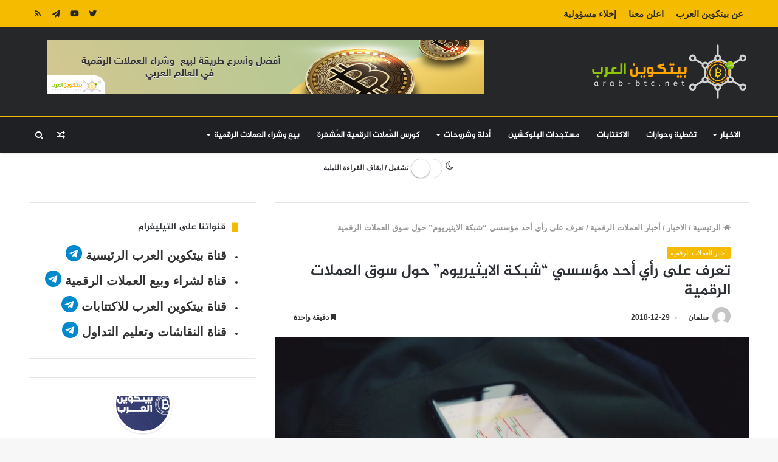

--- FILE ---
content_type: text/html; charset=UTF-8
request_url: https://arab-btc.net/%D8%AA%D8%B9%D8%B1%D9%81-%D8%B9%D9%84%D9%89-%D8%B1%D8%A3%D9%8A-%D8%A3%D8%AD%D8%AF-%D9%85%D8%A4%D8%B3%D8%B3%D9%8A-%D8%B4%D8%A8%D9%83%D8%A9-%D8%A7%D9%84%D8%A7%D9%8A%D8%AB%D9%8A%D8%B1%D9%8A%D9%88%D9%85/
body_size: 59432
content:
<!DOCTYPE html>
<html dir="rtl" lang="ar">
<head>

<meta charset="utf-8"><link rel="profile" href="http://gmpg.org/xfn/11" />
<link rel="pingback" href="https://arab-btc.net/xmlrpc.php" />
<meta name='robots' content='index, follow, max-image-preview:large, max-snippet:-1, max-video-preview:-1' />

<title>تعرف على رأي أحد مؤسسي &quot;شبكة الايثيريوم&quot; حول سوق العملات الرقمية</title>
<meta name="description" content="بعد أيام فقط من ظهور التقارير بأن الشركة الناشئة &quot;ConsenSys&quot; كانت تستعد لتسريح 50٪ من موظفيها.... أوضح مؤسس الشركة &quot;جوزيف لوبين&quot; أن الحقيقة مخالفة لأعتقادات الجميع في هذا الأمر." />
<link rel="canonical" href="https://arab-btc.net/تعرف-على-رأي-أحد-مؤسسي-شبكة-الايثيريوم/" />
<meta property="og:locale" content="ar_AR" />
<meta property="og:type" content="article" />
<meta property="og:title" content="تعرف على رأي أحد مؤسسي &quot;شبكة الايثيريوم&quot; حول سوق العملات الرقمية" />
<meta property="og:description" content="بعد أيام فقط من ظهور التقارير بأن الشركة الناشئة &quot;ConsenSys&quot; كانت تستعد لتسريح 50٪ من موظفيها.... أوضح مؤسس الشركة &quot;جوزيف لوبين&quot; أن الحقيقة مخالفة لأعتقادات الجميع في هذا الأمر." />
<meta property="og:url" content="https://arab-btc.net/تعرف-على-رأي-أحد-مؤسسي-شبكة-الايثيريوم/" />
<meta property="og:site_name" content="بيتكوين العرب" />
<meta property="article:publisher" content="https://www.facebook.com/--1819465858135979" />
<meta property="article:published_time" content="2018-12-29T17:04:33+00:00" />
<meta property="article:modified_time" content="2020-05-28T13:10:15+00:00" />
<meta property="og:image" content="https://i0.wp.com/arab-btc.net/wp-content/uploads/2018/12/الايثيريوم-و-سوق-العملات-الرقمية.jpg?fit=1140%2C570&ssl=1" />
<meta property="og:image:width" content="1140" />
<meta property="og:image:height" content="570" />
<meta property="og:image:type" content="image/jpeg" />
<meta name="author" content="سلمان" />
<meta name="twitter:card" content="summary_large_image" />
<meta name="twitter:creator" content="@arab_btc" />
<meta name="twitter:site" content="@arab_btc" />
<meta name="twitter:label1" content="كُتب بواسطة" />
<meta name="twitter:data1" content="سلمان" />
<script type="application/ld+json" class="yoast-schema-graph">{"@context":"https://schema.org","@graph":[{"@type":"Article","@id":"https://arab-btc.net/%d8%aa%d8%b9%d8%b1%d9%81-%d8%b9%d9%84%d9%89-%d8%b1%d8%a3%d9%8a-%d8%a3%d8%ad%d8%af-%d9%85%d8%a4%d8%b3%d8%b3%d9%8a-%d8%b4%d8%a8%d9%83%d8%a9-%d8%a7%d9%84%d8%a7%d9%8a%d8%ab%d9%8a%d8%b1%d9%8a%d9%88%d9%85/#article","isPartOf":{"@id":"https://arab-btc.net/%d8%aa%d8%b9%d8%b1%d9%81-%d8%b9%d9%84%d9%89-%d8%b1%d8%a3%d9%8a-%d8%a3%d8%ad%d8%af-%d9%85%d8%a4%d8%b3%d8%b3%d9%8a-%d8%b4%d8%a8%d9%83%d8%a9-%d8%a7%d9%84%d8%a7%d9%8a%d8%ab%d9%8a%d8%b1%d9%8a%d9%88%d9%85/"},"author":{"name":"سلمان","@id":"https://arab-btc.net/#/schema/person/f7f6ad8d64cbce7722168a322a7cc160"},"headline":"تعرف على رأي أحد مؤسسي &#8220;شبكة الايثيريوم&#8221; حول سوق العملات الرقمية","datePublished":"2018-12-29T17:04:33+00:00","dateModified":"2020-05-28T13:10:15+00:00","mainEntityOfPage":{"@id":"https://arab-btc.net/%d8%aa%d8%b9%d8%b1%d9%81-%d8%b9%d9%84%d9%89-%d8%b1%d8%a3%d9%8a-%d8%a3%d8%ad%d8%af-%d9%85%d8%a4%d8%b3%d8%b3%d9%8a-%d8%b4%d8%a8%d9%83%d8%a9-%d8%a7%d9%84%d8%a7%d9%8a%d8%ab%d9%8a%d8%b1%d9%8a%d9%88%d9%85/"},"wordCount":19,"publisher":{"@id":"https://arab-btc.net/#organization"},"image":{"@id":"https://arab-btc.net/%d8%aa%d8%b9%d8%b1%d9%81-%d8%b9%d9%84%d9%89-%d8%b1%d8%a3%d9%8a-%d8%a3%d8%ad%d8%af-%d9%85%d8%a4%d8%b3%d8%b3%d9%8a-%d8%b4%d8%a8%d9%83%d8%a9-%d8%a7%d9%84%d8%a7%d9%8a%d8%ab%d9%8a%d8%b1%d9%8a%d9%88%d9%85/#primaryimage"},"thumbnailUrl":"https://i0.wp.com/arab-btc.net/wp-content/uploads/2018/12/%D8%A7%D9%84%D8%A7%D9%8A%D8%AB%D9%8A%D8%B1%D9%8A%D9%88%D9%85-%D9%88-%D8%B3%D9%88%D9%82-%D8%A7%D9%84%D8%B9%D9%85%D9%84%D8%A7%D8%AA-%D8%A7%D9%84%D8%B1%D9%82%D9%85%D9%8A%D8%A9.jpg?fit=1140%2C570&ssl=1","keywords":["ConsenSys","ETH","الاقتصاد","الايثيريوم","البلوكشين","التشفير","الخوف وعدم اليقين والشك","العملات الرقمية","الهبوط","ايثيريوم كلاسيك","تسريح"],"articleSection":["أخبار العملات الرقمية"],"inLanguage":"ar"},{"@type":"WebPage","@id":"https://arab-btc.net/%d8%aa%d8%b9%d8%b1%d9%81-%d8%b9%d9%84%d9%89-%d8%b1%d8%a3%d9%8a-%d8%a3%d8%ad%d8%af-%d9%85%d8%a4%d8%b3%d8%b3%d9%8a-%d8%b4%d8%a8%d9%83%d8%a9-%d8%a7%d9%84%d8%a7%d9%8a%d8%ab%d9%8a%d8%b1%d9%8a%d9%88%d9%85/","url":"https://arab-btc.net/%d8%aa%d8%b9%d8%b1%d9%81-%d8%b9%d9%84%d9%89-%d8%b1%d8%a3%d9%8a-%d8%a3%d8%ad%d8%af-%d9%85%d8%a4%d8%b3%d8%b3%d9%8a-%d8%b4%d8%a8%d9%83%d8%a9-%d8%a7%d9%84%d8%a7%d9%8a%d8%ab%d9%8a%d8%b1%d9%8a%d9%88%d9%85/","name":"تعرف على رأي أحد مؤسسي \"شبكة الايثيريوم\" حول سوق العملات الرقمية","isPartOf":{"@id":"https://arab-btc.net/#website"},"primaryImageOfPage":{"@id":"https://arab-btc.net/%d8%aa%d8%b9%d8%b1%d9%81-%d8%b9%d9%84%d9%89-%d8%b1%d8%a3%d9%8a-%d8%a3%d8%ad%d8%af-%d9%85%d8%a4%d8%b3%d8%b3%d9%8a-%d8%b4%d8%a8%d9%83%d8%a9-%d8%a7%d9%84%d8%a7%d9%8a%d8%ab%d9%8a%d8%b1%d9%8a%d9%88%d9%85/#primaryimage"},"image":{"@id":"https://arab-btc.net/%d8%aa%d8%b9%d8%b1%d9%81-%d8%b9%d9%84%d9%89-%d8%b1%d8%a3%d9%8a-%d8%a3%d8%ad%d8%af-%d9%85%d8%a4%d8%b3%d8%b3%d9%8a-%d8%b4%d8%a8%d9%83%d8%a9-%d8%a7%d9%84%d8%a7%d9%8a%d8%ab%d9%8a%d8%b1%d9%8a%d9%88%d9%85/#primaryimage"},"thumbnailUrl":"https://i0.wp.com/arab-btc.net/wp-content/uploads/2018/12/%D8%A7%D9%84%D8%A7%D9%8A%D8%AB%D9%8A%D8%B1%D9%8A%D9%88%D9%85-%D9%88-%D8%B3%D9%88%D9%82-%D8%A7%D9%84%D8%B9%D9%85%D9%84%D8%A7%D8%AA-%D8%A7%D9%84%D8%B1%D9%82%D9%85%D9%8A%D8%A9.jpg?fit=1140%2C570&ssl=1","datePublished":"2018-12-29T17:04:33+00:00","dateModified":"2020-05-28T13:10:15+00:00","description":"بعد أيام فقط من ظهور التقارير بأن الشركة الناشئة \"ConsenSys\" كانت تستعد لتسريح 50٪ من موظفيها.... أوضح مؤسس الشركة \"جوزيف لوبين\" أن الحقيقة مخالفة لأعتقادات الجميع في هذا الأمر.","breadcrumb":{"@id":"https://arab-btc.net/%d8%aa%d8%b9%d8%b1%d9%81-%d8%b9%d9%84%d9%89-%d8%b1%d8%a3%d9%8a-%d8%a3%d8%ad%d8%af-%d9%85%d8%a4%d8%b3%d8%b3%d9%8a-%d8%b4%d8%a8%d9%83%d8%a9-%d8%a7%d9%84%d8%a7%d9%8a%d8%ab%d9%8a%d8%b1%d9%8a%d9%88%d9%85/#breadcrumb"},"inLanguage":"ar","potentialAction":[{"@type":"ReadAction","target":["https://arab-btc.net/%d8%aa%d8%b9%d8%b1%d9%81-%d8%b9%d9%84%d9%89-%d8%b1%d8%a3%d9%8a-%d8%a3%d8%ad%d8%af-%d9%85%d8%a4%d8%b3%d8%b3%d9%8a-%d8%b4%d8%a8%d9%83%d8%a9-%d8%a7%d9%84%d8%a7%d9%8a%d8%ab%d9%8a%d8%b1%d9%8a%d9%88%d9%85/"]}]},{"@type":"ImageObject","inLanguage":"ar","@id":"https://arab-btc.net/%d8%aa%d8%b9%d8%b1%d9%81-%d8%b9%d9%84%d9%89-%d8%b1%d8%a3%d9%8a-%d8%a3%d8%ad%d8%af-%d9%85%d8%a4%d8%b3%d8%b3%d9%8a-%d8%b4%d8%a8%d9%83%d8%a9-%d8%a7%d9%84%d8%a7%d9%8a%d8%ab%d9%8a%d8%b1%d9%8a%d9%88%d9%85/#primaryimage","url":"https://i0.wp.com/arab-btc.net/wp-content/uploads/2018/12/%D8%A7%D9%84%D8%A7%D9%8A%D8%AB%D9%8A%D8%B1%D9%8A%D9%88%D9%85-%D9%88-%D8%B3%D9%88%D9%82-%D8%A7%D9%84%D8%B9%D9%85%D9%84%D8%A7%D8%AA-%D8%A7%D9%84%D8%B1%D9%82%D9%85%D9%8A%D8%A9.jpg?fit=1140%2C570&ssl=1","contentUrl":"https://i0.wp.com/arab-btc.net/wp-content/uploads/2018/12/%D8%A7%D9%84%D8%A7%D9%8A%D8%AB%D9%8A%D8%B1%D9%8A%D9%88%D9%85-%D9%88-%D8%B3%D9%88%D9%82-%D8%A7%D9%84%D8%B9%D9%85%D9%84%D8%A7%D8%AA-%D8%A7%D9%84%D8%B1%D9%82%D9%85%D9%8A%D8%A9.jpg?fit=1140%2C570&ssl=1","width":1140,"height":570},{"@type":"BreadcrumbList","@id":"https://arab-btc.net/%d8%aa%d8%b9%d8%b1%d9%81-%d8%b9%d9%84%d9%89-%d8%b1%d8%a3%d9%8a-%d8%a3%d8%ad%d8%af-%d9%85%d8%a4%d8%b3%d8%b3%d9%8a-%d8%b4%d8%a8%d9%83%d8%a9-%d8%a7%d9%84%d8%a7%d9%8a%d8%ab%d9%8a%d8%b1%d9%8a%d9%88%d9%85/#breadcrumb","itemListElement":[{"@type":"ListItem","position":1,"name":"Home","item":"https://arab-btc.net/"},{"@type":"ListItem","position":2,"name":"تعرف على رأي أحد مؤسسي &#8220;شبكة الايثيريوم&#8221; حول سوق العملات الرقمية"}]},{"@type":"WebSite","@id":"https://arab-btc.net/#website","url":"https://arab-btc.net/","name":"بيتكوين العرب","description":"أخبار البلوكشين و العملات الرقمية بين يديك","publisher":{"@id":"https://arab-btc.net/#organization"},"potentialAction":[{"@type":"SearchAction","target":{"@type":"EntryPoint","urlTemplate":"https://arab-btc.net/?s={search_term_string}"},"query-input":{"@type":"PropertyValueSpecification","valueRequired":true,"valueName":"search_term_string"}}],"inLanguage":"ar"},{"@type":"Organization","@id":"https://arab-btc.net/#organization","name":"بيتكوين العرب","url":"https://arab-btc.net/","logo":{"@type":"ImageObject","inLanguage":"ar","@id":"https://arab-btc.net/#/schema/logo/image/","url":"https://i0.wp.com/arab-btc.net/wp-content/uploads/2019/08/بيتكوين-العرب.jpg?fit=500%2C500&ssl=1","contentUrl":"https://i0.wp.com/arab-btc.net/wp-content/uploads/2019/08/بيتكوين-العرب.jpg?fit=500%2C500&ssl=1","width":500,"height":500,"caption":"بيتكوين العرب"},"image":{"@id":"https://arab-btc.net/#/schema/logo/image/"},"sameAs":["https://www.facebook.com/--1819465858135979","https://x.com/arab_btc","https://www.pinterest.com/btcarab","https://www.youtube.com/channel/UCJLxzaq5oMk99dwyAVc1YiA"]},{"@type":"Person","@id":"https://arab-btc.net/#/schema/person/f7f6ad8d64cbce7722168a322a7cc160","name":"سلمان","image":{"@type":"ImageObject","inLanguage":"ar","@id":"https://arab-btc.net/#/schema/person/image/","url":"https://secure.gravatar.com/avatar/1f5b9ada20192567fd94431323181da2bf2429590793d74aeeed96ff5daa08fc?s=96&d=mm&r=g","contentUrl":"https://secure.gravatar.com/avatar/1f5b9ada20192567fd94431323181da2bf2429590793d74aeeed96ff5daa08fc?s=96&d=mm&r=g","caption":"سلمان"},"description":"مؤسس مجموعة بيتكوين العرب ومستشار في عدد من مشاريع الكريبتو","url":"https://arab-btc.net/author/salmanmj/"}]}</script>

<link rel='dns-prefetch' href='//www.googletagmanager.com' />
<link rel='dns-prefetch' href='//stats.wp.com' />
<link rel='dns-prefetch' href='//www.fontstatic.com' />
<link rel='dns-prefetch' href='//use.fontawesome.com' />
<link rel='dns-prefetch' href='//v0.wordpress.com' />
<link rel='preconnect' href='//i0.wp.com' />
<link rel='preconnect' href='//c0.wp.com' />
<link rel="alternate" type="application/rss+xml" title="بيتكوين العرب &laquo; الخلاصة" href="https://arab-btc.net/feed/" />
<link rel="alternate" type="application/rss+xml" title="بيتكوين العرب &laquo; خلاصة التعليقات" href="https://arab-btc.net/comments/feed/" />
<link rel="alternate" title="oEmbed (JSON)" type="application/json+oembed" href="https://arab-btc.net/wp-json/oembed/1.0/embed?url=https%3A%2F%2Farab-btc.net%2F%25d8%25aa%25d8%25b9%25d8%25b1%25d9%2581-%25d8%25b9%25d9%2584%25d9%2589-%25d8%25b1%25d8%25a3%25d9%258a-%25d8%25a3%25d8%25ad%25d8%25af-%25d9%2585%25d8%25a4%25d8%25b3%25d8%25b3%25d9%258a-%25d8%25b4%25d8%25a8%25d9%2583%25d8%25a9-%25d8%25a7%25d9%2584%25d8%25a7%25d9%258a%25d8%25ab%25d9%258a%25d8%25b1%25d9%258a%25d9%2588%25d9%2585%2F" />
<link rel="alternate" title="oEmbed (XML)" type="text/xml+oembed" href="https://arab-btc.net/wp-json/oembed/1.0/embed?url=https%3A%2F%2Farab-btc.net%2F%25d8%25aa%25d8%25b9%25d8%25b1%25d9%2581-%25d8%25b9%25d9%2584%25d9%2589-%25d8%25b1%25d8%25a3%25d9%258a-%25d8%25a3%25d8%25ad%25d8%25af-%25d9%2585%25d8%25a4%25d8%25b3%25d8%25b3%25d9%258a-%25d8%25b4%25d8%25a8%25d9%2583%25d8%25a9-%25d8%25a7%25d9%2584%25d8%25a7%25d9%258a%25d8%25ab%25d9%258a%25d8%25b1%25d9%258a%25d9%2588%25d9%2585%2F&#038;format=xml" />
<style id="wp-img-auto-sizes-contain-inline-css">img:is([sizes=auto i],[sizes^="auto," i]){contain-intrinsic-size:3000px 1500px}</style>
<link rel='stylesheet' id='jazeera-css' href='https://www.fontstatic.com/f=jazeera' type='text/css' media='all' />
<style id="wp-emoji-styles-inline-css">img.wp-smiley,img.emoji{display:inline !important;border:none !important;box-shadow:none !important;height:1em !important;width:1em !important;margin:0 0.07em !important;vertical-align:-0.1em !important;background:none !important;padding:0 !important;}</style>
<link rel='stylesheet' id='wp-block-library-rtl-css' href='https://c0.wp.com/c/6.9/wp-includes/css/dist/block-library/style-rtl.min.css' type='text/css' media='all' />
<style id="global-styles-inline-css">:root{--wp--preset--aspect-ratio--square:1;--wp--preset--aspect-ratio--4-3:4/3;--wp--preset--aspect-ratio--3-4:3/4;--wp--preset--aspect-ratio--3-2:3/2;--wp--preset--aspect-ratio--2-3:2/3;--wp--preset--aspect-ratio--16-9:16/9;--wp--preset--aspect-ratio--9-16:9/16;--wp--preset--color--black:#000000;--wp--preset--color--cyan-bluish-gray:#abb8c3;--wp--preset--color--white:#ffffff;--wp--preset--color--pale-pink:#f78da7;--wp--preset--color--vivid-red:#cf2e2e;--wp--preset--color--luminous-vivid-orange:#ff6900;--wp--preset--color--luminous-vivid-amber:#fcb900;--wp--preset--color--light-green-cyan:#7bdcb5;--wp--preset--color--vivid-green-cyan:#00d084;--wp--preset--color--pale-cyan-blue:#8ed1fc;--wp--preset--color--vivid-cyan-blue:#0693e3;--wp--preset--color--vivid-purple:#9b51e0;--wp--preset--gradient--vivid-cyan-blue-to-vivid-purple:linear-gradient(135deg,rgb(6,147,227) 0%,rgb(155,81,224) 100%);--wp--preset--gradient--light-green-cyan-to-vivid-green-cyan:linear-gradient(135deg,rgb(122,220,180) 0%,rgb(0,208,130) 100%);--wp--preset--gradient--luminous-vivid-amber-to-luminous-vivid-orange:linear-gradient(135deg,rgb(252,185,0) 0%,rgb(255,105,0) 100%);--wp--preset--gradient--luminous-vivid-orange-to-vivid-red:linear-gradient(135deg,rgb(255,105,0) 0%,rgb(207,46,46) 100%);--wp--preset--gradient--very-light-gray-to-cyan-bluish-gray:linear-gradient(135deg,rgb(238,238,238) 0%,rgb(169,184,195) 100%);--wp--preset--gradient--cool-to-warm-spectrum:linear-gradient(135deg,rgb(74,234,220) 0%,rgb(151,120,209) 20%,rgb(207,42,186) 40%,rgb(238,44,130) 60%,rgb(251,105,98) 80%,rgb(254,248,76) 100%);--wp--preset--gradient--blush-light-purple:linear-gradient(135deg,rgb(255,206,236) 0%,rgb(152,150,240) 100%);--wp--preset--gradient--blush-bordeaux:linear-gradient(135deg,rgb(254,205,165) 0%,rgb(254,45,45) 50%,rgb(107,0,62) 100%);--wp--preset--gradient--luminous-dusk:linear-gradient(135deg,rgb(255,203,112) 0%,rgb(199,81,192) 50%,rgb(65,88,208) 100%);--wp--preset--gradient--pale-ocean:linear-gradient(135deg,rgb(255,245,203) 0%,rgb(182,227,212) 50%,rgb(51,167,181) 100%);--wp--preset--gradient--electric-grass:linear-gradient(135deg,rgb(202,248,128) 0%,rgb(113,206,126) 100%);--wp--preset--gradient--midnight:linear-gradient(135deg,rgb(2,3,129) 0%,rgb(40,116,252) 100%);--wp--preset--font-size--small:13px;--wp--preset--font-size--medium:20px;--wp--preset--font-size--large:36px;--wp--preset--font-size--x-large:42px;--wp--preset--spacing--20:0.44rem;--wp--preset--spacing--30:0.67rem;--wp--preset--spacing--40:1rem;--wp--preset--spacing--50:1.5rem;--wp--preset--spacing--60:2.25rem;--wp--preset--spacing--70:3.38rem;--wp--preset--spacing--80:5.06rem;--wp--preset--shadow--natural:6px 6px 9px rgba(0,0,0,0.2);--wp--preset--shadow--deep:12px 12px 50px rgba(0,0,0,0.4);--wp--preset--shadow--sharp:6px 6px 0px rgba(0,0,0,0.2);--wp--preset--shadow--outlined:6px 6px 0px -3px rgb(255,255,255),6px 6px rgb(0,0,0);--wp--preset--shadow--crisp:6px 6px 0px rgb(0,0,0);}:where(.is-layout-flex){gap:0.5em;}:where(.is-layout-grid){gap:0.5em;}body .is-layout-flex{display:flex;}.is-layout-flex{flex-wrap:wrap;align-items:center;}.is-layout-flex > :is(*,div){margin:0;}body .is-layout-grid{display:grid;}.is-layout-grid > :is(*,div){margin:0;}:where(.wp-block-columns.is-layout-flex){gap:2em;}:where(.wp-block-columns.is-layout-grid){gap:2em;}:where(.wp-block-post-template.is-layout-flex){gap:1.25em;}:where(.wp-block-post-template.is-layout-grid){gap:1.25em;}.has-black-color{color:var(--wp--preset--color--black) !important;}.has-cyan-bluish-gray-color{color:var(--wp--preset--color--cyan-bluish-gray) !important;}.has-white-color{color:var(--wp--preset--color--white) !important;}.has-pale-pink-color{color:var(--wp--preset--color--pale-pink) !important;}.has-vivid-red-color{color:var(--wp--preset--color--vivid-red) !important;}.has-luminous-vivid-orange-color{color:var(--wp--preset--color--luminous-vivid-orange) !important;}.has-luminous-vivid-amber-color{color:var(--wp--preset--color--luminous-vivid-amber) !important;}.has-light-green-cyan-color{color:var(--wp--preset--color--light-green-cyan) !important;}.has-vivid-green-cyan-color{color:var(--wp--preset--color--vivid-green-cyan) !important;}.has-pale-cyan-blue-color{color:var(--wp--preset--color--pale-cyan-blue) !important;}.has-vivid-cyan-blue-color{color:var(--wp--preset--color--vivid-cyan-blue) !important;}.has-vivid-purple-color{color:var(--wp--preset--color--vivid-purple) !important;}.has-black-background-color{background-color:var(--wp--preset--color--black) !important;}.has-cyan-bluish-gray-background-color{background-color:var(--wp--preset--color--cyan-bluish-gray) !important;}.has-white-background-color{background-color:var(--wp--preset--color--white) !important;}.has-pale-pink-background-color{background-color:var(--wp--preset--color--pale-pink) !important;}.has-vivid-red-background-color{background-color:var(--wp--preset--color--vivid-red) !important;}.has-luminous-vivid-orange-background-color{background-color:var(--wp--preset--color--luminous-vivid-orange) !important;}.has-luminous-vivid-amber-background-color{background-color:var(--wp--preset--color--luminous-vivid-amber) !important;}.has-light-green-cyan-background-color{background-color:var(--wp--preset--color--light-green-cyan) !important;}.has-vivid-green-cyan-background-color{background-color:var(--wp--preset--color--vivid-green-cyan) !important;}.has-pale-cyan-blue-background-color{background-color:var(--wp--preset--color--pale-cyan-blue) !important;}.has-vivid-cyan-blue-background-color{background-color:var(--wp--preset--color--vivid-cyan-blue) !important;}.has-vivid-purple-background-color{background-color:var(--wp--preset--color--vivid-purple) !important;}.has-black-border-color{border-color:var(--wp--preset--color--black) !important;}.has-cyan-bluish-gray-border-color{border-color:var(--wp--preset--color--cyan-bluish-gray) !important;}.has-white-border-color{border-color:var(--wp--preset--color--white) !important;}.has-pale-pink-border-color{border-color:var(--wp--preset--color--pale-pink) !important;}.has-vivid-red-border-color{border-color:var(--wp--preset--color--vivid-red) !important;}.has-luminous-vivid-orange-border-color{border-color:var(--wp--preset--color--luminous-vivid-orange) !important;}.has-luminous-vivid-amber-border-color{border-color:var(--wp--preset--color--luminous-vivid-amber) !important;}.has-light-green-cyan-border-color{border-color:var(--wp--preset--color--light-green-cyan) !important;}.has-vivid-green-cyan-border-color{border-color:var(--wp--preset--color--vivid-green-cyan) !important;}.has-pale-cyan-blue-border-color{border-color:var(--wp--preset--color--pale-cyan-blue) !important;}.has-vivid-cyan-blue-border-color{border-color:var(--wp--preset--color--vivid-cyan-blue) !important;}.has-vivid-purple-border-color{border-color:var(--wp--preset--color--vivid-purple) !important;}.has-vivid-cyan-blue-to-vivid-purple-gradient-background{background:var(--wp--preset--gradient--vivid-cyan-blue-to-vivid-purple) !important;}.has-light-green-cyan-to-vivid-green-cyan-gradient-background{background:var(--wp--preset--gradient--light-green-cyan-to-vivid-green-cyan) !important;}.has-luminous-vivid-amber-to-luminous-vivid-orange-gradient-background{background:var(--wp--preset--gradient--luminous-vivid-amber-to-luminous-vivid-orange) !important;}.has-luminous-vivid-orange-to-vivid-red-gradient-background{background:var(--wp--preset--gradient--luminous-vivid-orange-to-vivid-red) !important;}.has-very-light-gray-to-cyan-bluish-gray-gradient-background{background:var(--wp--preset--gradient--very-light-gray-to-cyan-bluish-gray) !important;}.has-cool-to-warm-spectrum-gradient-background{background:var(--wp--preset--gradient--cool-to-warm-spectrum) !important;}.has-blush-light-purple-gradient-background{background:var(--wp--preset--gradient--blush-light-purple) !important;}.has-blush-bordeaux-gradient-background{background:var(--wp--preset--gradient--blush-bordeaux) !important;}.has-luminous-dusk-gradient-background{background:var(--wp--preset--gradient--luminous-dusk) !important;}.has-pale-ocean-gradient-background{background:var(--wp--preset--gradient--pale-ocean) !important;}.has-electric-grass-gradient-background{background:var(--wp--preset--gradient--electric-grass) !important;}.has-midnight-gradient-background{background:var(--wp--preset--gradient--midnight) !important;}.has-small-font-size{font-size:var(--wp--preset--font-size--small) !important;}.has-medium-font-size{font-size:var(--wp--preset--font-size--medium) !important;}.has-large-font-size{font-size:var(--wp--preset--font-size--large) !important;}.has-x-large-font-size{font-size:var(--wp--preset--font-size--x-large) !important;}</style>
<style id="classic-theme-styles-inline-css">.wp-block-button__link{color:#fff;background-color:#32373c;border-radius:9999px;box-shadow:none;text-decoration:none;padding:calc(.667em + 2px) calc(1.333em + 2px);font-size:1.125em}.wp-block-file__button{background:#32373c;color:#fff;text-decoration:none}</style>
<style data-phast-original-src="https://arab-btc.net/wp-content/plugins/contact-form-7/includes/css/styles.css" data-phast-params='{"ref":"uOQmRgVGTfU"}'>@keyframes spin{from{transform:rotate(0deg);}to{transform:rotate(360deg);}}@keyframes blink{from{opacity:0;}50%{opacity:1;}to{opacity:0;}}.wpcf7 input[type="file"]{cursor:pointer;}.wpcf7 input[type="file"]:disabled{cursor:default;}.wpcf7 input[type="url"],.wpcf7 input[type="email"],.wpcf7 input[type="tel"]{direction:ltr;}</style>
<style>.wpcf7-not-valid-tip{direction:rtl;}.use-floating-validation-tip .wpcf7-not-valid-tip{right:1em;}.wpcf7-list-item{margin:0 1em 0 0;}</style>
<style data-phast-original-src="https://arab-btc.net/wp-content/plugins/social-media-widget/social_widget.css" data-phast-params='{"ref":"_NdC3YDuCUI"}'></style>
<style data-phast-original-src="https://arab-btc.net/wp-content/plugins/user-submitted-posts/resources/usp.css" data-phast-params='{"ref":"WATO1rn_MiI"}'>div#user-submitted-posts{width:100%;max-width:800px;overflow:hidden;}div#user-submitted-posts form{box-sizing:border-box;margin:10px 0;padding:5px;}div#user-submitted-posts fieldset{box-sizing:border-box;margin:10px 0;padding:0;border:0;}div#user-submitted-posts fieldset label{box-sizing:border-box;display:block;float:none;clear:both;width:80%;margin:0;padding:0;border:0;font-size:90%;}div#user-submitted-posts select{box-sizing:border-box;display:block;float:none;clear:both;width:auto;margin:0;}div#user-submitted-posts div#usp-upload-message{font-size:90%;}div#user-submitted-posts a#usp_add-another{display:inline-block;clear:both;margin:10px 0 0 0;font-size:90%;}div#user-submitted-posts div#usp-submit{margin:20px 0;}div#user-submitted-posts div#usp-error-message{margin:0 0 20px 0;}div#user-submitted-posts div#usp-success-message{margin:0 0 20px 0;font-weight:bold;}.chosen-container-single .chosen-search input[type=text]{margin:1px 0;padding:4px 20px 4px 5px;width:100%;height:auto;outline:0;border:1px solid #aaa;background:url(https://arab-btc.net/wp-content/plugins/user-submitted-posts/resources/chosen-sprite.png) no-repeat 100% -20px;font-size:1em;font-family:sans-serif;line-height:normal;border-radius:0}.chosen-container-multi .chosen-choices li.search-field input[type=text]{margin:1px 0;padding:0;height:25px;outline:0;border:0!important;background:0 0!important;-webkit-box-shadow:none;box-shadow:none;color:#999;font-size:100%;font-family:sans-serif;line-height:normal;border-radius:0;width:25px}.chosen-container-active .chosen-choices li.search-field input[type=text]{color:#222!important}.chosen-rtl .chosen-choices li.search-field input[type=text]{direction:rtl}.chosen-rtl .chosen-search input[type=text]{padding:4px 5px 4px 20px;background:url(https://arab-btc.net/wp-content/plugins/user-submitted-posts/resources/chosen-sprite.png) no-repeat -30px -20px;direction:rtl}@media only screen and (-webkit-min-device-pixel-ratio:1.5),only screen and (min-resolution:144dpi),only screen and (min-resolution:1.5dppx){.chosen-container .chosen-results-scroll-down span,.chosen-container .chosen-results-scroll-up span,.chosen-container-multi .chosen-choices .search-choice .search-choice-close,.chosen-container-single .chosen-search input[type=text],.chosen-container-single .chosen-single abbr,.chosen-container-single .chosen-single div b,.chosen-rtl .chosen-search input[type=text]{background-image:url(https://arab-btc.net/wp-content/plugins/user-submitted-posts/resources/chosen-sprite@2x.png)!important;background-size:52px 37px!important;background-repeat:no-repeat!important}}</style>
<style data-phast-original-src="https://arab-btc.net/wp-content/plugins/wp-ultimate-crypto/public/css/public.min.css" data-phast-params='{"ref":"TxcYNv89JFo"}'></style>
<style>.prices-table ~ a,#btc_calc ~ a{display:none}.prices-table{border:0;background:#f5f5f7;padding:5px 10px;transition:box-shadow 0.3s;border-radius:2px}.prices-table tr:nth-child(even){background:rgba(255,255,255,0.38)}.prices-table td{border-right:0;padding:10px;border-color:#ebebeb}.prices-table td img{vertical-align:sub;margin-right:3px}.prices-table td+td{text-align:right;font-weight:bold;color:#000}#btc_calc{font-size:20px;position:relative;display:-webkit-flex;display:-ms-flexbox;display:flex}#btc_calc input{background:#fff;border-radius:5px;text-align:center;font-weight:bold;font-size:20px;line-height:35px;width:45%;padding:5px 85px 5px 10px;border:0;box-shadow:0 0 0 1px rgba(0,0,0,0.1);transition:box-shadow 0.3s}#btc_calc input:focus{box-shadow:0 0 0 3px #27292d}.dark-skin #btc_calc input:focus{box-shadow:0 0 0 3px #555}.dark-skin #btc_calc input{color:#000}#btc_calc .bct-currency-1,#btc_calc .bct-equal-sign{display:inline-block;text-align:center}#btc_calc .bct-equal-sign{width:10%;font-size:50px;line-height:40px;height:47px;color:#27292d;vertical-align:top}.dark-skin #btc_calc .bct-equal-sign{color:#fff}#btc_calc .bct-currency-1,#btc_calc select{font-size:20px;padding:5px 10px;border-radius:0 5px 5px 0;line-height:37px;height:47px;width:75px;background:#27292d;color:#fff;margin-left:-75px;text-transform:uppercase;position:relative}.dark-skin #btc_calc .bct-currency-1,.dark-skin #btc_calc select{background:#555}#btc_calc select{border:0;-webkit-appearance:none;-moz-appearance:none;appearance:none}#btc_calc:after{content:"";position:absolute;box-sizing:border-box;line-height:37px;width:0;height:0;border-style:solid;border-width:6px 6px 0 6px;border-color:#fff transparent transparent transparent;top:21px;right:8px}@media screen and (min-width:768px) and (max-width:992px),screen and (max-width:650px){#btc_calc{-webkit-flex-shrink:0;-ms-flex-negative:0;flex-shrink:0;-webkit-flex-flow:wrap;-ms-flex-flow:wrap;flex-flow:wrap}#btc_calc input,#btc_calc .bct-equal-sign{width:100%}#btc_calc:after{bottom:21px;top:auto}}.rtl #btc_calc{padding:0 3px 0 0}.rtl #btc_calc input{padding:5px 10px 5px 85px}.rtl #btc_calc .bct-currency-1,.rtl #btc_calc select{border-radius:5px 0 0 5px;margin-left:0;margin-right:-75px}.rtl #btc_calc select{margin-left:0;margin-right:-79px}.rtl #btc_calc:after{right:auto;left:14px}.dark-skin .wpuc-coin-list-row{border-color:rgba(255,255,255,0.1)}body:not(.rtl) #tie-wrapper .wpuc-coin-grid{margin:0 -3% -3% 0}.widget.text-html .wpuc-coin-list{max-height:500px;overflow:auto}</style>
<style>.osny-night-mode-wp__container{margin:10px 5px 10px 5px;position:relative;display:none}.osny-night-mode-wp__container *{display:inline-block}.osny-nightmode--left{text-align:left}.osny-nightmode--center{text-align:center}.osny-nightmode--right{text-align:right}.osny-nightmode__title{margin-left:1px;font-size:12px;font-family:sans-serif}.night-mode-wp-switch{background-color:#fff;border-width:1px;border-style:solid;border-color:#dfdfdf !important;border-radius:20px;cursor:pointer;display:inline-block;height:30px;position:relative;vertical-align:middle;width:50px;-moz-user-select:none;-khtml-user-select:none;-webkit-user-select:none;-ms-user-select:none;user-select:none;box-sizing:content-box;background-clip:content-box}.night-mode-wp-switch>small{background:#fff;border-radius:100%;box-shadow:0 1px 3px rgba(0,0,0,0.4);height:30px;position:absolute;top:0;width:30px}.switchery-small{border-radius:20px;height:20px;width:33px}.switchery-small>small{height:20px;width:20px}.switchery-large{border-radius:40px;height:40px;width:66px}.switchery-large>small{height:40px;width:40px}.osny-nightmode-switch-wp{display:none}@font-face{font-display:swap;font-family:"night-mode-wp";src:url("https://arab-btc.net/wp-content/plugins/night-mode/assets/css/../fonts/night-mode.eot");src:url("https://arab-btc.net/wp-content/plugins/night-mode/assets/css/../fonts/night-mode.eot#iefix") format("embedded-opentype"),url("https://arab-btc.net/wp-content/plugins/night-mode/assets/css/../fonts/night-mode.woff") format("woff"),url("https://arab-btc.net/wp-content/plugins/night-mode/assets/css/../fonts/night-mode.ttf") format("truetype"),url("https://arab-btc.net/wp-content/plugins/night-mode/assets/css/../fonts/night-mode.svg#night-mode") format("svg");font-weight:normal;font-style:normal}[data-icon]:before{font-family:"night-mode-wp" !important;content:attr(data-icon);font-style:normal !important;font-weight:normal !important;font-variant:normal !important;text-transform:none !important;speak:none;line-height:1;-webkit-font-smoothing:antialiased;-moz-osx-font-smoothing:grayscale}[class^="night-mode-"]:before,[class*=" night-mode-"]:before{font-family:"night-mode-wp" !important;font-style:normal !important;font-weight:normal !important;font-variant:normal !important;text-transform:none !important;speak:none;line-height:1;-webkit-font-smoothing:antialiased;-moz-osx-font-smoothing:grayscale}.night-mode-wp-moon-o:before{content:"\61"}.night-mode-wp-light-up:before{content:"\62"}.night-mode-wp-moon-o{margin-right:1px}.night-mode-wp-moon-icon-size-small{font-size:12px}.night-mode-wp-moon-icon-size-default{font-size:16px}.night-mode-wp-moon-icon-size-large{font-size:20px}.night-mode-wp-light-up{margin-right:1px;display:none}</style>
<style data-phast-original-src="https://arab-btc.net/wp-content/plugins/cryptocurrency-prices/css/cp_base.css" data-phast-params='{"ref":"sQ7apdABYBc"}'>.dataTables_wrapper input[type="text"],.dataTables_wrapper input[type="email"],.dataTables_wrapper input[type="url"],.dataTables_wrapper input[type="password"],.dataTables_wrapper input[type="search"],.dataTables_wrapper input[type="number"],.dataTables_wrapper input[type="tel"],.dataTables_wrapper input[type="range"],.dataTables_wrapper input[type="date"],.dataTables_wrapper input[type="month"],.dataTables_wrapper input[type="week"],.dataTables_wrapper input[type="time"],.dataTables_wrapper input[type="datetime"],.dataTables_wrapper input[type="datetime-local"],.dataTables_wrapper input[type="color"],.dataTables_wrapper textarea,.dataTables_wrapper select{padding:0.2rem 0.6rem;line-height:1;height:auto;}.cp-table tr td:nth-of-type(2){color:#414141;font-weight:bold;}.cp-table tr td:nth-of-type(6){text-align:right;padding-right:3%;}</style>
<style data-phast-original-src="https://arab-btc.net/wp-content/plugins/cryptocurrency-prices/css/cp_light.css" data-phast-params='{"ref":"g6QrZ0Lesbs"}'>table.cp-table tr:nth-child(even){background-color:#f0f0f0;}form.cp-form input,form.cp-form input:focus,form.cp-form input[type="submit"],form.cp-form select{display:inline-block;width:auto;padding:16px 10px 16px 10px;margin:0px;border:0px;-webkit-border-radius:5px;-moz-border-radius:5px;border-radius:5px;font-size:18px;line-height:normal;background-color:#ffffff;color:#000000;box-shadow:none;}form.cp-form input[type="submit"]{padding:16px 20px 16px 20px;background-color:#dddddd;}</style>
<link rel='stylesheet' id='bfa-font-awesome-css' href='https://use.fontawesome.com/releases/v5.15.4/css/all.css' type='text/css' media='all' />
<link rel='stylesheet' id='bfa-font-awesome-v4-shim-css' href='https://use.fontawesome.com/releases/v5.15.4/css/v4-shims.css' type='text/css' media='all' />
<style id="bfa-font-awesome-v4-shim-inline-css">@font-face{font-display:swap;font-family:'FontAwesome';src:url('https://use.fontawesome.com/releases/v5.15.4/webfonts/fa-brands-400.eot'),url('https://use.fontawesome.com/releases/v5.15.4/webfonts/fa-brands-400.eot?#iefix') format('embedded-opentype'),url('https://use.fontawesome.com/releases/v5.15.4/webfonts/fa-brands-400.woff2') format('woff2'),url('https://use.fontawesome.com/releases/v5.15.4/webfonts/fa-brands-400.woff') format('woff'),url('https://use.fontawesome.com/releases/v5.15.4/webfonts/fa-brands-400.ttf') format('truetype'),url('https://use.fontawesome.com/releases/v5.15.4/webfonts/fa-brands-400.svg#fontawesome') format('svg');}@font-face{font-display:swap;font-family:'FontAwesome';src:url('https://use.fontawesome.com/releases/v5.15.4/webfonts/fa-solid-900.eot'),url('https://use.fontawesome.com/releases/v5.15.4/webfonts/fa-solid-900.eot?#iefix') format('embedded-opentype'),url('https://use.fontawesome.com/releases/v5.15.4/webfonts/fa-solid-900.woff2') format('woff2'),url('https://use.fontawesome.com/releases/v5.15.4/webfonts/fa-solid-900.woff') format('woff'),url('https://use.fontawesome.com/releases/v5.15.4/webfonts/fa-solid-900.ttf') format('truetype'),url('https://use.fontawesome.com/releases/v5.15.4/webfonts/fa-solid-900.svg#fontawesome') format('svg');}@font-face{font-display:swap;font-family:'FontAwesome';src:url('https://use.fontawesome.com/releases/v5.15.4/webfonts/fa-regular-400.eot'),url('https://use.fontawesome.com/releases/v5.15.4/webfonts/fa-regular-400.eot?#iefix') format('embedded-opentype'),url('https://use.fontawesome.com/releases/v5.15.4/webfonts/fa-regular-400.woff2') format('woff2'),url('https://use.fontawesome.com/releases/v5.15.4/webfonts/fa-regular-400.woff') format('woff'),url('https://use.fontawesome.com/releases/v5.15.4/webfonts/fa-regular-400.ttf') format('truetype'),url('https://use.fontawesome.com/releases/v5.15.4/webfonts/fa-regular-400.svg#fontawesome') format('svg');unicode-range:U+F004-F005,U+F007,U+F017,U+F022,U+F024,U+F02E,U+F03E,U+F044,U+F057-F059,U+F06E,U+F070,U+F075,U+F07B-F07C,U+F080,U+F086,U+F089,U+F094,U+F09D,U+F0A0,U+F0A4-F0A7,U+F0C5,U+F0C7-F0C8,U+F0E0,U+F0EB,U+F0F3,U+F0F8,U+F0FE,U+F111,U+F118-F11A,U+F11C,U+F133,U+F144,U+F146,U+F14A,U+F14D-F14E,U+F150-F152,U+F15B-F15C,U+F164-F165,U+F185-F186,U+F191-F192,U+F1AD,U+F1C1-F1C9,U+F1CD,U+F1D8,U+F1E3,U+F1EA,U+F1F6,U+F1F9,U+F20A,U+F247-F249,U+F24D,U+F254-F25B,U+F25D,U+F267,U+F271-F274,U+F279,U+F28B,U+F28D,U+F2B5-F2B6,U+F2B9,U+F2BB,U+F2BD,U+F2C1-F2C2,U+F2D0,U+F2D2,U+F2DC,U+F2ED,U+F328,U+F358-F35B,U+F3A5,U+F3D1,U+F410,U+F4AD;}</style>
<style data-phast-original-src="https://arab-btc.net/wp-content/themes/jannah/assets/css/style.min.css" data-phast-params='{"ref":"O2BzQ3pg88Q"}'>html{-ms-touch-action:manipulation;touch-action:manipulation;-webkit-text-size-adjust:100%;-ms-text-size-adjust:100%}body{margin:0}article,aside,details,figcaption,figure,footer,header,main,menu,nav,section,summary{display:block}audio,canvas,progress,video{display:inline-block}audio:not([controls]){display:none;height:0}progress{vertical-align:baseline}template,[hidden]{display:none}a{background-color:transparent}a:active,a:hover{outline-width:0}abbr[title]{border-bottom:none;text-decoration:underline;text-decoration:underline dotted}b,strong{font-weight:inherit}b,strong{font-weight:600}dfn{font-style:italic}mark{background-color:#ff0;color:#000}small{font-size:80%}sub,sup{font-size:75%;line-height:0;position:relative;vertical-align:baseline}sub{bottom:-0.25em}sup{top:-0.5em}img{border-style:none}svg:not(:root){overflow:hidden}figure{margin:1em 40px}hr{box-sizing:content-box;height:0;overflow:visible}button,input,select,textarea{font:inherit}optgroup{font-weight:bold}button,input,select{overflow:visible}button,input,select,textarea{margin:0}button,select{text-transform:none}button,[type="button"],[type="reset"],[type="submit"]{cursor:pointer}[disabled]{cursor:default}button,html [type="button"],[type="reset"],[type="submit"]{-webkit-appearance:button}button::-moz-focus-inner,input::-moz-focus-inner{border:0;padding:0}button:-moz-focusring,input:-moz-focusring{outline:1px dotted ButtonText}fieldset{border:1px solid #c0c0c0;margin:0 2px;padding:0.35em 0.625em 0.75em}legend{box-sizing:border-box;color:inherit;display:table;max-width:100%;padding:0;white-space:normal}textarea{overflow:auto}[type="checkbox"],[type="radio"]{box-sizing:border-box;padding:0}[type="number"]::-webkit-inner-spin-button,[type="number"]::-webkit-outer-spin-button{height:auto}[type="search"]{-webkit-appearance:textfield}[type="search"]::-webkit-search-cancel-button,[type="search"]::-webkit-search-decoration{-webkit-appearance:none}*{padding:0;margin:0;list-style:none;border:0;outline:none;box-sizing:border-box}*:before,*:after{box-sizing:border-box}body{background:#F7F7F7;color:#2c2f34;font-family:-apple-system,BlinkMacSystemFont,"Segoe UI",Roboto,Oxygen,Oxygen-Sans,Ubuntu,Cantarell,"Helvetica Neue","Open Sans",sans-serif;font-size:13px;line-height:21px}h1,h2,h3,h4,h5,h6{line-height:1.3;font-weight:600}h1{font-size:41px;font-weight:700}h2{font-size:27px}h3{font-size:23px}h4{font-size:17px}h5{font-size:13px}h6{font-size:12px}a{color:#333;text-decoration:none;transition:0.15s}a:hover{color:#08f}img,object,embed{max-width:100%;height:auto}iframe{max-width:100%}p{line-height:21px}code,kbd,tt,var,samp,pre{font-family:Inconsolata,Monaco,'MonacoRegular',monospace;font-size:13px;line-height:1.6}pre{overflow:auto;margin:20px 0;padding:1.43em;color:#3f3b36;border:1px solid #08f;border-left:10px solid #08f;background:url(https://arab-btc.net/wp-content/themes/jannah/assets/css/../images/code-bg.png) repeat top;background-size:1px 40px;text-align:left;direction:ltr;-moz-tab-size:2;tab-size:2}code{background-color:#d1d1d1;color:#1a1a1a;padding:0.125em 0.25em}kbd{font-family:Consolas,"Lucida Console",monospace;display:inline-block;border-radius:3px;padding:0px 4px;box-shadow:1px 1px 1px #777;margin:2px;font-size:small;vertical-align:text-bottom;font-weight:500;color:#555;cursor:pointer;font-variant:small-caps;font-weight:600;background:black;color:#ddd;letter-spacing:1px;-webkit-touch-callout:none;-webkit-user-select:none;-moz-user-select:none;-ms-user-select:none;user-select:none}::-moz-selection{background:#08f;color:#fff;text-shadow:none}::selection{background:#08f;color:#fff;text-shadow:none}textarea,input,select{border:1px solid rgba(0,0,0,0.1);color:#2c2f34;font-size:12px;outline:none;padding:5px;line-height:23px;border-radius:2px;transition:background 0.3s,border 0.3s;max-width:100%;background-color:transparent}textarea:hover,input:hover,select:hover,textarea:focus,input[type="text"]:focus,select:focus{background-color:rgba(0,0,0,0.03)}textarea,input:not([type="checkbox"]):not([type="radio"]){-webkit-appearance:none;-moz-appearance:none;appearance:none}textarea{width:100%}select{padding:5px;height:30px}select[multiple]{height:auto}[type="radio"]{-webkit-appearance:radio;-moz-appearance:radio;appearance:radio}.button,[type="submit"],.generic-button a,.generic-button button{width:auto;position:relative;background-color:#08f;color:#fff;padding:7px 15px;margin:0;font-weight:normal;font-size:12px;display:inline-block;text-align:center;line-height:21px;border:none;cursor:pointer;text-decoration:none;vertical-align:middle;transition:0.3s;border-radius:2px;-webkit-appearance:none;-moz-appearance:none;appearance:none}.button:hover,[type="submit"]:hover,.generic-button a:hover,.generic-button button:hover{background-color:#006dcc;text-decoration:none;color:#fff}.button.guest-btn:not(:hover){color:#2c2f34;background:#ffffff}.background-overlay{background-attachment:fixed}.screen-reader-text{clip:rect(1px,1px,1px,1px);position:absolute !important;height:1px;width:1px;overflow:hidden}.tie-popup{position:fixed;z-index:99999;left:0;top:0;height:100%;width:100%;background-color:rgba(0,0,0,0.8);display:none;-webkit-perspective:600px;perspective:600px}#tie-popup-adblock .container-wrapper{background:#e74c3c !important;text-align:center;color:#fff}#tie-popup-adblock .fa{font-size:120px;margin-bottom:10px}#pop-up-live-search{transition:0.3s;-webkit-transform:scale(0.97) rotateX(10deg) translateY(-10px);transform:scale(0.97) rotateX(10deg) translateY(-10px);opacity:0}#tie-popup-search-wrap .container{padding:0}#tie-popup-search-wrap::-webkit-input-placeholder{color:#ffffff}#tie-popup-search-wrap::-moz-placeholder{color:#ffffff}#tie-popup-search-wrap:-moz-placeholder{color:#ffffff}#tie-popup-search-wrap:-ms-input-placeholder{color:#ffffff}#tie-popup-search-wrap form{position:relative;height:80px;margin-bottom:20px}.popup-search-wrap-inner{position:relative;padding:100px 15px 0}#tie-popup-search-input{width:100%;height:80px;line-height:80px;background:rgba(0,0,0,0.6);font-weight:600;font-size:25px;border:0;padding-right:80px;padding-left:20px;color:#ffffff}#tie-popup-search-submit{font-size:35px;color:#08f;position:absolute;right:25px;top:16px;background:transparent !important;transition:0.15s}#tie-popup-search-submit:hover{color:#006dcc}.live-search-dark .post-title a:not(:hover),.live-search-popup .post-title a:not(:hover){color:#ffffff}.tie-parallax [id^="jarallax-container-"]>div,.tie-parallax [id^="jarallax-container-"]>iframe{max-width:inherit}.has-video-background:not(.tie-parallax)>div:last-child img,.has-video-background:not(.tie-parallax)>div:last-child iframe{-webkit-transform:translateY(-50%) !important;-ms-transform:translateY(-50%) !important;transform:translateY(-50%) !important;position:absolute !important;top:50% !important;margin-top:0 !important;margin-left:0 !important;margin-right:0 !important;width:auto}@media (min-width:992px){#the-sticky-video:not(.video-is-sticky) .featured-area-inner{width:100% !important;height:auto !important}}.is-lazyload .tie-slick-slider:not(.slick-initialized) .lazy-bg,.is-lazyload .lazy-img[src*="tie-empty"],.is-lazyload .big-thumb-left-box-inner:not([style*='background-image']),.is-lazyload .news-gallery-items .post-thumb:not([style*='background-image']),.is-lazyload .video-playlist-item .video-thumbnail:not([style*='background-image']){opacity:1;background-image:linear-gradient(to left,#f6f7f8 0%,#edeef1 20%,#f6f7f8 40%,#f6f7f8 100%);background-repeat:no-repeat;background-color:#f6f7f8;background-size:450px 700px;-webkit-animation:lazyloadeffect 1s infinite linear forwards;animation:lazyloadeffect 1s infinite linear forwards}.dark-skin .is-lazyload .tie-slick-slider:not(.slick-initialized) .lazy-bg,.dark-skin .is-lazyload .lazy-img[src*="tie-empty"],.dark-skin .is-lazyload .big-thumb-left-box-inner:not([style*='background-image']),.dark-skin .is-lazyload .news-gallery-items .post-thumb:not([style*='background-image']),.dark-skin .is-lazyload .video-playlist-item .video-thumbnail:not([style*='background-image']),.is-lazyload .dark-skin .tie-slick-slider:not(.slick-initialized) .lazy-bg,.is-lazyload .dark-skin .lazy-img[src*="tie-empty"],.is-lazyload .dark-skin .big-thumb-left-box-inner:not([style*='background-image']),.is-lazyload .dark-skin .news-gallery-items .post-thumb:not([style*='background-image']),.is-lazyload .dark-skin .video-playlist-item .video-thumbnail:not([style*='background-image']){background-image:linear-gradient(to left,#050606 0%,#161619 20%,#050606 40%,#050606 100%);background-color:#050606}.is-lazyload #the-post .entry img[class*="wp-image-"]{opacity:0;transition:opacity 0.3s}.is-lazyload #the-post .entry img[class*="wp-image-"].visible{opacity:1}@-webkit-keyframes lazyloadeffect{from{background-position:-400px 0}to{background-position:200px 0}}@keyframes lazyloadeffect{from{background-position:-400px 0}to{background-position:200px 0}}.is-thumb-overlay-disabled .post-thumb:hover{opacity:0.85 !important}.is-thumb-overlay-disabled .post-thumb-overlay{display:none}.post-thumb{position:relative;height:100%;display:block;-webkit-backface-visibility:hidden;backface-visibility:hidden;-webkit-transform:rotate(0);-ms-transform:rotate(0);transform:rotate(0);transition:opacity 0.2s}.post-thumb img{width:100%;display:block}.post-thumb .post-cat-wrap{position:absolute;bottom:10px;margin:0;right:10px}.post-thumb-overlay-wrap{position:absolute;width:100%;height:100%;overflow:hidden}.post-thumb-overlay{position:absolute;width:100%;height:100%;z-index:3;background:rgba(35,38,42,0.8);-webkit-transform:scale(1.5);-ms-transform:scale(1.5);transform:scale(1.5);transition:0.4s;opacity:0}.post-thumb-overlay:hover{opacity:1;-webkit-transform:scale(1);-ms-transform:scale(1);transform:scale(1)}.post-thumb-overlay .icon{position:absolute;left:50%;top:50%;bottom:auto;right:auto;-webkit-transform:translateX(-50%) translateY(-50%);-ms-transform:translateX(-50%) translateY(-50%);transform:translateX(-50%) translateY(-50%);color:#ffffff;text-align:center;font-size:32px;z-index:8}.post-thumb-overlay .icon:before{height:32px;width:32px;line-height:32px;content:"\e685";font-family:'tiefonticon';speak:none;font-style:normal;font-weight:normal;font-variant:normal;text-transform:none;line-height:1;-webkit-font-smoothing:antialiased;-moz-osx-font-smoothing:grayscale}@media (min-width:768px){.has-first-big-post li:first-child .icon:before,.full-width-img-news-box li:not(.is-trending) .icon:before,.wide-post-box .icon:before,.big-posts-box .icon:before,.posts-list-bigs .icon:before{width:50px;height:50px;line-height:46px}}.first-post-gradient:not(.media-overlay) li:first-child .post-thumb-overlay,.scroll-2-box .post-thumb-overlay{display:none !important}.post-meta{margin:10px 0 8px;font-size:12px;overflow:hidden}.post-meta,.post-meta a:not(:hover){color:#777}.post-meta .meta-item{margin-right:8px;display:inline-block}.post-meta .tie-alignright .meta-item:last-child{margin:0 !important}@media (max-width:767px){.entry-header .post-meta>span,.entry-header .post-meta>div,.main-content .post-meta>span,.main-content .post-meta>div{float:left}}.post-cat-wrap{position:relative;z-index:3;pointer-events:auto;margin-bottom:5px;font-weight:normal;font-family:inherit !important;line-height:0;display:block}.post-cat{display:inline-block;background:#08f;color:#fff;padding:0 6px;font-size:11px;line-height:1.85em;margin-right:4px;position:relative;white-space:nowrap;word-wrap:normal;letter-spacing:0;transition:0.3s;border-radius:2px}.post-cat:first-child:last-child{margin:0}@media (max-width:479px){.post-cat{font-size:9px;padding:1px 5px;height:18px;line-height:18px}}a.post-cat:hover{background:#006dcc;color:#fff}.tie-slider-nav{width:100%;position:absolute;z-index:1;*height:0;top:50%;margin-top:-23px;transition:opacity}.tie-slider-nav li{cursor:pointer;position:relative;float:left}.tie-slider-nav li:last-child{float:right}.tie-slider-nav li span{position:absolute;z-index:2;width:25px;height:46px;line-height:46px;background:#ffffff;text-align:center;font-size:20px;color:#727a87;transition:0.3s;border-radius:2px;border-top-left-radius:0;border-bottom-left-radius:0}.tie-slider-nav li span:hover{background:#08f;color:#fff}.dark-skin .tie-slider-nav li span:not(:hover){color:#aaa;border-color:rgba(0,0,0,0.1)}.tie-slider-nav li:last-child span{right:0;border-radius:2px;border-top-right-radius:0;border-bottom-right-radius:0}.tie-slider-nav a:hover{background:rgba(0,0,0,0.1)}@media (min-width:992px){.tie-slider-nav{opacity:0}.main-slider:hover .tie-slider-nav{opacity:1}}.slider-arrow-nav a:not(.pagination-disabled):hover{background-color:#08f;color:#fff;border-color:#08f}.pages-numbers a:not(:hover){color:#2c2f34}.multiple-post-pages a:not(:hover){color:#2c2f34}#breadcrumb{margin:50px 0 0}#breadcrumb,#breadcrumb a:not(:hover){color:#999999}#breadcrumb .delimiter{margin:0 3px;font-style:normal}@media (max-width:767px){.single-post #breadcrumb .current,.single-post #breadcrumb em:last-of-type{display:none}}.social-icons-item{float:right;margin-left:6px;position:relative}.social-icons-item .social-link{transition:border 0.1s,color 0.3s,background 0.3s}.social-icons-item .social-link span{color:#2c2f34;transition:0.15s}.social-icons .social-icons-item .social-link,.social-icons-widget .social-icons-item .social-link{width:24px;height:24px;line-height:22px;padding:0;display:block;text-align:center;border-radius:2px}.social-icons-widget .social-icons-item .social-link:hover span{color:#ffffff}.top-nav .components>li.social-icons-item .social-link:hover,.main-nav .components>li.social-icons-item .social-link:hover{background:transparent !important}.top-nav .components>li.social-icons-item .social-link:not(:hover) span,.main-nav .components>li.social-icons-item .social-link:not(:hover) span{color:#2c2f34}.social-icons-item .twitter-social-icon{background:#40bff5 !important}.social-icons-item .twitter-social-icon span{color:#40bff5}.social-icons-item .youtube-social-icon{background:#ef4e41 !important}.social-icons-item .youtube-social-icon span{color:#ef4e41}.social-icons-item .rss-social-icon{background:#faa33d !important}.social-icons-item .rss-social-icon span{color:#faa33d}.social-icons-item .telegram-social-icon{background:#08c !important}.social-icons-item .telegram-social-icon span{color:#08c}ul:not(.solid-social-icons) .social-icons-item a:not(:hover){background-color:transparent !important}.solid-social-icons .social-link{background-color:#2c2f34;transition:opacity 0.3s}.dark-skin .solid-social-icons .social-link{background-color:#27292d;border-color:#27292d}.solid-social-icons .social-link span{color:#ffffff !important;transition:0.1s}.solid-social-icons .social-link:hover{opacity:0.8}.stream-item{text-align:center;position:relative;z-index:2;margin:20px 0;padding:0}.stream-item iframe{margin:0 auto}.stream-item img{max-width:100%;width:auto;height:auto;margin:0 auto;display:inline-block;vertical-align:middle}.stream-item-top-wrapper ~ .stream-item-below-header{margin-top:0}@media (max-width:991px){body:not(.is-header-layout-1).has-header-below-ad.has-header-ad .top-nav-below .has-breaking-news{margin-bottom:20px}.has-header-ad .fullwidth-entry-title.container-wrapper,.has-header-ad.has-header-below-ad .stream-item-below-header,.single.has-header-ad:not(.has-header-below-ad) #content,.page.has-header-ad:not(.has-header-below-ad) #content{margin-top:0}.has-header-ad:not(.has-header-below-ad) .buddypress-header-outer{margin-bottom:15px}}@media (max-width:991px){.header-layout-3 .stream-item-top{clear:both}}#background-ad-cover{top:0;left:0;z-index:0;overflow:hidden;width:100%;height:100%;position:fixed}#tie-wrapper .featured-area .mejs-container span:not(.mejs-time-float-corner),#tie-wrapper .featured-area div.mejs-time-rail a{height:3px;border:none}@media (max-width:768px){.hide_share_post_bottom .post-footer-on-bottom{display:none !important}}@-webkit-keyframes bouncedelay{0%,80%,100%{-webkit-transform:scale(0);transform:scale(0)}40%{-webkit-transform:scale(1);transform:scale(1)}}@keyframes bouncedelay{0%,80%,100%{-webkit-transform:scale(0);transform:scale(0)}40%{-webkit-transform:scale(1);transform:scale(1)}}@-webkit-keyframes parent-animate{0%{-webkit-transform:rotate(0);transform:rotate(0)}100%{-webkit-transform:rotate(220deg);transform:rotate(220deg)}}@keyframes parent-animate{0%{-webkit-transform:rotate(0);transform:rotate(0)}100%{-webkit-transform:rotate(220deg);transform:rotate(220deg)}}@-webkit-keyframes child-animate{0%{-webkit-transform:rotate(-140deg);transform:rotate(-140deg)}100%{-webkit-transform:rotate(140deg);transform:rotate(140deg)}}@keyframes child-animate{0%{-webkit-transform:rotate(-140deg);transform:rotate(-140deg)}100%{-webkit-transform:rotate(140deg);transform:rotate(140deg)}}a.remove{position:absolute;top:0;right:0;display:block;speak:none;-webkit-font-smoothing:antialiased;-moz-osx-font-smoothing:grayscale;width:20px;height:20px;display:block;line-height:20px;text-align:center;font-size:15px}a.remove:before{content:"\e117";font-family:'tiefonticon';color:#e74c3c;transition:color 0.15s}a.remove:hover:before{color:#bf2718}a.remove.big-btn{width:25px;height:25px;line-height:25px;font-size:22px}a.remove.light-btn:not(:hover):before{color:#ffffff}.side-aside a.remove{z-index:1;top:15px;left:30px;right:auto}.tie-popup a.remove{transition:0.3s;-webkit-transform:scale(0.2);-ms-transform:scale(0.2);transform:scale(0.2);opacity:0;top:40px;right:40px;z-index:1}#tie-body .post-cat:hover,#tie-body a.remove:hover{text-decoration:none !important}.tie-alignleft{float:left}.tie-alignright{float:right}.aligncenter{clear:both;display:block;margin:0 auto 1.75em;text-align:center;margin-left:auto;margin-right:auto;margin-top:6px;margin-bottom:6px}.clearfix:before,.clearfix:after{content:"\0020";display:block;height:0;overflow:hidden}.clearfix:after{clear:both}.clearfix{zoom:1}.tie-container,#tie-wrapper{height:100%;min-height:650px}.tie-container{position:relative;overflow:hidden}#tie-wrapper{background:#ffffff;position:relative;z-index:108;height:100%;margin:0 auto}.container-wrapper{background:#ffffff;border:1px solid rgba(0,0,0,0.1);border-radius:2px;padding:30px}#content{margin-top:30px}@media (max-width:991px){#content{margin-top:15px}}.site-content{-ms-word-wrap:break-word;word-wrap:break-word}.sidebar-left .main-content{float:right}.sidebar-left .sidebar{float:left}.full-width .main-content{width:100%}@media (max-width:767px){.magazine1:not(.has-builder) .main-content,.magazine1:not(.has-builder) .related-posts-full-width .tie-col-md-12,.magazine1:not(.has-builder) .sidebar{padding-left:0;padding-right:0}.magazine1:not(.has-builder) .social-icons-widget.widget-content-only{padding:0 20px}}html:not(.dark-skin) .magazine2 .section-item:not(.dark-skin) .box-dark-skin>.container-wrapper{padding:30px}@media (max-width:767px){html:not(.dark-skin) .magazine2 .section-item:not(.dark-skin) .box-dark-skin>.container-wrapper{padding:15px}}@media (min-width:768px){.dark-skin .magazine2 .mag-box.full-overlay-title li:not(.no-post-thumb) .block-title-overlay{background:#27292d}}.magazine2.post-layout-2 .featured-area,.magazine2.archive:not(.bbpress) .entry-header-outer,.magazine2.search .entry-header-outer{margin-bottom:30px}@media (max-width:991px){.magazine2.post-layout-2 .featured-area,.magazine2.archive:not(.bbpress) .entry-header-outer,.magazine2.search .entry-header-outer{margin-bottom:20px}}.magazine2:not(.post-layout-8):not(.one-column-no-sidebar) .tie-full-width-img img,.magazine2:not(.post-layout-8):not(.one-column-no-sidebar):not(.full-width) .entry .alignwide,.magazine2:not(.post-layout-8):not(.one-column-no-sidebar):not(.full-width) .entry .alignfull{margin-right:0;margin-left:0;width:100%}@media (min-width:768px){.magazine2.full-width .masonry-with-spaces:not(.media-page-layout) .post-element{width:calc(92% / 3);margin-bottom:4%}.magazine2.full-width .masonry-with-spaces:not(.media-page-layout) .grid-sizer{width:calc(92% / 3)}.magazine2.full-width .masonry-with-spaces:not(.media-page-layout) .gutter-sizer{width:4%}}.magazine2.full-width .masonry-with-spaces:not(.media-page-layout) #masonry-grid:not(.masonry-loaded) .post-element{margin-right:4%;margin-left:0}.magazine2.full-width .masonry-with-spaces:not(.media-page-layout) #masonry-grid:not(.masonry-loaded) .post-element:nth-child(3n+3){margin-right:0;margin-left:0}.theme-header{background:#ffffff;position:relative;z-index:999}.theme-header:after{content:"";display:table;clear:both}.theme-header.has-shadow{box-shadow:0 4px 2px -2px rgba(0,0,0,0.1)}.logo-row{position:relative}.logo-container{overflow:hidden}#logo{margin-top:40px;margin-bottom:40px;display:block;float:left}#logo img{vertical-align:middle}#logo img[src*='.svg']{width:100% !important}#logo a{display:inline-block}.logo_2x{display:none}@media only screen and (-webkit-min-device-pixel-ratio:2),only screen and (min--moz-device-pixel-ratio:2),only screen and (min-device-pixel-ratio:2),only screen and (min-resolution:192dpi),only screen and (min-resolution:2dppx){.logo_normal{display:none}.logo_2x{display:inline-block}}@media (max-width:991px){#theme-header #logo{margin:10px 0 !important;text-align:left;line-height:1}#theme-header #logo img{width:auto;max-width:190px}}@media (max-width:479px){#theme-header #logo img{max-width:140px;max-height:60px !important}}@media (max-width:991px){#theme-header.mobile-header-centered #logo{float:none;text-align:center}}.components{float:right}.components>li{position:relative;float:right;list-style:none}.components>li.social-icons-item{margin:0}.components>li>a{display:block;position:relative;width:30px;text-align:center;line-height:inherit;font-size:13px;color:#777777}.components>li>a:hover,.components>li:hover>a{color:#08f;z-index:2}.components .follow-btn [class*=fa-]{font-size:13px}.components #search{position:relative;background:transparent}.components #search-input{border:0;margin-bottom:0;line-height:inherit;width:100%;background:transparent;padding:0 35px 0 13px;border-radius:0;box-sizing:border-box;font-size:inherit}.components #search-input:hover{background:rgba(0,0,0,0.03)}.components #search-input:focus{background:rgba(0,0,0,0.03);box-shadow:none}.components #search-submit{position:absolute;right:0;top:0;width:40px;line-height:inherit;color:#777777;background:transparent;font-size:15px;padding:0;transition:0.15s}.components #search-submit:hover{color:#08f}.grid-social-icons .comp-sub-menu.dropdown-social-icons li:nth-child(-n+3){border-top-width:1px}.grid-social-icons .comp-sub-menu.dropdown-social-icons li:nth-child(3n+3){border-right:0}.main-nav-dark .main-nav .comp-sub-menu a:not(:hover),.top-nav-dark .top-nav .comp-sub-menu a:not(:hover){color:#ffffff}.main-nav-dark .main-nav .comp-sub-menu a.checkout-button:not(:hover),.top-nav-dark .top-nav .comp-sub-menu a.checkout-button:not(:hover){color:#fff}.main-nav-dark .main-nav input,.top-nav-dark .top-nav input{color:#aaa}.top-nav-dark .top-nav .comp-sub-menu .button.guest-btn:not(:hover){background:#1f2024;border-color:#1f2024}.top-nav-dark .top-nav input{color:#aaa}@media (max-width:991px){.header-layout-1 #main-nav [class*="tie-col-md"]{float:left;width:auto}}.is-header-bg-extended #theme-header,.is-header-bg-extended #theme-header.header-layout-1 #main-nav:not(.fixed-nav){background:transparent !important;display:inline-block !important;width:100% !important;box-shadow:none !important;transition:background 0.3s}.is-header-bg-extended #theme-header:before,.is-header-bg-extended #theme-header.header-layout-1 #main-nav:not(.fixed-nav):before{content:"";position:absolute;width:100%;left:0;right:0;top:0;height:150px;background-image:linear-gradient(bottom,transparent,rgba(0,0,0,0.5))}@media (max-width:991px){.is-header-bg-extended #tie-wrapper #theme-header .logo-container:not(.fixed-nav){background:transparent;box-shadow:none;transition:background 0.3s}}.top-nav{background-color:#ffffff;position:relative;z-index:10;line-height:35px;border:1px solid rgba(0,0,0,0.1);border-width:1px 0;color:#2c2f34}.main-nav-below.top-nav-above .top-nav{border-top-width:0}.top-nav a:not(.button):not(:hover){color:#2c2f34}.top-nav .components>li:hover>a{color:#08f}.topbar-wrapper{display:-webkit-flex;display:-ms-flexbox;display:flex;min-height:35px}.top-nav .tie-alignleft,.top-nav .tie-alignright{-webkit-flex-grow:1;-ms-flex-positive:1;flex-grow:1;position:relative}.top-nav.has-date-components .tie-alignleft .components>li:first-child:not(.search-bar),.top-nav.has-date-components-menu .components>li:first-child:not(.search-bar),.top-nav-boxed .top-nav.has-components .components>li:first-child:not(.search-bar){border-width:0}@media (min-width:992px){.header-layout-1.top-nav-below:not(.has-shadow) .top-nav{border-width:0 0 1px}}.top-menu .menu a{padding:0 10px}.top-menu .menu li:hover>a{color:#08f}.top-menu .menu ul{display:none;position:absolute;background:#ffffff}.top-menu .menu li:hover>ul{display:block}.top-menu .menu li{position:relative}.top-menu .menu ul.sub-menu a{width:180px;line-height:20px;padding:7px 15px}.tie-alignright .top-menu{float:right;border-width:0 1px}@media (min-width:992px){.top-nav-boxed.main-nav-above.top-nav-below:not(.header-layout-1) .topbar-wrapper{border-width:1px}}.top-nav .tie-alignleft .components,.top-nav .tie-alignleft .components>li{float:left}.top-nav-dark .top-nav{background-color:#2c2e32;color:#aaa}.top-nav-dark #top-nav,.top-nav-dark #top-nav .topbar-wrapper{border-width:0}.top-nav-dark .top-nav *{border-color:rgba(255,255,255,0.1)}.top-nav-dark .top-nav .components>li>a,.top-nav-dark .top-nav .components>li.social-icons-item .social-link:not(:hover) span{color:#aaa}.top-nav-dark .top-nav .components>li:hover>a{color:#ffffff}.top-nav-dark .top-nav .top-menu li a{color:#aaa;border-color:rgba(255,255,255,0.04)}.top-nav-dark .top-menu ul{background:#2c2e32}.top-nav-dark .top-menu li:hover>a{background:rgba(0,0,0,0.1);color:#08f}@media (max-width:991px){.top-nav:not(.has-breaking-news),.topbar-today-date,.top-menu,.theme-header .components{display:none}}header:not(.top-nav-boxed) .has-breaking .breaking-news-nav{padding:0}.main-nav-wrapper{position:relative;z-index:4}.main-nav{position:relative;border:1px solid rgba(0,0,0,0.1);border-width:1px 0}.main-menu-wrapper{border:0 solid rgba(0,0,0,0.1);position:relative}@media (min-width:992px){.menu-item-has-children>a:before{content:'';position:absolute;right:12px;margin-top:2px;top:50%;bottom:auto;-webkit-transform:translateY(-50%);-ms-transform:translateY(-50%);transform:translateY(-50%);width:0;height:0;border:4px solid transparent;border-top:4px solid #ffffff;transition:border 0.15s}.menu-item-has-children .menu-item-has-children>a:before{border:4px solid transparent;border-left-color:#ffffff}.menu>.menu-item-has-children:not(.is-icon-only)>a,.menu .mega-menu:not(.is-icon-only)>a{padding-right:25px}.main-menu .menu>li:hover>a:before{border-top-color:#fff}.top-nav-dark .top-menu .menu-item-has-children>a:before{border-top-color:#aaa}.top-nav-dark .top-menu .menu-item-has-children .menu-item-has-children>a:before{border-left-color:#aaa;border-top-color:transparent}.theme-header .top-menu li>a:before{border-top-color:#2c2f34}.theme-header .top-menu li:hover>a[href]:before{border-top-color:#08f}.theme-header .top-menu li .menu-item-has-children>a:before{border-left-color:#2c2f34;border-top-color:transparent !important}.theme-header .top-menu li li:hover>a[href]:before{border-left-color:#08f}.header-menu{float:left}.header-menu .menu li{display:block;float:left}.header-menu .menu a{display:block;position:relative}.header-menu .menu .sub-menu a{padding:10px}.header-menu .menu a:hover,.header-menu .menu li:hover>a{background:rgba(0,0,0,0.03);z-index:2}.header-menu .menu ul{box-shadow:0 2px 5px rgba(0,0,0,0.1)}.header-menu .menu ul li{position:relative}.header-menu .menu ul a{border:solid rgba(0,0,0,0.07);border-width:0 0 1px;transition:0.15s}.header-menu .menu ul ul{top:0;left:100%}#main-nav{z-index:9;line-height:60px}.main-menu .menu a{transition:0.15s}.main-menu .menu>li>a{padding:0 14px;font-size:13px;font-weight:600}.main-menu .menu>li>.menu-sub-content{border-top:2px solid #08f}.main-menu .menu ul{line-height:20px;z-index:1}.main-menu .menu .sub-menu .fa{width:20px}.main-menu .menu-sub-content{display:none;padding:0;width:200px;position:absolute;box-shadow:0 2px 2px rgba(0,0,0,0.15)}.main-menu .menu-sub-content a{width:200px}.main-menu ul li:hover>.menu-sub-content,.main-menu ul li[aria-expanded="true"]>ul,.main-menu ul li[aria-expanded="true"]>.mega-menu-block{display:block;z-index:1}nav.main-nav .menu>li:hover>a{background-color:#08f;color:#fff}.header-layout-1 .main-menu-wrap .menu>li:only-child:not(.mega-menu){position:relative}.mega-links-3col .mega-link-column:nth-child(3n+4){clear:left}.mega-links-4col .mega-link-column:nth-child(4n+5){clear:left}.mega-links-5col .mega-link-column:nth-child(5n+6){clear:left}.main-menu .mega-cat .mega-menu-post:nth-child(5n+1){clear:both}.main-menu .mega-menu .post-meta a:not(:hover){color:#777}.main-menu .mega-cat-more-links>li:nth-child(n+5)>a{border:solid rgba(0,0,0,0.05);border-width:1px 0 0}.main-menu .mega-check-also li:nth-child(2n+1){clear:left}nav.main-nav .components>li>a:not(.follow-btn){width:35px;font-size:14px}nav.main-nav .components>li:hover>a{color:#08f}.main-nav-dark .main-nav{background:#1f2024;border-width:0}.main-nav-dark .main-nav .components>li>a{color:#ffffff}.main-nav-dark .main-nav .components>li.social-icons-item .social-link:not(:hover) span{color:#ffffff}.main-nav-dark .main-menu .menu>li a{color:#ffffff}.main-nav-dark .main-menu .menu ul li:hover>a,.main-nav-dark .main-menu .menu ul li.current-menu-item:not(.mega-link-column)>a{background:rgba(0,0,0,0.08)}.main-nav-dark .main-menu .menu-sub-content{background:#1f2024;color:#ffffff}.main-nav-dark .main-menu .menu ul a{border-color:rgba(255,255,255,0.04)}.main-nav-light .main-nav .menu ul li:hover>a,.main-nav-light .main-nav .menu ul li.current-menu-item:not(.mega-link-column)>a{background:rgba(0,0,0,0.03);color:#08f}.main-nav-light .mega-menu .post-meta,.main-nav-light .mega-menu .post-meta a:not(:hover){color:rgba(0,0,0,0.5)}#sticky-logo{overflow:hidden;float:left;vertical-align:middle}#sticky-logo a{line-height:1;display:inline-block}#sticky-logo img{position:relative;vertical-align:middle;padding:8px 10px;top:-1px;max-height:50px}.header-layout-1:not(.has-custom-sticky-logo) #sticky-logo{display:none}.theme-header #sticky-logo img{opacity:0;visibility:hidden;width:0 !important;-webkit-transform:translateY(75%);-ms-transform:translateY(75%);transform:translateY(75%);transition:opacity 0.6s cubic-bezier(0.55,0,0.1,1),-webkit-transform 0.3s cubic-bezier(0.55,0,0.1,1);transition:transform 0.3s cubic-bezier(0.55,0,0.1,1),opacity 0.6s cubic-bezier(0.55,0,0.1,1);transition:transform 0.3s cubic-bezier(0.55,0,0.1,1),opacity 0.6s cubic-bezier(0.55,0,0.1,1),-webkit-transform 0.3s cubic-bezier(0.55,0,0.1,1)}.theme-header.header-layout-1:not(.has-custom-sticky-logo) #sticky-logo img{transition:none}.theme-header:not(.header-layout-1) #main-nav:not(.fixed-nav) #sticky-logo img{margin-left:-20px}}.theme-header .fixed-nav:not(.just-before-sticky){line-height:60px !important}@media (min-width:992px){.theme-header .fixed-nav:not(.just-before-sticky) .header-layout-1-logo{display:none}}.theme-header .fixed-nav:not(.just-before-sticky) #sticky-logo img{opacity:1;visibility:visible;width:auto !important;-webkit-transform:translateY(0);-ms-transform:translateY(0);transform:translateY(0)}@media (min-width:992px){.header-layout-1:not(.just-before-sticky):not(.has-custom-sticky-logo) .fixed-nav #sticky-logo{display:block}}.theme-header .fixed-nav.fixed-unpinned:not(.default-behavior-mode) .main-menu .menu>li.tie-current-menu{border-bottom-width:0;margin-bottom:0}@media (min-width:992px){.main-nav-above.top-nav-above #main-nav:not(.fixed-nav){top:-1px}.main-nav-below.top-nav-below #main-nav:not(.fixed-nav){bottom:-1px}.dark-skin .main-nav-below.top-nav-above #main-nav{border-width:0}}.main-nav-boxed .main-nav:not(.fixed-nav),.main-nav-boxed .fixed-nav .main-menu-wrapper,.theme-header:not(.main-nav-boxed) .fixed-nav .main-menu-wrapper{background-color:transparent !important}@media (max-width:991px){#sticky-logo{display:none}}.header-layout-1.has-shadow:not(.top-nav-below) .main-nav{border-bottom:0 !important}@media only screen and (min-width:992px) and (max-width:1100px){.main-nav .menu>li:not(.is-icon-only)>a{padding-left:7px;padding-right:7px}.main-nav .menu>li:not(.is-icon-only)>a:before{display:none}}@media (min-width:992px){.theme-header .logo-row>div{height:auto !important}.header-layout-3 .stream-item-top-wrapper{float:right}}@media (max-width:991px){#tie-wrapper header#theme-header{box-shadow:none;background:transparent}.logo-container{border-width:0;box-shadow:0 4px 2px -2px rgba(0,0,0,0.1)}.header-layout-1.top-nav-below .main-nav:not(.fixed-nav){box-shadow:none}.logo-container{background-color:#ffffff}.dark-skin .logo-container{background-color:#1f2024}#sticky-nav-mask,.header-layout-3 .main-nav-wrapper{display:none}.main-menu-wrapper .tie-alignleft{width:100%}}#mobile-container{display:none;padding:10px 30px 30px}#mobile-container .components{float:none;text-align:center;line-height:50px;margin-top:20px;display:-webkit-flex;display:-ms-flexbox;display:flex}#mobile-container .components li{display:inline-block;float:none;margin:3px;-webkit-flex-grow:1;-ms-flex-positive:1;flex-grow:1;border:1px solid rgba(255,255,255,0.1)}#mobile-container .components li a{width:100%}#mobile-container .components li a:hover{color:#fff}#mobile-container .components li a>span{right:calc(50% - 15px)}#mobile-menu{margin-bottom:20px;position:relative;padding-top:15px}#mobile-menu .menu>li{border-bottom:1px solid rgba(0,0,0,0.05)}.dark-skin #mobile-menu .menu>li{border-color:rgba(255,255,255,0.05)}#mobile-menu .menu>li li{padding-left:15px}#mobile-menu .menu>li:only-child{border-bottom:none}#mobile-menu .menu>li:only-child>a,#mobile-menu .menu>li:only-child>span{display:none}#mobile-menu .menu>li:only-child li{padding:0}#mobile-menu .menu>li:only-child li a{font-size:16px;font-weight:600}#mobile-menu li{display:block;position:relative}#mobile-menu li .screen-reader-text{height:auto;width:auto;position:initial !important;overflow:initial !important;clip:initial !important}#mobile-menu li a{display:block;padding:15px 50px 15px 0;font-size:16px;line-height:22px;font-weight:600}.dark-skin #mobile-menu li a{color:#ffffff}#mobile-menu li a:hover{opacity:0.7}#mobile-menu li a>.fa{margin-right:10px;width:25px;text-align:center}#mobile-menu li.menu-item-has-children>a:before{display:none}#mobile-menu li ul,#mobile-menu li .menu-sub-content{opacity:1 !important;background-image:none !important;padding:0 !important}#mobile-menu li ul{padding-left:15px;display:none}#mobile-menu li ul a{font-weight:normal;font-size:14px;padding-top:10px;padding-bottom:10px}#mobile-menu:not(.hide-menu-icons) li.menu-item-has-icon>ul,#mobile-menu:not(.hide-menu-icons) li.menu-item-has-icon>div{padding-left:25px !important}#mobile-social-icons{margin-bottom:15px}#mobile-social-icons ul{text-align:center;overflow:hidden}#mobile-social-icons ul .social-icons-item{float:none;display:inline-block}#mobile-social-icons .social-icons-item{margin:0}#mobile-social-icons .social-icons-item .social-link{background:transparent;border:none}.light-skin #mobile-social-icons .social-link:not(:hover) span{color:#777 !important}#mobile-search .search-field{background-color:rgba(0,0,0,0.05);border-color:rgba(255,255,255,0.1);color:#ffffff}@media screen and (-webkit-min-device-pixel-ratio:0){#mobile-search .search-field{font-size:16px}}#mobile-search input::-webkit-input-placeholder{color:rgba(255,255,255,0.6)}#mobile-search input::-moz-placeholder{color:rgba(255,255,255,0.6)}#mobile-search input:-moz-placeholder{color:rgba(255,255,255,0.6)}#mobile-search input:-ms-input-placeholder{color:rgba(255,255,255,0.6)}#mobile-menu-icon{display:none;z-index:1;position:absolute;top:50%;-webkit-transform:translateY(-50%);-ms-transform:translateY(-50%);transform:translateY(-50%);right:15px;height:30px;line-height:30px;cursor:pointer;transition:0.3s}#mobile-menu-icon .nav-icon{display:inline-block;width:22px;height:2px;background-color:#2c2f34;position:relative;top:-4px;transition:background 0.2s ease}#mobile-menu-icon .nav-icon:before,#mobile-menu-icon .nav-icon:after{position:absolute;right:0;background-color:#2c2f34;content:'';display:block;width:100%;height:100%;transition:background 0.4s,right .2s ease,-webkit-transform 0.4s;transition:transform 0.4s,background 0.4s,right .2s ease;transition:transform 0.4s,background 0.4s,right .2s ease,-webkit-transform 0.4s;-webkit-transform:translateZ(0);transform:translateZ(0);-webkit-backface-visibility:hidden;backface-visibility:hidden}#mobile-menu-icon .nav-icon:before{-webkit-transform:translateY(-6px);-ms-transform:translateY(-6px);transform:translateY(-6px)}#mobile-menu-icon .nav-icon:after{-webkit-transform:translateY(6px);-ms-transform:translateY(6px);transform:translateY(6px)}.dark-skin #mobile-menu-icon .nav-icon,.dark-skin #mobile-menu-icon .nav-icon:before,.dark-skin #mobile-menu-icon .nav-icon:after{background-color:#ffffff}@media (max-width:991px){#mobile-container,#mobile-menu-icon{display:block}#slide-sidebar-widgets{display:none}}.block-head-4#tie-body .widget-title,.block-head-4#tie-body .widget-title a:not(:hover){color:#ffffff}.block-head-4 .widget-title a:not(:hover){color:#ffffff}.block-head-7 .mag-box-filter-links .flexMenu-popup a:not(:hover):not(.active){color:#2c2f34}.dark-skin .block-head-7 .mag-box-filter-links .flexMenu-popup a:not(:hover):not(.active),.block-head-7 .dark-skin .mag-box-filter-links .flexMenu-popup a:not(:hover):not(.active){color:#aaa}.block-head-8 .the-global-title{position:relative;font-size:15px;margin-bottom:20px;padding-left:20px;min-height:0}.dark-skin .block-head-8 .the-global-title{color:#ffffff}.block-head-8 .the-global-title:before{content:"";background:#08f;height:1em;width:10px;position:absolute;top:50%;-webkit-transform:translateY(-50%);-ms-transform:translateY(-50%);transform:translateY(-50%);left:0}.block-head-8 .mag-box-title h3{line-height:22px}.block-head-8 .dark-skin .the-global-title{color:#ffffff}.without-background:not(.has-title)+.without-background.has-title .section-item{padding-top:55px}.mag-box-title{display:-webkit-flex;display:-ms-flexbox;display:flex;-webkit-align-items:flex-start;-ms-flex-align:start;align-items:flex-start;margin-bottom:20px}.mag-box-title h3{font-size:18px;margin-right:20px;-webkit-flex:0 0 auto;-ms-flex:0 0 auto;flex:0 0 auto;max-width:calc(100% - 145px);float:left}@media (max-width:479px){.mag-box-title h3{max-width:calc(100% - 105px)}}.mag-box-title h3:only-child{max-width:100%}.mag-box-title .tie-alignright{-webkit-flex-grow:1;flex-grow:1;-ms-flex-positive:1;width:100%}.mag-box .posts-items li:nth-child(1),.mini-posts-box .posts-items li:nth-child(2),.big-post-left-box .posts-items li:nth-child(2),.big-posts-box .posts-items li:nth-child(2){margin-top:0}.mag-box{margin-bottom:30px;clear:both}@media (max-width:991px){.mag-box{margin-bottom:15px}}@media (max-width:670px){.mag-box .posts-items li:not(:first-child){margin-top:14px}}.mag-box .post-title{font-size:20px;line-height:1.4}.mag-box .post-meta{margin:0 0 3px}.mag-box li:not(:first-child) .post-thumb{float:left;margin-right:15px}.mag-box li:not(:first-child) .post-details{padding-left:125px}.mag-box li:not(:first-child) .post-title{font-size:14px}.content-only:not(.tabs-box),.content-only:not(.tabs-box)>.container-wrapper{background:transparent;border:0;padding:0}.big-post-left-box .posts-items li:nth-child(n+2){float:none;display:inline-block !important;vertical-align:top}.big-post-left-box .posts-items li:nth-child(n+2) .post-thumb img{max-width:110px}@media (min-width:992px){.full-width .big-post-left-box .posts-items li:nth-child(3){margin-top:0}}.big-post-top-box .posts-items li:nth-child(2n){clear:left}.big-post-top-box .posts-items li:nth-child(-n+3){margin-top:0}.big-post-top-box .posts-items li:nth-child(n+2) .post-thumb img{max-width:110px}@media (max-width:670px){.big-post-top-box .posts-items li:nth-child(3),.big-post-top-box .posts-items li:nth-child(4){margin-top:14px}}@media (min-width:992px){.full-width .big-post-top-box .posts-items li:nth-child(-n+4){margin-top:0}.full-width .big-post-top-box .posts-items li:nth-child(2n){clear:none}.full-width .big-post-top-box .posts-items li:nth-child(3n+2){clear:left}}.half-box .posts-items li:nth-child(2){margin-top:0}.half-box .posts-items li:nth-child(n+2) .post-thumb img{max-width:110px}.big-posts-box .posts-items li:nth-child(2n+1){clear:left}@media (min-width:992px){.full-width .big-posts-box .posts-items li:nth-child(-n+3){margin-top:0}.full-width .big-posts-box .posts-items li:nth-child(2n+1){clear:none}.full-width .big-posts-box .posts-items li:nth-child(3n+1){clear:left}}@media (min-width:992px){.full-width-img-news-box .posts-items li:not(:first-child){margin-top:40px}}@media (min-width:768px){.full-overlay-title li:not(.no-post-thumb) .block-post-overlay{position:relative;margin-bottom:20px}.full-overlay-title li:not(.no-post-thumb) .block-title-overlay{position:absolute;bottom:-1px;padding:25px 25px 0 0;background:#ffffff;z-index:4;width:70%}.full-overlay-title li:not(.no-post-thumb) img{min-height:250px;background-color:#f6f7f8}.full-overlay-title.dark-skin li:not(.no-post-thumb) img,.dark-skin .full-overlay-title li:not(.no-post-thumb) img{background-color:#161619}.center-overlay-title li:not(.no-post-thumb) .block-title-overlay{padding:25px 25px 15px 25px !important;width:86%;left:7%;text-align:center}.center-overlay-title li:not(.no-post-thumb) .tie-alignright{float:none;display:inline-block}}.mini-posts-box .posts-items li:nth-child(2n+1){clear:left}@media only screen and (min-width:992px) and (max-width:1100px),only screen and (max-width:767px){.mini-posts-box .posts-items li:nth-child(n+2){margin-top:24px}}@media (min-width:992px){.full-width .mini-posts-box .posts-items li:nth-child(-n+3){margin-top:0}.full-width .mini-posts-box .posts-items li:nth-child(n){width:calc(100% / 3);clear:none}.full-width .mini-posts-box .posts-items li:nth-child(3n+1){clear:left}}.first-post-gradient .posts-items li:first-child a:not(:hover),.first-post-gradient li:first-child .post-meta{color:#ffffff}.miscellaneous-box li:not(:first-child) .post-thumb{margin:0 0 5px !important}.miscellaneous-box .posts-items li:nth-child(3n+2){clear:both}@media (max-width:670px){.miscellaneous-box .posts-items li:nth-child(3n+2){clear:none}.miscellaneous-box .posts-items li:nth-child(2n+2){clear:both}}@media (min-width:992px){.full-width .miscellaneous-box .posts-items li:not(:first-child){width:25%;padding:0 1.33%}.full-width .miscellaneous-box .posts-items li:nth-child(3n+2){clear:none}.full-width .miscellaneous-box .posts-items li:nth-child(4n+2){clear:left}}.video-playlist-nav:not(.playlist-has-title){border-top:1px solid rgba(0,0,0,0.05)}.dark-skin .mag-box:not(.tabs-box),.box-dark-skin:not(.tabs-box){background-color:transparent}.dark-skin .mag-box .mag-box-filter-links a:not(:hover),.box-dark-skin .mag-box-filter-links a:not(:hover){color:#aaa}@media (min-width:768px){.dark-skin .mag-box.full-overlay-title li:not(.no-post-thumb) .block-title-overlay,.box-dark-skin.full-overlay-title li:not(.no-post-thumb) .block-title-overlay{background:#1f2024}}.dark-skin .mag-box .tie-slick-dots li:not(.slick-active) button,.box-dark-skin .tie-slick-dots li:not(.slick-active) button{background:rgba(255,255,255,0.2)}.post-content.container-wrapper{padding:0}.post-components>div,.post-components #add-comment-block{margin-top:30px}@media (max-width:991px){.post-components>div,.post-components #add-comment-block{margin-top:15px}}.post-components #respond{margin-top:30px}#go-to-content{position:absolute;bottom:20px;right:30px;width:45px;height:70px;line-height:70px;text-align:center;color:#fff;display:block;font-size:70px;z-index:3}#go-to-content:hover{color:#08f}.entry-header{font-size:45px;line-height:1.2}@media (max-width:767px){.entry-header{font-size:28px}}.entry-header .entry-title{margin-bottom:15px}@media (max-width:767px){.entry-header .entry-title{font-size:28px}}.entry-header .post-cat{margin-bottom:6px}.entry-header .post-meta{overflow:inherit;font-size:12px;margin-top:5px;margin-bottom:0;line-height:24px}.entry-header .post-meta .meta-item{margin-right:12px}.entry-header .post-meta,.entry-header .post-meta a:not(:hover){color:#333333}.entry-header .post-meta .meta-author{margin:0}.entry-header .post-meta .meta-author .fa{display:none}.entry-header .post-meta .meta-author a{font-weight:600}.entry-header .post-meta .date .fa{display:none}.entry-header .post-meta .date:before{content:"\2022";color:#ccc;margin:0 3px 0 5px;display:inline-block}.entry-header .post-meta .tie-alignright{display:inline}@media (max-width:767px){.entry-header .post-meta{margin-bottom:-8px}.entry-header .post-meta .tie-alignright{float:none}.entry-header .post-meta .meta-item,.entry-header .post-meta .tie-alignright .meta-item:last-child{margin-bottom:8px !important}.entry-header .post-meta>span,.entry-header .post-meta>div{float:initial !important}.entry-header .post-meta .meta-author a{font-weight:normal}.entry-header .meta-author-avatar img{width:20px;height:20px}}.meta-author-avatar img{width:30px;height:30px;margin-right:3px;margin-top:-5px;vertical-align:middle;border-radius:50%;transition:0.15s}.entry-header{padding:30px 30px 0;margin-bottom:20px}@media (max-width:991px){.entry-header{padding:20px 20px 0}}.entry-header-outer #breadcrumb{margin:0 0 20px;padding:0}.single-big-img .post-meta,.single-big-img .post-meta a:not(:hover){color:#ffffff}.post-layout-1 div.entry-content{padding-top:0}.post-layout-1 .entry-header-outer{padding:30px 30px 20px}@media (max-width:767px){.post-layout-1 .entry-header-outer{padding:20px}}.post-layout-1 .entry-header{padding:0;margin:0}.full-width .entry-header .tie-alignright{float:none}.featured-area{position:relative;margin-bottom:30px;line-height:1}@media (max-width:767px){.featured-area{margin-bottom:20px}}.featured-area img,.featured-area iframe{width:100%}.single-featured-image{position:relative;margin:0;line-height:0}.entry-content{padding:0 30px 30px}.entry{line-height:26px;font-size:15px}.entry p{margin-bottom:25px;line-height:26px}.entry p:last-child{margin:0}.entry a{color:#08f}.entry a:hover{color:#006dcc}.entry h1,.entry h2,.entry h3,.entry h4,.entry h5,.entry h6{margin:0 0 0.5em}@media (max-width:767px){.container-wrapper,.entry-content{padding:20px 15px}.single .entry-content{padding-top:0}}.post-footer{padding:18px 28px;overflow:hidden;line-height:0}@media (max-width:767px){.post-footer{padding:15px}}.magazine1 .post-footer-on-bottom{background:#fafafa;border-top:1px solid rgba(0,0,0,0.1)}.post-footer-on-mobile{position:fixed;bottom:0;z-index:999999;width:100%;background:transparent;border:0 none;padding:0}.post-footer-on-mobile .share-links a{margin:0;border-radius:0;width:1%;display:table-cell;opacity:1 !important}.post-footer-on-mobile .share-links a .fa{margin:0 auto;float:none}@media (min-width:768px){.post-footer-on-mobile{display:none}}.mobile-share-buttons-spacer{height:40px}@media (min-width:768px){.mobile-share-buttons-spacer{display:none}}.share-links{overflow:hidden}.share-links .fa{font-size:15px}.share-links a{display:inline-block;margin:2px;height:40px;overflow:hidden;color:#ffffff;background:#444444;position:relative;transition:0.3s;border-radius:2px;width:40px}.share-links a .fa{width:40px;height:40px;float:left;display:block;text-align:center;line-height:40px}.share-links a:hover{opacity:0.8;color:#fff}.share-links .equal-width{width:1%;display:table-cell;margin:0;border-radius:0}.share-links .equal-width .fa{display:inline-block;float:none;width:100%}.share-centered{text-align:center;position:relative}.share-title{padding-right:15px;display:inline-block;float:left;line-height:40px;font-size:12px;margin:2px 0}.share-title .fa{margin-right:5px;font-size:14px}.share-links a.facebook-share-btn{background:#5d82d1}.share-links a.twitter-share-btn{background:#40bff5}.share-links a.linkedin-share-btn{background:#238cc8}.share-links a.whatsapp-share-btn{background:#43d854}.share-links a.telegram-share-btn{background:#08c}@media (max-width:479px){.share-title{display:none}}@media (min-width:768px){a.whatsapp-share-btn,a.telegram-share-btn{display:none}}.about-author{overflow:hidden}.about-author .author-avatar{float:left;line-height:0}.about-author .author-avatar img{transition:0.15s}.about-author .author-avatar:hover img{opacity:0.8}.about-author .author-info{padding-left:20px;overflow:hidden}.about-author .author-info h4{margin-top:0}.about-author .author-name{font-size:18px;display:inline-block}.about-author .author-bio{margin:5px 0 10px}.entry .about-author .author-bio{font-size:13px;line-height:20px}.about-author .social-icons{padding:0;margin:0}.about-author li.social-icons-item{float:left;list-style:none;padding:0;margin:0}.about-author li.social-icons-item a{font-size:15px;width:auto;height:auto}.about-author li.social-icons-item a span{margin-right:12px}.about-author li.social-icons-item a:not(:hover) span{color:#2c2f34}.about-author li.social-icons-item a:hover{background-color:transparent !important}.about-author li.social-icons-item:last-child a span{margin-right:0}@media (max-width:479px){.about-author{text-align:center}.about-author .author-avatar{float:none}.about-author .author-avatar img{margin:0 auto 10px;display:block}.about-author .author-info{padding:0}.about-author .social-icons li{float:none;display:inline-block}}.related-posts-full-width #related-posts{margin-top:30px}@media (max-width:991px){.related-posts-full-width #related-posts{margin-top:15px}}#related-posts .related-posts-list{overflow:hidden;margin:0 -15px -20px}@media (max-width:767px){#related-posts .related-posts-list{margin:0 -8px -20px}}#related-posts .related-item{position:relative;float:left;width:33.333%;padding:0 15px;margin-bottom:20px}@media (max-width:767px){#related-posts .related-item{padding:0 8px}}#related-posts .related-item .post-thumb{margin-bottom:10px}#related-posts .related-item .post-title{font-size:14px;line-height:19px}#related-posts .related-item .post-meta{margin:4px 0 0}.has-sidebar .site-content #related-posts .related-item:nth-child(3n+1){clear:both}.full-width #related-posts .related-item{width:25%}.full-width #related-posts .related-item:nth-child(4n+1){clear:both}@media (max-width:767px){#related-posts .related-item{width:50% !important;clear:none !important}#related-posts .related-item:nth-child(2n+1){clear:left !important}}#add-comment-block{margin-bottom:0}#add-comment-block #respond{margin-top:0}#cancel-comment-reply-link{float:right;line-height:18px}#respond p{margin-bottom:10px}#respond p:last-of-type{margin-bottom:0}#respond label{line-height:30px;font-weight:bold}#respond label:after{content:"";display:table;clear:both}#respond textarea{vertical-align:top}#reading-position-indicator{display:block;height:4px;position:fixed;bottom:0;left:0;background:#08f;box-shadow:0 0 10px rgba(0,136,255,0.7);width:0;z-index:9999;max-width:100%}#check-also-box{position:fixed;background-color:#ffffff;z-index:999;bottom:15px;right:-1px;-webkit-transform:translatex(100%);-ms-transform:translatex(100%);transform:translatex(100%);width:340px;padding:30px;border:1px solid rgba(0,0,0,0.1);transition:0.3s cubic-bezier(0.55,0,0.1,1) 0s;border-radius:2px;border-top-right-radius:0;border-bottom-right-radius:0}#check-also-box.check-also-left{right:auto;left:-1px;-webkit-transform:translatex(-100%);-ms-transform:translatex(-100%);transform:translatex(-100%)}#check-also-box .posts-list-big-first li{padding-bottom:0}#check-also-box .posts-list-big-first li .post-title{font-size:18px;line-height:1.3em}@media (max-width:991px){#check-also-box{display:none}}.wp-caption:not(.alignleft):not(.alignright){margin-right:auto;margin-left:auto}.wp-caption img[class*="wp-image-"]{display:block;margin:0}q,blockquote{background:#2c2f34;padding:30px 50px;margin:20px 0;display:block;color:#ffffff}q::before,blockquote::before{display:block;content:"\f10d";font-family:fontawesome;font-size:26px;color:#08f;margin-bottom:20px}q p,blockquote p{margin-bottom:1.474em;font-size:19px;line-height:30px;font-style:italic}q a,blockquote a{color:#08f}q a:hover,blockquote a:hover{color:#006dcc}q cite,blockquote cite{font-size:16px;display:block;text-align:right;color:#08f;margin-top:10px}q>:last-child,blockquote>:last-child{margin-bottom:0}@media (max-width:767px){q,blockquote{float:none !important;width:auto !important;margin:20px 0 !important}}table{border-spacing:0;width:100%;border-collapse:separate;margin-bottom:1.5em}table tr:nth-child(even){background:rgba(0,0,0,0.03)}table td,table th{padding:.4em;text-align:left;border-right:1px dotted rgba(0,0,0,0.1)}table th:last-child,table tr td:last-child{border-right:0}table thead th{background:rgba(0,0,0,0.03);border-bottom:1px solid rgba(0,0,0,0.1);text-transform:uppercase;padding:0.7em .4em;vertical-align:middle}table tbody th{background:rgba(0,0,0,0.03)}.entry table tbody td,.entry table tbody th{border:1px solid rgba(0,0,0,0.1)}.entry ol,.entry ul{margin-bottom:20px;padding-left:15px;margin-left:20px}.entry ol li,.entry ul ol li{list-style:decimal}.entry ul li,.entry ol ul li{list-style:disc;list-style-image:none}.entry li{margin:0 0 5px 0}.entry li ol,.entry li ul{margin:5px 0 0 15px}.entry dl{margin:0 0 1.75em}.entry dt{font-weight:700}.entry dd{margin:0 0 1.75em}.entry mark{background:#333;color:#fff;padding:0.125em 0.25em;text-decoration:none}@media (max-width:991px){.post-has-toggle #the-post .entry:not(.is-expanded):before{content:"";position:absolute;width:100%;height:100%;bottom:0;z-index:1;left:0;background-image:linear-gradient(to bottom,rgba(255,255,255,0) 50%,#fff 100%)}}#story-highlights{float:left;clear:left;width:48%;margin-bottom:20px;margin-right:4%;max-width:450px}#story-highlights .widget-title{margin-bottom:15px}#story-highlights .widget-title h4{margin:0}#story-highlights ul{padding:0;margin:0}#story-highlights li{list-style:none;border-bottom:1px solid rgba(0,0,0,0.1);padding-bottom:6px;margin-bottom:6px;font-size:90%}@media (max-width:767px){#story-highlights{width:100%;margin:0 0 20px;max-width:100%}}#story-index{width:180px;position:absolute !important;left:-181px;z-index:10;opacity:0}#story-index ul{padding:15px 10px}#story-index:not(.is-compact) ul{background-color:#ffffff;display:block !important}#story-index li{margin-bottom:15px}#story-index li:last-child{margin-bottom:0}#story-index li a{color:#2c2f34;opacity:0.7}#story-index li a:hover{opacity:1}@media (max-width:992px){#story-index{display:none}}#story-index-icon{font-size:18px;background:#08f;color:#fff;padding:10px;display:none;cursor:pointer;position:absolute;left:0;-webkit-transform:translatey(-100%);-ms-transform:translatey(-100%);transform:translatey(-100%)}.sidebar-left #story-index,.rtl:not(.sidebar-right) #story-index{right:-181px;left:auto}@media (max-width:1600px){.sidebar-left #story-index-icon,.rtl:not(.sidebar-right) #story-index-icon{right:0;left:auto}.sidebar-left #story-index,.sidebar-left.one-column-no-sidebar #story-index,.rtl:not(.sidebar-right) #story-index,.rtl:not(.sidebar-right).one-column-no-sidebar #story-index{right:-23px;left:auto}.sidebar-left.post-layout-8 #story-index,.rtl:not(.sidebar-right).post-layout-8 #story-index{right:-38px}.sidebar-left.magazine2 #story-index,.rtl:not(.sidebar-right).magazine2 #story-index{left:auto;right:-35px}.sidebar-left.magazine2.boxed-layout #story-index,.rtl:not(.sidebar-right).magazine2.boxed-layout #story-index{left:auto;right:-53px}}@media (max-width:1260px){.sidebar-left #story-index,.rtl:not(.sidebar-right) #story-index{right:15px;left:auto}}@media (max-width:1280px){.sidebar-left.magazine2 #story-index,.sidebar-left.post-layout-8 #story-index,.rtl:not(.sidebar-right).magazine2 #story-index,.rtl:not(.sidebar-right).post-layout-8 #story-index{right:0}}@media (max-width:1305px){.sidebar-left.magazine2.boxed-layout #story-index,.rtl:not(.sidebar-right).magazine2.boxed-layout #story-index{right:0}}.post-content-slideshow .tie-slider-nav li span:not(:hover){background-color:transparent}.entry hr{border-top:1px solid rgba(0,0,0,0.1);overflow:hidden;margin:10px 0 10px;clear:both}.sidebar .container-wrapper{margin-bottom:30px}@media (max-width:991px){.sidebar .container-wrapper{margin-bottom:15px}}body:not(.has-builder) .sidebar .container-wrapper:last-child,body:not(.has-builder) .sidebar .tie-weather-widget:last-child{margin-bottom:0}@media (max-width:991px){.has-sidebar .sidebar{margin-top:15px}}.widget-title{position:relative}.widget-title h4{font-size:15px;min-height:15px}.post-widget-body{padding-left:125px}.post-widget-body .post-title{font-size:14px;line-height:1.4;margin-bottom:5px}.post-widget-thumbnail{float:left;margin-right:15px;position:relative}.post-widget-thumbnail img.tie-small-image{width:110px}.widget li{padding:6px 0}.widget li:first-child{padding-top:0}.widget li:last-child{padding-bottom:0;border-bottom:0}.widget li:after{clear:both;display:table;content:""}.widget .post-meta{margin:2px 0 0;font-size:11px;line-height:17px}.posts-list-big-first .posts-list-items li:first-child{padding-bottom:20px}.posts-list-big-first li:first-child .post-widget-thumbnail{width:100%;margin-right:0;margin-bottom:10px}.posts-list-big-first li:first-child .post-widget-body{padding-left:0}.posts-list-big-first li:first-child .post-title{font-size:20px}.posts-list-half-posts li:nth-child(2){padding-top:0}.posts-list-half-posts li:nth-child(2n){float:right}.posts-list-half-posts li:nth-child(2n+1){clear:both}.posts-list-counter{counter-reset:post-widget-counter}.posts-list-counter li:before{display:block;width:30px;height:30px;content:counter(post-widget-counter,decimal);counter-increment:post-widget-counter;position:absolute;z-index:2;top:0;left:-15px;text-align:center;font-size:14px;font-weight:600;line-height:26px;border:2px solid #ffffff;background:#08f;color:#fff;border-radius:100%}.dark-skin .posts-list-counter li:before{border-color:#27292d}.site-footer .posts-list-counter li:before,.side-aside.dark-skin .posts-list-counter li:before{border-color:#1f2024}.posts-list-counter li:nth-child(1):before{top:-10px;-webkit-transform:scale(1.35,1.35);-ms-transform:scale(1.35,1.35);transform:scale(1.35,1.35)}.posts-list-counter li:nth-child(2):before{-webkit-transform:scale(1.25,1.25);-ms-transform:scale(1.25,1.25);transform:scale(1.25,1.25)}.posts-list-counter li:nth-child(3):before{-webkit-transform:scale(1.15,1.15);-ms-transform:scale(1.15,1.15);transform:scale(1.15,1.15)}.posts-list-counter li:nth-child(4):before{-webkit-transform:scale(1.1,1.1);-ms-transform:scale(1.1,1.1);transform:scale(1.1,1.1)}@media (max-width:991px){.posts-list-big-first .posts-list-items{overflow:hidden}.posts-list-big-first li{width:48%;float:left}.posts-list-big-first li:nth-child(2),.posts-list-bigs li:nth-child(2){padding-top:0}.posts-list-big-first li:nth-child(2n),.posts-list-bigs li:nth-child(2n){float:right}.posts-list-big-first li:nth-child(2n+1),.posts-list-bigs li:nth-child(2n+1){clear:both}.posts-list-big-first li:nth-child(2),.posts-list-big-first li:nth-child(3){float:right;clear:none}.posts-list-big-first li:nth-child(n+5){display:none}}@media (max-width:670px){.posts-list-big-first li{width:100%}.posts-list-big-first li:nth-child(2){padding-top:12px}.posts-list-big-first li:nth-child(n+5){display:block}.posts-list-bigs li:not(:last-child){padding-bottom:12px}}.posts-pictures-widget .tie-row>div:nth-child(3n+1){clear:both}.aboutme-widget .about-author-img.lazy-img[src*="tie-empty"]{width:100px;height:100px}form.search-form{overflow:auto;position:relative;width:100%}.search-field{float:left;width:73%}.woocommerce-product-search [type="submit"],.search-submit[type="submit"]{float:right;padding:7px;margin-left:2%;width:25%}.text-html p{line-height:24px}.widget_text p:not(:last-child),.widget_text ul:not(:last-child),.widget_text ol:not(:last-child),.text-html p:not(:last-child),.text-html ul:not(:last-child),.text-html ol:not(:last-child){margin-bottom:20px}.text-html ol li{list-style:inside decimal}.text-html ul li{list-style:inside disc}.text-html .fa{width:16px;text-align:center}.login-widget form input[type="text"],.login-widget form input[type="password"]{width:100%;float:none;margin-bottom:15px}.login-widget .pass-container input[type="password"]{padding-right:70px}.login-widget .forget-text:not(:hover){color:#2c2f34}.social-statistics-widget a span.fa,.social-statistics-widget a span[class^="arqicon-"],.social-statistics-widget a span[class*=" arqicon-"]{float:left;color:#ffffff;background-color:#2c2f34;width:30px;height:30px;line-height:30px;text-align:center;font-size:15px;border-radius:2px;transition:0.3s}.two-cols:not(.fullwidth-stats-icons) li:nth-child(2){padding-top:0}.two-cols li:nth-last-child(-n+2){margin-bottom:0}.two-cols li:nth-child(2n+1){clear:both}.two-cols:not(.transparent-icons):not(.white-bg) a span.fa,.fullwidth-stats-icons:not(.transparent-icons):not(.white-bg) a span.fa{background:#2c2f34 !important}.transparent-icons li a span.fa,.transparent-icons li a [class^="arqicon-"],.transparent-icons li a [class*=" arqicon-"]{background-color:transparent}.circle-icons .social-icons-item a span.fa,.circle-icons .social-icons-item a span[class^="arqicon-"],.circle-icons .social-icons-item a span[class*=" arqicon-"]{border-radius:50%}.three-cols:not(.three-cols-without-spaces){margin-right:-5px;margin-left:-5px}.three-cols .social-icons-item:nth-child(-n+3){padding-top:0}.three-cols .social-icons-item:nth-child(3n+1){clear:both}.three-cols .social-icons-item:nth-last-child(-n+3){margin-bottom:0}.three-cols .social-icons-item a span.fa,.three-cols .social-icons-item a [class^="arqicon-"],.three-cols .social-icons-item a [class*=" arqicon-"]{line-height:50px;height:50px;font-size:20px;width:100%;text-align:center;background-color:transparent;color:#ffffff}.three-cols-without-spaces .social-icons-item:nth-child(n){padding:0}.three-cols-without-spaces .social-icons-item:nth-child(n) a{border-radius:0}.three-cols-without-spaces .social-icons-item:nth-child(n) a span.fa,.three-cols-without-spaces .social-icons-item:nth-child(n) a [class^="arqicon-"],.three-cols-without-spaces .social-icons-item:nth-child(n) a [class*=" arqicon-"]{padding-top:5px}.three-cols-without-spaces .social-icons-item:nth-child(n) .followers{background-color:transparent;padding-top:0}.three-cols-without-spaces .social-icons-item:nth-child(n) .followers-num{font-size:18px}.circle-three-cols .social-icons-item a span.fa,.circle-three-cols .social-icons-item a span[class^="arqicon-"],.circle-three-cols .social-icons-item a span[class*=" arqicon-"]{color:#ffffff !important;width:70px;height:70px;line-height:70px;font-size:20px;position:relative;left:50%;margin-left:-35px}.squared-four-cols li:nth-child(-n+4){padding-top:0}.squared-four-cols li:nth-child(4n+1){clear:both}.squared-four-cols li:nth-child(n) a{border:0 !important;padding-top:0}.squared-four-cols li:nth-child(n) a .fa,.squared-four-cols li:nth-child(n) a [class^="arqicon-"],.squared-four-cols li:nth-child(n) a [class*=" arqicon-"]{position:relative;left:50%;width:54px;height:54px;line-height:54px;margin-left:-27px;font-size:20px}.squared-four-cols li:nth-child(n) .followers{text-align:center;margin:10px 0 0;display:block;width:100%}@media only screen and (min-width:992px) and (max-width:1050px){.two-cols.white-bg:not(.circle-icons) li,.two-cols.transparent-icons li,.two-cols:not(.transparent-icons):not(.white-bg) li{width:100%}.two-cols.white-bg:not(.circle-icons) li:nth-child(2),.two-cols.transparent-icons li:nth-child(2),.two-cols:not(.transparent-icons):not(.white-bg) li:nth-child(2){padding-top:10px}.squared-four-cols li:nth-child(4n+1){clear:none}.squared-four-cols li:nth-child(3n+1){clear:both}}@media only screen and (min-width:768px) and (max-width:991px){.two-cols.white-bg,.two-cols.transparent-icons,.two-cols:not(.transparent-icons):not(.white-bg),.fullwidth-stats-icons{margin-left:-5px;margin-right:-5px}.two-cols.white-bg li,.two-cols.transparent-icons li,.two-cols:not(.transparent-icons):not(.white-bg) li,.fullwidth-stats-icons li{width:25%;padding-left:5px;padding-right:5px}.two-cols.white-bg li:before,.two-cols.transparent-icons li:before,.two-cols:not(.transparent-icons):not(.white-bg) li:before,.fullwidth-stats-icons li:before{left:55px}.two-cols.white-bg li:nth-child(-n+4),.two-cols.transparent-icons li:nth-child(-n+4),.two-cols:not(.transparent-icons):not(.white-bg) li:nth-child(-n+4),.fullwidth-stats-icons li:nth-child(-n+4){padding-top:0}.two-cols.white-bg li:nth-child(-n+4):before,.two-cols.transparent-icons li:nth-child(-n+4):before,.two-cols:not(.transparent-icons):not(.white-bg) li:nth-child(-n+4):before,.fullwidth-stats-icons li:nth-child(-n+4):before{top:0;height:100%}.two-cols.white-bg li:nth-child(2n+1),.two-cols.transparent-icons li:nth-child(2n+1),.two-cols:not(.transparent-icons):not(.white-bg) li:nth-child(2n+1),.fullwidth-stats-icons li:nth-child(2n+1){clear:none}.two-cols.white-bg li:nth-child(4n+1),.two-cols.transparent-icons li:nth-child(4n+1),.two-cols:not(.transparent-icons):not(.white-bg) li:nth-child(4n+1),.fullwidth-stats-icons li:nth-child(4n+1){clear:both}.two-cols.white-bg li .followers span,.two-cols.transparent-icons li .followers span,.two-cols:not(.transparent-icons):not(.white-bg) li .followers span,.fullwidth-stats-icons li .followers span{float:none;line-height:inherit}.three-cols .social-icons-item:nth-child(-n+5),.white-bg.two-cols .social-icons-item:nth-child(-n+5),.circle-three-cols .social-icons-item:nth-child(-n+5),.squared-four-cols .social-icons-item:nth-child(-n+5){padding-top:0}.three-cols .social-icons-item:nth-child(5n+1),.white-bg.two-cols .social-icons-item:nth-child(5n+1),.circle-three-cols .social-icons-item:nth-child(5n+1),.squared-four-cols .social-icons-item:nth-child(5n+1){clear:both}.three-cols .social-icons-item:nth-child(3n+1),.three-cols .social-icons-item:nth-child(4n+1),.white-bg.two-cols .social-icons-item:nth-child(3n+1),.white-bg.two-cols .social-icons-item:nth-child(4n+1),.circle-three-cols .social-icons-item:nth-child(3n+1),.circle-three-cols .social-icons-item:nth-child(4n+1),.squared-four-cols .social-icons-item:nth-child(3n+1),.squared-four-cols .social-icons-item:nth-child(4n+1){clear:none}}@supports (-ms-accelerator:true){}.author-avatar{display:block}.author-avatar img{border-radius:50%;max-width:111px}a.author-avatar:hover{opacity:0.8}.widget_product_tag_cloud a:not(:hover),.widget_tag_cloud a:not(:hover),.post-tags a:not(:hover),.widget_layered_nav_filters a:not(:hover){color:#2c2f34}li.widget-post-list{padding:7px 0;position:relative}.widget_youtube-widget .youtube-box{text-align:center}#wp-calendar{width:100%}#wp-calendar caption{font-weight:bold;margin-bottom:15px;text-align:center}#wp-calendar thead th{text-align:center}#wp-calendar tbody{color:#aaa}#wp-calendar tbody td{background:rgba(0,0,0,0.04);padding:8px 0;text-align:center}#wp-calendar tfoot #next{text-align:right}#wp-calendar #today{background-color:#08f}#wp-calendar #today,#wp-calendar #today a{color:#fff}.tie-weather-widget [class^="icon-"]:before,.tie-weather-widget [class^="icon-"]:after,.tie-weather-widget [class*=" icon-"]:before,.tie-weather-widget [class*=" icon-"]:after{font-family:"tiefonticon"}.weather-more-todays-stats [class^="tie-icon-"]:before,.weather-more-todays-stats [class*=" tie-icon-"]:before{width:15px;display:inline-block;text-align:center}@-webkit-keyframes flashing{0%,100%,50%{opacity:1}25%,75%{opacity:0}}@keyframes flashing{0%,100%,50%{opacity:1}25%,75%{opacity:0}}@-webkit-keyframes flashing-reverse{0%,100%,50%{opacity:0}25%,75%{opacity:1}}@keyframes flashing-reverse{0%,100%,50%{opacity:0}25%,75%{opacity:1}}@-webkit-keyframes rain-animi-effect{0%{opacity:1}100%{opacity:0;-webkit-transform:translateY(3em);transform:translateY(3em)}}@keyframes rain-animi-effect{0%{opacity:1}100%{opacity:0;-webkit-transform:translateY(3em);transform:translateY(3em)}}@-webkit-keyframes rain-animi-effect-with-rotate{0%{opacity:1;-webkit-transform:translateY(0) rotate(0deg);transform:translateY(0) rotate(0deg)}100%{opacity:0;-webkit-transform:translateY(1em) rotate(360deg);transform:translateY(1em) rotate(360deg)}}@keyframes rain-animi-effect-with-rotate{0%{opacity:1;-webkit-transform:translateY(0) rotate(0deg);transform:translateY(0) rotate(0deg)}100%{opacity:0;-webkit-transform:translateY(1em) rotate(360deg);transform:translateY(1em) rotate(360deg)}}@-webkit-keyframes drizzle-animi-effect{0%{opacity:1;-webkit-transform:translateY(0) translateX(0) rotate(10deg);transform:translateY(0) translateX(0) rotate(10deg)}100%{opacity:0;-webkit-transform:translateY(3em) translateX(-3em) rotate(20deg);transform:translateY(3em) translateX(-3em) rotate(20deg)}}@keyframes drizzle-animi-effect{0%{opacity:1;-webkit-transform:translateY(0) translateX(0) rotate(10deg);transform:translateY(0) translateX(0) rotate(10deg)}100%{opacity:0;-webkit-transform:translateY(3em) translateX(-3em) rotate(20deg);transform:translateY(3em) translateX(-3em) rotate(20deg)}}@-webkit-keyframes tie-float-y{0%{-webkit-transform:translateY(0);transform:translateY(0)}50%{-webkit-transform:translateY(-6px);transform:translateY(-6px)}100%{-webkit-transform:translateY(0);transform:translateY(0)}}@keyframes tie-float-y{0%{-webkit-transform:translateY(0);transform:translateY(0)}50%{-webkit-transform:translateY(-6px);transform:translateY(-6px)}100%{-webkit-transform:translateY(0);transform:translateY(0)}}@-webkit-keyframes tie-spin{0%{-webkit-transform:rotate(0deg);transform:rotate(0deg)}100%{-webkit-transform:rotate(360deg);transform:rotate(360deg)}}@keyframes tie-spin{0%{-webkit-transform:rotate(0deg);transform:rotate(0deg)}100%{-webkit-transform:rotate(360deg);transform:rotate(360deg)}}@-webkit-keyframes passing{0%{-webkit-transform:translateX(50%);transform:translateX(50%);opacity:0}50%{-webkit-transform:translateX(0);transform:translateX(0);opacity:1}100%{-webkit-transform:translateX(-50%);transform:translateX(-50%);opacity:0}}@keyframes passing{0%{-webkit-transform:translateX(50%);transform:translateX(50%);opacity:0}50%{-webkit-transform:translateX(0);transform:translateX(0);opacity:1}100%{-webkit-transform:translateX(-50%);transform:translateX(-50%);opacity:0}}@-webkit-keyframes burst{0%{opacity:.6}50%{-webkit-transform:scale(1.8);transform:scale(1.8);opacity:0}100%{opacity:0}}@keyframes burst{0%{opacity:.6}50%{-webkit-transform:scale(1.8);transform:scale(1.8);opacity:0}100%{opacity:0}}@-webkit-keyframes tie-float-x{0%{-webkit-transform:translateX(0);transform:translateX(0)}50%{-webkit-transform:translateX(-6px);transform:translateX(-6px)}100%{-webkit-transform:translateX(0);transform:translateX(0)}}@keyframes tie-float-x{0%{-webkit-transform:translateX(0);transform:translateX(0)}50%{-webkit-transform:translateX(-6px);transform:translateX(-6px)}100%{-webkit-transform:translateX(0);transform:translateX(0)}}.dark-skin .latest-tweets-widget .slider-links .tie-slider-nav li span:not(:hover){background-color:transparent}.fullwidth-area .latest-tweets-widget ul:not(.tie-slick-slider) .tweetaya-meta{text-align:left}.social-icons-widget ul{margin:0 -3px}.social-icons-widget .social-icons-item{float:left;margin:3px;border-bottom:0;padding:0}.social-icons-widget .social-icons-item .social-link{width:40px;height:40px;line-height:38px;font-size:15px}@media (max-width:479px){.social-icons-widget .solid-social-icons{text-align:center}.social-icons-widget .social-icons-item{float:none;display:inline-block}}.tabs a:not(:hover){color:#2c2f34}.dark-skin .tabs a:not(:hover){color:#aaa}.magazine2:not(.block-head-4) .dark-widgetized-area .tabs-container-wrapper,.magazine1 .dark-widgetized-area .tabs-container-wrapper{border-width:0}.magazine2:not(.block-head-4) .dark-widgetized-area .tab-content,.magazine1 .dark-widgetized-area .tab-content{padding:0}.magazine2:not(.block-head-4) .dark-widgetized-area ul.tabs,.magazine1 .dark-widgetized-area ul.tabs{margin-bottom:20px;border-width:0;max-height:55px}.magazine2:not(.block-head-4) .dark-widgetized-area ul.tabs a,.magazine1 .dark-widgetized-area ul.tabs a{border:0;color:#ffffff;line-height:55px;background-color:#27292d}.magazine2:not(.block-head-4) .dark-widgetized-area ul.tabs a:before,.magazine1 .dark-widgetized-area ul.tabs a:before{display:none}.magazine2:not(.block-head-4) .dark-widgetized-area ul.tabs a:hover,.magazine2:not(.block-head-4) .dark-widgetized-area ul.tabs .active a,.magazine1 .dark-widgetized-area ul.tabs a:hover,.magazine1 .dark-widgetized-area ul.tabs .active a{background:#08f;color:#fff}html:not(.dark-skin) .magazine2 .section-item:not(.dark-skin) .box-dark-skin.tabs-box .tab-content{padding:30px}html:not(.dark-skin) .block-head-4.magazine2 .section-item:not(.dark-skin) .box-dark-skin.tabs-box .tabs{border-width:0 0 1px;max-height:50px;border-radius:0}html:not(.dark-skin) .block-head-4.magazine2 .section-item:not(.dark-skin) .box-dark-skin.tabs-box .tabs>li>a{line-height:48px}html:not(.dark-skin) .block-head-4.magazine2 .section-item:not(.dark-skin) .box-dark-skin.tabs-box .tabs .flexMenu-popup{-webkit-transform:none;-ms-transform:none;transform:none}.archive:not(.bbpress) .entry-header-outer,.search .entry-header-outer{border-radius:2px;border-bottom-right-radius:0;border-bottom-left-radius:0}.archive:not(.bbpress) .entry-header-outer #breadcrumb,.search .entry-header-outer #breadcrumb{margin-bottom:20px;padding:0}.archive:not(.bbpress) .entry-header-outer .taxonomy-description,.search .entry-header-outer .taxonomy-description{margin-top:10px}.archive:not(.bbpress) .main-content>div:last-child,.search .main-content>div:last-child{margin-bottom:0}.archive:not(.bbpress) .mag-box .container-wrapper,.search .mag-box .container-wrapper{border-top:0;border-radius:2px;border-top-left-radius:0;border-top-right-radius:0}.archive:not(.bbpress) .mag-box,.search .mag-box,.home:not(.page) .mag-box{margin-bottom:0}.entry-header-outer .about-author{background:transparent;border:none;padding:0;margin-top:25px}#sitemap ul{padding:0}#sitemap ul li{list-style-position:outside;list-style-type:disc}#content-404{max-width:400px;margin:0 auto}#menu-404{margin:40px auto;text-align:center}#menu-404 li{display:inline-block;margin:0 10px}#menu-404 li a{display:block;min-width:20px}#menu-404 li a:before{display:none}.has-sidebar .masonry-with-spaces #masonry-grid:not(.masonry-loaded) .post-element{margin-right:4%;margin-left:0;float:left}.has-sidebar .masonry-with-spaces #masonry-grid:not(.masonry-loaded) .post-element:nth-child(2n+2){margin-right:0;margin-left:0}.full-width .masonry-with-spaces #masonry-grid:not(.masonry-loaded) .post-element{margin-right:2%;margin-left:0;float:left}.full-width .masonry-with-spaces #masonry-grid:not(.masonry-loaded) .post-element:nth-child(3n+3){margin-right:0;margin-left:0}@media (min-width:1200px){.is-percent-width .full-width .masonry-with-spaces #masonry-grid:not(.masonry-loaded) .post-element:nth-child(3n+3){margin-right:2%}.is-percent-width .full-width .masonry-with-spaces #masonry-grid:not(.masonry-loaded) .post-element:nth-child(4n+4){margin-right:0;margin-left:0}}.media-page-layout .post-element:not(.masonry-brick){opacity:0}.media-page-layout .post-element:nth-child(4n+2) .slide,.media-page-layout .post-element:nth-child(4n+3) .slide{height:450px}.full-width .media-page-layout .post-element .slide,.full-width .media-page-layout .post-element:nth-child(4n+2) .slide,.full-width .media-page-layout .post-element:nth-child(4n+3) .slide{height:300px}.full-width .media-page-layout .post-element:nth-child(2n+2) .slide{height:450px}.full-width .entry-header-outer{text-align:center}.full-width .media-page-layout:not(.masonry-with-spaces),.one-column-no-sidebar .media-page-layout:not(.masonry-with-spaces){padding-top:0}@media (min-width:768px){.full-width .masonry-without-spaces .post-element .slide,.full-width .masonry-without-spaces .post-element:nth-child(2n+2) .slide{height:300px}.full-width .masonry-without-spaces .post-element:nth-child(3n+2) .slide{height:450px}}.masonry-without-spaces #masonry-grid:not(.masonry-loaded) .post-element{float:left}.thumb-overlay{position:absolute;width:100%;height:100%;top:0;left:0;padding:30px;border-radius:2px}.thumb-overlay .thumb-content{position:absolute;bottom:0;left:0;padding:0 30px 20px;z-index:3;width:100%;pointer-events:none;transition:bottom 0.3s;-webkit-backface-visibility:hidden;backface-visibility:hidden}.thumb-overlay .thumb-title a,.thumb-overlay .meta-author a{pointer-events:auto}.thumb-overlay .post-meta,.thumb-overlay .thumb-title a{color:#ffffff !important}.thumb-overlay .thumb-title{font-size:30px;color:#ffffff}.thumb-overlay .thumb-title a:hover{color:#cccccc}.thumb-overlay .thumb-meta{margin:0 0 5px}@media (min-width:992px){.main-slider:not(.grid-slider-wrapper) .slide:hover .thumb-desc,.slide .grid-item:hover .thumb-desc,.media-page-layout .post-element:hover .thumb-desc,.boxed-slider-wrapper .tie-slick-slider:hover .thumb-desc{opacity:1;max-height:100px;margin-top:5px;transition:opacity 0.4s ease-out,max-height 0.9s ease-out}}.thumb-overlay{-webkit-backface-visibility:hidden;backface-visibility:hidden}.thumb-overlay:after{content:"";position:absolute;z-index:1;left:0;right:0;bottom:0;height:65%;transition:opacity 0.2s;background-image:linear-gradient(to bottom,transparent,rgba(0,0,0,0.75));-webkit-backface-visibility:hidden;backface-visibility:hidden}.wide-slider-wrapper .thumb-overlay:after{height:85%}.wide-slider-wrapper .slide:hover .thumb-overlay:after,.wide-slider-three-slids-wrapper .slide:hover .thumb-overlay:after,.boxed-slider:not(.grid-slider-wrapper) .slide:hover .thumb-overlay:after,.grid-item:hover .thumb-overlay:after{opacity:0.9}.slider-area{position:relative;overflow:hidden}.slider-area .icon{position:relative;float:right;margin:-9px -5px 0 10px;height:40px;width:40px;color:#ffffff;text-align:center;font-size:32px;line-height:32px;z-index:8;pointer-events:none}.slider-area .post-cat-wrap{float:left}.slider-area .icon,.slider-area .post-cat-wrap{-webkit-backface-visibility:hidden;backface-visibility:hidden}@media (max-width:767px){.slider-area .icon{display:none}}[dir="rtl"] .slick-slide{float:right}.main-slider{position:relative;z-index:3}.main-slider .slider-main-container{max-width:100%;width:100%;padding:0}.main-slider .slide{position:relative;overflow:hidden;background-repeat:no-repeat;background-position:center top;background-size:cover}.main-slider .tie-slick-slider:not(.slick-initialized) .slide{display:none}.main-slider .tie-slick-slider:not(.slick-initialized) .slide:first-child,.main-slider .tie-slick-slider:not(.slick-initialized) .tie-slider-nav+.slide{display:block}.main-slider .slide-overlay .container{max-width:100%}.main-slider .thumb-meta{color:#ffffff}.main-slider .thumb-meta .post-meta a:not(:hover){color:#ffffff}.main-slider .thumb-meta .post-meta a:not(:hover):hover{opacity:0.8}.main-slider .thumb-meta .tie-alignright{float:none;display:inline-block}@media (max-width:479px){.main-slider .thumb-title{font-size:16px !important}}@media (max-width:320px){.main-slider .post-cat,.main-slider .thumb-meta{display:none}}.all-over-thumb-link{position:absolute;width:100%;height:100%;top:0;z-index:2}.wide-slider-three-slids-wrapper .tie-slick-slider:not(.slick-initialized) .slide,.boxed-slider-three-slides-wrapper .tie-slick-slider:not(.slick-initialized) .slide,.boxed-five-slides-slider .tie-slick-slider:not(.slick-initialized) .slide,.boxed-four-taller-slider .tie-slick-slider:not(.slick-initialized) .slide{display:none !important}.wide-slider-wrapper .slide{height:400px}.wide-slider-wrapper .thumb-overlay{padding:40px}.wide-slider-wrapper .thumb-overlay .container{position:relative;top:50%;-webkit-transform:translateY(-50%);-ms-transform:translateY(-50%);transform:translateY(-50%);z-index:2}.wide-slider-wrapper .thumb-overlay .container:before{clear:both}.wide-slider-wrapper .thumb-title{font-size:40px;color:#ffffff;line-height:1.2}.wide-slider-wrapper span.icon{margin:-5px 0 0 0}.wide-slider-wrapper h5.post-cat-wrap{float:none}@media (min-width:992px){.wide-slider-wrapper .thumb-title{display:-webkit-box;-webkit-line-clamp:3;-webkit-box-orient:vertical;overflow:hidden;text-overflow:ellipsis;max-height:4em}.full-width .wide-slider-wrapper .slide{height:500px}.full-width .wide-slider-wrapper .thumb-title{font-size:50px}.full-width .wide-slider-wrapper .post-cat-wrap{margin-bottom:10px}}@media (max-width:767px){.wide-slider-wrapper .slide{height:300px}.wide-slider-wrapper .thumb-overlay{padding:40px 60px 0}.wide-slider-wrapper .thumb-title{font-size:25px}}@media (max-width:479px){.wide-slider-wrapper .slide{height:220px}.wide-slider-wrapper .thumb-overlay{padding:40px 40px 0}}.wide-slider-with-navfor-wrapper .thumb-title{max-width:850px;display:-webkit-box;-webkit-box-orient:vertical;overflow:hidden;text-overflow:ellipsis}@media (min-width:768px){.wide-slider-with-navfor-wrapper .thumb-title{max-height:2.5em;-webkit-line-clamp:2;font-size:30px}}@media (min-width:992px){.full-width .wide-slider-with-navfor-wrapper .thumb-title{max-height:4em;-webkit-line-clamp:3;font-size:40px}}.wide-slider-nav-wrapper{height:110px;overflow:hidden;width:100%;position:absolute;bottom:0;z-index:3;opacity:0;padding:0 35px;background-color:rgba(0,0,0,0.3)}@media (max-width:767px){.wide-slider-nav-wrapper{display:none}}.wide-slider-nav-wrapper .slide{cursor:pointer;transition:0.3s;height:110px;color:#08f}.wide-slider-nav-wrapper .slide-overlay{padding:35px 15px 0}.wide-slider-nav-wrapper .thumb-meta{color:#e6e6e6;margin-bottom:2px}.wide-slider-nav-wrapper .thumb-title{font-size:16px;color:#ffffff;overflow:hidden;text-overflow:ellipsis;white-space:nowrap;word-wrap:normal}.wide-slider-nav-wrapper .tie-slider-nav{margin:-23px -35px;opacity:1}.grid-slider-wrapper .grid-item:nth-child(1){float:left;width:49.8%;width:calc(50% - 1px);height:100%}.grid-slider-wrapper .grid-item:nth-child(2),.grid-slider-wrapper .grid-item:nth-child(3){margin-bottom:1px}.grid-slider-wrapper .grid-item:nth-child(n+2){float:left;width:25%;width:calc(25% - 1px);height:50%}.grid-2-big .grid-item:nth-child(2){width:50%;height:100%;margin-right:0}@media (max-width:479px){.grid-2-big .grid-item:nth-child(n){width:100%;margin-right:0;height:180px}}.grid-3-slides .grid-item:nth-child(1){float:left;width:65.7%;width:calc(66% - 1px);height:calc(100% - 1px)}.grid-3-slides .grid-item:nth-child(n+2){width:34%;margin-right:0;height:calc(50% - 1px)}@media (min-width:992px){.full-width .grid-3-slides-half-first .grid-item:nth-child(1){width:calc(50% - 1px);height:100%}.full-width .grid-3-slides-half-first .grid-item:nth-child(2){width:calc(25% - 1px);margin-right:1px;height:100%}.full-width .grid-3-slides-half-first .grid-item:nth-child(3){width:25%;margin-right:0;height:100%}}.grid-4-big-first-half-second .grid-item:nth-child(1){height:40%;width:100%}.grid-4-big-first-half-second .grid-item:nth-child(2){height:30%;width:100%}.grid-4-big-first-half-second .grid-item:nth-child(3){height:30%;margin-right:1px;width:calc(50% - 1px)}.grid-4-big-first-half-second .grid-item:nth-child(4){width:50%;height:30%;margin-right:0}@media (min-width:992px){.full-width .grid-4-big-first-half-second .grid-item:nth-child(1){height:100%;width:calc(50% - 1px)}.full-width .grid-4-big-first-half-second .grid-item:nth-child(2){width:50%;margin-right:0}.full-width .grid-4-big-first-half-second .grid-item:nth-child(3){width:24.9%;width:calc(25% - 1px)}.full-width .grid-4-big-first-half-second .grid-item:nth-child(4){width:25%;margin-right:0}}.grid-4-slides .grid-item:nth-child(n){width:49.9%;width:calc(50% - 1px);height:180px}@media (min-width:992px){.full-width .grid-4-slides .grid-item:nth-child(n){height:250px}}@media (max-width:767px){.grid-4-slides .grid-item:nth-child(n){height:150px}}.grid-4-slides .grid-item:nth-child(2),.grid-4-slides .grid-item:nth-child(4){width:50%;margin-right:0}.grid-5-in-rows .grid-item:nth-child(n){height:180px}@media (min-width:992px){.full-width .grid-5-in-rows .grid-item:nth-child(n){height:250px}}@media (max-width:767px){.grid-5-in-rows .grid-item:nth-child(n){height:150px}}.grid-5-in-rows .grid-item:nth-child(1){width:49.9%;width:calc(50% - 1px)}.grid-5-in-rows .grid-item:nth-child(2){width:50%;margin-right:0}.grid-5-in-rows .grid-item:nth-child(3){clear:left}.grid-5-in-rows .grid-item:nth-child(3),.grid-5-in-rows .grid-item:nth-child(4){width:33.2%;width:calc(33.3334% - 1px)}.grid-5-in-rows .grid-item:nth-child(5){width:calc(33.337% - 0.5px);margin-right:0}@media (max-width:991px){.grid-5-in-rows .grid-item:nth-child(5){width:33.334%}}@media (max-width:600px){.grid-3-slides .grid-item:nth-child(n),.grid-5-in-rows .grid-item:nth-child(n){height:140px}.grid-3-slides .grid-item:nth-child(even),.grid-5-in-rows .grid-item:nth-child(even){width:49.9%;width:calc(50% - 1px);margin-right:1px;clear:none}.grid-3-slides .grid-item:nth-child(n+3):nth-child(odd),.grid-5-in-rows .grid-item:nth-child(n+3):nth-child(odd){width:50%;margin-right:0;clear:none}}.grid-5-big-centerd .grid-item:nth-child(n+2){height:49.9%;height:calc(50% - 1px)}.grid-5-big-centerd .grid-item:nth-child(1){-webkit-order:3;-ms-flex-order:3;order:3}.grid-5-big-centerd .grid-item:nth-child(2){-webkit-order:1;-ms-flex-order:1;order:1}.grid-5-big-centerd .grid-item:nth-child(3){-webkit-order:2;-ms-flex-order:2;order:2}.grid-5-big-centerd .grid-item:nth-child(4){-webkit-order:4;-ms-flex-order:4;order:4}.grid-5-big-centerd .grid-item:nth-child(5){-webkit-order:5;-ms-flex-order:5;order:5}.grid-5-big-centerd .grid-item:nth-child(n+4){width:25%;margin-right:0}.grid-5-slider .grid-item:nth-child(1){width:100%;height:50%;margin-right:0}.grid-5-slider .grid-item:nth-child(2),.grid-5-slider .grid-item:nth-child(3){height:25%;width:49.9%;width:calc(50% - 1px)}.grid-5-slider .grid-item:nth-child(n+4){height:25%;margin-right:1px;width:calc(50% - 1px)}.grid-5-slider .grid-item:nth-child(n+3):nth-child(odd){width:50%;margin-right:0}@media (max-width:600px){.grid-5-slider .grid-item:nth-child(1){height:40%}.grid-5-slider .grid-item:nth-child(n+2){height:30%}}@media (min-width:992px){.full-width .grid-5-slider .grid-item:nth-child(1){width:50%;height:100%;margin-right:1px}.full-width .grid-5-slider .grid-item:nth-child(n+2){height:calc(50% - 1px);width:24.9%;width:calc(25% - 1px)}.full-width .grid-5-first-big .grid-item:nth-child(n+2){height:50%}}.grid-6-slides .grid-item:nth-child(n){height:180px;width:33.2%;width:calc(33.3334% - 1px)}@media (min-width:992px){.full-width .grid-6-slides .grid-item:nth-child(n){height:225px}}@media (max-width:767px){.grid-6-slides .grid-item:nth-child(n){height:145px}}.grid-6-slides .grid-item:nth-child(4){clear:left}.grid-6-slides .grid-item:nth-child(3),.grid-6-slides .grid-item:nth-child(6){width:calc(33.337% - 0.5px);margin-right:0}@media (max-width:991px){.grid-6-slides .grid-item:nth-child(3),.grid-6-slides .grid-item:nth-child(6){width:33.334%}}@media (max-width:600px){.grid-6-slides .grid-item:nth-child(odd){width:calc(50% - 1px);margin-right:1px;-webkit-flex-grow:1;-ms-flex-positive:1;flex-grow:1}.grid-6-slides .grid-item:nth-child(even){width:50%;-webkit-flex-grow:0;-ms-flex-positive:0;flex-grow:0;margin-right:0;clear:none}}@media (min-width:992px){.has-builder .has-sidebar .grid-3-slides .grid-item:nth-child(n+2) .thumb-title,.has-builder .has-sidebar .grid-5-in-rows .thumb-title,.has-builder .has-sidebar .grid-4-slides .thumb-title,.has-builder .has-sidebar .grid-6-slides .thumb-title{display:-webkit-box;-webkit-line-clamp:2;-webkit-box-orient:vertical;overflow:hidden;text-overflow:ellipsis;max-height:2.6em}.has-builder .has-sidebar .grid-3-slides .grid-item:nth-child(n+2) .thumb-overlay,.has-builder .has-sidebar .grid-3-slides .grid-item:nth-child(n+2) .thumb-content,.has-builder .has-sidebar .grid-5-in-rows .thumb-overlay,.has-builder .has-sidebar .grid-5-in-rows .thumb-content,.has-builder .has-sidebar .grid-4-slides .thumb-overlay,.has-builder .has-sidebar .grid-4-slides .thumb-content,.has-builder .has-sidebar .grid-6-slides .thumb-overlay,.has-builder .has-sidebar .grid-6-slides .thumb-content{padding:20px 15px 10px}}.grid-3-slides .grid-item:nth-child(1) .thumb-desc,.grid-5-slider .grid-item:nth-child(1) .thumb-desc,.grid-4-big-first-half-second .grid-item:nth-child(1) .thumb-desc{opacity:1;max-height:100px;margin-top:5px}@media (min-width:768px){.grid-3-slides .grid-item:nth-child(1) .thumb-title,.grid-5-slider .grid-item:nth-child(1) .thumb-title,.grid-4-big-first-half-second .grid-item:nth-child(1) .thumb-title{font-size:35px}.grid-4-slides .thumb-title,.grid-5-in-rows .grid-item:nth-child(-n+2) .thumb-title{font-size:24px}}@media only screen and (min-width:992px) and (max-width:1200px){.full-width .grid-5-slider .grid-item:nth-child(n+2) .icon,.full-width .grid-5-slider .grid-item:nth-child(n+2) .post-rating,.full-width .grid-5-slider .grid-item:nth-child(n+2) .digital-rating,.full-width .grid-4-big-first-half-second .grid-item:nth-child(n+3) .icon,.full-width .grid-4-big-first-half-second .grid-item:nth-child(n+3) .post-rating,.full-width .grid-4-big-first-half-second .grid-item:nth-child(n+3) .digital-rating{display:none}}@media (max-width:991px){.grid-6-slides .icon,.grid-6-slides .post-rating,.grid-6-slides .digital-rating,.grid-5-in-rows .grid-item:nth-child(n+3) .icon,.grid-5-in-rows .grid-item:nth-child(n+3) .post-rating,.grid-5-in-rows .grid-item:nth-child(n+3) .digital-rating,.grid-3-slides .grid-item:nth-child(n+2) .icon,.grid-3-slides .grid-item:nth-child(n+2) .post-rating,.grid-3-slides .grid-item:nth-child(n+2) .digital-rating{display:none}}@media (max-width:320px){.grid-3-slides .grid-item:nth-child(n),.grid-4-slides .grid-item:nth-child(n),.grid-4-big-first-half-second .grid-item:nth-child(n),.grid-5-in-rows .grid-item:nth-child(n),.grid-5-slider .grid-item:nth-child(n),.grid-6-slides .grid-item:nth-child(n){width:100% !important;margin-right:0 !important;height:120px}}.post-gallery .tie-slick-slider:not(.slick-initialized) .slide{display:none}#tie-post-normal-gallery .tie-slick-slider:not(.slick-initialized) .tie-slider-nav+.slide{display:block}#tie-post-fullwidth-gallery{margin-bottom:35px;height:600px}#tie-post-fullwidth-gallery img{width:auto;height:600px}@media (max-width:991px){#tie-post-fullwidth-gallery{margin-bottom:20px}#tie-post-fullwidth-gallery .thumb-content{width:100%;max-width:calc(100vw - 10px);-webkit-transform:translateX(-50%);-ms-transform:translateX(-50%);transform:translateX(-50%);left:50%;padding:0 30px}#tie-post-fullwidth-gallery,#tie-post-fullwidth-gallery img{height:480px}}@media (max-width:767px){#tie-post-fullwidth-gallery,#tie-post-fullwidth-gallery img{height:380px}}@media (max-width:479px){#tie-post-fullwidth-gallery,#tie-post-fullwidth-gallery img{height:250px}}#tie-post-normal-gallery .tie-slick-slider:hover .thumb-content{opacity:1;bottom:30px}#tie-post-normal-gallery .tie-slick-slider:hover .thumb-overlay:after{opacity:0.8}.normal-side .tie-slider-widget .tie-slick-slider:not(.slick-initialized) .slide:first-child{display:block !important}#read-next-block{border:0;padding:0;position:relative}.read-next-block-title{position:absolute;top:30px;left:40px;z-index:4;color:#fff;padding-bottom:5px;font-size:18px}.read-next-block-title:after{content:'';width:40px;height:2px;position:absolute;bottom:0;left:0;background-color:#fff}.slider-vertical-navigation{position:relative;z-index:1}.slider-vertical-navigation .post-cat-wrap{margin-bottom:10px}.slider-vertical-navigation .thumb-meta{display:-webkit-flex;display:-ms-flexbox;display:flex}.slider-vertical-navigation span.icon{float:left;margin-right:10px}@media (min-width:768px){.slider-vertical-navigation .slider-main-container .thumb-overlay{padding-top:90px}.slider-vertical-navigation .slider-main-container .thumb-overlay .container{top:20px;-webkit-transform:none;-ms-transform:none;transform:none;width:60%;margin-left:0;padding:0}}.slider-vertical-navigation .thumb-meta>span{display:inline-block}.slider-vertical-navigation .thumb-content{padding:0;position:relative}.has-sidebar .slider-vertical-navigation .wide-slider-nav-wrapper{padding:0 15px 0 0}.vertical-slider-nav{top:0;right:0;left:auto;width:30%;height:100%;padding:0 15px;background:transparent}.vertical-slider-nav .slide{height:auto;margin-bottom:20px;box-shadow:inset 0 0 0 0 #fff;transition:0.5s 0.3s;opacity:0.5;transition:opacity 0.3s}.vertical-slider-nav .slide-overlay{padding:20px 0}.vertical-slider-nav .container{position:relative;top:50%;-webkit-transform:translateY(-50%);-ms-transform:translateY(-50%);transform:translateY(-50%)}.vertical-slider-nav .thumb-title{font-size:19px;line-height:1.4em;max-height:2.8em;font-weight:300;white-space:inherit}.vertical-slider-nav .thumb-meta{display:none}.single-post.has-sidebar .vertical-slider-nav{width:40%}.single-post.has-sidebar .vertical-slider-nav .slide-overlay{padding:15px 0}.single-post.has-sidebar .vertical-slider-nav .thumb-title{font-size:14px}.vertical-slider-nav:before,.vertical-slider-nav:after{content:'';position:absolute;top:-25px;left:0;width:100%;height:40px;z-index:1;background:radial-gradient(ellipse at center,rgba(0,0,0,0.8) 0%,rgba(204,204,204,0) 65%,rgba(229,229,229,0) 100%)}.vertical-slider-nav:after{bottom:-25px;top:auto}.vertical-slider-nav .tie-slider-nav{width:auto;height:100%;top:0;margin:0;left:calc(50% - 23px);z-index:2}.vertical-slider-nav .tie-slider-nav li{position:absolute;width:46px;height:25px;transition:opacity 0.4s,-webkit-transform 0.3s;transition:transform 0.3s,opacity 0.4s;transition:transform 0.3s,opacity 0.4s,-webkit-transform 0.3s;opacity:0;-webkit-transform:translateY(-100%);-ms-transform:translateY(-100%);transform:translateY(-100%)}.vertical-slider-nav .tie-slider-nav li span{width:46px;height:25px;line-height:25px;border-radius:0 0 2px 2px;-webkit-transform:none !important;-ms-transform:none !important;transform:none !important}.vertical-slider-nav .tie-slider-nav li span:before{-webkit-transform:rotate(-90deg);-ms-transform:rotate(-90deg);transform:rotate(-90deg);display:inline-block}.vertical-slider-nav .tie-slider-nav li:first-child{bottom:0;-webkit-transform:translateY(100%);-ms-transform:translateY(100%);transform:translateY(100%)}.vertical-slider-nav .tie-slider-nav li:first-child span{border-radius:2px 2px 0 0}.vertical-slider-nav:hover .tie-slider-nav li{opacity:1;-webkit-transform:translateY(0);-ms-transform:translateY(0);transform:translateY(0)}#tie-wrapper:after{position:absolute;z-index:1000;top:-10%;left:-50%;width:0;height:0;background:rgba(0,0,0,0.2);content:'';opacity:0;cursor:pointer;transition:opacity 0.5s,width 0.1s 0.5s,height 0.1s 0.5s}.side-aside{position:fixed;top:0;right:0;z-index:111;visibility:hidden;width:350px;max-width:100%;height:100%;background:#161619;background-repeat:no-repeat;background-position:center top;background-size:cover;transition:0.5s cubic-bezier(0.55,0,0.1,1) 0s;-webkit-transform:translate3d(350px,0,0);transform:translate3d(350px,0,0);overflow-y:auto}.dark-skin .side-aside{background:#111114}@media (max-width:991px){.side-aside{-webkit-transform:translate3d(100%,0,0);transform:translate3d(100%,0,0)}.side-aside.is-fullwidth{width:100%}}.side-aside.dark-skin .container-wrapper{border-radius:0;border:0;background:transparent}.side-aside:after{position:absolute;top:0;left:0;width:100%;height:100%;background:rgba(0,0,0,0.2);content:'';opacity:1;transition:opacity 0.5s}.side-aside .container-wrapper{padding:30px !important}#footer .container-wrapper{padding:15px 0;margin:0;background:transparent}.site-footer{margin-top:50px;padding:0}@media (max-width:991px){.site-footer{margin-top:30px}}.site-footer .widget{margin-bottom:0;border:0}@media (max-width:767px){.site-footer .widget{margin-bottom:20px}}.site-footer .posts-list-counter .posts-list-items li:before{border-color:#2c2f34}.footer-widget-area:first-child:not(.footer-boxed-widget-area){padding-top:60px}@media (max-width:767px){.footer-widget-area:first-child:not(.footer-boxed-widget-area){padding-top:30px}}.footer-boxed-widget-area>.tie-row>[class*="tie-col"]{padding-right:10px;padding-left:10px}#footer-instagram{position:relative;text-align:center;color:#fff}#instagram-link{position:absolute;display:block;z-index:1;padding:20px;left:50%;top:50%;bottom:auto;right:auto;-webkit-transform:translateX(-50%) translateY(-50%);-ms-transform:translateX(-50%) translateY(-50%);transform:translateX(-50%) translateY(-50%);background:rgba(0,0,0,0.7);display:block;font-size:16px;font-weight:600;text-shadow:0 0 5px #000000;text-align:center;white-space:nowrap;word-wrap:normal;color:#ffffff}@media (max-width:767px){#instagram-link{font-size:0;right:10px;top:10px;left:auto;-webkit-transform:none;-ms-transform:none;transform:none;width:30px;height:30px;padding:5px;border-radius:2px}#instagram-link span{font-size:15px;vertical-align:middle}#instagram-link:before,#instagram-link:after{display:none}}#instagram-link:before,#instagram-link:after{top:0;left:0;content:'';position:absolute;width:20px;height:20px;opacity:1;border:2px solid #08f;border-width:2px 0 0 2px;transition:0.5s}#instagram-link:after{left:auto;top:auto;right:0;bottom:0;border-width:0 2px 2px 0}@media (min-width:768px){#instagram-link:hover{color:#08f}#instagram-link:hover:before{-webkit-transform:translate3d(10px,10px,10px);transform:translate3d(10px,10px,10px)}#instagram-link:hover:after{-webkit-transform:translate3d(-10px,-10px,-10px);transform:translate3d(-10px,-10px,-10px)}}.site-info{background:#161619;padding:20px 0;line-height:32px;text-align:center}.footer-menu{text-align:center}.footer-menu li{display:inline-block;margin:0 5px}.site-info .social-icons{text-align:center}.site-info .social-icons li{float:none;display:inline-block;margin:0}.site-info .social-icons li a span{color:#aaa;line-height:22px}.site-info .social-icons li a:hover span{color:#ffffff}@media (max-width:767px){.site-info .tie-alignleft,.site-info .tie-alignright{float:none}}a.go-to-top-button{width:35px;height:35px;line-height:35px;background:#08f;text-align:center;display:block;position:fixed;bottom:-100px;right:15px;z-index:3;color:#ffffff;transition:0.3s}a.go-to-top-button:hover{opacity:0.85}@media (max-width:767px){a.go-to-top-button{right:5px;width:25px;height:25px;line-height:25px}}.dark-skin,.dark-skin body{background-color:#1f2024;color:#aaa}.dark-skin textarea,.dark-skin input:not([type="submit"]),.dark-skin select{color:#aaa}.dark-skin a:not(:hover),.dark-skin .single-big-img .post-meta,.dark-skin .single-big-img .post-meta a:not(:hover),.dark-skin .pages-nav .pages-numbers a:not(:hover),.dark-skin .page-title,.dark-skin .entry h1,.dark-skin .entry h2,.dark-skin .entry h3,.dark-skin .entry h4,.dark-skin .entry h5,.dark-skin .entry h6{color:#ffffff}.dark-skin .post-meta,.dark-skin .post-meta a:not(:hover),.dark-skin .timeline-widget ul li .date,.dark-skin .multiple-post-pages a:not(:hover),.dark-skin .video-playlist-nav-wrapper .video-playlist-item .video-duration,.dark-skin .login-widget .forget-text:not(:hover),.dark-skin .autocomplete-suggestions,.dark-skin #mobile-menu-icon:not(:hover) .menu-text,.dark-skin .about-author .social-icons li.social-icons-item a:not(:hover) span{color:#aaa}@media (min-width:1600px){.dark-skin #story-index li a:not(.is-current){color:#aaa}.dark-skin #story-index ul{background-color:#27292d}}.dark-skin textarea,.dark-skin input:not([type=submit]),.dark-skin select,.dark-skin code,.dark-skin kbd,.dark-skin pre,.dark-skin samp,.dark-skin .latest-tweets-slider-widget .latest-tweets-slider .tie-slider-nav li a:not(:hover),.dark-skin .show-more-button,.dark-skin .pages-nav .pages-numbers a,.dark-skin .pages-nav .pages-numbers span.pages-nav-item,.dark-skin .pages-nav .pages-numbers .first-last-pages .fa,.dark-skin .multiple-post-pages span,.dark-skin .latest-tweets-widget .slider-links .tie-slider-nav span{border-color:rgba(255,255,255,0.1)}.dark-skin #tie-wrapper,.dark-skin #theme-header{background-color:#27292d}.dark-skin .subscribe-widget .subscribe-widget-content h4:after,.dark-skin .boxed-slider-three-slides-wrapper li:not(.slick-active) button:not(:hover),.dark-skin .boxed-four-taller-slider li:not(.slick-active) button:not(:hover),.dark-skin .boxed-five-slides-slider li:not(.slick-active) button:not(:hover){background-color:rgba(255,255,255,0.1)}.dark-skin .tie-slider-nav span{background:#18191c}.dark-skin .container-wrapper{background-color:#1f2024;border-color:rgba(255,255,255,0.1)}.dark-skin .widget a:not(:hover),.dark-skin .widget-title,.dark-skin .widget-title a:not(:hover){color:#ffffff}.dark-skin #wp-calendar tbody td{background-color:rgba(0,0,0,0.1)}.dark-skin .magazine1 .entry-header-outer+.mag-box{border-top:1px solid rgba(255,255,255,0.1)}@media (max-width:991px){.dark-skin .post-has-toggle #the-post .entry:not(.is-expanded):before{background-image:linear-gradient(to bottom,transparent 50%,#1f2024 100%)}.dark-skin .magazine2.post-has-toggle #the-post .entry:not(.is-expanded):before{background-image:linear-gradient(to bottom,transparent 50%,#27292d 100%)}}.dark-skin .entry-header .entry-title{color:#ffffff}.dark-skin .post-footer-on-bottom{border-color:rgba(255,255,255,0.1)}.dark-skin .magazine1 .post-footer-on-bottom{background:#1f2024}.dark-skin .entry table *{border-color:rgba(255,255,255,0.1)}.dark-skin #check-also-box{border-color:rgba(255,255,255,0.1);background-color:#1f2024}.dark-skin .site-footer{background-color:#1c1d21}.container{margin-right:auto;margin-left:auto;padding-left:15px;padding-right:15px}.container:before,.container:after{content:" ";display:table}.container:after{clear:both}@media (min-width:768px){.container{width:100%}}@media (min-width:992px){.container{width:100%}}@media (min-width:1200px){.container{max-width:1200px}}.tie-row{margin-left:-15px;margin-right:-15px}.tie-row:before,.tie-row:after{content:" ";display:table}.tie-row:after{clear:both}.tie-col-md-4,.tie-col-md-8,.tie-col-xs-12,.tie-col-md-12{position:relative;min-height:1px;padding-left:15px;padding-right:15px}.tie-col-xs-12{float:left}.tie-col-xs-12{width:100%}@media (min-width:992px){.tie-col-md-4,.tie-col-md-8,.tie-col-md-12{float:left}.tie-col-md-4{width:33.33333%}.tie-col-md-8{width:66.66667%}.tie-col-md-12{width:100%}}@font-face{font-display:swap;font-family:'FontAwesome';src:url("https://arab-btc.net/wp-content/themes/jannah/assets/css/../fonts/fontawesome/fontawesome-webfont.eot");src:url("https://arab-btc.net/wp-content/themes/jannah/assets/css/../fonts/fontawesome/fontawesome-webfont.eot#iefix&v=4.7") format("embedded-opentype"),url("https://arab-btc.net/wp-content/themes/jannah/assets/css/../fonts/fontawesome/fontawesome-webfont.woff2") format("woff2"),url("https://arab-btc.net/wp-content/themes/jannah/assets/css/../fonts/fontawesome/fontawesome-webfont.woff") format("woff"),url("https://arab-btc.net/wp-content/themes/jannah/assets/css/../fonts/fontawesome/fontawesome-webfont.ttf") format("truetype"),url("https://arab-btc.net/wp-content/themes/jannah/assets/css/../fonts/fontawesome/fontawesome-webfont.svg#fontawesomeregular") format("svg");font-weight:normal;font-style:normal}.fa{display:inline-block;font:normal normal normal 14px/1 FontAwesome;font-size:inherit;text-rendering:auto;-webkit-font-smoothing:antialiased;-moz-osx-font-smoothing:grayscale}@-webkit-keyframes fa-spin{0%{-webkit-transform:rotate(0deg);transform:rotate(0deg)}100%{-webkit-transform:rotate(359deg);transform:rotate(359deg)}}@keyframes fa-spin{0%{-webkit-transform:rotate(0deg);transform:rotate(0deg)}100%{-webkit-transform:rotate(359deg);transform:rotate(359deg)}}.fa-search:before{content:"\f002"}.fa-home:before{content:"\f015"}.fa-clock-o:before{content:"\f017"}.fa-bookmark:before{content:"\f02e"}.fa-random:before{content:"\f074"}.fa-twitter:before{content:"\f099"}.fa-facebook:before{content:"\f09a"}.fa-rss:before{content:"\f09e"}.fa-linkedin:before{content:"\f0e1"}.fa-angle-up:before{content:"\f106"}.fa-youtube:before{content:"\f167"}.fa-paper-plane:before{content:"\f1d8"}.fa-share-alt:before{content:"\f1e0"}.fa-whatsapp:before{content:"\f232"}.fa-telegram:before{content:"\f2c6"}@font-face{font-display:swap;font-family:'tiefonticon';src:url("https://arab-btc.net/wp-content/themes/jannah/assets/css/../fonts/tiefonticon/tiefonticon.eot");src:url("https://arab-btc.net/wp-content/themes/jannah/assets/css/../fonts/tiefonticon/tiefonticon.eot#iefix") format("embedded-opentype"),url("https://arab-btc.net/wp-content/themes/jannah/assets/css/../fonts/tiefonticon/tiefonticon.ttf") format("truetype"),url("https://arab-btc.net/wp-content/themes/jannah/assets/css/../fonts/tiefonticon/tiefonticon.woff") format("woff"),url("https://arab-btc.net/wp-content/themes/jannah/assets/css/../fonts/tiefonticon/tiefonticon.svg#tiefonticon") format("svg");font-weight:normal;font-style:normal}[class^="tie-icon-"],[class*=" tie-icon-"]{font-family:'tiefonticon' !important;speak:none;font-style:normal;font-weight:normal;font-variant:normal;text-transform:none;line-height:1;-webkit-font-smoothing:antialiased;-moz-osx-font-smoothing:grayscale}@media print{html,body{background-color:#fff;color:#000;margin:0;padding:0}img{max-width:100%;display:block}ul,ol,li{page-break-inside:avoid}h1,h2,h3,h4,h5,h6{page-break-after:avoid}table,tr,td{page-break-before:avoid}.single-post.sidebar-left .main-content{width:100%}.single-post .tie-row{border:0}.single-post .main-content{border:0;max-width:75% !important;margin:0 auto !important;float:none !important}.single-post #theme-header,.single-post .sidebar,.single-post #footer,.single-post .slider-area,.single-post #mobile-menu-icon,.single-post .post-footer,.single-post #post-newsletter,.single-post #related-posts,.single-post #respond,.single-post figure a:after,.single-post #check-also-box,.single-post #go-to-content,.single-post #breadcrumb,.single-post #add-comment-block,.single-post .about-author,.single-post #go-to-top,.single-post #reading-position-indicator{display:none !important}.single-post .thumb-overlay{padding:0}.single-post .tie-parallax [id^="jarallax-container-"]>div{position:absolute !important;margin-top:0 !important;width:100%;height:100%}.post-has-toggle #the-post .entry img[class*="wp-image-"]{opacity:1 !important}.single-big-img .entry-header .entry-sub-title,.single-big-img .entry-header .entry-title,.single-big-img .entry-header .post-meta,.single-big-img .entry-header .post-meta a:not(:hover){color:#000;text-shadow:unset}}body{visibility:visible !important}</style>
<style data-phast-original-src="https://arab-btc.net/wp-content/themes/jannah/assets/css/ilightbox/light-skin/skin.css" data-phast-params='{"ref":"Tze46HIjzUk"}'></style>
<style id="tie-css-ilightbox-inline-css">.logo-text,h1,h2,h3,h4,h5,h6{font-family:jazeera;}#main-nav .main-menu > ul > li > a{font-family:jazeera;}body{font-weight:600;}#top-nav .top-menu > ul > li > a{font-size:15px;font-weight:600;}#top-nav{line-height:3.5em}#main-nav .main-menu > ul > li > a{}#main-nav{line-height:4.5em}.entry-header h1.entry-title{font-size:25px;font-weight:500;line-height:1.3;}#the-post .entry-content,#the-post .entry-content p{font-size:17px;font-weight:700;}#tie-wrapper .copyright-text{font-size:15px;}#tie-wrapper .media-page-layout .thumb-title,#tie-wrapper .mag-box.full-width-img-news-box .posts-items>li .post-title,#tie-wrapper .miscellaneous-box .posts-items>li:first-child h3.post-title,#tie-wrapper .big-thumb-left-box .posts-items li:first-child .post-title{font-size:18px;font-weight:300;}#tie-wrapper .mag-box.wide-post-box .posts-items>li:nth-child(n) .post-title,#tie-wrapper .mag-box.big-post-left-box li:first-child .post-title,#tie-wrapper .mag-box.big-post-top-box li:first-child .post-title,#tie-wrapper .mag-box.half-box li:first-child .post-title,#tie-wrapper .mag-box.big-posts-box .posts-items>li:nth-child(n) .post-title,#tie-wrapper .mag-box.mini-posts-box .posts-items>li:nth-child(n) .post-title,#tie-wrapper .mag-box.latest-poroducts-box .products .product h2{font-size:16px;font-weight:300;}#tie-wrapper .mag-box.big-post-left-box li:not(:first-child) .post-title,#tie-wrapper .mag-box.big-post-top-box li:not(:first-child) .post-title,#tie-wrapper .mag-box.half-box li:not(:first-child) .post-title,#tie-wrapper .mag-box.big-thumb-left-box li:not(:first-child) .post-title,#tie-wrapper .mag-box.scrolling-box .slide .post-title,#tie-wrapper .mag-box.miscellaneous-box li:not(:first-child) .post-title{font-size:14px;font-weight:300;}@media (min-width:992px){.full-width .fullwidth-slider-wrapper .thumb-overlay .thumb-content .thumb-title,.full-width .wide-next-prev-slider-wrapper .thumb-overlay .thumb-content .thumb-title,.full-width .wide-slider-with-navfor-wrapper .thumb-overlay .thumb-content .thumb-title,.full-width .boxed-slider-wrapper .thumb-overlay .thumb-title{font-size:21px;font-weight:300;}}@media (min-width:992px){.has-sidebar .fullwidth-slider-wrapper .thumb-overlay .thumb-content .thumb-title,.has-sidebar .wide-next-prev-slider-wrapper .thumb-overlay .thumb-content .thumb-title,.has-sidebar .wide-slider-with-navfor-wrapper .thumb-overlay .thumb-content .thumb-title,.has-sidebar .boxed-slider-wrapper .thumb-overlay .thumb-title{font-size:19px;font-weight:300;}}@media (min-width:768px){#tie-wrapper .main-slider.grid-3-slides .slide .grid-item:nth-child(1) .thumb-title,#tie-wrapper .main-slider.grid-5-first-big .slide .grid-item:nth-child(1) .thumb-title,#tie-wrapper .main-slider.grid-5-big-centerd .slide .grid-item:nth-child(1) .thumb-title,#tie-wrapper .main-slider.grid-4-big-first-half-second .slide .grid-item:nth-child(1) .thumb-title,#tie-wrapper .main-slider.grid-2-big .thumb-overlay .thumb-title,#tie-wrapper .wide-slider-three-slids-wrapper .thumb-title{font-size:19px;font-weight:300;}}@media (min-width:768px){#tie-wrapper .boxed-slider-three-slides-wrapper .slide .thumb-title,#tie-wrapper .grid-3-slides .slide .grid-item:nth-child(n+2) .thumb-title,#tie-wrapper .grid-5-first-big .slide .grid-item:nth-child(n+2) .thumb-title,#tie-wrapper .grid-5-big-centerd .slide .grid-item:nth-child(n+2) .thumb-title,#tie-wrapper .grid-4-big-first-half-second .slide .grid-item:nth-child(n+2) .thumb-title,#tie-wrapper .grid-5-in-rows .grid-item:nth-child(n) .thumb-overlay .thumb-title,#tie-wrapper .main-slider.grid-4-slides .thumb-overlay .thumb-title,#tie-wrapper .grid-6-slides .thumb-overlay .thumb-title,#tie-wrapper .boxed-four-taller-slider .slide .thumb-title{font-size:17px;font-weight:300;}}.brand-title,a:hover,#tie-popup-search-submit,#logo.text-logo a,.theme-header nav .components #search-submit:hover,.theme-header .header-nav .components > li:hover > a,.theme-header .header-nav .components li a:hover,.main-menu ul.cats-vertical li a.is-active,.main-menu ul.cats-vertical li a:hover,.main-nav li.mega-menu .post-meta a:hover,.main-nav li.mega-menu .post-box-title a:hover,.main-nav-light .main-nav .menu ul li:hover > a,.main-nav-light .main-nav .menu ul li.current-menu-item:not(.mega-link-column) > a,.search-in-main-nav.autocomplete-suggestions a:hover,.top-nav .menu li:hover > a,.top-nav .menu > .tie-current-menu > a,.search-in-top-nav.autocomplete-suggestions .post-title a:hover,div.mag-box .mag-box-options .mag-box-filter-links a.active,.mag-box-filter-links .flexMenu-viewMore:hover > a,.stars-rating-active,body .tabs.tabs .active > a,.video-play-icon,.spinner-circle:after,#go-to-content:hover,.comment-list .comment-author .fn,.commentlist .comment-author .fn,blockquote::before,blockquote cite,blockquote.quote-simple p,.multiple-post-pages a:hover,#story-index li .is-current,.latest-tweets-widget .twitter-icon-wrap span,.wide-slider-nav-wrapper .slide,.wide-next-prev-slider-wrapper .tie-slider-nav li:hover span,#instagram-link:hover,.review-final-score h3,#mobile-menu-icon:hover .menu-text,.entry a,.entry .post-bottom-meta a[href]:hover,.widget.tie-weather-widget .icon-basecloud-bg:after,q a,blockquote a,.site-footer a:hover,.site-footer .stars-rating-active,.site-footer .twitter-icon-wrap span,.site-info a:hover{color:#f4bb00;}[type='submit'],.button,.generic-button a,.generic-button button,.theme-header .header-nav .comp-sub-menu a.button.guest-btn:hover,.theme-header .header-nav .comp-sub-menu a.checkout-button,nav.main-nav .menu > li.tie-current-menu > a,nav.main-nav .menu > li:hover > a,.main-menu .mega-links-head:after,.main-nav .mega-menu.mega-cat .cats-horizontal li a.is-active,.main-nav .mega-menu.mega-cat .cats-horizontal li a:hover,#mobile-menu-icon:hover .nav-icon,#mobile-menu-icon:hover .nav-icon:before,#mobile-menu-icon:hover .nav-icon:after,.search-in-main-nav.autocomplete-suggestions a.button,.search-in-top-nav.autocomplete-suggestions a.button,.spinner > div,.post-cat,.pages-numbers li.current span,.multiple-post-pages > span,#tie-wrapper .mejs-container .mejs-controls,.mag-box-filter-links a:hover,.slider-arrow-nav a:not(.pagination-disabled):hover,.comment-list .reply a:hover,.commentlist .reply a:hover,#reading-position-indicator,#story-index-icon,.videos-block .playlist-title,.review-percentage .review-item span span,.tie-slick-dots li.slick-active button,.tie-slick-dots li button:hover,.digital-rating-static strong,.timeline-widget li a:hover .date:before,#wp-calendar #today,.posts-list-counter li:before,.cat-counter a + span,.tie-slider-nav li span:hover,.fullwidth-area .widget_tag_cloud .tagcloud a:hover,.magazine2:not(.block-head-4) .dark-widgetized-area ul.tabs a:hover,.magazine2:not(.block-head-4) .dark-widgetized-area ul.tabs .active a,.magazine1 .dark-widgetized-area ul.tabs a:hover,.magazine1 .dark-widgetized-area ul.tabs .active a,.block-head-4.magazine2 .dark-widgetized-area .tabs.tabs .active a,.block-head-4.magazine2 .dark-widgetized-area .tabs > .active a:before,.block-head-4.magazine2 .dark-widgetized-area .tabs > .active a:after,.demo_store,.demo #logo:after,.widget.tie-weather-widget,span.video-close-btn:hover,#go-to-top,.latest-tweets-widget .slider-links .button:not(:hover){background-color:#f4bb00;color:#FFFFFF;}.tie-weather-widget .widget-title h4,.block-head-4.magazine2 #footer .tabs .active a:hover{color:#FFFFFF;}pre,code,.pages-numbers li.current span,.theme-header .header-nav .comp-sub-menu a.button.guest-btn:hover,.multiple-post-pages > span,.post-content-slideshow .tie-slider-nav li span:hover,#tie-body .tie-slider-nav li > span:hover,#instagram-link:before,#instagram-link:after,.slider-arrow-nav a:not(.pagination-disabled):hover,.main-nav .mega-menu.mega-cat .cats-horizontal li a.is-active,.main-nav .mega-menu.mega-cat .cats-horizontal li a:hover,.main-menu .menu > li > .menu-sub-content{border-color:#f4bb00;}.main-menu .menu > li.tie-current-menu{border-bottom-color:#f4bb00;}.top-nav .menu li.menu-item-has-children:hover > a:before{border-top-color:#f4bb00;}.main-nav .main-menu .menu > li.tie-current-menu > a:before,.main-nav .main-menu .menu > li:hover > a:before{border-top-color:#FFFFFF;}header.main-nav-light .main-nav .menu-item-has-children li:hover > a:before,header.main-nav-light .main-nav .mega-menu li:hover > a:before{border-left-color:#f4bb00;}.rtl header.main-nav-light .main-nav .menu-item-has-children li:hover > a:before,.rtl header.main-nav-light .main-nav .mega-menu li:hover > a:before{border-right-color:#f4bb00;border-left-color:transparent;}.top-nav ul.menu li .menu-item-has-children:hover > a:before{border-top-color:transparent;border-left-color:#f4bb00;}.rtl .top-nav ul.menu li .menu-item-has-children:hover > a:before{border-left-color:transparent;border-right-color:#f4bb00;}::-moz-selection{background-color:#f4bb00;color:#FFFFFF;}::selection{background-color:#f4bb00;color:#FFFFFF;}circle.circle_bar{stroke:#f4bb00;}#reading-position-indicator{box-shadow:0 0 10px rgba( 244,187,0,0.7);}#tie-popup-search-submit:hover,#logo.text-logo a:hover,.entry a:hover,.block-head-4.magazine2 .site-footer .tabs li a:hover,q a:hover,blockquote a:hover{color:#c28900;}.button:hover,input[type='submit']:hover,.generic-button a:hover,.generic-button button:hover,a.post-cat:hover,.site-footer .button:hover,.site-footer [type='submit']:hover,.search-in-main-nav.autocomplete-suggestions a.button:hover,.search-in-top-nav.autocomplete-suggestions a.button:hover,.theme-header .header-nav .comp-sub-menu a.checkout-button:hover{background-color:#c28900;color:#FFFFFF;}.theme-header .header-nav .comp-sub-menu a.checkout-button:not(:hover),.entry a.button{color:#FFFFFF;}#story-index.is-compact ul{background-color:#f4bb00;}#story-index.is-compact ul li a,#story-index.is-compact ul li .is-current{color:#FFFFFF;}#tie-body .the-global-title:before,#tie-body .comment-reply-title:before,#tie-body .related.products > h2:before,#tie-body .up-sells > h2:before,#tie-body .cross-sells > h2:before,#tie-body .cart_totals > h2:before,#tie-body .bbp-form legend:before{background-color:#f4bb00;}#top-nav,#top-nav .sub-menu,#top-nav .comp-sub-menu,#top-nav .ticker-content,#top-nav .ticker-swipe,.top-nav-boxed #top-nav .topbar-wrapper,.search-in-top-nav.autocomplete-suggestions,#top-nav .guest-btn{background-color :#f4bb00;}#top-nav *,.search-in-top-nav.autocomplete-suggestions{border-color:rgba( 255,255,255,0.08);}#top-nav .icon-basecloud-bg:after{color:#f4bb00;}#top-nav a,#top-nav input,#top-nav #search-submit,#top-nav .fa-spinner,#top-nav .dropdown-social-icons li a span,#top-nav .components > li .social-link:not(:hover) span,.search-in-top-nav.autocomplete-suggestions a{color:#282828;}#top-nav .menu-item-has-children > a:before{border-top-color:#282828;}#top-nav li .menu-item-has-children > a:before{border-top-color:transparent;border-left-color:#282828;}.rtl #top-nav .menu li .menu-item-has-children > a:before{border-left-color:transparent;border-right-color:#282828;}#top-nav input::-moz-placeholder{color:#282828;}#top-nav input:-moz-placeholder{color:#282828;}#top-nav input:-ms-input-placeholder{color:#282828;}#top-nav input::-webkit-input-placeholder{color:#282828;}#top-nav .comp-sub-menu .button:hover,#top-nav .checkout-button,.search-in-top-nav.autocomplete-suggestions .button{background-color:#020202;}#top-nav a:hover,#top-nav .menu li:hover > a,#top-nav .menu > .tie-current-menu > a,#top-nav .components > li:hover > a,#top-nav .components #search-submit:hover,.search-in-top-nav.autocomplete-suggestions .post-title a:hover{color:#020202;}#top-nav .comp-sub-menu .button:hover{border-color:#020202;}#top-nav .tie-current-menu > a:before,#top-nav .menu .menu-item-has-children:hover > a:before{border-top-color:#020202;}#top-nav .menu li .menu-item-has-children:hover > a:before{border-top-color:transparent;border-left-color:#020202;}.rtl #top-nav .menu li .menu-item-has-children:hover > a:before{border-left-color:transparent;border-right-color:#020202;}#top-nav .comp-sub-menu .button:hover,#top-nav .comp-sub-menu .checkout-button,.search-in-top-nav.autocomplete-suggestions .button{color:#FFFFFF;}#top-nav .comp-sub-menu .checkout-button:hover,.search-in-top-nav.autocomplete-suggestions .button:hover{background-color:#000000;}#top-nav,#top-nav .comp-sub-menu,#top-nav .tie-weather-widget{color:#282828;}.search-in-top-nav.autocomplete-suggestions .post-meta,.search-in-top-nav.autocomplete-suggestions .post-meta a:not(:hover){color:rgba( 40,40,40,0.7 );}#theme-header:not(.main-nav-boxed) #main-nav,.main-nav-boxed .main-menu-wrapper{border-top-color:#f4bb00 !important;border-top-width:3px !important;border-bottom-color:#f4bb00 !important;border-right:0 none;border-left :0 none;}.main-nav-boxed #main-nav.fixed-nav{box-shadow:none;}#tie-wrapper #theme-header{background-color:#252728;}#logo.text-logo a,#logo.text-logo a:hover{color:#FFFFFF;}@media (max-width:991px){#tie-wrapper #theme-header .logo-container.fixed-nav{background-color:rgba(37,39,40,0.95);}}@media (max-width:991px){#tie-wrapper #theme-header .logo-container{background-color:#252728;}}a#go-to-top{background:#93e534;}a#go-to-top{color:#1e1e1e;}.tie-cat-5715,.tie-cat-item-5715 > span{background-color:#e67e22 !important;color:#FFFFFF !important;}.tie-cat-5715:after{border-top-color:#e67e22 !important;}.tie-cat-5715:hover{background-color:#c86004 !important;}.tie-cat-5715:hover:after{border-top-color:#c86004 !important;}.tie-cat-5720,.tie-cat-item-5720 > span{background-color:#2ecc71 !important;color:#FFFFFF !important;}.tie-cat-5720:after{border-top-color:#2ecc71 !important;}.tie-cat-5720:hover{background-color:#10ae53 !important;}.tie-cat-5720:hover:after{border-top-color:#10ae53 !important;}.tie-cat-5722,.tie-cat-item-5722 > span{background-color:#9b59b6 !important;color:#FFFFFF !important;}.tie-cat-5722:after{border-top-color:#9b59b6 !important;}.tie-cat-5722:hover{background-color:#7d3b98 !important;}.tie-cat-5722:hover:after{border-top-color:#7d3b98 !important;}.tie-cat-5725,.tie-cat-item-5725 > span{background-color:#34495e !important;color:#FFFFFF !important;}.tie-cat-5725:after{border-top-color:#34495e !important;}.tie-cat-5725:hover{background-color:#162b40 !important;}.tie-cat-5725:hover:after{border-top-color:#162b40 !important;}.tie-cat-5727,.tie-cat-item-5727 > span{background-color:#795548 !important;color:#FFFFFF !important;}.tie-cat-5727:after{border-top-color:#795548 !important;}.tie-cat-5727:hover{background-color:#5b372a !important;}.tie-cat-5727:hover:after{border-top-color:#5b372a !important;}.tie-cat-5728,.tie-cat-item-5728 > span{background-color:#4CAF50 !important;color:#FFFFFF !important;}.tie-cat-5728:after{border-top-color:#4CAF50 !important;}.tie-cat-5728:hover{background-color:#2e9132 !important;}.tie-cat-5728:hover:after{border-top-color:#2e9132 !important;}@media (min-width:1200px){.container{width:auto;}}@media (min-width:992px){.container,.boxed-layout #tie-wrapper,.boxed-layout .fixed-nav,.wide-next-prev-slider-wrapper .slider-main-container{max-width:95%;}.boxed-layout .container{max-width:100%;}}@media (max-width:991px){.side-aside #mobile-menu .menu > li{border-color:rgba(255,255,255,0.05);}.side-aside #mobile-search .search-field{background-color:rgba(255,255,255,0.05);}}@media (max-width:991px){.side-aside.dark-skin{background-color:#000000;}}#mobile-menu-icon .menu-text{color:#ffffff!important;}#mobile-menu-icon .nav-icon,#mobile-menu-icon .nav-icon:before,#mobile-menu-icon .nav-icon:after{background-color:#ffffff!important;}#mobile-search .search-submit{background-color:#f4bb00;color:#FFFFFF;}#mobile-search .search-submit:hover{background-color:#d69d00;}</style>
<script data-phast-original-type="text/javascript" type="text/phast" id="jquery-core-js-extra">var tie={"is_rtl":"1","ajaxurl":"https://arab-btc.net/wp-admin/admin-ajax.php","mobile_menu_active":"true","mobile_menu_top":"","mobile_menu_parent":"","lightbox_all":"true","lightbox_gallery":"true","lightbox_skin":"light","lightbox_thumb":"horizontal","lightbox_arrows":"true","is_singular":"1","is_sticky_video":"1","reading_indicator":"true","lazyload":"","select_share":"true","select_share_twitter":"true","select_share_facebook":"true","select_share_linkedin":"true","select_share_email":"","facebook_app_id":"","twitter_username":"","responsive_tables":"true","ad_blocker_detector":"","sticky_behavior":"default","sticky_desktop":"true","sticky_mobile":"true","sticky_mobile_behavior":"default","ajax_loader":"\u003Cdiv class=\"loader-overlay\"\u003E\u003Cdiv class=\"spinner-circle\"\u003E\u003C/div\u003E\u003C/div\u003E","type_to_search":"1","lang_no_results":"\u0644\u0645 \u064a\u062a\u0645 \u0627\u0644\u0639\u062b\u0648\u0631 \u0639\u0644\u0649 \u0646\u062a\u0627\u0626\u062c"};</script>
<script data-phast-original-src="https://arab-btc.net/wp-content/plugins/enable-jquery-migrate-helper/js/jquery/jquery-1.12.4-wp.js" data-phast-params='{"ref":"SeIH751uX1U"}' data-phast-original-type="text/javascript" type="text/phast" id="jquery-core-js"></script>
<script data-phast-original-src="https://arab-btc.net/wp-content/plugins/enable-jquery-migrate-helper/js/jquery-migrate/jquery-migrate-1.4.1-wp.js" data-phast-params='{"ref":"4oRGkkG23sM"}' data-phast-original-type="text/javascript" type="text/phast" id="jquery-migrate-js"></script>
<script data-phast-original-src="https://arab-btc.net/wp-content/plugins/user-submitted-posts/resources/jquery.cookie.js" data-phast-params='{"ref":"x6rneE3ALek"}' data-phast-original-type="text/javascript" type="text/phast" id="usp_cookie-js"></script>
<script data-phast-original-src="https://arab-btc.net/wp-content/plugins/user-submitted-posts/resources/jquery.parsley.min.js" data-phast-params='{"ref":"4rxoBV2rJrI"}' data-phast-original-type="text/javascript" type="text/phast" id="usp_parsley-js"></script>
<script data-phast-original-type="text/javascript" type="text/phast" id="usp_core-js-before">var usp_custom_field="usp_custom_field";var usp_custom_field_2="";var usp_custom_checkbox="usp_custom_checkbox";var usp_case_sensitivity="false";var usp_min_images=0;var usp_max_images=1;var usp_parsley_error="\u0625\u062c\u0627\u0628\u0629 \u063a\u064a\u0631 \u0635\u062d\u064a\u062d\u0629.";var usp_multiple_cats=0;var usp_existing_tags=0;var usp_recaptcha_disp="hide";var usp_recaptcha_vers=2;var usp_recaptcha_key="";var challenge_nonce="06f7218d8b";var ajax_url="https:\/\/arab-btc.net\/wp-admin\/admin-ajax.php";</script>
<script data-phast-original-src="https://arab-btc.net/wp-content/plugins/user-submitted-posts/resources/jquery.usp.core.js" data-phast-params='{"ref":"2kskSDHZLmc"}' data-phast-original-type="text/javascript" type="text/phast" id="usp_core-js"></script>
<script data-phast-original-src="https://arab-btc.net/wp-content/plugins/night-mode/assets/js/night_mode_wp.min.js" data-phast-params='{"ref":"qH4RqcWkcE4"}' data-phast-original-type="text/javascript" type="text/phast" id="osny-nightmode-night_mode_wp-js"></script>


<script data-phast-no-defer type="text/javascript" src="https://www.googletagmanager.com/gtag/js?id=GT-K4CPBBM" id="google_gtagjs-js" async></script>
<script data-phast-no-defer type="text/javascript" id="google_gtagjs-js-after">window.dataLayer=window.dataLayer||[];function gtag(){dataLayer.push(arguments);}
gtag("set","linker",{"domains":["arab-btc.net"]});gtag("js",new Date());gtag("set","developer_id.dZTNiMT",true);gtag("config","GT-K4CPBBM",{"googlesitekit_post_type":"post"});</script>
<link rel="https://api.w.org/" href="https://arab-btc.net/wp-json/" /><link rel="alternate" title="JSON" type="application/json" href="https://arab-btc.net/wp-json/wp/v2/posts/23750" /><link rel="EditURI" type="application/rsd+xml" title="RSD" href="https://arab-btc.net/xmlrpc.php?rsd" />
<style media="screen" data-phast-original-src="https://arab-btc.net/wp-content/themes/jannah/rtl.css" data-phast-params='{"ref":"U66nUyqcPo8"}'>html{direction:rtl;}.tie-col-xs-12{float:right;}@media (min-width:992px){.tie-col-md-12,.tie-col-md-4,.tie-col-md-8{float:right;}}.tie-alignleft{float:right;}.tie-alignright{float:left;}.post-cat{margin-right:0;margin-left:4px;}.search-field{float:right;}.woocommerce-product-search [type="submit"],.search-submit[type="submit"]{float:left;margin-right:2%;margin-left:0;}.post-meta .meta-item{margin-left:8px;margin-right:0;}.mag-box .post-meta .meta-item{white-space:nowrap;}@media (max-width:767px){.entry-header .post-meta > span,.entry-header .post-meta > div,.main-content .post-meta > span,.main-content .post-meta > div{float:right;}}#tie-popup-search-wrap input[type="text"]{padding-right:20px;padding-left:80px;}#tie-popup-search-submit{left:25px;right:auto;}div[style*="visibility:hidden;"][style*="left:-10000px;"]{left:auto !important;right:-10000px !important;}a.remove{left:0;right:auto;}.side-aside a.remove{left:auto;right:30px;}.tie-popup a.remove{left:40px;right:auto;}#logo{float:right;}@media (min-width:992px){.menu-item-has-children > a:before{left:12px;right:auto;}.menu-item-has-children .menu-item-has-children > a:before{border-right-color:#ffffff;border-left-color:transparent;}#theme-header .menu > li.menu-item-has-children:not(.is-icon-only) > a,#theme-header .main-menu li.mega-menu:not(.is-icon-only) > a{padding-left:25px;padding-right:15px;}.top-nav-dark .top-menu .menu-item-has-children .menu-item-has-children > a:before{border-right-color:#aaaaaa;border-left-color:transparent;}.theme-header .top-menu li .menu-item-has-children > a:before{border-right-color:#2c2f34;border-left-color:transparent !important;}.theme-header .top-menu li li:hover > a[href]:before{border-right-color:#0088ff;}.main-menu,.top-menu,.header-menu .menu li,#sticky-logo,.top-nav .tie-alignleft .components,.top-nav .tie-alignleft .components > i{float:right;}.header-menu .menu ul ul{right:100%;left:auto;}.components,.components > li{float:left;}.main-menu .mega-check-also li:nth-child(2n + 1){clear:right;}.components #search-input{padding:0 13px 0 35px;}.components #search-submit{left:0;right:auto;}.tie-alignright .top-menu{float:left;}}@media (min-width:992px){.header-layout-3 .stream-item-top-wrapper{float:left;}}@media (max-width:991px){#theme-header #logo{text-align:right;}#mobile-menu-icon{left:15px;right:auto;}#mobile-menu .menu > li li{padding-left:0;padding-right:15px;}#mobile-menu li a{padding:15px 0 15px 50px;}#mobile-menu li a > .fa{margin-left:10px;margin-right:0;}#mobile-menu:not(.hide-menu-icons) li.menu-item-has-icon > ul,#mobile-menu:not(.hide-menu-icons) li.menu-item-has-icon > div{padding-left:0 !important;padding-right:25px !important;}}.slider-area .icon{float:left;margin:-9px 10px 0 -5px;}.tie-slider-nav li:last-child{float:left;}.slider-area .post-cat-wrap,.slick-slide,.fullwidth-slider-wrapper .tie-slick-dots li,.tie-slider-nav li,.video-duration,.grid-slider-wrapper .grid-item:nth-child(n){float:right;}.tie-slider-nav li > span{transform:rotate(180deg);backface-visibility:hidden;}.tie-slider-nav li:last-child > span{left:0;right:auto;}.grid-slider-wrapper .grid-item,.grid-4-big-first-half-second .grid-item:nth-child(3){margin-right:0;margin-left:1px;}.grid-2-big .grid-item:nth-child(2),.grid-3-slides .grid-item:nth-child(n + 2),.grid-4-big-first-half-second .grid-item:nth-child(even),.grid-4-slides .grid-item:nth-child(even),.grid-5-first-big .grid-item:nth-child(n + 3):nth-child(odd),.grid-5-in-rows .grid-item:nth-child(2),.grid-5-in-rows .grid-item:nth-child(5),.grid-6-slides .grid-item:nth-child(3),.grid-6-slides .grid-item:nth-child(6){margin-left:0;}.grid-4-slides .grid-item:nth-child(3),.grid-6-slides .grid-item:nth-child(4){clear:right;}.grid-5-slider .grid-item:nth-child(-2n + 3),.grid-5-slider .grid-item:nth-child(5){margin-left:0;}.grid-5-slider .grid-item:nth-child(4){margin-left:1px;margin-right:0;}@media (min-width:992px){.full-width .grid-5-slider .grid-item:nth-child(1){margin-left:1px;margin-right:0;}.full-width .grid-3-slides-half-first .grid-item:nth-child(2){margin-right:0;margin-left:1px;}}@media (max-width:600px){.grid-3-slides .grid-item:nth-child(even),.grid-5-in-rows .grid-item:nth-child(even){margin-left:1px;margin-right:0;}.grid-3-slides .grid-item:nth-child(n + 3):nth-child(odd),.grid-5-in-rows .grid-item:nth-child(n + 3):nth-child(odd){margin-left:0;}.grid-6-slides .grid-item:nth-child(odd){margin-left:1px;margin-right:0;}.grid-6-slides .grid-item:nth-child(even){margin-left:0;}}.read-next-block-title{right:40px;left:auto;}.read-next-block-title:after{right:0;left:auto;}.slider-vertical-navigation span.icon{float:right;margin-left:10px;margin-right:0;}@media (min-width:768px){.slider-vertical-navigation .slider-main-container .thumb-overlay .container{margin-right:0;}}.has-sidebar .slider-vertical-navigation .wide-slider-nav-wrapper{padding:0 0 0 15px;}.vertical-slider-nav{left:0;right:auto;}.vertical-slider-nav .tie-slider-nav{right:calc(50% - 23px);left:auto;}.mag-box-title h3{float:right;margin-right:0;margin-left:20px;}.mag-box li:not(:first-child) .post-thumb{float:right;margin-left:15px;margin-right:0;}.mag-box li:not(:first-child) .post-details{padding-right:125px;padding-left:0;}.post-thumb .post-cat-wrap{left:10px;right:auto;}.big-post-top-box .posts-items li:nth-child(2n){clear:right;}@media (min-width:992px){.full-width .big-post-top-box .posts-items li:nth-child(3n + 2){clear:right;}}.big-posts-box .posts-items li:nth-child(2n + 1){clear:right;}@media (min-width:992px){.full-width .big-posts-box .posts-items li:nth-child(2n + 1){clear:none;}.full-width .big-posts-box .posts-items li:nth-child(3n + 1){clear:right;}}@media (min-width:768px){.full-overlay-title li:not(.no-post-thumb) .block-title-overlay{padding:25px 0 0 25px;}}.mini-posts-box .posts-items li:nth-child(2n + 1){clear:right;}@media (min-width:992px){.full-width .mini-posts-box .posts-items li:nth-child(n){clear:none;}.full-width .mini-posts-box .posts-items li:nth-child(3n + 1){clear:right;}}@media (min-width:992px){.full-width .miscellaneous-box .posts-items li:nth-child(4n + 2){clear:right;}}.magazine2.full-width .masonry-with-spaces:not(.media-page-layout) #masonry-grid:not(.masonry-loaded) .post-element{margin-left:4%;margin-right:0;}.magazine2.full-width .masonry-with-spaces:not(.media-page-layout) #masonry-grid:not(.masonry-loaded) .post-element:nth-child(3n+3){margin-right:0;margin-left:0;}.entry table td,.entry table th{text-align:right;border-left:1px dotted rgba(0,0,0,0.1);border-right:0;}.entry table th:last-child,.entry table tr td:last-child{border-left:0;border-right:1px;}.entry ol,.entry ul{padding-right:15px;padding-left:0;margin-right:20px;margin-left:0;}.entry li ol,.entry li ul{margin-right:15px;margin-left:0;}q:before,blockquote:before{content:'\f10e';}q cite,blockquote cite{text-align:left;}#reading-position-indicator{right:0;left:auto;}body:not(.centered-title-big-bg) .single-big-img.full-width-area #go-to-content{left:15px;right:auto;}.entry-header .post-meta .meta-item{margin-right:0;margin-left:12px;}.entry-header .post-meta .tie-alignright .meta-item{margin-right:0;margin-left:15px;white-space:nowrap;}.meta-author-avatar img{margin-right:0;margin-left:3px;}.share-links a .fa{float:right;}.share-title{padding-left:15px;padding-right:0;float:right;}#related-posts .related-item{float:right;}@media (max-width:767px){#related-posts .related-item:nth-child(2n+1){clear:right !important;}}.about-author li.social-icons-item a span{margin-right:0;margin-left:12px;}.about-author li.social-icons-item:last-child a span{margin-left:0;}@media (min-width:480px){.about-author .author-avatar{float:right;}.about-author .author-info{padding-right:20px;padding-left:0;}.about-author li.social-icons-item{float:right;}}#cancel-comment-reply-link{float:left;}#story-highlights{float:right;clear:right;margin-left:20px;margin-right:0;}.has-sidebar .masonry-with-spaces #masonry-grid:not(.masonry-loaded) .post-element{margin-left:4%;margin-right:0;float:right;}.has-sidebar .masonry-with-spaces #masonry-grid:not(.masonry-loaded) .post-element{margin-left:4%;margin-right:0;float:right;}.has-sidebar .masonry-with-spaces #masonry-grid:not(.masonry-loaded) .post-element:nth-child(2n+2){margin-right:0;margin-left:0;}.full-width .masonry-with-spaces #masonry-grid:not(.masonry-loaded) .post-element{margin-left:2%;margin-right:0;float:right;}@media (min-width:1200px){.is-percent-width .full-width .masonry-with-spaces #masonry-grid:not(.masonry-loaded) .post-element:nth-child(3n+3){margin-left:2%;margin-right:0;}}.block-head-8 .the-global-title{padding-right:20px;padding-left:0;}.block-head-8 .the-global-title:before{right:0;left:auto;}.post-widget-body{padding-left:0;padding-right:125px;}.post-widget-thumbnail{float:right;margin-left:15px;margin-right:0;}.login-widget .pass-container input[type="password"]{padding-left:70px;padding-right:10px;}@media (max-width:767px){.site-footer #instagram-link{left:10px;right:auto;}}.posts-list-big-first li:first-child .post-widget-thumbnail{margin-left:0;}.posts-list-big-first li:first-child .post-widget-body{padding-right:0;}.posts-list-half-posts li:nth-child(2n){float:left;}@media (max-width:991px){.posts-list-big-first li{float:right;}.posts-list-big-first li:nth-child(2n),.posts-list-bigs li:nth-child(2n){float:left;}.posts-list-big-first li:first-child{float:right;clear:left;}.posts-list-big-first li:nth-child(n + 2){float:left;}}.posts-list-counter .posts-list-items li:before{right:-15px;left:auto;}.fullwidth-area .latest-tweets-widget ul:not(.tie-slick-slider) .tweetaya-meta{text-align:right;}.social-statistics-widget ul li,.social-statistics-widget a span.fa,.social-statistics-widget a span[class^="arqicon-"],.social-statistics-widget a span[class*=" arqicon-"]{float:right;}.circle-three-cols .social-icons-item a span.fa,.circle-three-cols .social-icons-item a span[class^="arqicon-"],.circle-three-cols .social-icons-item a span[class*=" arqicon-"]{left:auto;right:50%;margin-left:0;margin-right:-35px;}.squared-four-cols li:nth-child(n) a .fa,.squared-four-cols li:nth-child(n) a [class^="arqicon-"],.squared-four-cols li:nth-child(n) a [class*=" arqicon-"]{left:auto;margin-left:0;right:50%;margin-right:-27px;}.social-icons-widget .social-icons-item{float:right;}.side-aside{left:0;top:0;right:auto;direction:ltr;transform:translate3d(-100%,0,0);}@media (max-width:991px){.side-aside{transform:translate3d(-100%,0,0);}}.side-aside .side-aside-wrapper{direction:rtl;}.tie-parallax [id^="jarallax-container-"] > div,.tie-parallax [id^="jarallax-container-"] > iframe{right:auto !important;}@media (min-width:992px){.side-aside{transform:translate3d(-350px,0,0) !important;}}#go-to-top{right:auto;left:15px;}@media (max-width:768px){#go-to-top{right:auto;left:5px;}}</style><meta name="generator" content="WordPress 6.9" />
<link rel='shortlink' href='https://wp.me/p8OeHu-6b4' />
<meta name="generator" content="Site Kit by Google 1.167.0" />
<script type="text/phast">var nightmode_text_color="#ffffff";var nightmode_link_color="#f7ca35";var nightmode_toggle_icons="on";var switch_on_color="#13bf11";var switch_off_color="#fff";var nightmode_background_color="#252728";var switch_button_on_color="#fff";var switch_button_off_color="#fff";var nightmode_img_opacity="off";var nightmode_img_filter="on";var header_footer_color="#252728";var keep_on_with_navigating="off";var switch_size="default";var disqus_bg_color="#459BE6";var remember_status="on";var switch_only_for_some_elements="off";var only_for_some_elements="";</script>
<script type="text/javascript" data-phast-no-defer="">console.log("%cOptimized with %cPhastPress%c %s\nhttps:\/\/wordpress.org\/plugins\/phastpress\/","font-family:helvetica,sans-serif","font-family:helvetica,sans-serif;font-weight:bold","font-family:helvetica,sans-serif","3.6")</script>
<style>img#wpstats{display:none}</style>
<meta name="generator" content="جَنَّة 3.2.0" />
<meta name="theme-color" content="#f4bb00" /><meta name="viewport" content="width=device-width, initial-scale=1.0" /><meta name="generator" content="Powered by WPBakery Page Builder - drag and drop page builder for WordPress."/>
<!--[if lte IE 9]><link rel="stylesheet" type="text/css" href="https://arab-btc.net/wp-content/plugins/js_composer/assets/css/vc_lte_ie9.min.css" media="screen"><![endif]--><link rel="icon" href="https://i0.wp.com/arab-btc.net/wp-content/uploads/2018/09/cropped-icon.png?fit=32%2C32&#038;ssl=1" sizes="32x32" />
<link rel="icon" href="https://i0.wp.com/arab-btc.net/wp-content/uploads/2018/09/cropped-icon.png?fit=192%2C192&#038;ssl=1" sizes="192x192" />
<link rel="apple-touch-icon" href="https://i0.wp.com/arab-btc.net/wp-content/uploads/2018/09/cropped-icon.png?fit=180%2C180&#038;ssl=1" />
<meta name="msapplication-TileImage" content="https://i0.wp.com/arab-btc.net/wp-content/uploads/2018/09/cropped-icon.png?fit=270%2C270&#038;ssl=1" />
<noscript><style>.wpb_animate_when_almost_visible{opacity:1;}</style></noscript></head>
<body id="tie-body" class="rtl wp-singular post-template-default single single-post postid-23750 single-format-standard wp-theme-jannah is-percent-width wrapper-has-shadow block-head-8 magazine1 is-thumb-overlay-disabled is-desktop is-header-layout-3 has-header-ad has-header-below-ad sidebar-left has-sidebar post-layout-1 narrow-title-narrow-media is-standard-format has-mobile-share hide_share_post_top hide_share_post_bottom wpb-js-composer js-comp-ver-5.4.7 vc_responsive">
<div class="background-overlay">
<div id="tie-container" class="site tie-container">
<div id="tie-wrapper">
<header id="theme-header" class="theme-header header-layout-3 main-nav-dark main-nav-below top-nav-active top-nav-dark top-nav-above has-shadow mobile-header-centered">
<nav id="top-nav" class="has-menu-components top-nav header-nav" aria-label="الشريط العلوي">
<div class="container">
<div class="topbar-wrapper">
<div class="tie-alignleft">
<div class="top-menu header-menu"><ul id="menu-topbar-navigation" class="menu"><li id="menu-item-22040" class="menu-item menu-item-type-post_type menu-item-object-page menu-item-22040"><a href="https://arab-btc.net/1632-4/">عن بيتكوين العرب</a></li>
<li id="menu-item-22042" class="menu-item menu-item-type-post_type menu-item-object-page menu-item-22042"><a href="https://arab-btc.net/1632-6/">اعلن معنا</a></li>
<li id="menu-item-37478" class="menu-item menu-item-type-post_type menu-item-object-page menu-item-37478"><a href="https://arab-btc.net/1632-9/">إخلاء مسؤولية</a></li>
</ul></div> </div>
<div class="tie-alignright">
<ul class="components"> <li class="social-icons-item"><a class="social-link  rss-social-icon" title="RSS" rel="nofollow noopener" target="_blank" href="https://arab-btc.net/feed/"><span class="fa fa-rss"></span></a></li><li class="social-icons-item"><a class="social-link  telegram-social-icon" title="Telegram" rel="nofollow noopener" target="_blank" href="https://t.me/Arabbtc_net"><span class="fa fa-paper-plane"></span></a></li><li class="social-icons-item"><a class="social-link  youtube-social-icon" title="YouTube" rel="nofollow noopener" target="_blank" href="https://www.youtube.com/channel/UC4u__3J7YkJtvM6O3yQfB8g"><span class="fa fa-youtube"></span></a></li><li class="social-icons-item"><a class="social-link  twitter-social-icon" title="Twitter" rel="nofollow noopener" target="_blank" href="https://twitter.com/arab_btc"><span class="fa fa-twitter"></span></a></li> </ul> </div>
</div>
</div>
</nav>
<div class="container">
<div class="tie-row logo-row">
<div class="logo-wrapper">
<div class="tie-col-md-4 logo-container">
<a href="#" id="mobile-menu-icon">
<span class="nav-icon"></span>
<span class="screen-reader-text">القائمة</span> </a>
<div id="logo" class="image-logo" style="margin-top: 25px; margin-bottom: 25px;">
<a title="بيتكوين العرب" href="https://arab-btc.net/">
<img loading="lazy" src="https://arab-btc.net/wp-content/uploads/2018/09/شعار-بيتكوين-العرب-1.png" alt="بيتكوين العرب" class="logo_normal" width="264" height="95" style="max-height:95px; width: auto;">
<img loading="lazy" src="https://arab-btc.net/wp-content/uploads/2018/09/شعار-بيتكوين-العرب-1.png" alt="بيتكوين العرب" class="logo_2x" width="264" height="95" style="max-height:95px; width: auto;">
</a>
</div>
</div>
</div>
<div class="tie-col-md-8 stream-item stream-item-top-wrapper"><div class="stream-item-top">
<a href="https://t.me/btcalarabs" title="" target="_blank" rel="nofollow noopener">
<img loading="lazy" src="https://arab-btc.net/wp-content/uploads/2019/06/401973-wjGYj-1560528716-5d03c74c5915d.png" alt width="728" height="90" />
</a>
</div></div>
</div>
</div>
<div class="main-nav-wrapper">
<nav id="main-nav" data-skin="search-in-main-nav live-search-dark" class="main-nav header-nav live-search-parent"  aria-label="القائمة الرئيسية">
<div class="container">
<div class="main-menu-wrapper">
<div id="menu-components-wrap">
<div class="main-menu main-menu-wrap tie-alignleft">
<div id="main-nav-menu" class="main-menu header-menu"><ul id="menu-%d8%a7%d9%84%d9%82%d8%a7%d8%a6%d9%85%d9%87" class="menu" role="menubar"><li id="menu-item-31811" class="menu-item menu-item-type-taxonomy menu-item-object-category current-post-ancestor menu-item-has-children menu-item-31811" aria-haspopup="true" aria-expanded="false" tabindex="0"><a href="https://arab-btc.net/category/%d8%a7%d9%84%d8%a7%d8%ae%d8%a8%d8%a7%d8%b1/">الاخبار</a>
<ul class="sub-menu menu-sub-content">
<li id="menu-item-31814" class="menu-item menu-item-type-taxonomy menu-item-object-category current-post-ancestor current-menu-parent current-post-parent menu-item-31814"><a href="https://arab-btc.net/category/%d8%a7%d9%84%d8%a7%d8%ae%d8%a8%d8%a7%d8%b1/%d8%a7%d8%ae%d8%a8%d8%a7%d8%b1-%d8%a7%d9%84%d8%b9%d9%85%d9%84%d8%a7%d8%aa-%d8%a7%d9%84%d8%b1%d9%82%d9%85%d9%8a%d8%a9/">أخبار العملات الرقمية</a></li>
<li id="menu-item-31813" class="menu-item menu-item-type-taxonomy menu-item-object-category menu-item-31813"><a href="https://arab-btc.net/category/%d8%a7%d9%84%d8%a7%d8%ae%d8%a8%d8%a7%d8%b1/%d8%a7%d9%84%d8%a8%d9%8a%d8%aa%d9%83%d9%88%d9%8a%d9%86/">أخبار البيتكوين</a></li>
<li id="menu-item-31812" class="menu-item menu-item-type-taxonomy menu-item-object-category menu-item-31812"><a href="https://arab-btc.net/category/%d8%a7%d9%84%d8%a7%d8%ae%d8%a8%d8%a7%d8%b1/%d8%a7%d9%84%d8%a7%d9%8a%d8%ab%d9%8a%d8%b1%d9%8a%d9%88%d9%85/">أخبار الايثيريوم</a></li>
</ul>
</li>
<li id="menu-item-78883" class="menu-item menu-item-type-taxonomy menu-item-object-category menu-item-78883"><a href="https://arab-btc.net/category/%d8%aa%d8%ba%d8%b7%d9%8a%d8%a9-%d9%88%d8%ad%d9%88%d8%a7%d8%b1%d8%a7%d8%aa/">تغطية وحوارات</a></li>
<li id="menu-item-607" class="menu-item menu-item-type-taxonomy menu-item-object-category menu-item-607"><a href="https://arab-btc.net/category/%d8%a7%d9%84%d8%a7%d9%83%d8%aa%d8%aa%d8%a7%d8%a8%d8%a7%d8%aa/">الاكتتابات</a></li>
<li id="menu-item-21846" class="menu-item menu-item-type-taxonomy menu-item-object-category menu-item-21846"><a href="https://arab-btc.net/category/%d9%85%d8%b3%d8%aa%d8%ac%d8%af%d8%a7%d8%aa-%d8%a7%d9%84%d8%a8%d9%84%d9%88%d9%83%d8%b4%d9%8a%d9%86/">مستجدات البلوكشين</a></li>
<li id="menu-item-21848" class="menu-item menu-item-type-taxonomy menu-item-object-category menu-item-has-children menu-item-21848" aria-haspopup="true" aria-expanded="false" tabindex="0"><a href="https://arab-btc.net/category/%d8%a7%d9%84%d8%b9%d9%85%d9%84%d8%a7%d8%aa-%d8%a7%d9%84%d8%b1%d9%82%d9%85%d9%8a%d8%a9/">أدلة وشروحات</a>
<ul class="sub-menu menu-sub-content">
<li id="menu-item-21850" class="menu-item menu-item-type-taxonomy menu-item-object-category menu-item-21850"><a href="https://arab-btc.net/category/%d8%a7%d9%84%d8%b9%d9%85%d9%84%d8%a7%d8%aa-%d8%a7%d9%84%d8%b1%d9%82%d9%85%d9%8a%d8%a9/%d8%b4%d8%b1%d9%88%d8%ad%d8%a7%d8%aa-%d8%a7%d9%84%d8%b9%d9%85%d9%84%d8%a7%d8%aa-%d8%a7%d9%84%d8%b1%d9%82%d9%85%d9%8a%d8%a9/">شروحات العملات الرقمية</a></li>
<li id="menu-item-37295" class="menu-item menu-item-type-taxonomy menu-item-object-category menu-item-37295"><a href="https://arab-btc.net/category/%d8%a7%d9%84%d8%b9%d9%85%d9%84%d8%a7%d8%aa-%d8%a7%d9%84%d8%b1%d9%82%d9%85%d9%8a%d8%a9/%d9%85%d8%b4%d8%a7%d8%b1%d9%8a%d8%b9-%d8%a7%d9%84%d8%b9%d9%85%d9%84%d8%a7%d8%aa-%d8%a7%d9%84%d8%b1%d9%82%d9%85%d9%8a%d8%a9/">مشاريع العملات الرقمية</a></li>
<li id="menu-item-336" class="menu-item menu-item-type-taxonomy menu-item-object-category menu-item-336"><a href="https://arab-btc.net/category/%d8%a7%d9%84%d8%b9%d9%85%d9%84%d8%a7%d8%aa-%d8%a7%d9%84%d8%b1%d9%82%d9%85%d9%8a%d8%a9/%d8%aa%d8%b9%d8%af%d9%8a%d9%86-%d9%88%d8%b1%d8%a8%d8%ad-%d8%a7%d9%84%d8%a8%d9%8a%d8%aa%d9%83%d9%88%d9%8a%d9%86/">التعدين والتحصيص</a></li>
</ul>
</li>
<li id="menu-item-31748" class="menu-item menu-item-type-post_type menu-item-object-page menu-item-31748"><a href="https://arab-btc.net/arab-btc-course/">كورس العُملات الرقمية المُشفرة</a></li>
<li id="menu-item-37226" class="menu-item menu-item-type-custom menu-item-object-custom menu-item-has-children menu-item-37226" aria-haspopup="true" aria-expanded="false" tabindex="0"><a href="https://arab-btc.net/home">بيع وشراء العملات الرقمية</a>
<ul class="sub-menu menu-sub-content">
<li id="menu-item-31840" class="menu-item menu-item-type-post_type menu-item-object-page menu-item-31840"><a href="https://arab-btc.net/1632-3/">بين الأعضاء (P2P)</a></li>
</ul>
</li>
</ul></div> </div>
<ul class="components"> <li class="search-compact-icon menu-item custom-menu-link">
<a href="#" data-type="modal-trigger" class="tie-search-trigger">
<span class="fa fa-search" aria-hidden="true"></span>
<span class="screen-reader-text">بحث عن</span>
</a>
<span class="cd-modal-bg"></span>
</li>
<li class="random-post-icon menu-item custom-menu-link">
<a href="/%D8%AA%D8%B9%D8%B1%D9%81-%D8%B9%D9%84%D9%89-%D8%B1%D8%A3%D9%8A-%D8%A3%D8%AD%D8%AF-%D9%85%D8%A4%D8%B3%D8%B3%D9%8A-%D8%B4%D8%A8%D9%83%D8%A9-%D8%A7%D9%84%D8%A7%D9%8A%D8%AB%D9%8A%D8%B1%D9%8A%D9%88%D9%85/?random-post=1" class="random-post" title="مقال عشوائي" rel="nofollow">
<span class="fa fa-random" aria-hidden="true"></span>
<span class="screen-reader-text">مقال عشوائي</span>
</a>
</li>
</ul>
</div>
</div>
</div>
</nav>
</div>
</header>
<div class="osny-nightmode osny-nightmode--center">
<div class="osny-night-mode-wp__container osny-night-mode-wp__container-shortcode">
<i class="night-mode-wp-moon-o night-mode-wp-moon-icon-size-default"></i>
<i class="night-mode-wp-light-up night-mode-wp-moon-icon-size-default"></i>
<input type="checkbox" class="osny-nightmode-switch-wp" id="nightmode-MUy">
<small class="osny-nightmode__title">تشغيل / ايقاف القراءة الليلية</small>
</div>
</div>
<div class="stream-item stream-item-below-header"></div>
<div id="content" class="site-content container">
<div class="tie-row main-content-row">
<div class="main-content tie-col-md-8 tie-col-xs-12" role="main">
<article id="the-post" class="container-wrapper post-content tie-standard">
<header class="entry-header-outer">
<nav id="breadcrumb"><a href="https://arab-btc.net/"><span class="fa fa-home" aria-hidden="true"></span> الرئيسية</a><em class="delimiter">/</em><a href="https://arab-btc.net/category/%d8%a7%d9%84%d8%a7%d8%ae%d8%a8%d8%a7%d8%b1/">الاخبار</a><em class="delimiter">/</em><a href="https://arab-btc.net/category/%d8%a7%d9%84%d8%a7%d8%ae%d8%a8%d8%a7%d8%b1/%d8%a7%d8%ae%d8%a8%d8%a7%d8%b1-%d8%a7%d9%84%d8%b9%d9%85%d9%84%d8%a7%d8%aa-%d8%a7%d9%84%d8%b1%d9%82%d9%85%d9%8a%d8%a9/">أخبار العملات الرقمية</a><em class="delimiter">/</em><span class="current">تعرف على رأي أحد مؤسسي &#8220;شبكة الايثيريوم&#8221; حول سوق العملات الرقمية</span></nav><script type="application/ld+json">{"@context":"http://schema.org","@type":"BreadcrumbList","@id":"#Breadcrumb","itemListElement":[{"@type":"ListItem","position":1,"item":{"name":"الرئيسية","@id":"https://arab-btc.net/"}},{"@type":"ListItem","position":2,"item":{"name":"الاخبار","@id":"https://arab-btc.net/category/%d8%a7%d9%84%d8%a7%d8%ae%d8%a8%d8%a7%d8%b1/"}},{"@type":"ListItem","position":3,"item":{"name":"أخبار العملات الرقمية","@id":"https://arab-btc.net/category/%d8%a7%d9%84%d8%a7%d8%ae%d8%a8%d8%a7%d8%b1/%d8%a7%d8%ae%d8%a8%d8%a7%d8%b1-%d8%a7%d9%84%d8%b9%d9%85%d9%84%d8%a7%d8%aa-%d8%a7%d9%84%d8%b1%d9%82%d9%85%d9%8a%d8%a9/"}}]}</script>
<div class="entry-header">
<span class="post-cat-wrap"><a class="post-cat tie-cat-2" href="https://arab-btc.net/category/%d8%a7%d9%84%d8%a7%d8%ae%d8%a8%d8%a7%d8%b1/%d8%a7%d8%ae%d8%a8%d8%a7%d8%b1-%d8%a7%d9%84%d8%b9%d9%85%d9%84%d8%a7%d8%aa-%d8%a7%d9%84%d8%b1%d9%82%d9%85%d9%8a%d8%a9/">أخبار العملات الرقمية</a></span>
<h1 class="post-title entry-title">تعرف على رأي أحد مؤسسي &#8220;شبكة الايثيريوم&#8221; حول سوق العملات الرقمية</h1>
<div class="post-meta">
<span class="meta-author-avatar">
<a href="https://arab-btc.net/author/salmanmj/"><img loading="lazy" alt src="https://secure.gravatar.com/avatar/1f5b9ada20192567fd94431323181da2bf2429590793d74aeeed96ff5daa08fc?s=140&amp;d=mm&amp;r=g" srcset="https://secure.gravatar.com/avatar/1f5b9ada20192567fd94431323181da2bf2429590793d74aeeed96ff5daa08fc?s=280&amp;d=mm&amp;r=g 2x" class="avatar avatar-140 photo" height="140" width="140" decoding="async" />
</a>
</span>
<span class="meta-author meta-item"><a href="https://arab-btc.net/author/salmanmj/" class="author-name" title="سلمان">سلمان</a>
</span>
<span class="date meta-item"><span class="fa fa-clock-o" aria-hidden="true"></span> <span>2018-12-29</span></span><div class="tie-alignright"><span class="meta-reading-time meta-item"><span class="fa fa-bookmark" aria-hidden="true"></span> دقيقة واحدة</span> </div><div class="clearfix"></div></div> </div>
</header>
<div  class="featured-area"><div class="featured-area-inner"><figure class="single-featured-image"><img loading="lazy" width="1140" height="570" src="https://i0.wp.com/arab-btc.net/wp-content/uploads/2018/12/%D8%A7%D9%84%D8%A7%D9%8A%D8%AB%D9%8A%D8%B1%D9%8A%D9%88%D9%85-%D9%88-%D8%B3%D9%88%D9%82-%D8%A7%D9%84%D8%B9%D9%85%D9%84%D8%A7%D8%AA-%D8%A7%D9%84%D8%B1%D9%82%D9%85%D9%8A%D8%A9.jpg?fit=1140%2C570&amp;ssl=1" class="attachment-full size-full wp-post-image" alt decoding="async" fetchpriority="high" /></figure></div></div>
<div class="entry-content entry clearfix">
<p style="text-align: justify;">بعد أيام فقط من ظهور التقارير بأن الشركة الناشئة &#8220;ConsenSys&#8221; كانت تستعد لتسريح 50٪ من موظفيها &#8211; هي شركة تركز على تعزيز النظام البيئي لـ <a href="https://arab-btc.net/6-%d8%ad%d9%82%d8%a7%d8%a6%d9%82-%d8%ad%d9%88%d9%84-%d8%b9%d9%85%d9%84%d8%a9-%d8%a7%d9%84%d8%a5%d9%8a%d8%ab%d9%8a%d8%b1%d9%8a%d9%88%d9%85-eth-%d9%8a%d8%ac%d8%a8-%d8%a3%d9%86-%d8%aa%d8%b9%d8%b1%d9%81/">الايثيريوم (ETH)</a>، &#8211; أوضح مؤسس الشركة &#8220;<a href="https://arab-btc.net/%d9%81%d9%88%d8%b1%d8%a8%d8%b3-%d8%aa%d9%83%d8%b4%d9%81-%d8%b9%d9%86-%d8%a3%d8%ba%d9%86%d9%8a%d8%a7%d8%a1-%d8%a7%d9%84%d8%b9%d9%85%d9%84%d8%a7%d8%aa-%d8%a7%d9%84%d8%b1%d9%82%d9%85%d9%8a%d8%a9/">جوزيف لوبين</a>&#8221; أن الحقيقة مخالفة لأعتقادات الجميع في هذا الأمر.</p>
<p style="text-align: justify;">في سلسلة من التغريدات، أوضح &#8220;لوبين&#8221; الذي كان في وقت سابق في نفس الغرفة مع مايك نوفوغراتز (الرئيس التنفيذي لشركة جالاكسي ديجيتال) أن شركته بعيدة جدا عن أن تكون في حالة يُرثى لها أو انها انتهت.</p>
<p><img loading="lazy" data-recalc-dims="1" decoding="async" class="size-full wp-image-23754 aligncenter" src="https://i0.wp.com/arab-btc.net/wp-content/uploads/2018/12/%D8%A7%D9%84%D8%A7%D9%8A%D8%AB%D9%8A%D8%B1%D9%8A%D9%88%D9%85-%D9%88-%D8%AD%D8%A7%D9%84%D8%A9-%D8%B3%D9%88%D9%82-%D8%A7%D9%84%D8%B9%D9%85%D9%84%D8%A7%D8%AA-%D8%A7%D9%84%D8%B1%D9%82%D9%85%D9%8A%D8%A9.png?resize=500%2C212&amp;ssl=1" alt width="500" height="212" /></p>
<p style="text-align: justify;">وقد ذكر المؤسس المشارك لـ&#8221;<a href="https://arab-btc.net/ما-هو-الايثيريوم/">شبكة الايثيريوم</a>&#8221; أن شركة &#8220;ConsenSys&#8221; ليست على وشك الانهيار على الاطلاق.</p>
<p style="text-align: justify;">بعيد عن الواقع. أوضح لوبين أن &#8220;التخمين&#8221; الذي ذكرته وسائل الإعلام عليه وعلى شركته لا يحملان مصداقية لأن مؤسسة ConsenSys &#8220;لا تزال في وضع متزن وتعمل على تطوير أولوياتها&#8221;.</p>
<p style="text-align: justify;">هذا التحول، كما أوضح من قبل الشركة الناشئة بدأ قبل تسعة أشهر، عندما السوق كان مقارب من القمة.</p>
<p style="text-align: justify;">أكد &#8220;لوبين&#8221; أن هذا التحول لم يكن بسبب هبوط السوق، ولكن رؤية الشركة لـ(ConsenSys 2.0) تتطلب بعض التحسينات.</p>
<p style="text-align: justify;">بالنسبة للمشاريع التي تعتبر جوهرية لجهود ConsenSys على المدى الطويل، مثل Truffle و MetaMask و Infura (على سبيل المثال لا الحصر)، صرّح مسؤول التكنولوجيا للشركة أنه سيتم توظيف الأشخاص المناسبين لهذه المشاريع.</p>
<p style="text-align: justify;">وأضاف أن &#8220;بعض الأدوار الوظيفية التي تم القضاء عليها&#8221; ستتحول إلى مراكز جديدة داخل الشركة الناشئة، مما يجعل الإشاعات حول تسريح 50٪ غير صحيحة.</p>
<p style="text-align: justify;">حتى أن &#8220;لوبين&#8221; قال إن &#8220;السماء لا تسقط فجأة&#8221; ثم لفت الانتباه إلى حقيقة أنه متفائل بشأن تطور الايثيريوم، الذي يستمر في التسارع إلى جانب &#8220;استمرار نضج الاقتصاد الرقمي&#8221;.</p>
<p style="text-align: justify;">هو مثل الرئيس التنفيذي لشركة جيريمي يعتقد &#8220;Allaire&#8221; أنه في السنوات القادمة، سوف تستمر العملات الرقمية، سواء الرموز الخدمية أو <a href="https://arab-btc.net/security-tokens/">السيكيوريتي توكن،</a> والتي لديها حالات استخدام ضخمة، في إطلاق البلوكشين.</p>
<h2 style="text-align: justify;"><span style="font-size: 20px;">&#8220;أنا أدعوه قاع العملات الرقمية 2018/2019&#8221;</span></h2>
<p style="text-align: justify;">في الختام، ادّعى رجل الأعمال الكندي أن حالات الخوف وعدم اليقين والشك (FUD) هي واردة في هذا المجال.</p>
<p style="text-align: justify;">وأشار إلى أن  سوق العملات الرقمية وصل إلى القاع, حيث أن هناك عدد من الشركات الناشئة البارزة والشخصيات والمحللين الذين انسحبوا واستسلموا في الأشهر الأخيرة.</p>
<p style="text-align: justify;">كما ذكر موقع &#8220;Ethereum World News&#8221; سابقاً، أن منصة التواصل الاجتماعية اللامركزية &#8220;Steemit&#8221; قررت التخلي عن 70٪ من موظفيها.</p>
<p style="text-align: justify;">في حين أن مشروع &#8220;ETCDEV&#8221; الخاص بمشروع &#8220;إيثيريوم كلاسيك&#8221; يعاني ماديا وتم الاتفاق على إلغاء المشروع.</p>
<p style="text-align: justify;">وعلاوة على ذلك، بدأت وسائل الإعلام السائدة أيضا في مهاجمة <a href="https://arab-btc.net/bitcoin-facts/">عملة البيتكوين (BTC)</a> بدون توقف، كمثال فإن وكالة بلومبرغ الإخبارية  تتناول موقف غير موضوعي يشير إلى انتصار الاقتصاد التقليدي على &#8220;الحصان الميت&#8221; حيث يتم اعتبار العملات الرقمية ما هو إلا فقاعة قد آن وقت زوالها.</p>
<p style="text-align: justify;">هذا، في نظر &#8220;لوبين&#8221; وعدد آخر لا يحصى من الناس، يشير إلى أن سوق العملات الرقمية ​​بأسره، يلتقط أنفاسه بعد انخفاض الأسعار لمدة تقرب من عام.</p>
</div>
<script type="application/ld+json">{"@context":"http://schema.org","@type":"Article","dateCreated":"2018-12-29T20:04:33+03:00","datePublished":"2018-12-29T20:04:33+03:00","dateModified":"2020-05-28T16:10:15+03:00","headline":"تعرف على رأي أحد مؤسسي &#8220;شبكة الايثيريوم&#8221; حول سوق العملات الرقمية","name":"تعرف على رأي أحد مؤسسي &#8220;شبكة الايثيريوم&#8221; حول سوق العملات الرقمية","keywords":"ConsenSys,ETH,الاقتصاد,الايثيريوم,البلوكشين,التشفير,الخوف وعدم اليقين والشك,العملات الرقمية,الهبوط,ايثيريوم كلاسيك,تسريح","url":"https://arab-btc.net/%d8%aa%d8%b9%d8%b1%d9%81-%d8%b9%d9%84%d9%89-%d8%b1%d8%a3%d9%8a-%d8%a3%d8%ad%d8%af-%d9%85%d8%a4%d8%b3%d8%b3%d9%8a-%d8%b4%d8%a8%d9%83%d8%a9-%d8%a7%d9%84%d8%a7%d9%8a%d8%ab%d9%8a%d8%b1%d9%8a%d9%88%d9%85/","description":"بعد أيام فقط من ظهور التقارير بأن الشركة الناشئة \"ConsenSys\" كانت تستعد لتسريح 50٪ من موظفيها - هي شركة تركز على تعزيز النظام البيئي لـ الايثيريوم (ETH)، - أوضح مؤسس الشركة \"جوزيف لوبين\" أن الحقيقة مخ","copyrightYear":"2018","articleSection":"أخبار العملات الرقمية","articleBody":"بعد أيام فقط من ظهور التقارير بأن الشركة الناشئة \"ConsenSys\" كانت تستعد لتسريح 50٪ من موظفيها - هي شركة تركز على تعزيز النظام البيئي لـ الايثيريوم (ETH)، - أوضح مؤسس الشركة \"جوزيف لوبين\" أن الحقيقة مخالفة لأعتقادات الجميع في هذا الأمر.\r\nفي سلسلة من التغريدات، أوضح \"لوبين\" الذي كان في وقت سابق في نفس الغرفة مع مايك نوفوغراتز (الرئيس التنفيذي لشركة جالاكسي ديجيتال) أن شركته بعيدة جدا عن أن تكون في حالة يُرثى لها أو انها انتهت.\r\n\r\nوقد ذكر المؤسس المشارك لـ\"شبكة الايثيريوم\" أن شركة \"ConsenSys\" ليست على وشك الانهيار على الاطلاق.\r\nبعيد عن الواقع. أوضح لوبين أن \"التخمين\" الذي ذكرته وسائل الإعلام عليه وعلى شركته لا يحملان مصداقية لأن مؤسسة ConsenSys \"لا تزال في وضع متزن وتعمل على تطوير أولوياتها\".\r\nهذا التحول، كما أوضح من قبل الشركة الناشئة بدأ قبل تسعة أشهر، عندما السوق كان مقارب من القمة.\r\nأكد \"لوبين\" أن هذا التحول لم يكن بسبب هبوط السوق، ولكن رؤية الشركة لـ(ConsenSys 2.0) تتطلب بعض التحسينات.\r\nبالنسبة للمشاريع التي تعتبر جوهرية لجهود ConsenSys على المدى الطويل، مثل Truffle و MetaMask و Infura (على سبيل المثال لا الحصر)، صرّح مسؤول التكنولوجيا للشركة أنه سيتم توظيف الأشخاص المناسبين لهذه المشاريع.\r\nوأضاف أن \"بعض الأدوار الوظيفية التي تم القضاء عليها\" ستتحول إلى مراكز جديدة داخل الشركة الناشئة، مما يجعل الإشاعات حول تسريح 50٪ غير صحيحة.\r\nحتى أن \"لوبين\" قال إن \"السماء لا تسقط فجأة\" ثم لفت الانتباه إلى حقيقة أنه متفائل بشأن تطور الايثيريوم، الذي يستمر في التسارع إلى جانب \"استمرار نضج الاقتصاد الرقمي\".\r\nهو مثل الرئيس التنفيذي لشركة جيريمي يعتقد \"Allaire\" أنه في السنوات القادمة، سوف تستمر العملات الرقمية، سواء الرموز الخدمية أو السيكيوريتي توكن، والتي لديها حالات استخدام ضخمة، في إطلاق البلوكشين.\r\n\r\n\"أنا أدعوه قاع العملات الرقمية 2018/2019\"\r\nفي الختام، ادّعى رجل الأعمال الكندي أن حالات الخوف وعدم اليقين والشك (FUD) هي واردة في هذا المجال.\r\nوأشار إلى أن  سوق العملات الرقمية وصل إلى القاع, حيث أن هناك عدد من الشركات الناشئة البارزة والشخصيات والمحللين الذين انسحبوا واستسلموا في الأشهر الأخيرة.\r\nكما ذكر موقع \"Ethereum World News\" سابقاً، أن منصة التواصل الاجتماعية اللامركزية \"Steemit\" قررت التخلي عن 70٪ من موظفيها.\r\nفي حين أن مشروع \"ETCDEV\" الخاص بمشروع \"إيثيريوم كلاسيك\" يعاني ماديا وتم الاتفاق على إلغاء المشروع.\r\nوعلاوة على ذلك، بدأت وسائل الإعلام السائدة أيضا في مهاجمة عملة البيتكوين (BTC) بدون توقف، كمثال فإن وكالة بلومبرغ الإخبارية  تتناول موقف غير موضوعي يشير إلى انتصار الاقتصاد التقليدي على \"الحصان الميت\" حيث يتم اعتبار العملات الرقمية ما هو إلا فقاعة قد آن وقت زوالها.\r\nهذا، في نظر \"لوبين\" وعدد آخر لا يحصى من الناس، يشير إلى أن سوق العملات الرقمية ​​بأسره، يلتقط أنفاسه بعد انخفاض الأسعار لمدة تقرب من عام.","publisher":{"@id":"#Publisher","@type":"Organization","name":"بيتكوين العرب","logo":{"@type":"ImageObject","url":"https://arab-btc.net/wp-content/uploads/2018/09/شعار-بيتكوين-العرب-1.png"},"sameAs":["https://twitter.com/arab_btc","https://www.youtube.com/channel/UC4u__3J7YkJtvM6O3yQfB8g","https://t.me/Arabbtc_net"]},"sourceOrganization":{"@id":"#Publisher"},"copyrightHolder":{"@id":"#Publisher"},"mainEntityOfPage":{"@type":"WebPage","@id":"https://arab-btc.net/%d8%aa%d8%b9%d8%b1%d9%81-%d8%b9%d9%84%d9%89-%d8%b1%d8%a3%d9%8a-%d8%a3%d8%ad%d8%af-%d9%85%d8%a4%d8%b3%d8%b3%d9%8a-%d8%b4%d8%a8%d9%83%d8%a9-%d8%a7%d9%84%d8%a7%d9%8a%d8%ab%d9%8a%d8%b1%d9%8a%d9%88%d9%85/","breadcrumb":{"@id":"#Breadcrumb"}},"author":{"@type":"Person","name":"سلمان","url":"https://arab-btc.net/author/salmanmj/"},"image":{"@type":"ImageObject","url":"https://i0.wp.com/arab-btc.net/wp-content/uploads/2018/12/%D8%A7%D9%84%D8%A7%D9%8A%D8%AB%D9%8A%D8%B1%D9%8A%D9%88%D9%85-%D9%88-%D8%B3%D9%88%D9%82-%D8%A7%D9%84%D8%B9%D9%85%D9%84%D8%A7%D8%AA-%D8%A7%D9%84%D8%B1%D9%82%D9%85%D9%8A%D8%A9.jpg?fit=1140%2C570&ssl=1","width":1140,"height":570}}</script>
<div class="post-footer post-footer-on-bottom">
<div class="share-links  share-centered icons-only">
<div class="share-title">
<span class="fa fa-share-alt" aria-hidden="true"></span>
<span> شاركها</span>
</div>
<a href="https://www.facebook.com/sharer.php?u=https://arab-btc.net/%d8%aa%d8%b9%d8%b1%d9%81-%d8%b9%d9%84%d9%89-%d8%b1%d8%a3%d9%8a-%d8%a3%d8%ad%d8%af-%d9%85%d8%a4%d8%b3%d8%b3%d9%8a-%d8%b4%d8%a8%d9%83%d8%a9-%d8%a7%d9%84%d8%a7%d9%8a%d8%ab%d9%8a%d8%b1%d9%8a%d9%88%d9%85/" rel="external noopener" target="_blank" class="facebook-share-btn equal-width"><span class="fa fa-facebook"></span> <span class="screen-reader-text">Facebook</span></a><a href="https://twitter.com/intent/tweet?text=%D8%AA%D8%B9%D8%B1%D9%81+%D8%B9%D9%84%D9%89+%D8%B1%D8%A3%D9%8A+%D8%A3%D8%AD%D8%AF+%D9%85%D8%A4%D8%B3%D8%B3%D9%8A+%E2%80%9C%D8%B4%D8%A8%D9%83%D8%A9+%D8%A7%D9%84%D8%A7%D9%8A%D8%AB%D9%8A%D8%B1%D9%8A%D9%88%D9%85%E2%80%9D+%D8%AD%D9%88%D9%84+%D8%B3%D9%88%D9%82+%D8%A7%D9%84%D8%B9%D9%85%D9%84%D8%A7%D8%AA+%D8%A7%D9%84%D8%B1%D9%82%D9%85%D9%8A%D8%A9&#038;url=https://arab-btc.net/%d8%aa%d8%b9%d8%b1%d9%81-%d8%b9%d9%84%d9%89-%d8%b1%d8%a3%d9%8a-%d8%a3%d8%ad%d8%af-%d9%85%d8%a4%d8%b3%d8%b3%d9%8a-%d8%b4%d8%a8%d9%83%d8%a9-%d8%a7%d9%84%d8%a7%d9%8a%d8%ab%d9%8a%d8%b1%d9%8a%d9%88%d9%85/" rel="external noopener" target="_blank" class="twitter-share-btn equal-width"><span class="fa fa-twitter"></span> <span class="screen-reader-text">Twitter</span></a><a href="https://www.linkedin.com/shareArticle?mini=true&#038;url=https://arab-btc.net/%d8%aa%d8%b9%d8%b1%d9%81-%d8%b9%d9%84%d9%89-%d8%b1%d8%a3%d9%8a-%d8%a3%d8%ad%d8%af-%d9%85%d8%a4%d8%b3%d8%b3%d9%8a-%d8%b4%d8%a8%d9%83%d8%a9-%d8%a7%d9%84%d8%a7%d9%8a%d8%ab%d9%8a%d8%b1%d9%8a%d9%88%d9%85/&#038;title=%D8%AA%D8%B9%D8%B1%D9%81+%D8%B9%D9%84%D9%89+%D8%B1%D8%A3%D9%8A+%D8%A3%D8%AD%D8%AF+%D9%85%D8%A4%D8%B3%D8%B3%D9%8A+%E2%80%9C%D8%B4%D8%A8%D9%83%D8%A9+%D8%A7%D9%84%D8%A7%D9%8A%D8%AB%D9%8A%D8%B1%D9%8A%D9%88%D9%85%E2%80%9D+%D8%AD%D9%88%D9%84+%D8%B3%D9%88%D9%82+%D8%A7%D9%84%D8%B9%D9%85%D9%84%D8%A7%D8%AA+%D8%A7%D9%84%D8%B1%D9%82%D9%85%D9%8A%D8%A9" rel="external noopener" target="_blank" class="linkedin-share-btn equal-width"><span class="fa fa-linkedin"></span> <span class="screen-reader-text">LinkedIn</span></a><a href="whatsapp://send?text=%D8%AA%D8%B9%D8%B1%D9%81+%D8%B9%D9%84%D9%89+%D8%B1%D8%A3%D9%8A+%D8%A3%D8%AD%D8%AF+%D9%85%D8%A4%D8%B3%D8%B3%D9%8A+%E2%80%9C%D8%B4%D8%A8%D9%83%D8%A9+%D8%A7%D9%84%D8%A7%D9%8A%D8%AB%D9%8A%D8%B1%D9%8A%D9%88%D9%85%E2%80%9D+%D8%AD%D9%88%D9%84+%D8%B3%D9%88%D9%82+%D8%A7%D9%84%D8%B9%D9%85%D9%84%D8%A7%D8%AA+%D8%A7%D9%84%D8%B1%D9%82%D9%85%D9%8A%D8%A9 - https://arab-btc.net/%d8%aa%d8%b9%d8%b1%d9%81-%d8%b9%d9%84%d9%89-%d8%b1%d8%a3%d9%8a-%d8%a3%d8%ad%d8%af-%d9%85%d8%a4%d8%b3%d8%b3%d9%8a-%d8%b4%d8%a8%d9%83%d8%a9-%d8%a7%d9%84%d8%a7%d9%8a%d8%ab%d9%8a%d8%b1%d9%8a%d9%88%d9%85/" rel="external noopener" target="_blank" class="whatsapp-share-btn equal-width"><span class="fa fa-whatsapp"></span> <span class="screen-reader-text">WhatsApp</span></a><a href="tg://msg?text=%D8%AA%D8%B9%D8%B1%D9%81+%D8%B9%D9%84%D9%89+%D8%B1%D8%A3%D9%8A+%D8%A3%D8%AD%D8%AF+%D9%85%D8%A4%D8%B3%D8%B3%D9%8A+%E2%80%9C%D8%B4%D8%A8%D9%83%D8%A9+%D8%A7%D9%84%D8%A7%D9%8A%D8%AB%D9%8A%D8%B1%D9%8A%D9%88%D9%85%E2%80%9D+%D8%AD%D9%88%D9%84+%D8%B3%D9%88%D9%82+%D8%A7%D9%84%D8%B9%D9%85%D9%84%D8%A7%D8%AA+%D8%A7%D9%84%D8%B1%D9%82%D9%85%D9%8A%D8%A9 - https://arab-btc.net/%d8%aa%d8%b9%d8%b1%d9%81-%d8%b9%d9%84%d9%89-%d8%b1%d8%a3%d9%8a-%d8%a3%d8%ad%d8%af-%d9%85%d8%a4%d8%b3%d8%b3%d9%8a-%d8%b4%d8%a8%d9%83%d8%a9-%d8%a7%d9%84%d8%a7%d9%8a%d8%ab%d9%8a%d8%b1%d9%8a%d9%88%d9%85/" rel="external noopener" target="_blank" class="telegram-share-btn equal-width"><span class="fa fa-paper-plane"></span> <span class="screen-reader-text">Telegram</span></a> </div>
</div>
</article>
<div class="post-components">
<div id="read-next-block" class="container-wrapper read-next-slider-50">
<h2 class="read-next-block-title">التالي</h2>
<section id="tie-read-next" class="slider-area mag-box">
<div id="tie-main-slider-50-read-next" class="tie-main-slider main-slider wide-slider-with-navfor-wrapper wide-slider-wrapper slider-vertical-navigation tie-slick-slider-wrapper" data-slider-id="50"  data-autoplay="true" data-speed="3000">
<div class="main-slider-inner">
<div class="container slider-main-container">
<div class="tie-slick-slider">
<ul class="tie-slider-nav"></ul>
<div style="background-image: url(https://i0.wp.com/arab-btc.net/wp-content/uploads/2025/12/1-1.jpg?resize=968%2C610&amp;ssl=1)" class="slide slide-id-84766 tie-slide-1 tie-standard">
<a href="https://arab-btc.net/florida-appeals-court-against-binance/" class="all-over-thumb-link"><span class="screen-reader-text">محكمة استئناف في فلوريدا تعيد إحياء قضية سرقة بيتكوين بقيمة 80 مليون دولار</span></a>
<div class="thumb-overlay"><div class="container"><h5 class="post-cat-wrap"><a class="post-cat tie-cat-2" href="https://arab-btc.net/category/%d8%a7%d9%84%d8%a7%d8%ae%d8%a8%d8%a7%d8%b1/%d8%a7%d8%ae%d8%a8%d8%a7%d8%b1-%d8%a7%d9%84%d8%b9%d9%85%d9%84%d8%a7%d8%aa-%d8%a7%d9%84%d8%b1%d9%82%d9%85%d9%8a%d8%a9/">أخبار العملات الرقمية</a></h5><div class="thumb-content"><div class="thumb-meta"><span class="date meta-item"><span class="fa fa-clock-o" aria-hidden="true"></span> <span>2025-12-07</span></span></div>
<h2 class="thumb-title"><a href="https://arab-btc.net/florida-appeals-court-against-binance/" title="محكمة استئناف في فلوريدا تعيد إحياء قضية سرقة بيتكوين بقيمة 80 مليون دولار">محكمة استئناف في فلوريدا تعيد إحياء قضية سرقة بيتكوين بقيمة 80 مليون دولار</a></h2>
</div> </div>
</div>
</div>
<div style="background-image: url(https://i0.wp.com/arab-btc.net/wp-content/uploads/2025/12/%D9%A1-scaled.webp?resize=1170%2C610&amp;ssl=1)" class="slide slide-id-84760 tie-slide-2 tie-standard">
<a href="https://arab-btc.net/what-eth-next-stop/" class="all-over-thumb-link"><span class="screen-reader-text">سعر الايثيريوم يقاوم للحفاظ على مستوى 3000 دولار…هل 3700 دولار هو الهدف التالي؟</span></a>
<div class="thumb-overlay"><div class="container"><h5 class="post-cat-wrap"><a class="post-cat tie-cat-2" href="https://arab-btc.net/category/%d8%a7%d9%84%d8%a7%d8%ae%d8%a8%d8%a7%d8%b1/%d8%a7%d8%ae%d8%a8%d8%a7%d8%b1-%d8%a7%d9%84%d8%b9%d9%85%d9%84%d8%a7%d8%aa-%d8%a7%d9%84%d8%b1%d9%82%d9%85%d9%8a%d8%a9/">أخبار العملات الرقمية</a></h5><div class="thumb-content"><div class="thumb-meta"><span class="date meta-item"><span class="fa fa-clock-o" aria-hidden="true"></span> <span>2025-12-06</span></span></div>
<h2 class="thumb-title"><a href="https://arab-btc.net/what-eth-next-stop/" title="سعر الايثيريوم يقاوم للحفاظ على مستوى 3000 دولار…هل 3700 دولار هو الهدف التالي؟">سعر الايثيريوم يقاوم للحفاظ على مستوى 3000 دولار…هل 3700 دولار هو الهدف التالي؟</a></h2>
</div> </div>
</div>
</div>
<div style="background-image: url(https://i0.wp.com/arab-btc.net/wp-content/uploads/2025/11/%D9%A4-2.webp?resize=730%2C408&amp;ssl=1)" class="slide slide-id-84698 tie-slide-3 tie-standard">
<a href="https://arab-btc.net/cardano-sets-record/" class="all-over-thumb-link"><span class="screen-reader-text">كاردانو تُسجل أسرع تصويت حوكمة في تاريخها: التفاصيل</span></a>
<div class="thumb-overlay"><div class="container"><h5 class="post-cat-wrap"><a class="post-cat tie-cat-2" href="https://arab-btc.net/category/%d8%a7%d9%84%d8%a7%d8%ae%d8%a8%d8%a7%d8%b1/%d8%a7%d8%ae%d8%a8%d8%a7%d8%b1-%d8%a7%d9%84%d8%b9%d9%85%d9%84%d8%a7%d8%aa-%d8%a7%d9%84%d8%b1%d9%82%d9%85%d9%8a%d8%a9/">أخبار العملات الرقمية</a></h5><div class="thumb-content"><div class="thumb-meta"><span class="date meta-item"><span class="fa fa-clock-o" aria-hidden="true"></span> <span>2025-12-02</span></span></div>
<h2 class="thumb-title"><a href="https://arab-btc.net/cardano-sets-record/" title="كاردانو تُسجل أسرع تصويت حوكمة في تاريخها: التفاصيل">كاردانو تُسجل أسرع تصويت حوكمة في تاريخها: التفاصيل</a></h2>
</div> </div>
</div>
</div>
<div style="background-image: url(https://i0.wp.com/arab-btc.net/wp-content/uploads/2025/11/%D9%A3-2.webp?resize=1170%2C610&amp;ssl=1)" class="slide slide-id-84695 tie-slide-4 tie-standard">
<a href="https://arab-btc.net/what-eth-true-price/" class="all-over-thumb-link"><span class="screen-reader-text">هل فعلا سعر الايثيريوم مقيم بغير قيمته؟ وماهو السعر الحقيقي للعملة؟</span></a>
<div class="thumb-overlay"><div class="container"><h5 class="post-cat-wrap"><a class="post-cat tie-cat-1316" href="https://arab-btc.net/category/%d8%a7%d9%84%d8%a7%d8%ae%d8%a8%d8%a7%d8%b1/%d8%a7%d9%84%d8%a7%d9%8a%d8%ab%d9%8a%d8%b1%d9%8a%d9%88%d9%85/">أخبار الايثيريوم</a></h5><div class="thumb-content"><div class="thumb-meta"><span class="date meta-item"><span class="fa fa-clock-o" aria-hidden="true"></span> <span>2025-12-02</span></span></div>
<h2 class="thumb-title"><a href="https://arab-btc.net/what-eth-true-price/" title="هل فعلا سعر الايثيريوم مقيم بغير قيمته؟ وماهو السعر الحقيقي للعملة؟">هل فعلا سعر الايثيريوم مقيم بغير قيمته؟ وماهو السعر الحقيقي للعملة؟</a></h2>
</div> </div>
</div>
</div>
<div style="background-image: url(https://i0.wp.com/arab-btc.net/wp-content/uploads/2025/11/%D9%A4-1.jpg?resize=1170%2C610&amp;ssl=1)" class="slide slide-id-84660 tie-slide-5 tie-standard">
<a href="https://arab-btc.net/malaysia-hit-by-1b-power-theft/" class="all-over-thumb-link"><span class="screen-reader-text">مليار دولار تتبخّر في الظلام: مُعدّنو العملات المشفرة ينهبون كهرباء ماليزيا!</span></a>
<div class="thumb-overlay"><div class="container"><h5 class="post-cat-wrap"><a class="post-cat tie-cat-2" href="https://arab-btc.net/category/%d8%a7%d9%84%d8%a7%d8%ae%d8%a8%d8%a7%d8%b1/%d8%a7%d8%ae%d8%a8%d8%a7%d8%b1-%d8%a7%d9%84%d8%b9%d9%85%d9%84%d8%a7%d8%aa-%d8%a7%d9%84%d8%b1%d9%82%d9%85%d9%8a%d8%a9/">أخبار العملات الرقمية</a></h5><div class="thumb-content"><div class="thumb-meta"><span class="date meta-item"><span class="fa fa-clock-o" aria-hidden="true"></span> <span>2025-12-02</span></span></div>
<h2 class="thumb-title"><a href="https://arab-btc.net/malaysia-hit-by-1b-power-theft/" title="مليار دولار تتبخّر في الظلام: مُعدّنو العملات المشفرة ينهبون كهرباء ماليزيا!">مليار دولار تتبخّر في الظلام: مُعدّنو العملات المشفرة ينهبون كهرباء ماليزيا!</a></h2>
</div> </div>
</div>
</div>
</div>
</div>
</div>
</div>
<div class="wide-slider-nav-wrapper vertical-slider-nav ">
<ul class="tie-slider-nav"></ul>
<div class="container">
<div class="tie-row">
<div class="tie-col-md-12">
<div class="tie-slick-slider">
<div class="slide tie-slide-6">
<div class="slide-overlay">
<div class="thumb-meta"><span class="date meta-item"><span class="fa fa-clock-o" aria-hidden="true"></span> <span>2025-12-07</span></span></div>
<h3 class="thumb-title">محكمة استئناف في فلوريدا تعيد إحياء قضية سرقة بيتكوين بقيمة 80 مليون دولار</h3>
</div>
</div>
<div class="slide tie-slide-1">
<div class="slide-overlay">
<div class="thumb-meta"><span class="date meta-item"><span class="fa fa-clock-o" aria-hidden="true"></span> <span>2025-12-06</span></span></div>
<h3 class="thumb-title">سعر الايثيريوم يقاوم للحفاظ على مستوى 3000 دولار…هل 3700 دولار هو الهدف التالي؟</h3>
</div>
</div>
<div class="slide tie-slide-2">
<div class="slide-overlay">
<div class="thumb-meta"><span class="date meta-item"><span class="fa fa-clock-o" aria-hidden="true"></span> <span>2025-12-02</span></span></div>
<h3 class="thumb-title">كاردانو تُسجل أسرع تصويت حوكمة في تاريخها: التفاصيل</h3>
</div>
</div>
<div class="slide tie-slide-3">
<div class="slide-overlay">
<div class="thumb-meta"><span class="date meta-item"><span class="fa fa-clock-o" aria-hidden="true"></span> <span>2025-12-02</span></span></div>
<h3 class="thumb-title">هل فعلا سعر الايثيريوم مقيم بغير قيمته؟ وماهو السعر الحقيقي للعملة؟</h3>
</div>
</div>
<div class="slide tie-slide-4">
<div class="slide-overlay">
<div class="thumb-meta"><span class="date meta-item"><span class="fa fa-clock-o" aria-hidden="true"></span> <span>2025-12-02</span></span></div>
<h3 class="thumb-title">مليار دولار تتبخّر في الظلام: مُعدّنو العملات المشفرة ينهبون كهرباء ماليزيا!</h3>
</div>
</div>
</div>
</div>
</div>
</div>
</div>
</section>
</div>
<div class="about-author container-wrapper">
<div class="author-avatar">
<a href="https://arab-btc.net/author/salmanmj/">
<img alt='' src='https://secure.gravatar.com/avatar/1f5b9ada20192567fd94431323181da2bf2429590793d74aeeed96ff5daa08fc?s=180&#038;d=mm&#038;r=g' srcset='https://secure.gravatar.com/avatar/1f5b9ada20192567fd94431323181da2bf2429590793d74aeeed96ff5daa08fc?s=360&#038;d=mm&#038;r=g 2x' class='avatar avatar-180 photo' height='180' width='180' loading='lazy' decoding='async'/> </a>
</div>
<div class="author-info">
<h3 class="author-name"><a href="https://arab-btc.net/author/salmanmj/">سلمان</a></h3>
<div class="author-bio">
مؤسس مجموعة بيتكوين العرب ومستشار في عدد من مشاريع الكريبتو </div>
<ul class="social-icons"></ul> </div>
<div class="clearfix"></div>
</div>
</div>
</div>
<div id="check-also-box" class="container-wrapper check-also-left">
<div class="widget-title the-global-title">
<h4>شاهد أيضاً</h4>
<a href="#" id="check-also-close" class="remove">
<span class="screen-reader-text">إغلاق</span>
</a>
</div>
<div class="widget posts-list-big-first has-first-big-post">
<ul class="posts-list-items">
<li class="widget-post-list tie-standard">
<div class="post-widget-thumbnail">
<a href="https://arab-btc.net/canya-hodl-club/" title="نادي CanYa HODL يملك حلول الإبقاء على المساهمين وضمان ولائهم" class="post-thumb"><h5 class="post-cat-wrap"><span class="post-cat tie-cat-190">الاكتتابات</span></h5>
<div class="post-thumb-overlay-wrap">
<div class="post-thumb-overlay">
<span class="icon"></span>
</div>
</div>
<img width="390" height="220" src="https://i0.wp.com/arab-btc.net/wp-content/uploads/2017/12/hodlers.png?resize=390%2C220&amp;ssl=1" class="attachment-jannah-image-large size-jannah-image-large wp-post-image" alt="hodlers" decoding="async" loading="lazy" /></a> </div>
<div class="post-widget-body ">
<h3 class="post-title"><a href="https://arab-btc.net/canya-hodl-club/" title="نادي CanYa HODL يملك حلول الإبقاء على المساهمين وضمان ولائهم">نادي CanYa HODL يملك حلول الإبقاء على المساهمين وضمان ولائهم</a></h3>
<div class="post-meta">
<span class="date meta-item"><span class="fa fa-clock-o" aria-hidden="true"></span> <span>2017-12-14</span></span> </div>
</div>
</li>
</ul>
</div>
</div>
<aside class="sidebar tie-col-md-4 tie-col-xs-12 normal-side is-sticky" aria-label="القائمة الجانبية الرئيسية">
<div class="theiaStickySidebar">
<div id="text-html-widget-4" class="container-wrapper widget text-html"><div class="widget-title the-global-title"><h4>قنواتنا على التيليغرام</h4></div><div ><ul style="list-style-type: circle;">
<li>
<strong>
<span style="font-size: 20px; font-family: trebuchet ms, geneva, sans-serif; color: #333333;">
<a style="color: #333333;" href="https://t.me/Arabbtc_net">قناة بيتكوين العرب الرئيسية</a>
</span>
</strong>
<span style="color: #0088cc; font-size: 28px;"><i class="fa fa-telegram " ></i></span>
</li>
<li>
<strong>
<span style="font-size: 20px; font-family: trebuchet ms, geneva, sans-serif; color: #333333;">
<a style="color: #333333;" href="https://t.me/btcalarabs">قناة لشراء وبيع العملات الرقمية</a>
</span>
</strong>
<span style="color: #0088cc; font-size: 28px;"><i class="fa fa-telegram " ></i></span>
</li>
<li>
<strong>
<span style="font-size: 20px; font-family: trebuchet ms, geneva, sans-serif; color: #333333;">
<a style="color: #333333;" href="https://t.me/iposubsc">قناة بيتكوين العرب للاكتتابات </a>
</span>
</strong>
<span style="color: #0088cc; font-size: 28px;"><i class="fa fa-telegram " ></i></span>
</li>
<li>
<strong>
<span style="font-size: 20px; font-family: trebuchet ms, geneva, sans-serif; color: #333333;">
<a style="color: #333333;" href="https://t.me/arabbtcedu">قناة النقاشات وتعليم التداول</a>
</span>
</strong>
<span style="color: #0088cc; font-size: 28px;"><i class="fa fa-telegram " ></i></span>
</li>
</ul></div><div class="clearfix"></div></div><div id="block-6" class="container-wrapper widget widget_block"><iframe loading="lazy" src="https://gohodhod.com/@arab-btc/embed" width="100%" height="400" frameborder="0"></iframe><div class="clearfix"></div></div><div id="youtube-widget-2" class="container-wrapper widget widget_youtube-widget"><div class="widget-title the-global-title"><h4>إنضم لقناتنا على اليوتيوب</h4></div>
<div class="youtube-box">
<div class="g-ytsubscribe" data-channelid="UC4u__3J7YkJtvM6O3yQfB8g" data-layout="full" data-count="default"></div>
</div>
<div class="clearfix"></div></div><div id="posts-list-widget-2" class="container-wrapper widget posts-list"><div class="widget-title the-global-title"><h4>مقالات قد تعجبك!</h4></div><div class="posts-list-counter"><ul class="posts-list-items">
<li class="widget-post-list tie-standard">
<div class="post-widget-thumbnail">
<a href="https://arab-btc.net/%d8%b3%d9%88%d9%82-%d8%a7%d9%84%d8%a3%d8%b3%d9%87%d9%85-%d8%a7%d9%84%d8%a7%d8%b3%d8%aa%d8%b1%d8%a7%d9%84%d9%8a%d8%a9-%d9%8a%d8%b3%d8%aa%d8%b9%d8%af-%d9%84%d9%84%d8%a5%d9%86%d8%aa%d9%82%d8%a7%d9%84/" title="سوق الأسهم الاسترالية يستعد للإنتقال إلى البلوكشين" class="post-thumb">
<div class="post-thumb-overlay-wrap">
<div class="post-thumb-overlay">
<span class="icon"></span>
</div>
</div>
<img width="220" height="150" src="https://i0.wp.com/arab-btc.net/wp-content/uploads/2020/02/3-13.jpg?resize=220%2C150&amp;ssl=1" class="attachment-jannah-image-small size-jannah-image-small tie-small-image wp-post-image" alt="سوق الأسهم الاسترالية يستعد للإنتقال إلى البلوكشين" decoding="async" loading="lazy" srcset="https://i0.wp.com/arab-btc.net/wp-content/uploads/2020/02/3-13.jpg?resize=220%2C150&amp;ssl=1 220w, https://i0.wp.com/arab-btc.net/wp-content/uploads/2020/02/3-13.jpg?zoom=2&amp;resize=220%2C150&amp;ssl=1 440w" sizes="auto, (max-width: 220px) 100vw, 220px" /></a> </div>
<div class="post-widget-body ">
<h3 class="post-title"><a href="https://arab-btc.net/%d8%b3%d9%88%d9%82-%d8%a7%d9%84%d8%a3%d8%b3%d9%87%d9%85-%d8%a7%d9%84%d8%a7%d8%b3%d8%aa%d8%b1%d8%a7%d9%84%d9%8a%d8%a9-%d9%8a%d8%b3%d8%aa%d8%b9%d8%af-%d9%84%d9%84%d8%a5%d9%86%d8%aa%d9%82%d8%a7%d9%84/" title="سوق الأسهم الاسترالية يستعد للإنتقال إلى البلوكشين">سوق الأسهم الاسترالية يستعد للإنتقال إلى البلوكشين</a></h3>
<div class="post-meta">
<span class="date meta-item"><span class="fa fa-clock-o" aria-hidden="true"></span> <span>2020-02-21</span></span> </div>
</div>
</li>
<li class="widget-post-list tie-standard">
<div class="post-widget-thumbnail">
<a href="https://arab-btc.net/%d9%87%d9%84-%d9%85%d9%86-%d8%a7%d9%84%d9%85%d9%85%d9%83%d9%86-%d8%a3%d9%86-%d8%aa%d9%84%d8%b9%d8%a8-%d8%a7%d9%84%d8%b9%d9%85%d9%84%d8%a7%d8%aa-%d8%a7%d9%84%d8%b1%d9%82%d9%85%d9%8a%d8%a9-%d8%af%d9%88/" title="هل من الممكن أن تلعب العملات الرقمية دورا أساسيا في ضم غير المصرفيين ؟" class="post-thumb">
<div class="post-thumb-overlay-wrap">
<div class="post-thumb-overlay">
<span class="icon"></span>
</div>
</div>
<img width="220" height="150" src="https://i0.wp.com/arab-btc.net/wp-content/uploads/2020/05/5.jpeg?resize=220%2C150&amp;ssl=1" class="attachment-jannah-image-small size-jannah-image-small tie-small-image wp-post-image" alt="هل من الممكن أن تلعب العملات الرقمية دورا أساسيا في ضم غير المصرفيين ؟" decoding="async" loading="lazy" srcset="https://i0.wp.com/arab-btc.net/wp-content/uploads/2020/05/5.jpeg?resize=220%2C150&amp;ssl=1 220w, https://i0.wp.com/arab-btc.net/wp-content/uploads/2020/05/5.jpeg?zoom=2&amp;resize=220%2C150&amp;ssl=1 440w, https://i0.wp.com/arab-btc.net/wp-content/uploads/2020/05/5.jpeg?zoom=3&amp;resize=220%2C150&amp;ssl=1 660w" sizes="auto, (max-width: 220px) 100vw, 220px" /></a> </div>
<div class="post-widget-body ">
<h3 class="post-title"><a href="https://arab-btc.net/%d9%87%d9%84-%d9%85%d9%86-%d8%a7%d9%84%d9%85%d9%85%d9%83%d9%86-%d8%a3%d9%86-%d8%aa%d9%84%d8%b9%d8%a8-%d8%a7%d9%84%d8%b9%d9%85%d9%84%d8%a7%d8%aa-%d8%a7%d9%84%d8%b1%d9%82%d9%85%d9%8a%d8%a9-%d8%af%d9%88/" title="هل من الممكن أن تلعب العملات الرقمية دورا أساسيا في ضم غير المصرفيين ؟">هل من الممكن أن تلعب العملات الرقمية دورا أساسيا في ضم غير المصرفيين ؟</a></h3>
<div class="post-meta">
<span class="date meta-item"><span class="fa fa-clock-o" aria-hidden="true"></span> <span>2020-05-08</span></span> </div>
</div>
</li>
<li class="widget-post-list tie-standard">
<div class="post-widget-thumbnail">
<a href="https://arab-btc.net/%d8%b4%d8%b1%d8%ad-%d9%85%d8%a8%d8%b3%d8%b7-%d9%84%d9%83%d9%8a%d9%81%d9%8a%d8%a9-%d8%a5%d8%b9%d8%af%d8%a7%d8%af-%d9%88%d9%82%d9%81-%d8%a7%d9%84%d8%ae%d8%b3%d8%a7%d8%b1%d8%a9-sl-%d9%88-%d8%a3%d9%85/" title="شرح مبسط لكيفية إعداد وقف الخسارة SL و أمر OCO في منصة بينانس" class="post-thumb">
<div class="post-thumb-overlay-wrap">
<div class="post-thumb-overlay">
<span class="icon"></span>
</div>
</div>
<img width="220" height="150" src="https://i0.wp.com/arab-btc.net/wp-content/uploads/2021/01/5-10.jpg?resize=220%2C150&amp;ssl=1" class="attachment-jannah-image-small size-jannah-image-small tie-small-image wp-post-image" alt="شرح مبسط لكيفية إعداد وقف الخسارة SL و أمر OCO في منصة بينانس" decoding="async" loading="lazy" srcset="https://i0.wp.com/arab-btc.net/wp-content/uploads/2021/01/5-10.jpg?resize=220%2C150&amp;ssl=1 220w, https://i0.wp.com/arab-btc.net/wp-content/uploads/2021/01/5-10.jpg?zoom=2&amp;resize=220%2C150&amp;ssl=1 440w" sizes="auto, (max-width: 220px) 100vw, 220px" /></a> </div>
<div class="post-widget-body ">
<h3 class="post-title"><a href="https://arab-btc.net/%d8%b4%d8%b1%d8%ad-%d9%85%d8%a8%d8%b3%d8%b7-%d9%84%d9%83%d9%8a%d9%81%d9%8a%d8%a9-%d8%a5%d8%b9%d8%af%d8%a7%d8%af-%d9%88%d9%82%d9%81-%d8%a7%d9%84%d8%ae%d8%b3%d8%a7%d8%b1%d8%a9-sl-%d9%88-%d8%a3%d9%85/" title="شرح مبسط لكيفية إعداد وقف الخسارة SL و أمر OCO في منصة بينانس">شرح مبسط لكيفية إعداد وقف الخسارة SL و أمر OCO في منصة بينانس</a></h3>
<div class="post-meta">
<span class="date meta-item"><span class="fa fa-clock-o" aria-hidden="true"></span> <span>2021-01-16</span></span> </div>
</div>
</li>
</ul></div><div class="clearfix"></div></div> </div>
</aside>
</div>
</div>
<div class="container full-width related-posts-full-width">
<div class="tie-row">
<div class="tie-col-md-12">
<div id="related-posts" class="container-wrapper">
<div class="mag-box-title the-global-title">
<h3>مقالات ذات صلة</h3>
</div>
<div class="related-posts-list">
<div class="related-item tie-standard">
<a href="https://arab-btc.net/saylor-wont-sell-bitcoin/" title="هل سيبيع &#8220;سايلور&#8221; ما بحوزته من بيتكوين؟" class="post-thumb">
<div class="post-thumb-overlay-wrap">
<div class="post-thumb-overlay">
<span class="icon"></span>
</div>
</div>
<img width="300" height="168" src="https://i0.wp.com/arab-btc.net/wp-content/uploads/2025/12/images.jpeg?resize=300%2C168&amp;ssl=1" class="attachment-jannah-image-large size-jannah-image-large wp-post-image" alt="هل سيبيع &quot;سايلور&quot; ما بحوزته من بيتكوين؟" decoding="async" loading="lazy" /></a>
<h3 class="post-title"><a href="https://arab-btc.net/saylor-wont-sell-bitcoin/" title="هل سيبيع &#8220;سايلور&#8221; ما بحوزته من بيتكوين؟">هل سيبيع &#8220;سايلور&#8221; ما بحوزته من بيتكوين؟</a></h3>
<div class="post-meta"><span class="date meta-item"><span class="fa fa-clock-o" aria-hidden="true"></span> <span>2025-12-07</span></span><div class="clearfix"></div></div> </div>
<div class="related-item tie-standard">
<a href="https://arab-btc.net/mstr-could-jump/" title="سهم MSTR على وشك التحرك… هل يبدأ السباق مع أول اختراق للبيتكوين؟" class="post-thumb">
<div class="post-thumb-overlay-wrap">
<div class="post-thumb-overlay">
<span class="icon"></span>
</div>
</div>
<img width="390" height="220" src="https://i0.wp.com/arab-btc.net/wp-content/uploads/2025/12/%D9%A2-1.jpg?resize=390%2C220&amp;ssl=1" class="attachment-jannah-image-large size-jannah-image-large wp-post-image" alt="سهم MSTR على وشك التحرك… هل يبدأ السباق مع أول اختراق للبيتكوين؟" decoding="async" loading="lazy" /></a>
<h3 class="post-title"><a href="https://arab-btc.net/mstr-could-jump/" title="سهم MSTR على وشك التحرك… هل يبدأ السباق مع أول اختراق للبيتكوين؟">سهم MSTR على وشك التحرك… هل يبدأ السباق مع أول اختراق للبيتكوين؟</a></h3>
<div class="post-meta"><span class="date meta-item"><span class="fa fa-clock-o" aria-hidden="true"></span> <span>2025-12-06</span></span><div class="clearfix"></div></div> </div>
<div class="related-item tie-standard">
<a href="https://arab-btc.net/%d8%b4%d8%b1%d8%a7%d8%a1-300-%d8%a3%d9%84%d9%81-%d8%a8%d9%8a%d8%aa%d9%83%d9%88%d9%8a%d9%86-%d8%b9%d9%86%d8%af-%d8%b3%d8%b9%d8%b1-84-%d8%a3%d9%84%d9%81-%d8%af%d9%88%d9%84%d8%a7%d8%b1-%d9%87%d9%84/" title="شراء 300 ألف بيتكوين عند سعر 84 ألف دولار: هل تشكّل هذه المنطقة أرضية سعرية جديدة؟" class="post-thumb">
<div class="post-thumb-overlay-wrap">
<div class="post-thumb-overlay">
<span class="icon"></span>
</div>
</div>
<img width="390" height="220" src="https://i0.wp.com/arab-btc.net/wp-content/uploads/2025/12/%D9%A3.jpeg?resize=390%2C220&amp;ssl=1" class="attachment-jannah-image-large size-jannah-image-large wp-post-image" alt="شراء 300 ألف بيتكوين عند سعر 84 ألف دولار: هل تشكّل هذه المنطقة أرضية سعرية جديدة؟" decoding="async" loading="lazy" /></a>
<h3 class="post-title"><a href="https://arab-btc.net/%d8%b4%d8%b1%d8%a7%d8%a1-300-%d8%a3%d9%84%d9%81-%d8%a8%d9%8a%d8%aa%d9%83%d9%88%d9%8a%d9%86-%d8%b9%d9%86%d8%af-%d8%b3%d8%b9%d8%b1-84-%d8%a3%d9%84%d9%81-%d8%af%d9%88%d9%84%d8%a7%d8%b1-%d9%87%d9%84/" title="شراء 300 ألف بيتكوين عند سعر 84 ألف دولار: هل تشكّل هذه المنطقة أرضية سعرية جديدة؟">شراء 300 ألف بيتكوين عند سعر 84 ألف دولار: هل تشكّل هذه المنطقة أرضية سعرية جديدة؟</a></h3>
<div class="post-meta"><span class="date meta-item"><span class="fa fa-clock-o" aria-hidden="true"></span> <span>2025-12-05</span></span><div class="clearfix"></div></div> </div>
<div class="related-item tie-standard">
<a href="https://arab-btc.net/globalaishow-riyadh/" title="الرياض تستعد لاستضافة القمّة العالمية للذكاء الاصطناعي 2026: ملتقى العقول والآلات" class="post-thumb">
<div class="post-thumb-overlay-wrap">
<div class="post-thumb-overlay">
<span class="icon"></span>
</div>
</div>
<img width="390" height="220" src="https://i0.wp.com/arab-btc.net/wp-content/uploads/2025/12/GAIS-PR-Banners-01-Riyadh-scaled.png?resize=390%2C220&amp;ssl=1" class="attachment-jannah-image-large size-jannah-image-large wp-post-image" alt="الرياض تستعد لاستضافة القمّة العالمية للذكاء الاصطناعي 2026: ملتقى العقول والآلات" decoding="async" loading="lazy" srcset="https://i0.wp.com/arab-btc.net/wp-content/uploads/2025/12/GAIS-PR-Banners-01-Riyadh-scaled.png?w=2560&amp;ssl=1 2560w, https://i0.wp.com/arab-btc.net/wp-content/uploads/2025/12/GAIS-PR-Banners-01-Riyadh-scaled.png?resize=649%2C365&amp;ssl=1 649w, https://i0.wp.com/arab-btc.net/wp-content/uploads/2025/12/GAIS-PR-Banners-01-Riyadh-scaled.png?resize=840%2C473&amp;ssl=1 840w, https://i0.wp.com/arab-btc.net/wp-content/uploads/2025/12/GAIS-PR-Banners-01-Riyadh-scaled.png?resize=768%2C432&amp;ssl=1 768w, https://i0.wp.com/arab-btc.net/wp-content/uploads/2025/12/GAIS-PR-Banners-01-Riyadh-scaled.png?resize=1536%2C864&amp;ssl=1 1536w, https://i0.wp.com/arab-btc.net/wp-content/uploads/2025/12/GAIS-PR-Banners-01-Riyadh-scaled.png?resize=2048%2C1152&amp;ssl=1 2048w, https://i0.wp.com/arab-btc.net/wp-content/uploads/2025/12/GAIS-PR-Banners-01-Riyadh-scaled.png?resize=390%2C220&amp;ssl=1 390w, https://i0.wp.com/arab-btc.net/wp-content/uploads/2025/12/GAIS-PR-Banners-01-Riyadh-scaled.png?w=2440&amp;ssl=1 2440w" sizes="auto, (max-width: 390px) 100vw, 390px" /></a>
<h3 class="post-title"><a href="https://arab-btc.net/globalaishow-riyadh/" title="الرياض تستعد لاستضافة القمّة العالمية للذكاء الاصطناعي 2026: ملتقى العقول والآلات">الرياض تستعد لاستضافة القمّة العالمية للذكاء الاصطناعي 2026: ملتقى العقول والآلات</a></h3>
<div class="post-meta"><span class="date meta-item"><span class="fa fa-clock-o" aria-hidden="true"></span> <span>2025-12-05</span></span><div class="clearfix"></div></div> </div>
</div>
</div>
</div>
</div>
</div>
<footer id="footer" class="site-footer dark-skin dark-widgetized-area">
<div id="site-info" class="site-info">
<div class="container">
<div class="tie-row">
<div class="tie-col-md-12">
<div class="footer-menu"><ul id="menu-%d8%b5%d9%81%d8%ad%d8%a7%d8%aa" class="menu"><li id="menu-item-88" class="menu-item menu-item-type-post_type menu-item-object-page menu-item-privacy-policy menu-item-88"><a rel="privacy-policy" href="https://arab-btc.net/1632-5/">سياسة الخصوصية – Privacy Policy</a></li>
<li id="menu-item-268" class="menu-item menu-item-type-post_type menu-item-object-page menu-item-268"><a href="https://arab-btc.net/1632-6/">اعلن معنا – Advertisement</a></li>
</ul></div><ul class="social-icons"><li class="social-icons-item"><a class="social-link  twitter-social-icon" title="Twitter" rel="nofollow noopener" target="_blank" href="https://twitter.com/arab_btc"><span class="fa fa-twitter"></span></a></li><li class="social-icons-item"><a class="social-link  youtube-social-icon" title="YouTube" rel="nofollow noopener" target="_blank" href="https://www.youtube.com/channel/UC4u__3J7YkJtvM6O3yQfB8g"><span class="fa fa-youtube"></span></a></li><li class="social-icons-item"><a class="social-link  telegram-social-icon" title="Telegram" rel="nofollow noopener" target="_blank" href="https://t.me/Arabbtc_net"><span class="fa fa-paper-plane"></span></a></li><li class="social-icons-item"><a class="social-link  rss-social-icon" title="RSS" rel="nofollow noopener" target="_blank" href="https://arab-btc.net/feed/"><span class="fa fa-rss"></span></a></li></ul>
</div>
</div>
</div>
</div>
</footer>
<div class="post-footer post-footer-on-mobile">
<div class="share-links  icons-only">
<a href="https://www.facebook.com/sharer.php?u=https://arab-btc.net/%d8%aa%d8%b9%d8%b1%d9%81-%d8%b9%d9%84%d9%89-%d8%b1%d8%a3%d9%8a-%d8%a3%d8%ad%d8%af-%d9%85%d8%a4%d8%b3%d8%b3%d9%8a-%d8%b4%d8%a8%d9%83%d8%a9-%d8%a7%d9%84%d8%a7%d9%8a%d8%ab%d9%8a%d8%b1%d9%8a%d9%88%d9%85/" rel="external noopener" target="_blank" class="facebook-share-btn"><span class="fa fa-facebook"></span> <span class="screen-reader-text">Facebook</span></a><a href="https://twitter.com/intent/tweet?text=%D8%AA%D8%B9%D8%B1%D9%81+%D8%B9%D9%84%D9%89+%D8%B1%D8%A3%D9%8A+%D8%A3%D8%AD%D8%AF+%D9%85%D8%A4%D8%B3%D8%B3%D9%8A+%E2%80%9C%D8%B4%D8%A8%D9%83%D8%A9+%D8%A7%D9%84%D8%A7%D9%8A%D8%AB%D9%8A%D8%B1%D9%8A%D9%88%D9%85%E2%80%9D+%D8%AD%D9%88%D9%84+%D8%B3%D9%88%D9%82+%D8%A7%D9%84%D8%B9%D9%85%D9%84%D8%A7%D8%AA+%D8%A7%D9%84%D8%B1%D9%82%D9%85%D9%8A%D8%A9&#038;url=https://arab-btc.net/%d8%aa%d8%b9%d8%b1%d9%81-%d8%b9%d9%84%d9%89-%d8%b1%d8%a3%d9%8a-%d8%a3%d8%ad%d8%af-%d9%85%d8%a4%d8%b3%d8%b3%d9%8a-%d8%b4%d8%a8%d9%83%d8%a9-%d8%a7%d9%84%d8%a7%d9%8a%d8%ab%d9%8a%d8%b1%d9%8a%d9%88%d9%85/" rel="external noopener" target="_blank" class="twitter-share-btn"><span class="fa fa-twitter"></span> <span class="screen-reader-text">Twitter</span></a><a href="whatsapp://send?text=%D8%AA%D8%B9%D8%B1%D9%81+%D8%B9%D9%84%D9%89+%D8%B1%D8%A3%D9%8A+%D8%A3%D8%AD%D8%AF+%D9%85%D8%A4%D8%B3%D8%B3%D9%8A+%E2%80%9C%D8%B4%D8%A8%D9%83%D8%A9+%D8%A7%D9%84%D8%A7%D9%8A%D8%AB%D9%8A%D8%B1%D9%8A%D9%88%D9%85%E2%80%9D+%D8%AD%D9%88%D9%84+%D8%B3%D9%88%D9%82+%D8%A7%D9%84%D8%B9%D9%85%D9%84%D8%A7%D8%AA+%D8%A7%D9%84%D8%B1%D9%82%D9%85%D9%8A%D8%A9 - https://arab-btc.net/%d8%aa%d8%b9%d8%b1%d9%81-%d8%b9%d9%84%d9%89-%d8%b1%d8%a3%d9%8a-%d8%a3%d8%ad%d8%af-%d9%85%d8%a4%d8%b3%d8%b3%d9%8a-%d8%b4%d8%a8%d9%83%d8%a9-%d8%a7%d9%84%d8%a7%d9%8a%d8%ab%d9%8a%d8%b1%d9%8a%d9%88%d9%85/" rel="external noopener" target="_blank" class="whatsapp-share-btn"><span class="fa fa-whatsapp"></span> <span class="screen-reader-text">WhatsApp</span></a><a href="tg://msg?text=%D8%AA%D8%B9%D8%B1%D9%81+%D8%B9%D9%84%D9%89+%D8%B1%D8%A3%D9%8A+%D8%A3%D8%AD%D8%AF+%D9%85%D8%A4%D8%B3%D8%B3%D9%8A+%E2%80%9C%D8%B4%D8%A8%D9%83%D8%A9+%D8%A7%D9%84%D8%A7%D9%8A%D8%AB%D9%8A%D8%B1%D9%8A%D9%88%D9%85%E2%80%9D+%D8%AD%D9%88%D9%84+%D8%B3%D9%88%D9%82+%D8%A7%D9%84%D8%B9%D9%85%D9%84%D8%A7%D8%AA+%D8%A7%D9%84%D8%B1%D9%82%D9%85%D9%8A%D8%A9 - https://arab-btc.net/%d8%aa%d8%b9%d8%b1%d9%81-%d8%b9%d9%84%d9%89-%d8%b1%d8%a3%d9%8a-%d8%a3%d8%ad%d8%af-%d9%85%d8%a4%d8%b3%d8%b3%d9%8a-%d8%b4%d8%a8%d9%83%d8%a9-%d8%a7%d9%84%d8%a7%d9%8a%d8%ab%d9%8a%d8%b1%d9%8a%d9%88%d9%85/" rel="external noopener" target="_blank" class="telegram-share-btn"><span class="fa fa-paper-plane"></span> <span class="screen-reader-text">Telegram</span></a> </div>
</div>
<div class="mobile-share-buttons-spacer"></div>
<a id="go-to-top" class="go-to-top-button" href="#go-to-tie-body">
<span class="fa fa-angle-up"></span>
<span class="screen-reader-text">زر الذهاب إلى الأعلى</span>
</a>
<div class="clear"></div>
</div>
<aside class="side-aside normal-side tie-aside-effect dark-skin dark-widgetized-area is-fullwidth" aria-label="القائمة الجانبية الثانوية">
<div data-height="100%" class="side-aside-wrapper has-custom-scroll">
<a href="#" class="close-side-aside remove big-btn light-btn">
<span class="screen-reader-text">إغلاق</span>
</a>
<div id="mobile-container">
<div id="mobile-menu" class="">
</div>
<div class="mobile-social-search">
<div id="mobile-social-icons" class="social-icons-widget solid-social-icons">
<ul><li class="social-icons-item"><a class="social-link  twitter-social-icon" title="Twitter" rel="nofollow noopener" target="_blank" href="https://twitter.com/arab_btc"><span class="fa fa-twitter"></span></a></li><li class="social-icons-item"><a class="social-link  youtube-social-icon" title="YouTube" rel="nofollow noopener" target="_blank" href="https://www.youtube.com/channel/UC4u__3J7YkJtvM6O3yQfB8g"><span class="fa fa-youtube"></span></a></li><li class="social-icons-item"><a class="social-link  telegram-social-icon" title="Telegram" rel="nofollow noopener" target="_blank" href="https://t.me/Arabbtc_net"><span class="fa fa-paper-plane"></span></a></li><li class="social-icons-item"><a class="social-link  rss-social-icon" title="RSS" rel="nofollow noopener" target="_blank" href="https://arab-btc.net/feed/"><span class="fa fa-rss"></span></a></li></ul>
</div>
<div id="mobile-search">
<form role="search" method="get" class="search-form" action="https://arab-btc.net/">
<label>
<span class="screen-reader-text">البحث عن:</span>
<input type="search" class="search-field" placeholder="بحث &hellip;" value="" name="s" />
</label>
<input type="submit" class="search-submit" value="بحث" />
</form> </div>
</div>
</div>
</div>
</aside>
</div>
</div>
<script type="speculationrules">{"prefetch":[{"source":"document","where":{"and":[{"href_matches":"/*"},{"not":{"href_matches":["/wp-*.php","/wp-admin/*","/wp-content/uploads/*","/wp-content/*","/wp-content/plugins/*","/wp-content/themes/jannah/*","/*\\?(.+)"]}},{"not":{"selector_matches":"a[rel~=\"nofollow\"]"}},{"not":{"selector_matches":".no-prefetch, .no-prefetch a"}}]},"eagerness":"conservative"}]}</script>
<div id="reading-position-indicator"></div><div id="fb-root"></div> <div id="tie-popup-search-wrap" class="tie-popup">
<a href="#" class="tie-btn-close remove big-btn light-btn">
<span class="screen-reader-text">إغلاق</span>
</a>
<div class="container">
<div class="popup-search-wrap-inner">
<div class="tie-row">
<div id="pop-up-live-search" class="tie-col-md-12 live-search-parent" data-skin="live-search-popup" aria-label="بحث">
<form method="get" id="tie-popup-search-form" action="https://arab-btc.net//">
<input id="tie-popup-search-input" class="is-ajax-search" type="text" name="s" title="بحث عن" autocomplete="off" placeholder="إكتب كلمة البحث ثم إضغط زر الإدخال" />
<button id="tie-popup-search-submit" type="submit"><span class="fa fa-search" aria-hidden="true"></span></button>
</form>
</div>
</div>
</div>
</div>
</div>
<script data-phast-original-type="text/javascript" type="text/phast" src="https://c0.wp.com/c/6.9/wp-includes/js/dist/hooks.min.js" id="wp-hooks-js"></script>
<script data-phast-original-type="text/javascript" type="text/phast" src="https://c0.wp.com/c/6.9/wp-includes/js/dist/i18n.min.js" id="wp-i18n-js"></script>
<script data-phast-original-type="text/javascript" type="text/phast" id="wp-i18n-js-after">wp.i18n.setLocaleData({'text direction\u0004ltr':['rtl']});</script>
<script data-phast-original-src="https://arab-btc.net/wp-content/plugins/contact-form-7/includes/swv/js/index.js" data-phast-params='{"ref":"TBSawzrXaLw"}' data-phast-original-type="text/javascript" type="text/phast" id="swv-js"></script>
<script data-phast-original-type="text/javascript" type="text/phast" id="contact-form-7-js-before">var wpcf7={"api":{"root":"https:\/\/arab-btc.net\/wp-json\/","namespace":"contact-form-7\/v1"},"cached":1};</script>
<script data-phast-original-src="https://arab-btc.net/wp-content/plugins/contact-form-7/includes/js/index.js" data-phast-params='{"ref":"ycIe_QCaudk"}' data-phast-original-type="text/javascript" type="text/phast" id="contact-form-7-js"></script>
<script data-phast-original-src="https://arab-btc.net/wp-content/themes/jannah/assets/js/scripts.min.js" data-phast-params='{"ref":"Dwq7zmXtSRg"}' data-phast-original-type="text/javascript" type="text/phast" id="tie-scripts-js"></script>
<script data-phast-original-type="text/javascript" type="text/phast" src="https://c0.wp.com/c/6.9/wp-includes/js/imagesloaded.min.js" id="imagesloaded-js"></script>
<script data-phast-original-type="text/javascript" type="text/phast" id="jetpack-stats-js-before">_stq=window._stq||[];_stq.push(["view",JSON.parse("{\"v\":\"ext\",\"blog\":\"130183600\",\"post\":\"23750\",\"tz\":\"3\",\"srv\":\"arab-btc.net\",\"j\":\"1:15.3.1\"}")]);_stq.push(["clickTrackerInit","130183600","23750"]);</script>
<script data-phast-original-type="text/javascript" type="text/phast" src="https://stats.wp.com/e-202550.js" id="jetpack-stats-js" defer="defer" data-wp-strategy="defer"></script>
<script data-phast-original-src="https://arab-btc.net/wp-content/themes/jannah/assets/js/sliders.min.js" data-phast-params='{"ref":"Ra2acaqeuo0"}' data-phast-original-type="text/javascript" type="text/phast" id="tie-js-sliders-js"></script>
<script data-phast-original-type="text/javascript" type="text/phast" src="//apis.google.com/js/platform.js" id="tie-google-platform-js-js"></script>
<script id="wp-emoji-settings" type="application/json">{"baseUrl":"https://s.w.org/images/core/emoji/17.0.2/72x72/","ext":".png","svgUrl":"https://s.w.org/images/core/emoji/17.0.2/svg/","svgExt":".svg","source":{"concatemoji":"https://arab-btc.net/wp-includes/js/wp-emoji-release.min.js"}}</script>
<script type="module">/* <![CDATA[ */
/*! This file is auto-generated */
const a=JSON.parse(document.getElementById("wp-emoji-settings").textContent),o=(window._wpemojiSettings=a,"wpEmojiSettingsSupports"),s=["flag","emoji"];function i(e){try{var t={supportTests:e,timestamp:(new Date).valueOf()};sessionStorage.setItem(o,JSON.stringify(t))}catch(e){}}function c(e,t,n){e.clearRect(0,0,e.canvas.width,e.canvas.height),e.fillText(t,0,0);t=new Uint32Array(e.getImageData(0,0,e.canvas.width,e.canvas.height).data);e.clearRect(0,0,e.canvas.width,e.canvas.height),e.fillText(n,0,0);const a=new Uint32Array(e.getImageData(0,0,e.canvas.width,e.canvas.height).data);return t.every((e,t)=>e===a[t])}function p(e,t){e.clearRect(0,0,e.canvas.width,e.canvas.height),e.fillText(t,0,0);var n=e.getImageData(16,16,1,1);for(let e=0;e<n.data.length;e++)if(0!==n.data[e])return!1;return!0}function u(e,t,n,a){switch(t){case"flag":return n(e,"\ud83c\udff3\ufe0f\u200d\u26a7\ufe0f","\ud83c\udff3\ufe0f\u200b\u26a7\ufe0f")?!1:!n(e,"\ud83c\udde8\ud83c\uddf6","\ud83c\udde8\u200b\ud83c\uddf6")&&!n(e,"\ud83c\udff4\udb40\udc67\udb40\udc62\udb40\udc65\udb40\udc6e\udb40\udc67\udb40\udc7f","\ud83c\udff4\u200b\udb40\udc67\u200b\udb40\udc62\u200b\udb40\udc65\u200b\udb40\udc6e\u200b\udb40\udc67\u200b\udb40\udc7f");case"emoji":return!a(e,"\ud83e\u1fac8")}return!1}function f(e,t,n,a){let r;const o=(r="undefined"!=typeof WorkerGlobalScope&&self instanceof WorkerGlobalScope?new OffscreenCanvas(300,150):document.createElement("canvas")).getContext("2d",{willReadFrequently:!0}),s=(o.textBaseline="top",o.font="600 32px Arial",{});return e.forEach(e=>{s[e]=t(o,e,n,a)}),s}function r(e){var t=document.createElement("script");t.src=e,t.defer=!0,document.head.appendChild(t)}a.supports={everything:!0,everythingExceptFlag:!0},new Promise(t=>{let n=function(){try{var e=JSON.parse(sessionStorage.getItem(o));if("object"==typeof e&&"number"==typeof e.timestamp&&(new Date).valueOf()<e.timestamp+604800&&"object"==typeof e.supportTests)return e.supportTests}catch(e){}return null}();if(!n){if("undefined"!=typeof Worker&&"undefined"!=typeof OffscreenCanvas&&"undefined"!=typeof URL&&URL.createObjectURL&&"undefined"!=typeof Blob)try{var e="postMessage("+f.toString()+"("+[JSON.stringify(s),u.toString(),c.toString(),p.toString()].join(",")+"));",a=new Blob([e],{type:"text/javascript"});const r=new Worker(URL.createObjectURL(a),{name:"wpTestEmojiSupports"});return void(r.onmessage=e=>{i(n=e.data),r.terminate(),t(n)})}catch(e){}i(n=f(s,u,c,p))}t(n)}).then(e=>{for(const n in e)a.supports[n]=e[n],a.supports.everything=a.supports.everything&&a.supports[n],"flag"!==n&&(a.supports.everythingExceptFlag=a.supports.everythingExceptFlag&&a.supports[n]);var t;a.supports.everythingExceptFlag=a.supports.everythingExceptFlag&&!a.supports.flag,a.supports.everything||((t=a.source||{}).concatemoji?r(t.concatemoji):t.wpemoji&&t.twemoji&&(r(t.twemoji),r(t.wpemoji)))});
//# sourceURL=https://arab-btc.net/wp-includes/js/wp-emoji-loader.min.js
/* ]]> */</script>
<script data-phast-compiled-js-names="ScriptsProxyService/rewrite-function.js,CSSInlining/ie-fallback.js,CSSInlining/inlined-css-retriever.js,ScriptsDeferring/scripts-loader.js,ScriptsDeferring/rewrite.js">(function phastScripts(phast){phast.scripts=[(function(){phast.config=JSON.parse(atob(phast.config));while(phast.scripts.length){phast.scripts.shift()()}
}),(function(){(function(a,b){typeof exports==="object"&&typeof module!=="undefined"?module.exports=b():typeof define==="function"&&define.amd?define(b):a.ES6Promise=b()})(phast,function(){"use strict";function c(ia){var ja=typeof ia;return ia!==null&&(ja==="object"||ja==="function")}function d(ka){return typeof ka==="function"}var e=void 0;if(Array.isArray){e=Array.isArray}else{e=function(la){return Object.prototype.toString.call(la)==="[object Array]"}}var f=e;var g=0;var h=void 0;var i=void 0;var j=function ma(na,oa){w[g]=na;w[g+1]=oa;g+=2;if(g===2){if(i){i(x)}else{z()}}};function k(pa){i=pa}function l(qa){j=qa}var m=typeof window!=="undefined"?window:undefined;var n=m||{};var o=n.MutationObserver||n.WebKitMutationObserver;var p=typeof self==="undefined"&&typeof process!=="undefined"&&{}.toString.call(process)==="[object process]";var q=typeof Uint8ClampedArray!=="undefined"&&typeof importScripts!=="undefined"&&typeof MessageChannel!=="undefined";function r(){return function(){return process.nextTick(x)}}function s(){if(typeof h!=="undefined"){return function(){h(x)}}return v()}function t(){var ra=0;var sa=new o(x);var ta=document.createTextNode("");sa.observe(ta,{characterData:true});return function(){ta.data=ra=++ra%2}}function u(){var ua=new MessageChannel;ua.port1.onmessage=x;return function(){return ua.port2.postMessage(0)}}function v(){var va=setTimeout;return function(){return va(x,1)}}var w=new Array(1e3);function x(){for(var wa=0;wa<g;wa+=2){var xa=w[wa];var ya=w[wa+1];xa(ya);w[wa]=undefined;w[wa+1]=undefined}g=0}function y(){try{var za=Function("return this")().require("vertx");h=za.runOnLoop||za.runOnContext;return s()}catch(Aa){return v()}}var z=void 0;if(p){z=r()}else if(o){z=t()}else if(q){z=u()}else if(m===undefined&&typeof require==="function"){z=y()}else{z=v()}function A(Ba,Ca){var Da=this;var Ea=new this.constructor(D);if(Ea[C]===undefined){$(Ea)}var Fa=Da._state;if(Fa){var Ga=arguments[Fa-1];j(function(){return W(Fa,Ea,Ga,Da._result)})}else{T(Da,Ea,Ba,Ca)}return Ea}function B(Ha){var Ia=this;if(Ha&&typeof Ha==="object"&&Ha.constructor===Ia){return Ha}var Ja=new Ia(D);P(Ja,Ha);return Ja}var C=Math.random().toString(36).substring(2);function D(){}var E=void 0;var F=1;var G=2;var H={error:null};function I(){return new TypeError("You cannot resolve a promise with itself")}function J(){return new TypeError("A promises callback cannot return that same promise.")}function K(Ka){try{return Ka.then}catch(La){H.error=La;return H}}function L(Ma,Na,Oa,Pa){try{Ma.call(Na,Oa,Pa)}catch(Qa){return Qa}}function M(Ra,Sa,Ta){j(function(Ua){var Va=false;var Wa=L(Ta,Sa,function(Xa){if(Va){return}Va=true;if(Sa!==Xa){P(Ua,Xa)}else{R(Ua,Xa)}},function(Ya){if(Va){return}Va=true;S(Ua,Ya)},"Settle: "+(Ua._label||" unknown promise"));if(!Va&&Wa){Va=true;S(Ua,Wa)}},Ra)}function N(Za,$a){if($a._state===F){R(Za,$a._result)}else if($a._state===G){S(Za,$a._result)}else{T($a,undefined,function(_a){return P(Za,_a)},function(a0){return S(Za,a0)})}}function O(b0,c0,d0){if(c0.constructor===b0.constructor&&d0===A&&c0.constructor.resolve===B){N(b0,c0)}else{if(d0===H){S(b0,H.error);H.error=null}else if(d0===undefined){R(b0,c0)}else if(d(d0)){M(b0,c0,d0)}else{R(b0,c0)}}}function P(e0,f0){if(e0===f0){S(e0,I())}else if(c(f0)){O(e0,f0,K(f0))}else{R(e0,f0)}}function Q(g0){if(g0._onerror){g0._onerror(g0._result)}U(g0)}function R(h0,i0){if(h0._state!==E){return}h0._result=i0;h0._state=F;if(h0._subscribers.length!==0){j(U,h0)}}function S(j0,k0){if(j0._state!==E){return}j0._state=G;j0._result=k0;j(Q,j0)}function T(l0,m0,n0,o0){var p0=l0._subscribers;var q0=p0.length;l0._onerror=null;p0[q0]=m0;p0[q0+F]=n0;p0[q0+G]=o0;if(q0===0&&l0._state){j(U,l0)}}function U(r0){var s0=r0._subscribers;var t0=r0._state;if(s0.length===0){return}var u0=void 0,v0=void 0,w0=r0._result;for(var x0=0;x0<s0.length;x0+=3){u0=s0[x0];v0=s0[x0+t0];if(u0){W(t0,u0,v0,w0)}else{v0(w0)}}r0._subscribers.length=0}function V(y0,z0){try{return y0(z0)}catch(A0){H.error=A0;return H}}function W(B0,C0,D0,E0){var F0=d(D0),G0=void 0,H0=void 0,I0=void 0,J0=void 0;if(F0){G0=V(D0,E0);if(G0===H){J0=true;H0=G0.error;G0.error=null}else{I0=true}if(C0===G0){S(C0,J());return}}else{G0=E0;I0=true}if(C0._state!==E){}else if(F0&&I0){P(C0,G0)}else if(J0){S(C0,H0)}else if(B0===F){R(C0,G0)}else if(B0===G){S(C0,G0)}}function X(K0,L0){try{L0(function M0(N0){P(K0,N0)},function O0(P0){S(K0,P0)})}catch(Q0){S(K0,Q0)}}var Y=0;function Z(){return Y++}function $(R0){R0[C]=Y++;R0._state=undefined;R0._result=undefined;R0._subscribers=[]}function _(){return new Error("Array Methods must be provided an Array")}var aa=function(){function S0(T0,U0){this._instanceConstructor=T0;this.promise=new T0(D);if(!this.promise[C]){$(this.promise)}if(f(U0)){this.length=U0.length;this._remaining=U0.length;this._result=new Array(this.length);if(this.length===0){R(this.promise,this._result)}else{this.length=this.length||0;this._enumerate(U0);if(this._remaining===0){R(this.promise,this._result)}}}else{S(this.promise,_())}}S0.prototype._enumerate=function V0(W0){for(var X0=0;this._state===E&&X0<W0.length;X0++){this._eachEntry(W0[X0],X0)}};S0.prototype._eachEntry=function Y0(Z0,$0){var _0=this._instanceConstructor;var ab=_0.resolve;if(ab===B){var bb=K(Z0);if(bb===A&&Z0._state!==E){this._settledAt(Z0._state,$0,Z0._result)}else if(typeof bb!=="function"){this._remaining--;this._result[$0]=Z0}else if(_0===ga){var cb=new _0(D);O(cb,Z0,bb);this._willSettleAt(cb,$0)}else{this._willSettleAt(new _0(function(db){return db(Z0)}),$0)}}else{this._willSettleAt(ab(Z0),$0)}};S0.prototype._settledAt=function eb(fb,gb,hb){var ib=this.promise;if(ib._state===E){this._remaining--;if(fb===G){S(ib,hb)}else{this._result[gb]=hb}}if(this._remaining===0){R(ib,this._result)}};S0.prototype._willSettleAt=function jb(kb,lb){var mb=this;T(kb,undefined,function(nb){return mb._settledAt(F,lb,nb)},function(ob){return mb._settledAt(G,lb,ob)})};return S0}();function ba(pb){return new aa(this,pb).promise}function ca(qb){var rb=this;if(!f(qb)){return new rb(function(sb,tb){return tb(new TypeError("You must pass an array to race."))})}else{return new rb(function(ub,vb){var wb=qb.length;for(var xb=0;xb<wb;xb++){rb.resolve(qb[xb]).then(ub,vb)}})}}function da(yb){var zb=this;var Ab=new zb(D);S(Ab,yb);return Ab}function ea(){throw new TypeError("You must pass a resolver function as the first argument to the promise constructor")}function fa(){throw new TypeError("Failed to construct 'Promise': Please use the 'new' operator, this object constructor cannot be called as a function.")}var ga=function(){function Bb(Cb){this[C]=Z();this._result=this._state=undefined;this._subscribers=[];if(D!==Cb){typeof Cb!=="function"&&ea();this instanceof Bb?X(this,Cb):fa()}}Bb.prototype.catch=function Db(Eb){return this.then(null,Eb)};Bb.prototype.finally=function Fb(Gb){var Hb=this;var Ib=Hb.constructor;return Hb.then(function(Jb){return Ib.resolve(Gb()).then(function(){return Jb})},function(Kb){return Ib.resolve(Gb()).then(function(){throw Kb})})};return Bb}();ga.prototype.then=A;ga.all=ba;ga.race=ca;ga.resolve=B;ga.reject=da;ga._setScheduler=k;ga._setAsap=l;ga._asap=j;function ha(){var Lb=void 0;if(typeof global!=="undefined"){Lb=global}else if(typeof self!=="undefined"){Lb=self}else{try{Lb=Function("return this")()}catch(Ob){throw new Error("polyfill failed because global object is unavailable in this environment")}}var Mb=Lb.Promise;if(Mb){var Nb=null;try{Nb=Object.prototype.toString.call(Mb.resolve())}catch(Pb){}if(Nb==="[object Promise]"&&!Mb.cast){return}}Lb.Promise=ga}ga.polyfill=ha;ga.Promise=ga;return ga});
}),(function(){function murmurhash3_32_gc(a,b){var c,d,e,f,g,h,i,j,k,l;c=a.length&3;d=a.length-c;e=b;g=3432918353;i=461845907;l=0;while(l<d){k=a.charCodeAt(l)&255|(a.charCodeAt(++l)&255)<<8|(a.charCodeAt(++l)&255)<<16|(a.charCodeAt(++l)&255)<<24;++l;k=(k&65535)*g+(((k>>>16)*g&65535)<<16)&4294967295;k=k<<15|k>>>17;k=(k&65535)*i+(((k>>>16)*i&65535)<<16)&4294967295;e^=k;e=e<<13|e>>>19;f=(e&65535)*5+(((e>>>16)*5&65535)<<16)&4294967295;e=(f&65535)+27492+(((f>>>16)+58964&65535)<<16)}k=0;switch(c){case 3:k^=(a.charCodeAt(l+2)&255)<<16;case 2:k^=(a.charCodeAt(l+1)&255)<<8;case 1:k^=a.charCodeAt(l)&255;k=(k&65535)*g+(((k>>>16)*g&65535)<<16)&4294967295;k=k<<15|k>>>17;k=(k&65535)*i+(((k>>>16)*i&65535)<<16)&4294967295;e^=k}e^=a.length;e^=e>>>16;e=(e&65535)*2246822507+(((e>>>16)*2246822507&65535)<<16)&4294967295;e^=e>>>13;e=(e&65535)*3266489909+(((e>>>16)*3266489909&65535)<<16)&4294967295;e^=e>>>16;return e>>>0}phast.hash=murmurhash3_32_gc;
}),(function(){phast.buildServiceUrl=function(a,b){if(a.pathInfo){return appendPathInfo(a.serviceUrl,buildQuery(b))}else{return appendQueryString(a.serviceUrl,buildQuery(b))}};function buildQuery(c){if(typeof c==="string"){return c}var d=[];for(var e in c){if(c.hasOwnProperty(e)){d.push(encodeURIComponent(e)+"="+encodeURIComponent(c[e]))}}return d.join("&")}function appendPathInfo(f,g){var h=btoa(g).replace(/=/g,"").replace(/\//g,"_").replace(/\+/g,"-");var i=j(h+".q.js");return f.replace(/\?.*$/,"").replace(/\/__p__\.js$/,"")+"/"+i;function j(l){return k(k(l).match(/[\s\S]{1,255}/g).join("/"))}function k(m){return m.split("").reverse().join("")}}function appendQueryString(n,o){var p=n.indexOf("?")>-1?"&":"?";return n+p+o}
}),(function(){var Promise=phast.ES6Promise.Promise;phast.ResourceLoader=function(a,b){this.get=function(c){return b.get(c).then(function(d){if(typeof d!=="string"){throw new Error("response should be string")}return d}).catch(function(){var e=a.get(c);e.then(function(f){b.set(c,f)});return e})}};phast.ResourceLoader.RequestParams={};phast.ResourceLoader.RequestParams.FaultyParams={};phast.ResourceLoader.RequestParams.fromString=function(g){try{return JSON.parse(g)}catch(h){return phast.ResourceLoader.RequestParams.FaultyParams}};phast.ResourceLoader.BundlerServiceClient=function(i,j,k){var l=phast.ResourceLoader.BundlerServiceClient.RequestsPack;var m=l.PackItem;var n;this.get=function(q){if(q===phast.ResourceLoader.RequestParams.FaultyParams){return Promise.reject(new Error("Parameters did not parse as JSON"))}return new Promise(function(r,s){if(n===undefined){n=new l(j)}n.add(new m({success:r,error:s},q));setTimeout(o);if(n.toQuery().length>4500){console.log("[Phast] Resource loader: Pack got too big; flushing early...");o()}})};function o(){if(n===undefined){return}var t=n;n=undefined;p(t)}function p(u){var v=phast.buildServiceUrl({serviceUrl:i,pathInfo:k},"service=bundler&"+u.toQuery());var w=function(){console.error("[Phast] Request to bundler failed with status",y.status);console.log("URL:",v);u.handleError()};var x=function(){if(y.status>=200&&y.status<300){u.handleResponse(y.responseText)}else{u.handleError()}};var y=new XMLHttpRequest;y.open("GET",v);y.addEventListener("error",w);y.addEventListener("abort",w);y.addEventListener("load",x);y.send()}};phast.ResourceLoader.BundlerServiceClient.RequestsPack=function(z){var A={};this.getLength=function(){var F=0;for(var G in A){F++}return F};this.add=function(H){var I;if(H.params.token){I="token="+H.params.token}else if(H.params.ref){I="ref="+H.params.ref}else{I=""}if(!A[I]){A[I]={params:H.params,requests:[H.request]}}else{A[I].requests.push(H.request)}};this.toQuery=function(){var J=[],K=[],L="";B().forEach(function(M){var N,O;for(var P in A[M].params){if(P==="cacheMarker"){K.push(A[M].params.cacheMarker);continue}N=z[P]?z[P]:P;if(P==="strip-imports"){O=encodeURIComponent(N)}else if(P==="src"){O=encodeURIComponent(N)+"="+encodeURIComponent(C(A[M].params.src,L));L=A[M].params.src}else{O=encodeURIComponent(N)+"="+encodeURIComponent(A[M].params[P])}J.push(O)}});if(K.length>0){J.unshift("c="+phast.hash(K.join("|"),23045))}return E(J.join("&"))};function B(){return Object.keys(A).sort(function(R,S){return Q(R,S)?1:Q(S,R)?-1:0});function Q(T,U){if(typeof A[T].params.src!=="undefined"&&typeof A[U].params.src!=="undefined"){return A[T].params.src>A[U].params.src}return T>U}}function C(V,W){var X=0,Y=Math.pow(36,2)-1;while(X<W.length&&V[X]===W[X]){X++}X=Math.min(X,Y);return D(X)+""+V.substr(X)}function D(Z){var $=["0","1","2","3","4","5","6","7","8","9","a","b","c","d","e","f","g","h","i","j","k","l","m","n","o","p","q","r","s","t","u","v","w","x","y","z"];var _=Z%36;var aa=Math.floor((Z-_)/36);return $[aa]+$[_]}function E(ba){if(!/(^|&)s=/.test(ba)){return ba}return ba.replace(/(%..)|([A-M])|([N-Z])/gi,function(ca,da,ea,fa){if(da){return ca}return String.fromCharCode(ca.charCodeAt(0)+(ea?13:-13))})}this.handleResponse=function(ga){try{var ha=JSON.parse(ga)}catch(ja){this.handleError();return}var ia=B();if(ha.length!==ia.length){console.error("[Phast] Requested",ia.length,"items from bundler, but got",ha.length,"response(s)");this.handleError();return}ha.forEach(function(ka,la){if(ka.status===200){A[ia[la]].requests.forEach(function(ma){ma.success(ka.content)})}else{A[ia[la]].requests.forEach(function(na){na.error(new Error("Got from bundler: "+JSON.stringify(ka)))})}})}.bind(this);this.handleError=function(){for(var oa in A){A[oa].requests.forEach(function(pa){pa.error()})}}};phast.ResourceLoader.BundlerServiceClient.RequestsPack.PackItem=function(qa,ra){this.request=qa;this.params=ra};phast.ResourceLoader.IndexedDBStorage=function(sa){var ta=phast.ResourceLoader.IndexedDBStorage;var ua=ta.logPrefix;var va=ta.requestToPromise;var wa;Ba();this.get=function(Ca){return xa("readonly").then(function(Da){return va(Da.get(Ca)).catch(ya("reading from store"))})};this.store=function(Ea){return xa("readwrite").then(function(Fa){return va(Fa.put(Ea)).catch(ya("writing to store"))})};this.clear=function(){return xa("readwrite").then(function(Ga){return va(Ga.clear())})};this.iterateOnAll=function(Ha){return xa("readonly").then(function(Ia){return za(Ha,Ia.openCursor()).catch(ya("iterating on all"))})};function xa(Ja){return wa.get().then(function(Ka){try{return Ka.transaction(sa.storeName,Ja).objectStore(sa.storeName)}catch(La){console.error(ua,"Could not open store; recreating database:",La);Aa();throw La}})}function ya(Ma){return function(Na){console.error(ua,"Error "+Ma+":",Na);Aa();throw Na}}function za(Oa,Pa){return new Promise(function(Qa,Ra){Pa.onsuccess=function(Sa){var Ta=Sa.target.result;if(Ta){Oa(Ta.value);Ta.continue()}else{Qa()}};Pa.onerror=Ra})}function Aa(){var Ua=wa.dropDB().then(Ba);wa={get:function(){return Promise.reject(new Error("Database is being dropped and recreated"))},dropDB:function(){return Ua}}}function Ba(){wa=new phast.ResourceLoader.IndexedDBStorage.Connection(sa)}};phast.ResourceLoader.IndexedDBStorage.logPrefix="[Phast] Resource loader:";phast.ResourceLoader.IndexedDBStorage.requestToPromise=function(Va){return new Promise(function(Wa,Xa){Va.onsuccess=function(){Wa(Va.result)};Va.onerror=function(){Xa(Va.error)}})};phast.ResourceLoader.IndexedDBStorage.ConnectionParams=function(){this.dbName="phastResourcesCache";this.dbVersion=1;this.storeName="resources"};phast.ResourceLoader.IndexedDBStorage.StoredResource=function(Ya,Za){this.token=Ya;this.content=Za};phast.ResourceLoader.IndexedDBStorage.Connection=function($a){var _a=phast.ResourceLoader.IndexedDBStorage.logPrefix;var a0=phast.ResourceLoader.IndexedDBStorage.requestToPromise;var b0;this.get=c0;this.dropDB=d0;function c0(){if(!b0){b0=e0($a)}return b0}function d0(){return c0().then(function(g0){console.error(_a,"Dropping DB");g0.close();b0=null;return a0(window.indexedDB.deleteDatabase($a.dbName))})}function e0(h0){if(typeof window.indexedDB==="undefined"){return Promise.reject(new Error("IndexedDB is not available"))}var i0=window.indexedDB.open(h0.dbName,h0.dbVersion);i0.onupgradeneeded=function(){f0(i0.result,h0)};return a0(i0).then(function(j0){j0.onversionchange=function(){console.debug(_a,"Closing DB");j0.close();if(b0){b0=null}};return j0}).catch(function(k0){console.log(_a,"IndexedDB cache is not available. This is usually due to using private browsing mode.");throw k0})}function f0(l0,m0){l0.createObjectStore(m0.storeName,{keyPath:"token"})}};phast.ResourceLoader.StorageCache=function(n0,o0){var p0=phast.ResourceLoader.IndexedDBStorage.StoredResource;this.get=function(x0){return s0(r0(x0))};this.set=function(y0,z0){return t0(r0(y0),z0,false)};var q0=null;function r0(A0){return JSON.stringify(A0)}function s0(B0){return o0.get(B0).then(function(C0){if(C0){return Promise.resolve(C0.content)}return Promise.resolve()})}function t0(D0,E0,F0){return w0().then(function(G0){var H0=E0.length+G0;if(H0>n0.maxStorageSize){return F0||E0.length>n0.maxStorageSize?Promise.reject(new Error("Storage quota will be exceeded")):u0(D0,E0)}q0=H0;var I0=new p0(D0,E0);return o0.store(I0)})}function u0(J0,K0){return v0().then(function(){return t0(J0,K0,true)})}function v0(){return o0.clear().then(function(){q0=0})}function w0(){if(q0!==null){return Promise.resolve(q0)}var L0=0;return o0.iterateOnAll(function(M0){L0+=M0.content.length}).then(function(){q0=L0;return Promise.resolve(q0)})}};phast.ResourceLoader.StorageCache.StorageCacheParams=function(){this.maxStorageSize=4.5*1024*1024};phast.ResourceLoader.BlackholeCache=function(){this.get=function(){return Promise.reject()};this.set=function(){return Promise.reject()}};phast.ResourceLoader.make=function(N0,O0,P0){var Q0=S0();var R0=new phast.ResourceLoader.BundlerServiceClient(N0,O0,P0);return new phast.ResourceLoader(R0,Q0);function S0(){var T0=window.navigator.userAgent;if(/safari/i.test(T0)&&!/chrome|android/i.test(T0)){console.log("[Phast] Not using IndexedDB cache on Safari");return new phast.ResourceLoader.BlackholeCache}else{var U0=new phast.ResourceLoader.IndexedDBStorage.ConnectionParams;var V0=new phast.ResourceLoader.IndexedDBStorage(U0);var W0=new phast.ResourceLoader.StorageCache.StorageCacheParams;return new phast.ResourceLoader.StorageCache(W0,V0)}}};
}),(function(){var Promise=phast.ES6Promise;phast.ResourceLoader.instance=phast.ResourceLoader.make(phast.config.resourcesLoader.serviceUrl,phast.config.resourcesLoader.shortParamsMappings,phast.config.resourcesLoader.pathInfo);phast.forEachSelectedElement=function(a,b){Array.prototype.forEach.call(window.document.querySelectorAll(a),b)};phast.once=function(c){var d=false;return function(){if(!d){d=true;c.apply(this,Array.prototype.slice(arguments))}}};phast.on=function(e,f){return new Promise(function(g){e.addEventListener(f,g)})};phast.wait=function(h){return new Promise(function(i){setTimeout(i,h)})};phast.on(document,"DOMContentLoaded").then(function(){var j,k;function l(n){return n&&n.nodeType===8&&/^\s*\[Phast\]/.test(n.textContent)}function m(o){while(o){if(l(o)){return o}o=o.nextSibling}return false}k=m(document.documentElement.nextSibling);if(k===false){k=m(document.body.firstChild)}if(k){j=k.textContent.replace(/^\s+|\s+$/g,"").split("\n");console.groupCollapsed(j.shift());console.log(j.join("\n"));console.groupEnd()}});phast.on(document,"DOMContentLoaded").then(function(){var p=performance.timing;var q=[];q.push(["Downloading phases:"]);q.push(["  Look up hostname in DNS            + %s ms",t(p.domainLookupEnd-p.fetchStart)]);q.push(["  Establish connection               + %s ms",t(p.connectEnd-p.domainLookupEnd)]);q.push(["  Send request                       + %s ms",t(p.requestStart-p.connectEnd)]);q.push(["  Receive first byte                 + %s ms",t(p.responseStart-p.requestStart)]);q.push(["  Download page                      + %s ms",t(p.responseEnd-p.responseStart)]);q.push([""]);q.push(["Totals:"]);q.push(["  Time to first byte                   %s ms",t(p.responseStart-p.fetchStart)]);q.push(["    (since request start)              %s ms",t(p.responseStart-p.requestStart)]);q.push(["  Total request time                   %s ms",t(p.responseEnd-p.fetchStart)]);q.push(["    (since request start)              %s ms",t(p.responseEnd-p.requestStart)]);q.push([" "]);var r=[];var s=[];q.forEach(function(u){r.push(u.shift());s=s.concat(u)});console.groupCollapsed("[Phast] Client-side performance metrics");console.log.apply(console,[r.join("\n")].concat(s));console.groupEnd();function t(v){v=""+v;while(v.length<4){v=" "+v}return v}});
}),(function(){var config=phast.config["script-proxy-service"];var urlPattern=/^(https?:)?\/\//;var typePattern=/^\s*(application|text)\/(x-)?(java|ecma|j|live)script/i;var cacheMarker=Math.floor((new Date).getTime()/1e3/config.urlRefreshTime);var whitelist=compileWhitelistPatterns(config.whitelist);phast.scripts.push(function(){overrideDOMMethod("appendChild");overrideDOMMethod("insertBefore")});function compileWhitelistPatterns(a){var b=/^(.)(.*)\1([a-z]*)$/i;var c=[];a.forEach(function(d){var e=b.exec(d);if(!e){window.console&&window.console.log("Phast: Not a pattern:",d);return}try{c.push(new RegExp(e[2],e[3]))}catch(f){window.console&&window.console.log("Phast: Failed to compile pattern:",d)}});return c}function checkWhitelist(g){for(var h=0;h<whitelist.length;h++){if(whitelist[h].exec(g)){return true}}return false}function overrideDOMMethod(i){var j=Element.prototype[i];var k=function(){var l=processNode(arguments[0]);var m=j.apply(this,arguments);l();return m};Element.prototype[i]=k;window.addEventListener("load",function(){if(Element.prototype[i]===k){delete Element.prototype[i]}})}function processNode(n){if(!n||n.nodeType!==Node.ELEMENT_NODE||n.tagName!=="SCRIPT"||!urlPattern.test(n.src)||n.type&&!typePattern.test(n.type)||n.src.substr(0,config.serviceUrl.length)===config.serviceUrl||!checkWhitelist(n.src)){return function(){}}var o=n.src;n.src=phast.buildServiceUrl(config,{service:"scripts",src:o,cacheMarker:cacheMarker});n.setAttribute("data-phast-rewritten","");return function(){n.src=o}}
}),(function(){(function(){var a=function(){if(!("FontFace"in window)){return false}var b=new FontFace("t",'url( "[data-uri]" ) format( "woff2" )',{});b.load()["catch"](function(){});return b.status=="loading"||b.status=="loaded"}();if(a){return}console.log("[Phast] Browser does not support WOFF2, falling back to original stylesheets");Array.prototype.forEach.call(document.querySelectorAll("style[data-phast-ie-fallback-url]"),function(c){var d=document.createElement("link");if(c.hasAttribute("media")){d.setAttribute("media",c.getAttribute("media"))}d.setAttribute("rel","stylesheet");d.setAttribute("href",c.getAttribute("data-phast-ie-fallback-url"));c.parentNode.insertBefore(d,c);c.parentNode.removeChild(c)});Array.prototype.forEach.call(document.querySelectorAll("style[data-phast-nested-inlined]"),function(e){e.parentNode.removeChild(e)})})();
}),(function(){phast.stylesLoading=0;var resourceLoader=phast.ResourceLoader.instance;phast.forEachSelectedElement("style[data-phast-params]",function(a){var b=a.getAttribute("data-phast-params");var c=phast.ResourceLoader.RequestParams.fromString(b);phast.stylesLoading++;resourceLoader.get(c).then(function(d){a.textContent=d;a.removeAttribute("data-phast-params")}).catch(function(e){console.warn("[Phast] Failed to load CSS",c,e);var f=a.getAttribute("data-phast-original-src");if(!f){console.error("[Phast] No data-phast-original-src on <style>!",a);return}console.info("[Phast] Falling back to <link> element for",f);var g=document.createElement("link");g.href=f;g.media=a.media;g.rel="stylesheet";g.addEventListener("load",function(){if(a.parentNode){a.parentNode.removeChild(a)}});a.parentNode.insertBefore(g,a.nextSibling)}).finally(function(){phast.stylesLoading--;if(phast.stylesLoading===0&&phast.onStylesLoaded){phast.onStylesLoaded()}})});(function(){var h=[];phast.forEachSelectedElement("style[data-phast-original-id]",function(i){var j=i.getAttribute("data-phast-original-id");if(h[j]){return}h[j]=true;console.warn("[Phast] The style element with id",j,"has been split into multiple style tags due to @import statements and the id attribute has been removed. Normally, this does not cause any issues.")})})();
}),(function(){var Promise=phast.ES6Promise;var hasCurrentScript=!!document.currentScript;phast.ScriptsLoader={};phast.ScriptsLoader.getScriptsInExecutionOrder=function(a,b){var c=Array.prototype.slice.call(a.querySelectorAll('script[type="text/phast"]')).filter(g);var d=[],e=[];for(var f=0;f<c.length;f++){if(getSrc(c[f])!==undefined&&isDefer(c[f])){e.push(c[f])}else{d.push(c[f])}}return d.concat(e).map(function(j){return b.makeScriptFromElement(j)});function g(k){try{var l=phast.config.scriptsLoader.csp}catch(m){return true}if(l.nonce==null){return true}if(k.nonce===l.nonce){return true}try{h(l,k)}catch(n){console.error("Could not send CSP report due to error:",n)}if(l.reportOnly){console.warn("Script with missing or invalid nonce would not be executed (but report-only mode is enabled):",k);return true}console.warn("Script with missing or invalid nonce will not be executed:",k);return false}function h(o,p){var q={"blocked-uri":getSrc(p),disposition:o.reportOnly?"report":"enforce","document-uri":location.href,referrer:a.referrer,"script-sample":i(p),implementation:"phast"};try{p.dispatchEvent(new SecurityPolicyViolationEvent("securitypolicyviolation",{blockedURI:q["blocked-uri"],disposition:q["disposition"],documentURI:q["document-uri"],effectiveDirective:"script-src-elem",originalPolicy:"phast",referrer:q["referrer"],sample:q["script-sample"],statusCode:200,violatedDirective:"script-src-elem"}))}catch(s){console.error("[Phast] Could not dispatch securitypolicyviolation event",s)}if(!o.reportUri){return}var r={"csp-report":q};fetch(o.reportUri,{method:"POST",headers:{"Content-Type":"application/csp-report"},credentials:"same-origin",redirect:"error",keepalive:true,body:JSON.stringify(r)})}function i(t){if(!t.hasAttribute("src")){return t.textContent.substr(0,40)}}};phast.ScriptsLoader.executeScripts=function(u){var v=u.map(function(x){return x.init()});var w=Promise.resolve();u.forEach(function(y){w=phast.ScriptsLoader.chainScript(w,y)});return w.then(function(){return Promise.all(v).catch(function(){})})};phast.ScriptsLoader.chainScript=function(z,A){var B;try{if(A.describe){B=A.describe()}else{B="unknown script"}}catch(C){B="script.describe() failed"}return z.then(function(){var D=A.execute();D.then(function(){console.debug("✓",B)});return D}).catch(function(E){console.error("✘",B);if(E){console.log(E)}})};var insertBefore=window.Element.prototype.insertBefore;phast.ScriptsLoader.Utilities=function(F){this._document=F;var G=0;function H(R){return new Promise(function(S){var T="PhastCompleteScript"+ ++G;var U=I(R);var V=I(T+"()");window[T]=W;F.body.appendChild(U);F.body.appendChild(V);function W(){S();F.body.removeChild(U);F.body.removeChild(V);delete window[T]}})}function I(X){var Y=F.createElement("script");Y.textContent=X;Y.nonce=phast.config.scriptsLoader.csp.nonce;return Y}function J(Z){var $=F.createElement(Z.nodeName);Array.prototype.forEach.call(Z.attributes,function(_){$.setAttribute(_.nodeName,_.nodeValue)});return $}function K(aa){aa.removeAttribute("data-phast-params");var ba={};Array.prototype.map.call(aa.attributes,function(ca){return ca.nodeName}).map(function(da){var ea=da.match(/^data-phast-original-(.*)/i);if(ea){ba[ea[1].toLowerCase()]=aa.getAttribute(da);aa.removeAttribute(da)}});Object.keys(ba).sort().map(function(fa){aa.setAttribute(fa,ba[fa])});if(!("type"in ba)){aa.removeAttribute("type")}}function L(ga,ha){return new Promise(function(ia,ja){var ka=ha.getAttribute("src");ha.addEventListener("load",ia);ha.addEventListener("error",ja);ha.removeAttribute("src");insertBefore.call(ga.parentNode,ha,ga);ga.parentNode.removeChild(ga);if(ka){ha.setAttribute("src",ka)}})}function M(la,ma){return O(la,function(){return P(la,function(){return H(ma)})})}function N(na,oa){return O(oa,function(){return L(na,oa)})}function O(pa,qa){var ra=pa.nextElementSibling;var sa=Promise.resolve();var ta;if(isAsync(pa)){ta="async"}else if(isDefer(pa)){ta="defer"}F.write=function(xa){if(ta){console.warn("document.write call from "+ta+" script ignored");return}ua(xa)};F.writeln=function(ya){if(ta){console.warn("document.writeln call from "+ta+" script ignored");return}ua(ya+"\n")};function ua(za){var Aa=F.createElement("div");Aa.innerHTML=za;var Ba=va(Aa);if(ra&&ra.parentNode!==pa.parentNode){ra=pa.nextElementSibling}while(Aa.firstChild){pa.parentNode.insertBefore(Aa.firstChild,ra)}Ba.map(wa)}function va(Ca){return Array.prototype.slice.call(Ca.getElementsByTagName("script")).filter(function(Da){var Ea=Da.getAttribute("type");return!Ea||/^(text|application)\/javascript(;|$)/i.test(Ea)})}function wa(Fa){var Ga=new phast.ScriptsLoader.Scripts.Factory(F);var Ha=Ga.makeScriptFromElement(Fa);sa=phast.ScriptsLoader.chainScript(sa,Ha)}return qa().then(function(){return sa}).finally(function(){delete F.write;delete F.writeln})}function P(Ia,Ja){if(hasCurrentScript){try{Object.defineProperty(F,"currentScript",{configurable:true,get:function(){return Ia}})}catch(Ka){console.error("[Phast] Unable to override document.currentScript on this browser: ",Ka)}}return Ja().finally(function(){if(hasCurrentScript){delete F.currentScript}})}function Q(La){var Ma=F.createElement("link");Ma.setAttribute("rel","preload");Ma.setAttribute("as","script");Ma.setAttribute("href",La);F.head.appendChild(Ma)}this.executeString=H;this.copyElement=J;this.restoreOriginals=K;this.replaceElement=L;this.writeProtectAndExecuteString=M;this.writeProtectAndReplaceElement=N;this.addPreload=Q};phast.ScriptsLoader.Scripts={};phast.ScriptsLoader.Scripts.InlineScript=function(Na,Oa){this._utils=Na;this._element=Oa;this.init=function(){return Promise.resolve()};this.execute=function(){var Pa=Oa.textContent.replace(/^\s*<!--.*\n/i,"");Na.restoreOriginals(Oa);return Na.writeProtectAndExecuteString(Oa,Pa)};this.describe=function(){return"inline script"}};phast.ScriptsLoader.Scripts.AsyncBrowserScript=function(Qa,Ra){var Sa;this._utils=Qa;this._element=Ra;this.init=function(){Qa.addPreload(getSrc(Ra));return new Promise(function(Ta){Sa=Ta})};this.execute=function(){var Ua=Qa.copyElement(Ra);Qa.restoreOriginals(Ua);Qa.replaceElement(Ra,Ua).then(Sa).catch(Sa);return Promise.resolve()};this.describe=function(){return"async script at "+getSrc(Ra)}};phast.ScriptsLoader.Scripts.SyncBrowserScript=function(Va,Wa){this._utils=Va;this._element=Wa;this.init=function(){Va.addPreload(getSrc(Wa));return Promise.resolve()};this.execute=function(){var Xa=Va.copyElement(Wa);Va.restoreOriginals(Xa);return Va.writeProtectAndReplaceElement(Wa,Xa)};this.describe=function(){return"sync script at "+getSrc(Wa)}};phast.ScriptsLoader.Scripts.AsyncAJAXScript=function(Ya,Za,$a,_a){this._utils=Ya;this._element=Za;this._fetch=$a;this._fallback=_a;var a0;var b0;this.init=function(){a0=$a(Za);return new Promise(function(c0){b0=c0})};this.execute=function(){a0.then(function(d0){Ya.restoreOriginals(Za);return Ya.writeProtectAndExecuteString(Za,d0).then(b0)}).catch(function(){_a.init();return _a.execute().then(b0)});return Promise.resolve()};this.describe=function(){return"bundled async script at "+Za.getAttribute("data-phast-original-src")}};phast.ScriptsLoader.Scripts.SyncAJAXScript=function(e0,f0,g0,h0){this._utils=e0;this._element=f0;this._fetch=g0;this._fallback=h0;var i0;this.init=function(){i0=g0(f0);return i0};this.execute=function(){return i0.then(function(j0){e0.restoreOriginals(f0);return e0.writeProtectAndExecuteString(f0,j0)}).catch(function(){h0.init();return h0.execute()})};this.describe=function(){return"bundled sync script at "+f0.getAttribute("data-phast-original-src")}};phast.ScriptsLoader.Scripts.Factory=function(k0,l0){var m0=phast.ScriptsLoader.Scripts;var n0=new phast.ScriptsLoader.Utilities(k0);this.makeScriptFromElement=function(q0){var r0;if(q0.getAttribute("data-phast-debug-force-method")&&window.location.host.match(/\.test$/)){return new m0[q0.getAttribute("data-phast-debug-force-method")](n0,q0)}if(o0(q0)){if(isAsync(q0)){r0=new m0.AsyncBrowserScript(n0,q0);return l0?new m0.AsyncAJAXScript(n0,q0,l0,r0):r0}r0=new m0.SyncBrowserScript(n0,q0);return l0?new m0.SyncAJAXScript(n0,q0,l0,r0):r0}if(p0(q0)){return new m0.InlineScript(n0,q0)}if(isAsync(q0)){return new m0.AsyncBrowserScript(n0,q0)}return new m0.SyncBrowserScript(n0,q0)};function o0(s0){return s0.hasAttribute("data-phast-params")}function p0(t0){return!t0.hasAttribute("src")}};function getSrc(u0){if(u0.hasAttribute("data-phast-original-src")){return u0.getAttribute("data-phast-original-src")}else if(u0.hasAttribute("src")){return u0.getAttribute("src")}}function isAsync(v0){return v0.hasAttribute("async")||v0.hasAttribute("data-phast-async")}function isDefer(w0){return w0.hasAttribute("defer")||w0.hasAttribute("data-phast-defer")}
}),(function(){var Promise=phast.ES6Promise;var go=phast.once(loadScripts);phast.on(document,"DOMContentLoaded").then(function(){if(phast.stylesLoading){phast.onStylesLoaded=go;setTimeout(go,4e3)}else{Promise.resolve().then(go)}});var loadFiltered=false;window.addEventListener("load",function(a){if(!loadFiltered){a.stopImmediatePropagation()}loadFiltered=true});document.addEventListener("readystatechange",function(b){if(document.readyState==="loading"){b.stopImmediatePropagation()}});var didSetTimeout=false;var originalSetTimeout=window.setTimeout;window.setTimeout=function(c,d){if(!d||d<0){didSetTimeout=true}return originalSetTimeout.apply(window,arguments)};function loadScripts(){var e=new phast.ScriptsLoader.Scripts.Factory(document,fetchScript);var f=phast.ScriptsLoader.getScriptsInExecutionOrder(document,e);if(f.length===0){return}setReadyState("loading");phast.ScriptsLoader.executeScripts(f).then(restoreReadyState)}function setReadyState(g){try{Object.defineProperty(document,"readyState",{configurable:true,get:function(){return g}})}catch(h){console.warn("[Phast] Unable to override document.readyState on this browser: ",h)}}function restoreReadyState(){i().then(function(){setReadyState("interactive");triggerEvent(document,"readystatechange");return i()}).then(function(){triggerEvent(document,"DOMContentLoaded");return i()}).then(function(){delete document["readyState"];triggerEvent(document,"readystatechange");if(loadFiltered){triggerEvent(window,"load")}loadFiltered=true});function i(){return new Promise(function(j){(function k(l){if(didSetTimeout&&l<10){didSetTimeout=false;originalSetTimeout.call(window,function(){k(l+1)})}else{requestAnimationFrame(j)}})(0)})}}function triggerEvent(m,n){var o=document.createEvent("Event");o.initEvent(n,true,true);m.dispatchEvent(o)}function fetchScript(p){return phast.ResourceLoader.instance.get(phast.ResourceLoader.RequestParams.fromString(p.getAttribute("data-phast-params")))}
})];(phast.scripts.shift())();})({"config":"[base64]"});</script></body>
</html>

<!-- [Phast] Document optimized in 47ms -->


--- FILE ---
content_type: text/html; charset=UTF-8
request_url: https://gohodhod.com/@arab-btc/embed
body_size: 2210
content:
<!DOCTYPE html>
<html lang="ar" dir="rtl">

<head>
  <meta charset="UTF-8">
  <meta name="viewport" content="width=device-width, initial-scale=1.0">
  <meta http-equiv="X-UA-Compatible" content="ie=edge">

  
  
  <link rel="apple-touch-icon" sizes="180x180" href="/apple-touch-icon.png">
  <link rel="icon" type="image/png" sizes="32x32" href="/favicon-32x32.png">
  <link rel="icon" type="image/png" sizes="16x16" href="/favicon-16x16.png">
  <link rel="manifest" href="/site.webmanifest">

  
  <link rel="stylesheet" href="https://unicons.iconscout.com/release/v3.0.3/css/line.css">
  <link href="/css/main.css?id=d7c9784b03c2f6fd487b5863d8bc278f" rel="stylesheet">
  <style>
    :root {
      --color-primary: #13b981
    }

    table a {
      color: #2463eb;
      text-decoration: underline;
    }

    #issue-content {
      word-break: break-word;
    }
  </style>

  
  <script src="/js/newsletter-profile.js?id=2a7081b36206cf961f195b27f1e18266" defer></script>

  
  <script async src="https://www.googletagmanager.com/gtag/js?id=G-QY7QRGGVXH"></script>
  <script>
    window.dataLayer = window.dataLayer || [];

    function gtag() {
      dataLayer.push(arguments);
    }
    gtag('js', new Date());

    gtag('config', 'G-QY7QRGGVXH');
    gtag('config', 'UA-204395414-2');
  </script>

    </head>

<body
  class="antialiased font-arabic h-screen w-screen flex items-center justify-center text-gray-900">
  <div class="w-full p-4">

          <div class="text-center sm:text-right sm:flex sm:items-start sm:space-x-8 sm:space-x-reverse">
        <img src="https://hodhod-prod.s3.amazonaws.com/avatars/ba831d6cfb330218f38e5a1f69befbcf.png" alt="نشرة بيتكوين العرب البريدية"
          class="inline-block w-24 h-24 mb-4 md:block md:w-28 md:h-28 md:mb-4 rounded-full border-4 shadow border-white">
        <div class="md:w-full">
          <h1 class="font-bold text-3xl mb-1 text-primary-editable">
            نشرة بيتكوين العرب البريدية</h1>
                      <p class="text-sm mb-2 text-gray-500">بواسطة
              بيتكوين العرب
            </p>
                    <p class="text-lg mb-4 text-gray-700">
            نشرة بيتكوين العرب نشرة متخصصة في أخبار العملات الرقمية المشفرة وجديد تقنية البلوكشين
النشرة تأتي بشكل أسبوعي لتحمل لكم الجديد والقيم في هذا العالم المتنامي
          </p>

          <div class="space-x-4 space-x-reverse mb-6 text-gray-700">
            
                          <a href="https://gohodhod.com/@arab-btc" target="_blank">
                <span>55 عدد</span>
              </a>
            
                          
                              <a href="https://arab-btc.net/" target="_blank">
                  <i class="uil uil-globe"></i>
                </a>
                            
                              <a href="https://twitter.com/arab_btc" target="_blank">
                  <i class="uil uil-twitter"></i>
                </a>
                              <a href="https://www.youtube.com/channel/UC4u__3J7YkJtvM6O3yQfB8g" target="_blank">
                  <i class="uil uil-youtube"></i>
                </a>
                              <a href="https://t.me/Arabbtc_net" target="_blank">
                  <i class="uil uil-instagram"></i>
                </a>
                              <a href="https://t.me/btcalarabs" target="_blank">
                  <i class="uil uil-telegram"></i>
                </a>
                                    </div>

          <form x-data="form()" @submit.prevent="handleSubmit" method="POST" action="https://gohodhod.com/@arab-btc/subscribe"
  novalidate>
  <template x-if="!isSuccess">
    <div>
            <div class="flex gap-2">
        <input x-model="email" name="email" id="email" type="email"
          class="w-full border-2 rounded-lg px-4 bg-transparent border-gray-300 focus:border-primary-editable focus:outline-none"
          :class="['border-gray-300', error ? 'bg-red-600 bg-opacity-10 border-red-600' : '']"
          placeholder="أدخل بريدك الإلكتروني ..." required>

          <input x-model="name" name="name" id="name" type="text"
          class="w-full border-2 rounded-lg px-4 bg-transparent border-gray-300 focus:border-primary-editable focus:outline-none"
          :class="['border-gray-300', error ? 'bg-red-600 bg-opacity-10 border-red-600' : '']"
          placeholder="الاسم الأول ..." required>

        <button type="submit" class="bg-primary-editable text-white py-3 px-6 rounded-lg focus:outline-black"
          :class="{ 'opacity-70 cursor-not-allowed': isLoading }" :disabled="isLoading">
          <span x-show="!isLoading">اشترك</span>
          <span x-show="isLoading" x-cloak
            class="inline-block h-4 w-4 rounded-full border-2 border-white align-middle animate-spin"
            style="border-top-color: transparent;"></span>
        </button>
      </div>
      <p class="text-right text-sm text-red-600 mt-1 h-4 -mb-5"><span x-text="error"></span></p>
    </div>
  </template>

  <template x-if="isSuccess">
    <div x-data="{ type: 'success' }" 
class="px-4 py-3 font-bold border rounded" type="success"
type="success"
:class="{
  'bg-gray-100 text-gray-700 border-gray-300': type === 'default',
  'bg-blue-50 text-blue-600 border-blue-300': type === 'info',
  'bg-red-50 text-red-600 border-red-300' : type === 'error',
  'bg-yellow-50 text-yellow-600 border-yellow-300': type === 'warning',
  'bg-green-50 text-green-600 border-green-300': type === 'success'
}">
  تم تسجيل اشتراكك بنجاح. مرحبا بك <span class="mr-1">👋</span>
</div>  </template>
</form>

<script>
  const form = () => {
    return {

      email: '',
      name: '',
      isLoading: false,
      isSuccess: false,
      error: '',

      handleSubmit(e) {
        this.isLoading = true;

        axios.post(e.target.action, {
          email: this.email,
          name: this.name,
        }).then(({
          data
        }) => {
          if (data.subscribed) {
            this.error = '';
            this.isSuccess = true;
          }
        }).catch(({
          response
        }) => {
          this.error = Object.values(response.data.errors)[0];
        }).finally(() => {
          this.isLoading = false
        });
      },

    }
  }
</script>
        </div>
      </div>
    
  </div>
<script defer src="https://static.cloudflareinsights.com/beacon.min.js/vcd15cbe7772f49c399c6a5babf22c1241717689176015" integrity="sha512-ZpsOmlRQV6y907TI0dKBHq9Md29nnaEIPlkf84rnaERnq6zvWvPUqr2ft8M1aS28oN72PdrCzSjY4U6VaAw1EQ==" data-cf-beacon='{"version":"2024.11.0","token":"61c0bf8892fd422eab140d5b6ec7ccce","r":1,"server_timing":{"name":{"cfCacheStatus":true,"cfEdge":true,"cfExtPri":true,"cfL4":true,"cfOrigin":true,"cfSpeedBrain":true},"location_startswith":null}}' crossorigin="anonymous"></script>
</body>

</html>


--- FILE ---
content_type: text/html; charset=utf-8
request_url: https://accounts.google.com/o/oauth2/postmessageRelay?parent=https%3A%2F%2Farab-btc.net&jsh=m%3B%2F_%2Fscs%2Fabc-static%2F_%2Fjs%2Fk%3Dgapi.lb.en.W5qDlPExdtA.O%2Fd%3D1%2Frs%3DAHpOoo8JInlRP_yLzwScb00AozrrUS6gJg%2Fm%3D__features__
body_size: 161
content:
<!DOCTYPE html><html><head><title></title><meta http-equiv="content-type" content="text/html; charset=utf-8"><meta http-equiv="X-UA-Compatible" content="IE=edge"><meta name="viewport" content="width=device-width, initial-scale=1, minimum-scale=1, maximum-scale=1, user-scalable=0"><script src='https://ssl.gstatic.com/accounts/o/2580342461-postmessagerelay.js' nonce="dL0VpweRjXtU0UepzDGzfQ"></script></head><body><script type="text/javascript" src="https://apis.google.com/js/rpc:shindig_random.js?onload=init" nonce="dL0VpweRjXtU0UepzDGzfQ"></script></body></html>

--- FILE ---
content_type: text/css
request_url: https://gohodhod.com/css/main.css?id=d7c9784b03c2f6fd487b5863d8bc278f
body_size: 13635
content:
/*! tailwindcss v2.2.19 | MIT License | https://tailwindcss.com*//*! modern-normalize v1.1.0 | MIT License | https://github.com/sindresorhus/modern-normalize */html{-webkit-text-size-adjust:100%;line-height:1.15;-moz-tab-size:4;-o-tab-size:4;tab-size:4}body{font-family:system-ui,-apple-system,Segoe UI,Roboto,Helvetica,Arial,sans-serif,Apple Color Emoji,Segoe UI Emoji;margin:0}hr{color:inherit;height:0}abbr[title]{-webkit-text-decoration:underline dotted;text-decoration:underline dotted}b,strong{font-weight:bolder}code,kbd,pre,samp{font-family:ui-monospace,SFMono-Regular,Consolas,Liberation Mono,Menlo,monospace;font-size:1em}small{font-size:80%}sub,sup{font-size:75%;line-height:0;position:relative;vertical-align:baseline}sub{bottom:-.25em}sup{top:-.5em}table{border-color:inherit;text-indent:0}button,input,optgroup,select,textarea{font-family:inherit;font-size:100%;line-height:1.15;margin:0}button,select{text-transform:none}[type=button],[type=reset],[type=submit],button{-webkit-appearance:button}::-moz-focus-inner{border-style:none;padding:0}:-moz-focusring{outline:1px dotted ButtonText}:-moz-ui-invalid{box-shadow:none}legend{padding:0}progress{vertical-align:baseline}::-webkit-inner-spin-button,::-webkit-outer-spin-button{height:auto}[type=search]{-webkit-appearance:textfield;outline-offset:-2px}::-webkit-search-decoration{-webkit-appearance:none}::-webkit-file-upload-button{-webkit-appearance:button;font:inherit}summary{display:list-item}blockquote,dd,dl,figure,h1,h2,h3,h4,h5,h6,hr,p,pre{margin:0}button{background-color:transparent;background-image:none}fieldset,ol,ul{margin:0;padding:0}ol,ul{list-style:none}html{font-family:ui-sans-serif,system-ui,-apple-system,BlinkMacSystemFont,Segoe UI,Roboto,Helvetica Neue,Arial,Noto Sans,sans-serif,Apple Color Emoji,Segoe UI Emoji,Segoe UI Symbol,Noto Color Emoji;line-height:1.5}body{font-family:inherit;line-height:inherit}*,:after,:before{border:0 solid;box-sizing:border-box}hr{border-top-width:1px}img{border-style:solid}textarea{resize:vertical}input::-moz-placeholder,textarea::-moz-placeholder{color:#a1a1aa;opacity:1}input::placeholder,textarea::placeholder{color:#a1a1aa;opacity:1}[role=button],button{cursor:pointer}:-moz-focusring{outline:auto}table{border-collapse:collapse}h1,h2,h3,h4,h5,h6{font-size:inherit;font-weight:inherit}a{color:inherit;text-decoration:inherit}button,input,optgroup,select,textarea{color:inherit;line-height:inherit;padding:0}code,kbd,pre,samp{font-family:ui-monospace,SFMono-Regular,Menlo,Monaco,Consolas,Liberation Mono,Courier New,monospace}audio,canvas,embed,iframe,img,object,svg,video{display:block;vertical-align:middle}img,video{height:auto;max-width:100%}[hidden]{display:none}*,:after,:before{--tw-translate-x:0;--tw-translate-y:0;--tw-rotate:0;--tw-skew-x:0;--tw-skew-y:0;--tw-scale-x:1;--tw-scale-y:1;--tw-transform:translateX(var(--tw-translate-x)) translateY(var(--tw-translate-y)) rotate(var(--tw-rotate)) skewX(var(--tw-skew-x)) skewY(var(--tw-skew-y)) scaleX(var(--tw-scale-x)) scaleY(var(--tw-scale-y));--tw-border-opacity:1;--tw-ring-inset:var(--tw-empty,/*!*/ /*!*/);--tw-ring-offset-width:0px;--tw-ring-offset-color:#fff;--tw-ring-color:rgba(59,130,246,.5);--tw-ring-offset-shadow:0 0 #0000;--tw-ring-shadow:0 0 #0000;--tw-shadow:0 0 #0000;--tw-blur:var(--tw-empty,/*!*/ /*!*/);--tw-brightness:var(--tw-empty,/*!*/ /*!*/);--tw-contrast:var(--tw-empty,/*!*/ /*!*/);--tw-grayscale:var(--tw-empty,/*!*/ /*!*/);--tw-hue-rotate:var(--tw-empty,/*!*/ /*!*/);--tw-invert:var(--tw-empty,/*!*/ /*!*/);--tw-saturate:var(--tw-empty,/*!*/ /*!*/);--tw-sepia:var(--tw-empty,/*!*/ /*!*/);--tw-drop-shadow:var(--tw-empty,/*!*/ /*!*/);--tw-filter:var(--tw-blur) var(--tw-brightness) var(--tw-contrast) var(--tw-grayscale) var(--tw-hue-rotate) var(--tw-invert) var(--tw-saturate) var(--tw-sepia) var(--tw-drop-shadow);--tw-backdrop-blur:var(--tw-empty,/*!*/ /*!*/);--tw-backdrop-brightness:var(--tw-empty,/*!*/ /*!*/);--tw-backdrop-contrast:var(--tw-empty,/*!*/ /*!*/);--tw-backdrop-grayscale:var(--tw-empty,/*!*/ /*!*/);--tw-backdrop-hue-rotate:var(--tw-empty,/*!*/ /*!*/);--tw-backdrop-invert:var(--tw-empty,/*!*/ /*!*/);--tw-backdrop-opacity:var(--tw-empty,/*!*/ /*!*/);--tw-backdrop-saturate:var(--tw-empty,/*!*/ /*!*/);--tw-backdrop-sepia:var(--tw-empty,/*!*/ /*!*/);--tw-backdrop-filter:var(--tw-backdrop-blur) var(--tw-backdrop-brightness) var(--tw-backdrop-contrast) var(--tw-backdrop-grayscale) var(--tw-backdrop-hue-rotate) var(--tw-backdrop-invert) var(--tw-backdrop-opacity) var(--tw-backdrop-saturate) var(--tw-backdrop-sepia);border-color:rgba(228,228,231,var(--tw-border-opacity))}.container{margin-left:auto;margin-right:auto;padding-left:1rem;padding-right:1rem;width:100%}.\!container{margin-left:auto!important;margin-right:auto!important;padding-left:1rem!important;padding-right:1rem!important;width:100%!important}@media (min-width:640px){.container{max-width:640px}.\!container{max-width:640px!important}}@media (min-width:768px){.container{max-width:768px}.\!container{max-width:768px!important}}@media (min-width:1024px){.container{max-width:1024px}.\!container{max-width:1024px!important}}@media (min-width:1140px){.container{max-width:1140px}.\!container{max-width:1140px!important}}@media (min-width:1536px){.container{max-width:1536px}.\!container{max-width:1536px!important}}.pointer-events-none{pointer-events:none}.visible{visibility:visible}.invisible{visibility:hidden}.static{position:static}.fixed{position:fixed}.absolute{position:absolute}.relative{position:relative}.sticky{position:sticky}.inset-0{left:0;right:0}.inset-0,.inset-y-0{bottom:0;top:0}.left-0{left:0}.top-1\/2{top:50%}.bottom-0{bottom:0}.right-0{right:0}.bottom-16{bottom:4rem}.top-4{top:1rem}.right-4{right:1rem}.-left-6{left:-1.5rem}.-bottom-6{bottom:-1.5rem}.bottom-full{bottom:100%}.left-4{left:1rem}.bottom-4{bottom:1rem}.left-1\/2{left:50%}.top-0{top:0}.left-3{left:.75rem}.-bottom-2{bottom:-.5rem}.-left-2{left:-.5rem}.-bottom-1{bottom:-.25rem}.-right-1{right:-.25rem}.left-2{left:.5rem}.top-1{top:.25rem}.-left-4{left:-1rem}.-bottom-16{bottom:-4rem}.left-\[55\.5\%\]{left:55.5%}.left-\[41\%\]{left:41%}.z-50{z-index:50}.z-10{z-index:10}.z-0{z-index:0}.z-30{z-index:30}.z-20{z-index:20}.z-40{z-index:40}.col-span-2{grid-column:span 2/span 2}.col-span-1{grid-column:span 1/span 1}.m-8{margin:2rem}.-m-4{margin:-1rem}.m-0{margin:0}.m-auto{margin:auto}.m-4{margin:1rem}.-m-6{margin:-1.5rem}.my-4{margin-bottom:1rem;margin-top:1rem}.mx-auto{margin-left:auto;margin-right:auto}.my-10{margin-bottom:2.5rem;margin-top:2.5rem}.my-3{margin-bottom:.75rem;margin-top:.75rem}.my-2{margin-bottom:.5rem;margin-top:.5rem}.my-5{margin-bottom:1.25rem;margin-top:1.25rem}.-mx-4{margin-left:-1rem;margin-right:-1rem}.mx-4{margin-left:1rem;margin-right:1rem}.my-1{margin-bottom:.25rem;margin-top:.25rem}.-mx-1{margin-left:-.25rem;margin-right:-.25rem}.my-auto{margin-bottom:auto;margin-top:auto}.my-8{margin-bottom:2rem;margin-top:2rem}.my-12{margin-bottom:3rem;margin-top:3rem}.mb-6{margin-bottom:1.5rem}.-mb-1{margin-bottom:-.25rem}.mr-1{margin-right:.25rem}.mb-1{margin-bottom:.25rem}.ml-1{margin-left:.25rem}.mb-0{margin-bottom:0}.mt-8{margin-top:2rem}.mb-4{margin-bottom:1rem}.mt-10{margin-top:2.5rem}.mr-2{margin-right:.5rem}.mb-10{margin-bottom:2.5rem}.mt-2{margin-top:.5rem}.ml-3{margin-left:.75rem}.mb-2{margin-bottom:.5rem}.mt-1{margin-top:.25rem}.-mb-5{margin-bottom:-1.25rem}.-mt-12{margin-top:-3rem}.mb-16{margin-bottom:4rem}.mt-6{margin-top:1.5rem}.mb-8{margin-bottom:2rem}.mb-5{margin-bottom:1.25rem}.mr-auto{margin-right:auto}.mt-3{margin-top:.75rem}.mt-4{margin-top:1rem}.mt-5{margin-top:1.25rem}.ml-2{margin-left:.5rem}.ml-5{margin-left:1.25rem}.mb-3{margin-bottom:.75rem}.\!mr-auto{margin-right:auto!important}.ml-4{margin-left:1rem}.mr-3{margin-right:.75rem}.mt-auto{margin-top:auto}.mr-0{margin-right:0}.mt-\[-4px\]{margin-top:-4px}.mr-4{margin-right:1rem}.ml-auto{margin-left:auto}.-mb-4{margin-bottom:-1rem}.-ml-1{margin-left:-.25rem}.mt-7{margin-top:1.75rem}.mr-5{margin-right:1.25rem}.-mb-2{margin-bottom:-.5rem}.-mt-16{margin-top:-4rem}.mt-9{margin-top:2.25rem}.block{display:block}.inline-block{display:inline-block}.inline{display:inline}.flex{display:flex}.\!flex{display:flex!important}.inline-flex{display:inline-flex}.table{display:table}.flow-root{display:flow-root}.grid{display:grid}.contents{display:contents}.hidden{display:none}.h-7{height:1.75rem}.h-screen{height:100vh}.h-9{height:2.25rem}.h-12{height:3rem}.h-16{height:4rem}.h-6{height:1.5rem}.\!h-14{height:3.5rem!important}.h-20{height:5rem}.h-4{height:1rem}.h-1\/2{height:50%}.h-10{height:2.5rem}.h-8{height:2rem}.h-full{height:100%}.h-1\.5{height:.375rem}.h-1{height:.25rem}.h-28{height:7rem}.h-80{height:20rem}.h-24{height:6rem}.h-40{height:10rem}.h-\[100vh\]{height:100vh}.h-5{height:1.25rem}.h-0{height:0}.h-14{height:3.5rem}.h-2{height:.5rem}.h-32{height:8rem}.h-96{height:24rem}.h-3{height:.75rem}.h-\[100\%\]{height:100%}.h-\[4\.25rem\]{height:4.25rem}.h-3\.5{height:.875rem}.h-\[fit-content\;\]{height:fit-content;}.h-\[32rem\]{height:32rem}.max-h-60{max-height:15rem}.max-h-\[450px\]{max-height:450px}.min-h-screen{min-height:100vh}.min-h-0{min-height:0}.\!min-h-\[4rem\]{min-height:4rem!important}.min-h-\[90vh\]{min-height:90vh}.w-full{width:100%}.w-9{width:2.25rem}.w-12{width:3rem}.\!w-14{width:3.5rem!important}.w-6{width:1.5rem}.w-80{width:20rem}.w-20{width:5rem}.w-4{width:1rem}.w-auto{width:auto}.w-10{width:2.5rem}.w-32{width:8rem}.w-1\/4{width:25%}.w-1\/2{width:50%}.w-\[80\%\]{width:80%}.w-24{width:6rem}.w-8{width:2rem}.w-11{width:2.75rem}.w-\[75\%\]{width:75%}.w-1\/5{width:20%}.w-5{width:1.25rem}.w-\[90\%\]{width:90%}.w-2{width:.5rem}.w-7{width:1.75rem}.w-3{width:.75rem}.w-\[40\%\]{width:40%}.w-16{width:4rem}.w-1\/3{width:33.333333%}.w-3\.5{width:.875rem}.w-screen{width:100vw}.w-8\/12{width:66.666667%}.w-\[12\%\]{width:12%}.min-w-24{min-width:6rem}.min-w-full{min-width:100%}.max-w-sm{max-width:24rem}.max-w-2xl{max-width:42rem}.max-w-lg{max-width:32rem}.max-w-md{max-width:28rem}.max-w-4xl{max-width:56rem}.max-w-full{max-width:100%}.max-w-3xl{max-width:48rem}.max-w-\[300px\]{max-width:300px}.flex-none{flex:none}.flex-1{flex:1 1 0%}.flex-shrink-0{flex-shrink:0}.flex-shrink{flex-shrink:1}.flex-grow{flex-grow:1}.origin-top-left{transform-origin:top left}.-translate-y-1\/2{--tw-translate-y:-50%;transform:var(--tw-transform)}.-translate-x-1\/2{--tw-translate-x:-50%;transform:var(--tw-transform)}.-translate-x-1{--tw-translate-x:-0.25rem;transform:var(--tw-transform)}.-translate-x-6{--tw-translate-x:-1.5rem;transform:var(--tw-transform)}.rotate-180{--tw-rotate:180deg}.rotate-180,.scale-95{transform:var(--tw-transform)}.scale-95{--tw-scale-x:.95;--tw-scale-y:.95}.scale-100{--tw-scale-x:1;--tw-scale-y:1;transform:var(--tw-transform)}.scale-90{--tw-scale-x:.9;--tw-scale-y:.9}.scale-90,.transform{transform:var(--tw-transform)}@keyframes spin{to{transform:rotate(1turn)}}.animate-spin{animation:spin 1s linear infinite}.cursor-not-allowed{cursor:not-allowed}.cursor-pointer{cursor:pointer}.cursor-text{cursor:text}.cursor-default{cursor:default}.select-none{-webkit-user-select:none;-moz-user-select:none;user-select:none}.list-outside{list-style-position:outside}.list-none{list-style-type:none}.list-decimal{list-style-type:decimal}.list-disc{list-style-type:disc}.appearance-none{-webkit-appearance:none;-moz-appearance:none;appearance:none}.grid-cols-1{grid-template-columns:repeat(1,minmax(0,1fr))}.grid-cols-3{grid-template-columns:repeat(3,minmax(0,1fr))}.grid-cols-2{grid-template-columns:repeat(2,minmax(0,1fr))}.flex-row{flex-direction:row}.flex-row-reverse{flex-direction:row-reverse}.flex-col{flex-direction:column}.flex-col-reverse{flex-direction:column-reverse}.flex-wrap{flex-wrap:wrap}.place-content-center{place-content:center}.place-items-center{place-items:center}.items-start{align-items:flex-start}.items-end{align-items:flex-end}.items-center{align-items:center}.justify-end{justify-content:flex-end}.justify-center{justify-content:center}.justify-between{justify-content:space-between}.justify-evenly{justify-content:space-evenly}.gap-2{gap:.5rem}.gap-4{gap:1rem}.gap-6{gap:1.5rem}.gap-5{gap:1.25rem}.gap-1{gap:.25rem}.gap-3{gap:.75rem}.gap-x-1{-moz-column-gap:.25rem;column-gap:.25rem}.space-x-4>:not([hidden])~:not([hidden]){--tw-space-x-reverse:0;margin-left:calc(1rem*(1 - var(--tw-space-x-reverse)));margin-right:calc(1rem*var(--tw-space-x-reverse))}.space-y-5>:not([hidden])~:not([hidden]){--tw-space-y-reverse:0;margin-bottom:calc(1.25rem*var(--tw-space-y-reverse));margin-top:calc(1.25rem*(1 - var(--tw-space-y-reverse)))}.space-y-2>:not([hidden])~:not([hidden]){--tw-space-y-reverse:0;margin-bottom:calc(.5rem*var(--tw-space-y-reverse));margin-top:calc(.5rem*(1 - var(--tw-space-y-reverse)))}.space-y-6>:not([hidden])~:not([hidden]){--tw-space-y-reverse:0;margin-bottom:calc(1.5rem*var(--tw-space-y-reverse));margin-top:calc(1.5rem*(1 - var(--tw-space-y-reverse)))}.space-y-3>:not([hidden])~:not([hidden]){--tw-space-y-reverse:0;margin-bottom:calc(.75rem*var(--tw-space-y-reverse));margin-top:calc(.75rem*(1 - var(--tw-space-y-reverse)))}.space-x-2>:not([hidden])~:not([hidden]){--tw-space-x-reverse:0;margin-left:calc(.5rem*(1 - var(--tw-space-x-reverse)));margin-right:calc(.5rem*var(--tw-space-x-reverse))}.space-x-3>:not([hidden])~:not([hidden]){--tw-space-x-reverse:0;margin-left:calc(.75rem*(1 - var(--tw-space-x-reverse)));margin-right:calc(.75rem*var(--tw-space-x-reverse))}.-space-x-2>:not([hidden])~:not([hidden]){--tw-space-x-reverse:0;margin-left:calc(-.5rem*(1 - var(--tw-space-x-reverse)));margin-right:calc(-.5rem*var(--tw-space-x-reverse))}.space-y-1>:not([hidden])~:not([hidden]){--tw-space-y-reverse:0;margin-bottom:calc(.25rem*var(--tw-space-y-reverse));margin-top:calc(.25rem*(1 - var(--tw-space-y-reverse)))}.-space-x-4>:not([hidden])~:not([hidden]){--tw-space-x-reverse:0;margin-left:calc(-1rem*(1 - var(--tw-space-x-reverse)));margin-right:calc(-1rem*var(--tw-space-x-reverse))}.space-x-reverse>:not([hidden])~:not([hidden]){--tw-space-x-reverse:1}.divide-y>:not([hidden])~:not([hidden]){--tw-divide-y-reverse:0;border-bottom-width:calc(1px*var(--tw-divide-y-reverse));border-top-width:calc(1px*(1 - var(--tw-divide-y-reverse)))}.divide-gray-200>:not([hidden])~:not([hidden]){--tw-divide-opacity:1;border-color:rgba(228,228,231,var(--tw-divide-opacity))}.overflow-auto{overflow:auto}.overflow-hidden{overflow:hidden}.overflow-x-auto{overflow-x:auto}.overflow-y-auto{overflow-y:auto}.overflow-x-scroll{overflow-x:scroll}.truncate{overflow:hidden;text-overflow:ellipsis}.truncate,.whitespace-nowrap{white-space:nowrap}.break-all{word-break:break-all}.rounded{border-radius:.25rem}.rounded-full{border-radius:9999px}.rounded-md{border-radius:.375rem}.\!rounded-full{border-radius:9999px!important}.rounded-lg{border-radius:.5rem}.rounded-xl{border-radius:.75rem}.rounded-none{border-radius:0}.rounded-t{border-top-left-radius:.25rem;border-top-right-radius:.25rem}.rounded-b{border-bottom-left-radius:.25rem;border-bottom-right-radius:.25rem}.rounded-r-lg{border-bottom-right-radius:.5rem;border-top-right-radius:.5rem}.rounded-l-lg{border-bottom-left-radius:.5rem;border-top-left-radius:.5rem}.rounded-b-md{border-bottom-left-radius:.375rem;border-bottom-right-radius:.375rem}.rounded-r{border-bottom-right-radius:.25rem;border-top-right-radius:.25rem}.rounded-l{border-bottom-left-radius:.25rem;border-top-left-radius:.25rem}.rounded-r-md{border-bottom-right-radius:.375rem;border-top-right-radius:.375rem}.rounded-l-md{border-bottom-left-radius:.375rem;border-top-left-radius:.375rem}.border{border-width:1px}.border-4{border-width:4px}.border-2{border-width:2px}.border-0{border-width:0}.border-b-2{border-bottom-width:2px}.border-t{border-top-width:1px}.border-t-4{border-top-width:4px}.border-l{border-left-width:1px}.border-b{border-bottom-width:1px}.border-l-4{border-left-width:4px}.border-r-4{border-right-width:4px}.border-l-0{border-left-width:0}.border-r-0{border-right-width:0}.border-r{border-right-width:1px}.border-none{border-style:none}.border-yellow-300{--tw-border-opacity:1;border-color:rgba(252,211,77,var(--tw-border-opacity))}.border-gray-300{--tw-border-opacity:1;border-color:rgba(212,212,216,var(--tw-border-opacity))}.border-gray-200{--tw-border-opacity:1;border-color:rgba(228,228,231,var(--tw-border-opacity))}.border-blue-300{--tw-border-opacity:1;border-color:rgba(147,197,253,var(--tw-border-opacity))}.border-red-300{--tw-border-opacity:1;border-color:rgba(252,165,165,var(--tw-border-opacity))}.border-green-300{--tw-border-opacity:1;border-color:rgba(110,231,183,var(--tw-border-opacity))}.border-gray-400{--tw-border-opacity:1;border-color:rgba(161,161,170,var(--tw-border-opacity))}.border-white{--tw-border-opacity:1;border-color:rgba(255,255,255,var(--tw-border-opacity))}.border-red-600{--tw-border-opacity:1;border-color:rgba(220,38,38,var(--tw-border-opacity))}.border-current{border-color:currentColor}.border-primary-editable{border-color:var(--color-primary)}.border-red-500{--tw-border-opacity:1;border-color:rgba(239,68,68,var(--tw-border-opacity))}.border-primary{--tw-border-opacity:1;border-color:rgba(16,185,129,var(--tw-border-opacity))}.border-transparent{border-color:transparent}.border-gray-100{--tw-border-opacity:1;border-color:rgba(244,244,245,var(--tw-border-opacity))}.border-red-400{--tw-border-opacity:1;border-color:rgba(248,113,113,var(--tw-border-opacity))}.border-black{--tw-border-opacity:1;border-color:rgba(0,0,0,var(--tw-border-opacity))}.border-gray-700{--tw-border-opacity:1;border-color:rgba(63,63,70,var(--tw-border-opacity))}.bg-gray-100{--tw-bg-opacity:1;background-color:rgba(244,244,245,var(--tw-bg-opacity))}.bg-gray-200\/80{background-color:hsla(240,6%,90%,.8)}.bg-white{--tw-bg-opacity:1;background-color:rgba(255,255,255,var(--tw-bg-opacity))}.bg-blue-700{--tw-bg-opacity:1;background-color:rgba(29,78,216,var(--tw-bg-opacity))}.bg-yellow-200{--tw-bg-opacity:1;background-color:rgba(253,230,138,var(--tw-bg-opacity))}.bg-green-50{--tw-bg-opacity:1;background-color:rgba(236,253,245,var(--tw-bg-opacity))}.bg-primary\/10{background-color:rgba(16,185,129,.1)}.bg-gray-600{--tw-bg-opacity:1;background-color:rgba(82,82,91,var(--tw-bg-opacity))}.bg-blue-50{--tw-bg-opacity:1;background-color:rgba(239,246,255,var(--tw-bg-opacity))}.bg-red-50{--tw-bg-opacity:1;background-color:rgba(254,242,242,var(--tw-bg-opacity))}.bg-yellow-50{--tw-bg-opacity:1;background-color:rgba(255,251,235,var(--tw-bg-opacity))}.bg-gray-200{--tw-bg-opacity:1;background-color:rgba(228,228,231,var(--tw-bg-opacity))}.bg-black{--tw-bg-opacity:1;background-color:rgba(0,0,0,var(--tw-bg-opacity))}.bg-gray-50{--tw-bg-opacity:1;background-color:rgba(250,250,250,var(--tw-bg-opacity))}.bg-transparent{background-color:transparent}.bg-red-600{--tw-bg-opacity:1;background-color:rgba(220,38,38,var(--tw-bg-opacity))}.bg-primary-editable{background-color:var(--color-primary)}.bg-primary{--tw-bg-opacity:1;background-color:rgba(16,185,129,var(--tw-bg-opacity))}.bg-green-100{--tw-bg-opacity:1;background-color:rgba(209,250,229,var(--tw-bg-opacity))}.bg-emerlad-50{--tw-bg-opacity:1;background-color:rgba(236,253,245,var(--tw-bg-opacity))}.bg-red-100{--tw-bg-opacity:1;background-color:rgba(254,226,226,var(--tw-bg-opacity))}.bg-green-500{--tw-bg-opacity:1;background-color:rgba(16,185,129,var(--tw-bg-opacity))}.bg-gray-300{--tw-bg-opacity:1;background-color:rgba(212,212,216,var(--tw-bg-opacity))}.bg-gray-900{--tw-bg-opacity:1;background-color:rgba(24,24,27,var(--tw-bg-opacity))}.bg-gray-400{--tw-bg-opacity:1;background-color:rgba(161,161,170,var(--tw-bg-opacity))}.bg-green-600{--tw-bg-opacity:1;background-color:rgba(5,150,105,var(--tw-bg-opacity))}.bg-yellow-600{--tw-bg-opacity:1;background-color:rgba(217,119,6,var(--tw-bg-opacity))}.bg-blue-100{--tw-bg-opacity:1;background-color:rgba(219,234,254,var(--tw-bg-opacity))}.bg-yellow-100{--tw-bg-opacity:1;background-color:rgba(254,243,199,var(--tw-bg-opacity))}.\!bg-primary-editable{background-color:var(--color-primary)!important}.bg-gray-800{--tw-bg-opacity:1;background-color:rgba(39,39,42,var(--tw-bg-opacity))}.bg-red-500\/10{background-color:rgba(239,68,68,.1)}.bg-yellow-500{--tw-bg-opacity:1;background-color:rgba(245,158,11,var(--tw-bg-opacity))}.bg-red-500{--tw-bg-opacity:1;background-color:rgba(239,68,68,var(--tw-bg-opacity))}.bg-gray-500{--tw-bg-opacity:1;background-color:rgba(113,113,122,var(--tw-bg-opacity))}.bg-emerlad-100{--tw-bg-opacity:1;background-color:rgba(209,250,229,var(--tw-bg-opacity))}.bg-black\/20{background-color:rgba(0,0,0,.2)}.bg-white\/60{background-color:hsla(0,0%,100%,.6)}.bg-green-400{--tw-bg-opacity:1;background-color:rgba(52,211,153,var(--tw-bg-opacity))}.bg-blue-400{--tw-bg-opacity:1;background-color:rgba(96,165,250,var(--tw-bg-opacity))}.bg-blue-500{--tw-bg-opacity:1;background-color:rgba(59,130,246,var(--tw-bg-opacity))}.bg-purple-100{--tw-bg-opacity:1;background-color:rgba(237,233,254,var(--tw-bg-opacity))}.bg-purple-500{--tw-bg-opacity:1;background-color:rgba(139,92,246,var(--tw-bg-opacity))}.bg-\[rgba\(255\2c 255\2c 255\2c 0\.5\)\]{background-color:hsla(0,0%,100%,.5)}.bg-opacity-70{--tw-bg-opacity:0.7}.bg-opacity-10{--tw-bg-opacity:0.1}.bg-opacity-20{--tw-bg-opacity:0.2}.bg-opacity-25{--tw-bg-opacity:0.25}.bg-gradient-to-b{background-image:linear-gradient(to bottom,var(--tw-gradient-stops))}.bg-gradient-to-bl{background-image:linear-gradient(to bottom left,var(--tw-gradient-stops))}.bg-gradient-to-t{background-image:linear-gradient(to top,var(--tw-gradient-stops))}.from-yellow-50{--tw-gradient-from:#fffbeb;--tw-gradient-stops:var(--tw-gradient-from),var(--tw-gradient-to,rgba(255,251,235,0))}.from-primary{--tw-gradient-from:#10b981;--tw-gradient-stops:var(--tw-gradient-from),var(--tw-gradient-to,rgba(16,185,129,0))}.from-white{--tw-gradient-from:#fff;--tw-gradient-stops:var(--tw-gradient-from),var(--tw-gradient-to,hsla(0,0%,100%,0))}.from-yellow-400{--tw-gradient-from:#fbbf24;--tw-gradient-stops:var(--tw-gradient-from),var(--tw-gradient-to,rgba(251,191,36,0))}.from-emerlad-50{--tw-gradient-from:#ecfdf5;--tw-gradient-stops:var(--tw-gradient-from),var(--tw-gradient-to,rgba(236,253,245,0))}.from-gray-100{--tw-gradient-from:#f4f4f5;--tw-gradient-stops:var(--tw-gradient-from),var(--tw-gradient-to,hsla(240,5%,96%,0))}.from-gray-600{--tw-gradient-from:#52525b;--tw-gradient-stops:var(--tw-gradient-from),var(--tw-gradient-to,rgba(82,82,91,0))}.from-blue-300{--tw-gradient-from:#93c5fd;--tw-gradient-stops:var(--tw-gradient-from),var(--tw-gradient-to,rgba(147,197,253,0))}.from-yellow-300{--tw-gradient-from:#fcd34d;--tw-gradient-stops:var(--tw-gradient-from),var(--tw-gradient-to,rgba(252,211,77,0))}.from-gray-200{--tw-gradient-from:#e4e4e7;--tw-gradient-stops:var(--tw-gradient-from),var(--tw-gradient-to,hsla(240,6%,90%,0))}.from-transparent{--tw-gradient-from:transparent;--tw-gradient-stops:var(--tw-gradient-from),var(--tw-gradient-to,transparent)}.to-yellow-100{--tw-gradient-to:#fef3c7}.to-blue-500{--tw-gradient-to:#3b82f6}.to-green-600{--tw-gradient-to:#059669}.to-emerlad-50{--tw-gradient-to:#ecfdf5}.to-red-500{--tw-gradient-to:#ef4444}.to-white{--tw-gradient-to:#fff}.to-gray-200{--tw-gradient-to:#e4e4e7}.to-transparent{--tw-gradient-to:transparent}.to-yellow-500{--tw-gradient-to:#f59e0b}.to-gray-100{--tw-gradient-to:#f4f4f5}.bg-clip-text{-webkit-background-clip:text;background-clip:text}.fill-current{fill:currentColor}.object-contain{-o-object-fit:contain;object-fit:contain}.object-cover{-o-object-fit:cover;object-fit:cover}.p-4{padding:1rem}.p-2{padding:.5rem}.\!p-0{padding:0!important}.p-5{padding:1.25rem}.p-6{padding:1.5rem}.p-2\.5{padding:.625rem}.p-1{padding:.25rem}.p-12{padding:3rem}.p-8{padding:2rem}.p-3{padding:.75rem}.p-px{padding:1px}.p-0{padding:0}.py-6{padding-bottom:1.5rem;padding-top:1.5rem}.px-4{padding-left:1rem;padding-right:1rem}.py-3{padding-bottom:.75rem;padding-top:.75rem}.py-1{padding-bottom:.25rem;padding-top:.25rem}.py-10{padding-bottom:2.5rem;padding-top:2.5rem}.py-12{padding-bottom:3rem;padding-top:3rem}.py-2{padding-bottom:.5rem;padding-top:.5rem}.py-16{padding-bottom:4rem;padding-top:4rem}.px-20{padding-left:5rem;padding-right:5rem}.px-6{padding-left:1.5rem;padding-right:1.5rem}.py-4{padding-bottom:1rem;padding-top:1rem}.py-5{padding-bottom:1.25rem;padding-top:1.25rem}.py-14{padding-bottom:3.5rem;padding-top:3.5rem}.py-0{padding-bottom:0;padding-top:0}.px-2{padding-left:.5rem;padding-right:.5rem}.px-1{padding-left:.25rem;padding-right:.25rem}.px-3{padding-left:.75rem;padding-right:.75rem}.px-8{padding-left:2rem;padding-right:2rem}.py-8{padding-bottom:2rem;padding-top:2rem}.px-12{padding-left:3rem;padding-right:3rem}.px-5{padding-left:1.25rem;padding-right:1.25rem}.px-\[5px\]{padding-left:5px;padding-right:5px}.px-0{padding-left:0;padding-right:0}.\!px-2{padding-left:.5rem!important;padding-right:.5rem!important}.px-2\.5{padding-left:.625rem;padding-right:.625rem}.py-0\.5{padding-bottom:.125rem;padding-top:.125rem}.pt-12{padding-top:3rem}.pb-24{padding-bottom:6rem}.pb-16{padding-bottom:4rem}.pr-10{padding-right:2.5rem}.pt-10{padding-top:2.5rem}.pb-6{padding-bottom:1.5rem}.pb-48{padding-bottom:12rem}.pr-4{padding-right:1rem}.pr-3{padding-right:.75rem}.pl-4{padding-left:1rem}.pl-10{padding-left:2.5rem}.pl-2{padding-left:.5rem}.pr-8{padding-right:2rem}.pr-2{padding-right:.5rem}.pb-8{padding-bottom:2rem}.pt-2{padding-top:.5rem}.pt-4{padding-top:1rem}.pt-0{padding-top:0}.pb-1{padding-bottom:.25rem}.pt-1{padding-top:.25rem}.pr-12{padding-right:3rem}.pt-8{padding-top:2rem}.pb-4{padding-bottom:1rem}.pt-6{padding-top:1.5rem}.text-left{text-align:left}.text-center{text-align:center}.text-right{text-align:right}.text-justify{text-align:justify}.align-middle{vertical-align:middle}.align-text-bottom{vertical-align:text-bottom}.font-arabic{font-family:VazirUI,system-ui,-apple-system,BlinkMacSystemFont,Segoe UI,Roboto,Helvetica Neue,Arial,Noto Sans,sans-serif,Apple Color Emoji,Segoe UI Emoji,Segoe UI Symbol,Noto Color Emoji}.text-xl{font-size:1.25rem;line-height:1.75rem}.text-sm{font-size:.875rem;line-height:1.25rem}.text-lg{font-size:1.125rem;line-height:1.75rem}.text-3xl{font-size:1.875rem;line-height:2.25rem}.text-xs{font-size:.75rem;line-height:1rem}.text-2xl{font-size:1.5rem;line-height:2rem}.text-4xl{font-size:2.25rem;line-height:2.5rem}.text-base{font-size:1rem;line-height:1.5rem}.text-5xl{font-size:3rem;line-height:1}.text-\[8rem\]{font-size:8rem}.text-6xl{font-size:3.75rem;line-height:1}.font-bold{font-weight:700}.font-medium{font-weight:500}.font-semibold{font-weight:600}.font-normal{font-weight:400}.font-black{font-weight:900}.uppercase{text-transform:uppercase}.lowercase{text-transform:lowercase}.capitalize{text-transform:capitalize}.italic{font-style:italic}.leading-4{line-height:1rem}.leading-relaxed{line-height:1.625}.leading-none{line-height:1}.leading-3{line-height:.75rem}.leading-5{line-height:1.25rem}.text-gray-900{--tw-text-opacity:1;color:rgba(24,24,27,var(--tw-text-opacity))}.text-primary{--tw-text-opacity:1;color:rgba(16,185,129,var(--tw-text-opacity))}.text-gray-400{--tw-text-opacity:1;color:rgba(161,161,170,var(--tw-text-opacity))}.text-white{--tw-text-opacity:1;color:rgba(255,255,255,var(--tw-text-opacity))}.text-yellow-800{--tw-text-opacity:1;color:rgba(146,64,14,var(--tw-text-opacity))}.text-gray-600{--tw-text-opacity:1;color:rgba(82,82,91,var(--tw-text-opacity))}.text-gray-500{--tw-text-opacity:1;color:rgba(113,113,122,var(--tw-text-opacity))}.text-gray-700{--tw-text-opacity:1;color:rgba(63,63,70,var(--tw-text-opacity))}.text-blue-600{--tw-text-opacity:1;color:rgba(37,99,235,var(--tw-text-opacity))}.text-red-600{--tw-text-opacity:1;color:rgba(220,38,38,var(--tw-text-opacity))}.text-yellow-600{--tw-text-opacity:1;color:rgba(217,119,6,var(--tw-text-opacity))}.text-green-600{--tw-text-opacity:1;color:rgba(5,150,105,var(--tw-text-opacity))}.text-green-500{--tw-text-opacity:1;color:rgba(16,185,129,var(--tw-text-opacity))}.text-gray-800{--tw-text-opacity:1;color:rgba(39,39,42,var(--tw-text-opacity))}.text-gray-100{--tw-text-opacity:1;color:rgba(244,244,245,var(--tw-text-opacity))}.text-red-500{--tw-text-opacity:1;color:rgba(239,68,68,var(--tw-text-opacity))}.text-blue-500{--tw-text-opacity:1;color:rgba(59,130,246,var(--tw-text-opacity))}.\!text-white{--tw-text-opacity:1!important;color:rgba(255,255,255,var(--tw-text-opacity))!important}.text-red-800{--tw-text-opacity:1;color:rgba(153,27,27,var(--tw-text-opacity))}.text-primary-editable{color:var(--color-primary)}.text-yellow-900{--tw-text-opacity:1;color:rgba(120,53,15,var(--tw-text-opacity))}.text-green-800{--tw-text-opacity:1;color:rgba(6,95,70,var(--tw-text-opacity))}.text-yellow-700{--tw-text-opacity:1;color:rgba(180,83,9,var(--tw-text-opacity))}.text-black{--tw-text-opacity:1;color:rgba(0,0,0,var(--tw-text-opacity))}.text-red-700{--tw-text-opacity:1;color:rgba(185,28,28,var(--tw-text-opacity))}.text-green-700{--tw-text-opacity:1;color:rgba(4,120,87,var(--tw-text-opacity))}.text-blue-700{--tw-text-opacity:1;color:rgba(29,78,216,var(--tw-text-opacity))}.text-purple-700{--tw-text-opacity:1;color:rgba(109,40,217,var(--tw-text-opacity))}.text-gray-300{--tw-text-opacity:1;color:rgba(212,212,216,var(--tw-text-opacity))}.text-gray-200{--tw-text-opacity:1;color:rgba(228,228,231,var(--tw-text-opacity))}.text-red-400{--tw-text-opacity:1;color:rgba(248,113,113,var(--tw-text-opacity))}.text-opacity-75{--tw-text-opacity:0.75}.text-opacity-30{--tw-text-opacity:0.3}.underline{text-decoration:underline}.antialiased{-webkit-font-smoothing:antialiased;-moz-osx-font-smoothing:grayscale}.placeholder-gray-400::-moz-placeholder{--tw-placeholder-opacity:1;color:rgba(161,161,170,var(--tw-placeholder-opacity))}.placeholder-gray-400::placeholder{--tw-placeholder-opacity:1;color:rgba(161,161,170,var(--tw-placeholder-opacity))}.opacity-0{opacity:0}.opacity-100{opacity:1}.opacity-70{opacity:.7}.opacity-40{opacity:.4}.opacity-50{opacity:.5}.shadow-xl{--tw-shadow:0 20px 25px -5px rgba(0,0,0,.1),0 10px 10px -5px rgba(0,0,0,.04)}.shadow-lg,.shadow-xl{box-shadow:var(--tw-ring-offset-shadow,0 0 #0000),var(--tw-ring-shadow,0 0 #0000),var(--tw-shadow)}.shadow-lg{--tw-shadow:0 10px 15px -3px rgba(0,0,0,.1),0 4px 6px -2px rgba(0,0,0,.05)}.shadow-reverse{--tw-shadow:0 -4px 6px -1px rgba(0,0,0,.1),0 -2px 4px -1px rgba(0,0,0,.06)}.shadow-md,.shadow-reverse{box-shadow:var(--tw-ring-offset-shadow,0 0 #0000),var(--tw-ring-shadow,0 0 #0000),var(--tw-shadow)}.shadow-md{--tw-shadow:0 4px 6px -1px rgba(0,0,0,.1),0 2px 4px -1px rgba(0,0,0,.06)}.shadow-sm{--tw-shadow:0 1px 2px 0 rgba(0,0,0,.05)}.shadow,.shadow-sm{box-shadow:var(--tw-ring-offset-shadow,0 0 #0000),var(--tw-ring-shadow,0 0 #0000),var(--tw-shadow)}.shadow{--tw-shadow:0 1px 3px 0 rgba(0,0,0,.1),0 1px 2px 0 rgba(0,0,0,.06)}.shadow-none{--tw-shadow:0 0 #0000;box-shadow:var(--tw-ring-offset-shadow,0 0 #0000),var(--tw-ring-shadow,0 0 #0000),var(--tw-shadow)}.outline-none{outline:2px solid transparent;outline-offset:2px}.ring-1{--tw-ring-offset-shadow:var(--tw-ring-inset) 0 0 0 var(--tw-ring-offset-width) var(--tw-ring-offset-color);--tw-ring-shadow:var(--tw-ring-inset) 0 0 0 calc(1px + var(--tw-ring-offset-width)) var(--tw-ring-color)}.ring-1,.ring-2{box-shadow:var(--tw-ring-offset-shadow),var(--tw-ring-shadow),var(--tw-shadow,0 0 #0000)}.ring-2{--tw-ring-offset-shadow:var(--tw-ring-inset) 0 0 0 var(--tw-ring-offset-width) var(--tw-ring-offset-color);--tw-ring-shadow:var(--tw-ring-inset) 0 0 0 calc(2px + var(--tw-ring-offset-width)) var(--tw-ring-color)}.ring-inset{--tw-ring-inset:inset}.ring-yellow-600{--tw-ring-opacity:1;--tw-ring-color:rgba(217,119,6,var(--tw-ring-opacity))}.ring-black{--tw-ring-opacity:1;--tw-ring-color:rgba(0,0,0,var(--tw-ring-opacity))}.ring-primary{--tw-ring-opacity:1;--tw-ring-color:rgba(16,185,129,var(--tw-ring-opacity))}.ring-red-500{--tw-ring-opacity:1;--tw-ring-color:rgba(239,68,68,var(--tw-ring-opacity))}.ring-gray-400{--tw-ring-opacity:1;--tw-ring-color:rgba(161,161,170,var(--tw-ring-opacity))}.ring-gray-100{--tw-ring-opacity:1;--tw-ring-color:rgba(244,244,245,var(--tw-ring-opacity))}.ring-red-600\/10{--tw-ring-color:rgba(220,38,38,.1)}.ring-green-600\/20{--tw-ring-color:rgba(5,150,105,.2)}.ring-blue-700\/10{--tw-ring-color:rgba(29,78,216,.1)}.ring-yellow-700\/10{--tw-ring-color:rgba(180,83,9,.1)}.ring-purple-700\/10{--tw-ring-color:rgba(109,40,217,.1)}.ring-gray-300{--tw-ring-opacity:1;--tw-ring-color:rgba(212,212,216,var(--tw-ring-opacity))}.ring-opacity-50{--tw-ring-opacity:0.5}.ring-opacity-5{--tw-ring-opacity:0.05}.blur{--tw-blur:blur(8px);filter:var(--tw-filter)}.brightness-110{--tw-brightness:brightness(1.1);filter:var(--tw-filter)}.drop-shadow-lg{--tw-drop-shadow:drop-shadow(0 10px 8px rgba(0,0,0,.04)) drop-shadow(0 4px 3px rgba(0,0,0,.1));filter:var(--tw-filter)}.grayscale{--tw-grayscale:grayscale(100%)}.filter,.grayscale{filter:var(--tw-filter)}.backdrop-blur{--tw-backdrop-blur:blur(8px)}.backdrop-blur,.backdrop-blur-md{-webkit-backdrop-filter:var(--tw-backdrop-filter);backdrop-filter:var(--tw-backdrop-filter)}.backdrop-blur-md{--tw-backdrop-blur:blur(12px)}.backdrop-blur-lg{--tw-backdrop-blur:blur(16px);-webkit-backdrop-filter:var(--tw-backdrop-filter);backdrop-filter:var(--tw-backdrop-filter)}.transition-all{transition-duration:.15s;transition-property:all;transition-timing-function:cubic-bezier(.4,0,.2,1)}.transition{transition-duration:.15s;transition-property:background-color,border-color,color,fill,stroke,opacity,box-shadow,transform,filter,-webkit-backdrop-filter;transition-property:background-color,border-color,color,fill,stroke,opacity,box-shadow,transform,filter,backdrop-filter;transition-property:background-color,border-color,color,fill,stroke,opacity,box-shadow,transform,filter,backdrop-filter,-webkit-backdrop-filter;transition-timing-function:cubic-bezier(.4,0,.2,1)}.transition-transform{transition-duration:.15s;transition-property:transform;transition-timing-function:cubic-bezier(.4,0,.2,1)}.transition-colors{transition-duration:.15s;transition-property:background-color,border-color,color,fill,stroke;transition-timing-function:cubic-bezier(.4,0,.2,1)}.duration-200{transition-duration:.2s}.duration-300{transition-duration:.3s}.duration-100{transition-duration:.1s}.duration-75{transition-duration:75ms}.duration-500{transition-duration:.5s}.duration-150{transition-duration:.15s}.ease-out{transition-timing-function:cubic-bezier(0,0,.2,1)}.ease-in{transition-timing-function:cubic-bezier(.4,0,1,1)}.ease-in-out{transition-timing-function:cubic-bezier(.4,0,.2,1)}@font-face{font-display:swap;font-family:VazirUI;font-style:normal;font-weight:400;src:local("Vazir UI"),local("VazirUI"),url(/fonts/Vazir-Regular-UI.woff2) format("woff2"),url(/fonts/Vazir-Regular-UI.woff) format("woff")}@font-face{font-display:swap;font-family:VazirUI;font-style:normal;font-weight:700;src:local("Vazir UI"),local("VazirUI"),url(/fonts/Vazir-Bold-UI.woff2) format("woff2"),url(/fonts/Vazir-Bold-UI.woff) format("woff")}#noty_layout__bottom,#noty_layout__bottomCenter,#noty_layout__bottomLeft,#noty_layout__bottomRight,#noty_layout__center,#noty_layout__centerLeft,#noty_layout__centerRight,#noty_layout__top,#noty_layout__topCenter,#noty_layout__topLeft,#noty_layout__topRight,.noty_layout_mixin{-webkit-font-smoothing:subpixel-antialiased;backface-visibility:hidden;filter:blur(0);-webkit-filter:blur(0);margin:0;max-width:90%;padding:0;position:fixed;transform:translateZ(0) scale(1);z-index:9999999}#noty_layout__top{left:5%;top:0;width:90%}#noty_layout__topLeft{left:20px;top:20px;width:325px}#noty_layout__topCenter{left:50%;top:5%;transform:translate(calc(-50% - .5px)) translateZ(0) scale(1);width:325px}#noty_layout__topRight{right:20px;top:20px;width:325px}#noty_layout__bottom{bottom:0;left:5%;width:90%}#noty_layout__bottomLeft{bottom:20px;left:20px;width:325px}#noty_layout__bottomCenter{bottom:5%;left:50%;transform:translate(calc(-50% - .5px)) translateZ(0) scale(1);width:325px}#noty_layout__bottomRight{bottom:20px;right:20px;width:325px}#noty_layout__center{left:50%;top:50%;transform:translate(calc(-50% - .5px),calc(-50% - .5px)) translateZ(0) scale(1);width:325px}#noty_layout__centerLeft{left:20px}#noty_layout__centerLeft,#noty_layout__centerRight{top:50%;transform:translateY(calc(-50% - .5px)) translateZ(0) scale(1);width:325px}#noty_layout__centerRight{right:20px}.noty_progressbar{display:none}.noty_has_timeout.noty_has_progressbar .noty_progressbar{background-color:#646464;bottom:0;display:block;filter:alpha(opacity=10);height:3px;left:0;opacity:.2;position:absolute;width:100%}.noty_bar{-webkit-font-smoothing:subpixel-antialiased;-webkit-backface-visibility:hidden;overflow:hidden;transform:translate(0) scale(1)}.noty_effects_open{animation:noty_anim_in .5s cubic-bezier(.68,-.55,.265,1.55);animation-fill-mode:forwards;opacity:0;transform:translate(50%)}.noty_effects_close{animation:noty_anim_out .5s cubic-bezier(.68,-.55,.265,1.55);animation-fill-mode:forwards}.noty_fix_effects_height{animation:noty_anim_height 75ms ease-out}.noty_close_with_click{cursor:pointer}.noty_close_button{background-color:rgba(0,0,0,.05);border-radius:2px;cursor:pointer;font-weight:700;height:20px;line-height:20px;position:absolute;right:2px;text-align:center;top:2px;transition:all .2s ease-out;width:20px}.noty_close_button:hover{background-color:rgba(0,0,0,.1)}.noty_modal{background-color:#000;height:100%;left:0;opacity:.3;position:fixed;top:0;width:100%;z-index:10000}.noty_modal.noty_modal_open{animation:noty_modal_in .3s ease-out;opacity:0}.noty_modal.noty_modal_close{animation:noty_modal_out .3s ease-out;animation-fill-mode:forwards}@keyframes noty_modal_in{to{opacity:.3}}@keyframes noty_modal_out{to{opacity:0}}@keyframes noty_anim_in{to{opacity:1;transform:translate(0)}}@keyframes noty_anim_out{to{opacity:0;transform:translate(50%)}}@keyframes noty_anim_height{to{height:0}}[dir=rtl] .noty_close_button{left:2px;right:auto}#noty_layout__bottomCenter .noty_theme__tailwind.noty_bar,#noty_layout__topCenter .noty_theme__tailwind.noty_bar{text-align:center}.noty_theme__tailwind.noty_bar{border-radius:.375rem;margin:.5rem;overflow:hidden;position:relative}.noty_theme__tailwind.noty_bar .noty_body{padding:.5rem 1rem}.noty_theme__tailwind.noty_bar .noty_buttons{padding:.5rem}.noty_theme__tailwind.noty_bar .noty_progressbar{--tw-bg-opacity:1;background-color:rgba(24,24,27,var(--tw-bg-opacity));opacity:.25}.noty_theme__tailwind.noty_type__alert,.noty_theme__tailwind.noty_type__default,.noty_theme__tailwind.noty_type__notification{--tw-bg-opacity:1;--tw-text-opacity:1;background-color:rgba(113,113,122,var(--tw-bg-opacity));color:rgba(244,244,245,var(--tw-text-opacity))}.noty_theme__tailwind.noty_type__alert .noty_progressbar,.noty_theme__tailwind.noty_type__default .noty_progressbar,.noty_theme__tailwind.noty_type__notification .noty_progressbar{--tw-bg-opacity:1;background-color:rgba(24,24,27,var(--tw-bg-opacity));opacity:.5}.noty_theme__tailwind.noty_type__warning{background-color:rgba(245,158,11,var(--tw-bg-opacity))}.noty_theme__tailwind.noty_type__error,.noty_theme__tailwind.noty_type__warning{--tw-bg-opacity:1;--tw-text-opacity:1;color:rgba(255,255,255,var(--tw-text-opacity))}.noty_theme__tailwind.noty_type__error{background-color:rgba(239,68,68,var(--tw-bg-opacity))}.noty_theme__tailwind.noty_type__info,.noty_theme__tailwind.noty_type__information{--tw-bg-opacity:1;--tw-text-opacity:1;background-color:rgba(59,130,246,var(--tw-bg-opacity));color:rgba(255,255,255,var(--tw-text-opacity))}.noty_theme__tailwind.noty_type__success{--tw-bg-opacity:1;--tw-text-opacity:1;background-color:rgba(16,185,129,var(--tw-bg-opacity));color:rgba(255,255,255,var(--tw-text-opacity))}:root{--color-primary:#13b981;--progress-bar-bg:#fff}[x-cloak]{display:none!important}.uil:before{vertical-align:middle}@media screen and (max-width:767px){.newsletter_pricing_container{flex-direction:column}.newsletter_pricing_container>div{width:100%!important}.newsletter_pricing_container .newsletter_pricebox .sub_btn{position:static}}@media screen and (min-width:768px) and (max-width:991px){.newsletter_pricing_container>div{width:50%!important}}.after\:absolute:after{content:"";position:absolute}.after\:top-0:after{content:"";top:0}.after\:left-1\/2:after{content:"";left:50%}.after\:bottom-0:after{bottom:0;content:""}.after\:right-0:after{content:"";right:0}.after\:block:after{content:"";display:block}.after\:h-full:after{content:"";height:100%}.after\:h-1:after{content:"";height:.25rem}.after\:w-px:after{content:"";width:1px}.after\:w-full:after{content:"";width:100%}.after\:-translate-x-1\/2:after{--tw-translate-x:-50%;content:"";transform:var(--tw-transform)}.after\:rounded-t:after{border-top-left-radius:.25rem;border-top-right-radius:.25rem;content:""}.after\:bg-gray-200:after{--tw-bg-opacity:1;background-color:rgba(228,228,231,var(--tw-bg-opacity));content:""}.after\:bg-primary-editable:after{background-color:var(--color-primary);content:""}.last\:mb-0:last-child{margin-bottom:0}.last\:border-0:last-child{border-width:0}.last\:border-b-0:last-child{border-bottom-width:0}.last-of-type\:pb-0:last-of-type{padding-bottom:0}.checked\:border-green-600:checked{--tw-border-opacity:1;border-color:rgba(5,150,105,var(--tw-border-opacity))}.checked\:bg-green-600:checked{--tw-bg-opacity:1;background-color:rgba(5,150,105,var(--tw-bg-opacity))}.hover\:-translate-y-2:hover{--tw-translate-y:-0.5rem;transform:var(--tw-transform)}.hover\:-translate-y-1:hover{--tw-translate-y:-0.25rem;transform:var(--tw-transform)}.hover\:scale-105:hover{--tw-scale-x:1.05;--tw-scale-y:1.05;transform:var(--tw-transform)}.hover\:border-gray-400:hover{--tw-border-opacity:1;border-color:rgba(161,161,170,var(--tw-border-opacity))}.hover\:border-transparent:hover{border-color:transparent}.hover\:bg-white:hover{--tw-bg-opacity:1;background-color:rgba(255,255,255,var(--tw-bg-opacity))}.hover\:bg-gray-200:hover{--tw-bg-opacity:1;background-color:rgba(228,228,231,var(--tw-bg-opacity))}.hover\:bg-gray-100:hover{--tw-bg-opacity:1;background-color:rgba(244,244,245,var(--tw-bg-opacity))}.hover\:bg-red-600:hover{--tw-bg-opacity:1;background-color:rgba(220,38,38,var(--tw-bg-opacity))}.hover\:bg-green-600:hover{--tw-bg-opacity:1;background-color:rgba(5,150,105,var(--tw-bg-opacity))}.hover\:text-primary:hover{--tw-text-opacity:1;color:rgba(16,185,129,var(--tw-text-opacity))}.hover\:text-gray-900:hover{--tw-text-opacity:1;color:rgba(24,24,27,var(--tw-text-opacity))}.hover\:text-green-800:hover{--tw-text-opacity:1;color:rgba(6,95,70,var(--tw-text-opacity))}.hover\:text-blue-800:hover{--tw-text-opacity:1;color:rgba(30,64,175,var(--tw-text-opacity))}.hover\:text-gray-500:hover{--tw-text-opacity:1;color:rgba(113,113,122,var(--tw-text-opacity))}.hover\:text-primary-editable:hover{color:var(--color-primary)}.hover\:underline:hover{text-decoration:underline}.hover\:shadow-lg:hover{--tw-shadow:0 10px 15px -3px rgba(0,0,0,.1),0 4px 6px -2px rgba(0,0,0,.05)}.hover\:shadow-lg:hover,.hover\:shadow-xl:hover{box-shadow:var(--tw-ring-offset-shadow,0 0 #0000),var(--tw-ring-shadow,0 0 #0000),var(--tw-shadow)}.hover\:shadow-xl:hover{--tw-shadow:0 20px 25px -5px rgba(0,0,0,.1),0 10px 10px -5px rgba(0,0,0,.04)}.hover\:shadow-md:hover{--tw-shadow:0 4px 6px -1px rgba(0,0,0,.1),0 2px 4px -1px rgba(0,0,0,.06);box-shadow:var(--tw-ring-offset-shadow,0 0 #0000),var(--tw-ring-shadow,0 0 #0000),var(--tw-shadow)}.hover\:ring-red-500:hover{--tw-ring-opacity:1;--tw-ring-color:rgba(239,68,68,var(--tw-ring-opacity))}.focus\:z-10:focus{z-index:10}.focus\:border-indigo-500:focus{--tw-border-opacity:1;border-color:rgba(99,102,241,var(--tw-border-opacity))}.focus\:border-blue-500:focus{--tw-border-opacity:1;border-color:rgba(59,130,246,var(--tw-border-opacity))}.focus\:border-primary-editable:focus{border-color:var(--color-primary)}.focus\:border-primary:focus{--tw-border-opacity:1;border-color:rgba(16,185,129,var(--tw-border-opacity))}.focus\:border-blue-300:focus{--tw-border-opacity:1;border-color:rgba(147,197,253,var(--tw-border-opacity))}.focus\:bg-gray-100:focus{--tw-bg-opacity:1;background-color:rgba(244,244,245,var(--tw-bg-opacity))}.focus\:bg-gray-200:focus{--tw-bg-opacity:1;background-color:rgba(228,228,231,var(--tw-bg-opacity))}.focus\:text-indigo-500:focus{--tw-text-opacity:1;color:rgba(99,102,241,var(--tw-text-opacity))}.focus\:shadow-md:focus{--tw-shadow:0 4px 6px -1px rgba(0,0,0,.1),0 2px 4px -1px rgba(0,0,0,.06);box-shadow:var(--tw-ring-offset-shadow,0 0 #0000),var(--tw-ring-shadow,0 0 #0000),var(--tw-shadow)}.focus\:outline-none:focus{outline:2px solid transparent;outline-offset:2px}.focus\:outline-black:focus{outline:2px dotted #000;outline-offset:2px}.focus\:ring-2:focus{--tw-ring-offset-shadow:var(--tw-ring-inset) 0 0 0 var(--tw-ring-offset-width) var(--tw-ring-offset-color);--tw-ring-shadow:var(--tw-ring-inset) 0 0 0 calc(2px + var(--tw-ring-offset-width)) var(--tw-ring-color)}.focus\:ring-2:focus,.focus\:ring-4:focus{box-shadow:var(--tw-ring-offset-shadow),var(--tw-ring-shadow),var(--tw-shadow,0 0 #0000)}.focus\:ring-4:focus{--tw-ring-offset-shadow:var(--tw-ring-inset) 0 0 0 var(--tw-ring-offset-width) var(--tw-ring-offset-color);--tw-ring-shadow:var(--tw-ring-inset) 0 0 0 calc(4px + var(--tw-ring-offset-width)) var(--tw-ring-color)}.focus\:ring:focus{--tw-ring-offset-shadow:var(--tw-ring-inset) 0 0 0 var(--tw-ring-offset-width) var(--tw-ring-offset-color);--tw-ring-shadow:var(--tw-ring-inset) 0 0 0 calc(3px + var(--tw-ring-offset-width)) var(--tw-ring-color);box-shadow:var(--tw-ring-offset-shadow),var(--tw-ring-shadow),var(--tw-shadow,0 0 #0000)}.focus\:ring-blue-500:focus{--tw-ring-opacity:1;--tw-ring-color:rgba(59,130,246,var(--tw-ring-opacity))}.focus\:ring-primary:focus{--tw-ring-opacity:1;--tw-ring-color:rgba(16,185,129,var(--tw-ring-opacity))}.focus\:\!ring-red-200:focus{--tw-ring-opacity:1!important;--tw-ring-color:rgba(254,202,202,var(--tw-ring-opacity))!important}.focus\:ring-yellow-800:focus{--tw-ring-opacity:1;--tw-ring-color:rgba(146,64,14,var(--tw-ring-opacity))}.focus\:ring-green-500:focus{--tw-ring-opacity:1;--tw-ring-color:rgba(16,185,129,var(--tw-ring-opacity))}.focus\:ring-primary\/20:focus{--tw-ring-color:rgba(16,185,129,.2)}.focus\:ring-gray-300:focus{--tw-ring-opacity:1;--tw-ring-color:rgba(212,212,216,var(--tw-ring-opacity))}.focus\:ring-opacity-50:focus{--tw-ring-opacity:0.5}.focus\:ring-opacity-30:focus{--tw-ring-opacity:0.3}.focus\:ring-offset-1:focus{--tw-ring-offset-width:1px}.focus\:ring-offset-2:focus{--tw-ring-offset-width:2px}.focus-visible\:border-primary:focus-visible{--tw-border-opacity:1;border-color:rgba(16,185,129,var(--tw-border-opacity))}.focus-visible\:ring-2:focus-visible{--tw-ring-offset-shadow:var(--tw-ring-inset) 0 0 0 var(--tw-ring-offset-width) var(--tw-ring-offset-color);--tw-ring-shadow:var(--tw-ring-inset) 0 0 0 calc(2px + var(--tw-ring-offset-width)) var(--tw-ring-color);box-shadow:var(--tw-ring-offset-shadow),var(--tw-ring-shadow),var(--tw-shadow,0 0 #0000)}.focus-visible\:ring-primary:focus-visible{--tw-ring-opacity:1;--tw-ring-color:rgba(16,185,129,var(--tw-ring-opacity))}.focus-visible\:ring-opacity-30:focus-visible{--tw-ring-opacity:0.3}.active\:bg-gray-100:active{--tw-bg-opacity:1;background-color:rgba(244,244,245,var(--tw-bg-opacity))}.active\:text-gray-700:active{--tw-text-opacity:1;color:rgba(63,63,70,var(--tw-text-opacity))}.active\:text-gray-500:active{--tw-text-opacity:1;color:rgba(113,113,122,var(--tw-text-opacity))}.disabled\:cursor-default:disabled{cursor:default}.disabled\:bg-gray-200:disabled{--tw-bg-opacity:1;background-color:rgba(228,228,231,var(--tw-bg-opacity))}.disabled\:text-gray-800:disabled{--tw-text-opacity:1;color:rgba(39,39,42,var(--tw-text-opacity))}.disabled\:hover\:bg-gray-100:disabled:hover{--tw-bg-opacity:1;background-color:rgba(244,244,245,var(--tw-bg-opacity))}.group:hover .group-hover\:block{display:block}.group:hover .group-hover\:bg-gray-200{--tw-bg-opacity:1;background-color:rgba(228,228,231,var(--tw-bg-opacity))}.peer:checked~.peer-checked\:opacity-100{opacity:1}[dir=rtl] .rtl\:text-right{text-align:right}.dark .dark\:border{border-width:1px}.dark .dark\:border-b{border-bottom-width:1px}.dark .dark\:border-gray-700{--tw-border-opacity:1;border-color:rgba(63,63,70,var(--tw-border-opacity))}.dark .dark\:border-gray-600{--tw-border-opacity:1;border-color:rgba(82,82,91,var(--tw-border-opacity))}.dark .dark\:border-red-500{--tw-border-opacity:1;border-color:rgba(239,68,68,var(--tw-border-opacity))}.dark .dark\:border-gray-800{--tw-border-opacity:1;border-color:rgba(39,39,42,var(--tw-border-opacity))}.dark .dark\:border-gray-900{--tw-border-opacity:1;border-color:rgba(24,24,27,var(--tw-border-opacity))}.dark .dark\:border-gray-300{--tw-border-opacity:1;border-color:rgba(212,212,216,var(--tw-border-opacity))}.dark .dark\:bg-gray-900{--tw-bg-opacity:1;background-color:rgba(24,24,27,var(--tw-bg-opacity))}.dark .dark\:bg-gray-900\/80{background-color:rgba(24,24,27,.8)}.dark .dark\:bg-gray-800{--tw-bg-opacity:1;background-color:rgba(39,39,42,var(--tw-bg-opacity))}.dark .dark\:bg-gray-700{--tw-bg-opacity:1;background-color:rgba(63,63,70,var(--tw-bg-opacity))}.dark .dark\:bg-gray-900\/75{background-color:rgba(24,24,27,.75)}.dark .dark\:bg-green-900{--tw-bg-opacity:1;background-color:rgba(6,78,59,var(--tw-bg-opacity))}.dark .dark\:bg-\[rgba\(151\2c 151\2c 151\2c 0\.3\)\]{background-color:hsla(0,0%,59%,.3)}.dark .dark\:bg-black{--tw-bg-opacity:1;background-color:rgba(0,0,0,var(--tw-bg-opacity))}.dark .dark\:from-gray-700{--tw-gradient-from:#3f3f46;--tw-gradient-stops:var(--tw-gradient-from),var(--tw-gradient-to,rgba(63,63,70,0))}.dark .dark\:to-gray-800{--tw-gradient-to:#27272a}.dark .dark\:text-gray-100{--tw-text-opacity:1;color:rgba(244,244,245,var(--tw-text-opacity))}.dark .dark\:text-gray-300{--tw-text-opacity:1;color:rgba(212,212,216,var(--tw-text-opacity))}.dark .dark\:text-primary{--tw-text-opacity:1;color:rgba(16,185,129,var(--tw-text-opacity))}.dark .dark\:text-gray-500{--tw-text-opacity:1;color:rgba(113,113,122,var(--tw-text-opacity))}.dark .dark\:text-white{--tw-text-opacity:1;color:rgba(255,255,255,var(--tw-text-opacity))}.dark .dark\:text-gray-400{--tw-text-opacity:1;color:rgba(161,161,170,var(--tw-text-opacity))}.dark .dark\:text-green-400{--tw-text-opacity:1;color:rgba(52,211,153,var(--tw-text-opacity))}.dark .dark\:\!text-gray-800{--tw-text-opacity:1!important;color:rgba(39,39,42,var(--tw-text-opacity))!important}.dark .dark\:text-gray-200{--tw-text-opacity:1;color:rgba(228,228,231,var(--tw-text-opacity))}.dark .dark\:text-gray-700{--tw-text-opacity:1;color:rgba(63,63,70,var(--tw-text-opacity))}.dark .dark\:text-green-300{--tw-text-opacity:1;color:rgba(110,231,183,var(--tw-text-opacity))}.dark .dark\:\!text-gray-300{--tw-text-opacity:1!important;color:rgba(212,212,216,var(--tw-text-opacity))!important}.dark .dark\:text-black{--tw-text-opacity:1;color:rgba(0,0,0,var(--tw-text-opacity))}.dark .dark\:placeholder-gray-400::-moz-placeholder{--tw-placeholder-opacity:1;color:rgba(161,161,170,var(--tw-placeholder-opacity))}.dark .dark\:placeholder-gray-400::placeholder{--tw-placeholder-opacity:1;color:rgba(161,161,170,var(--tw-placeholder-opacity))}.dark .dark\:opacity-70{opacity:.7}.dark .dark\:shadow-md{--tw-shadow:0 4px 6px -1px rgba(0,0,0,.1),0 2px 4px -1px rgba(0,0,0,.06);box-shadow:var(--tw-ring-offset-shadow,0 0 #0000),var(--tw-ring-shadow,0 0 #0000),var(--tw-shadow)}.dark .dark\:brightness-\[0\.6\]{--tw-brightness:brightness(0.6);filter:var(--tw-filter)}.dark .dark\:after\:bg-gray-700:after{--tw-bg-opacity:1;background-color:rgba(63,63,70,var(--tw-bg-opacity));content:""}.dark .dark\:after\:bg-gray-600:after{--tw-bg-opacity:1;background-color:rgba(82,82,91,var(--tw-bg-opacity));content:""}.dark .dark\:hover\:bg-gray-800:hover{--tw-bg-opacity:1;background-color:rgba(39,39,42,var(--tw-bg-opacity))}.dark .dark\:hover\:bg-gray-700:hover{--tw-bg-opacity:1;background-color:rgba(63,63,70,var(--tw-bg-opacity))}.dark .dark\:hover\:text-primary:hover{--tw-text-opacity:1;color:rgba(16,185,129,var(--tw-text-opacity))}.dark .dark\:focus\:border-blue-500:focus{--tw-border-opacity:1;border-color:rgba(59,130,246,var(--tw-border-opacity))}.dark .dark\:focus\:border-primary:focus{--tw-border-opacity:1;border-color:rgba(16,185,129,var(--tw-border-opacity))}.dark .dark\:focus\:border-primary-editable:focus{border-color:var(--color-primary)}.dark .dark\:focus\:bg-gray-800:focus{--tw-bg-opacity:1;background-color:rgba(39,39,42,var(--tw-bg-opacity))}.dark .dark\:focus\:bg-gray-700:focus{--tw-bg-opacity:1;background-color:rgba(63,63,70,var(--tw-bg-opacity))}.dark .dark\:focus\:outline-white:focus{outline:2px dotted #fff;outline-offset:2px}.dark .dark\:focus\:ring-blue-500:focus{--tw-ring-opacity:1;--tw-ring-color:rgba(59,130,246,var(--tw-ring-opacity))}.dark .dark\:disabled\:bg-gray-800:disabled{--tw-bg-opacity:1;background-color:rgba(39,39,42,var(--tw-bg-opacity))}.dark .dark\:disabled\:text-gray-600:disabled{--tw-text-opacity:1;color:rgba(82,82,91,var(--tw-text-opacity))}.dark .group:hover .dark\:group-hover\:bg-gray-700{--tw-bg-opacity:1;background-color:rgba(63,63,70,var(--tw-bg-opacity))}@media (min-width:640px){.sm\:flex{display:flex}.sm\:grid{display:grid}.sm\:hidden{display:none}.sm\:w-full{width:100%}.sm\:flex-1{flex:1 1 0%}.sm\:grid-cols-2{grid-template-columns:repeat(2,minmax(0,1fr))}.sm\:grid-cols-1{grid-template-columns:repeat(1,minmax(0,1fr))}.sm\:items-start{align-items:flex-start}.sm\:items-center{align-items:center}.sm\:justify-center{justify-content:center}.sm\:space-x-8>:not([hidden])~:not([hidden]){--tw-space-x-reverse:0;margin-left:calc(2rem*(1 - var(--tw-space-x-reverse)));margin-right:calc(2rem*var(--tw-space-x-reverse))}.sm\:space-x-reverse>:not([hidden])~:not([hidden]){--tw-space-x-reverse:1}.sm\:rounded-lg{border-radius:.5rem}.sm\:p-6{padding:1.5rem}.sm\:text-right{text-align:right}.sm\:text-sm{font-size:.875rem;line-height:1.25rem}}@media (min-width:768px){.md\:fixed{position:fixed}.md\:relative{position:relative}.md\:sticky{position:sticky}.md\:right-0{right:0}.md\:bottom-auto{bottom:auto}.md\:col-span-2{grid-column:span 2/span 2}.md\:my-0{margin-bottom:0;margin-top:0}.md\:ml-2{margin-left:.5rem}.md\:mb-2{margin-bottom:.5rem}.md\:mb-0{margin-bottom:0}.md\:ml-auto{margin-left:auto}.md\:mr-auto{margin-right:auto}.md\:mt-12{margin-top:3rem}.md\:mb-4{margin-bottom:1rem}.md\:block{display:block}.md\:inline-block{display:inline-block}.md\:flex{display:flex}.md\:inline-flex{display:inline-flex}.md\:grid{display:grid}.md\:hidden{display:none}.md\:h-full{height:100%}.md\:h-14{height:3.5rem}.md\:\!h-auto{height:auto!important}.md\:h-\[90vh\]{height:90vh}.md\:h-28{height:7rem}.md\:max-h-\[600px\]{max-height:600px}.md\:min-h-screen{min-height:100vh}.md\:w-56{width:14rem}.md\:w-auto{width:auto}.md\:\!w-auto{width:auto!important}.md\:w-2\/3{width:66.666667%}.md\:w-\[22\%\]{width:22%}.md\:w-40{width:10rem}.md\:w-1\/3{width:33.333333%}.md\:w-\[24\%\]{width:24%}.md\:w-\[120px\]{width:120px}.md\:w-28{width:7rem}.md\:w-full{width:100%}.md\:w-3\/5{width:60%}.md\:w-\[70\%\]{width:70%}.md\:w-\[65\%\]{width:65%}.md\:w-1\/2{width:50%}.md\:max-w-\[400px\]{max-width:400px}.md\:flex-none{flex:none}.md\:flex-1{flex:1 1 0%}.md\:grid-cols-2{grid-template-columns:repeat(2,minmax(0,1fr))}.md\:grid-cols-3{grid-template-columns:repeat(3,minmax(0,1fr))}.md\:grid-cols-4{grid-template-columns:repeat(4,minmax(0,1fr))}.md\:flex-row{flex-direction:row}.md\:flex-col{flex-direction:column}.md\:items-start{align-items:flex-start}.md\:items-center{align-items:center}.md\:justify-start{justify-content:flex-start}.md\:justify-end{justify-content:flex-end}.md\:gap-8{gap:2rem}.md\:gap-6{gap:1.5rem}.md\:space-x-0>:not([hidden])~:not([hidden]){--tw-space-x-reverse:0;margin-left:calc(0px*(1 - var(--tw-space-x-reverse)));margin-right:calc(0px*var(--tw-space-x-reverse))}.md\:space-y-8>:not([hidden])~:not([hidden]){--tw-space-y-reverse:0;margin-bottom:calc(2rem*var(--tw-space-y-reverse));margin-top:calc(2rem*(1 - var(--tw-space-y-reverse)))}.md\:space-y-0>:not([hidden])~:not([hidden]){--tw-space-y-reverse:0;margin-bottom:calc(0px*var(--tw-space-y-reverse));margin-top:calc(0px*(1 - var(--tw-space-y-reverse)))}.md\:space-x-6>:not([hidden])~:not([hidden]){--tw-space-x-reverse:0;margin-left:calc(1.5rem*(1 - var(--tw-space-x-reverse)));margin-right:calc(1.5rem*var(--tw-space-x-reverse))}.md\:space-x-5>:not([hidden])~:not([hidden]){--tw-space-x-reverse:0;margin-left:calc(1.25rem*(1 - var(--tw-space-x-reverse)));margin-right:calc(1.25rem*var(--tw-space-x-reverse))}.md\:space-x-8>:not([hidden])~:not([hidden]){--tw-space-x-reverse:0;margin-left:calc(2rem*(1 - var(--tw-space-x-reverse)));margin-right:calc(2rem*var(--tw-space-x-reverse))}.md\:space-x-reverse>:not([hidden])~:not([hidden]){--tw-space-x-reverse:1}.md\:overflow-hidden{overflow:hidden}.md\:\!rounded{border-radius:.25rem!important}.md\:rounded-none{border-radius:0}.md\:rounded-r-lg{border-bottom-right-radius:.5rem;border-top-right-radius:.5rem}.md\:border-t-0{border-top-width:0}.md\:border-l{border-left-width:1px}.md\:bg-transparent{background-color:transparent}.md\:p-0{padding:0}.md\:px-8{padding-left:2rem;padding-right:2rem}.md\:\!py-3{padding-bottom:.75rem!important;padding-top:.75rem!important}.md\:\!px-8{padding-left:2rem!important;padding-right:2rem!important}.md\:px-5{padding-left:1.25rem;padding-right:1.25rem}.md\:px-10{padding-left:2.5rem;padding-right:2.5rem}.md\:px-4{padding-left:1rem;padding-right:1rem}.md\:py-5{padding-bottom:1.25rem;padding-top:1.25rem}.md\:px-0{padding-left:0;padding-right:0}.md\:pt-16{padding-top:4rem}.md\:pb-6{padding-bottom:1.5rem}.md\:pr-56{padding-right:14rem}.md\:text-center{text-align:center}.md\:text-right{text-align:right}.md\:text-lg{font-size:1.125rem;line-height:1.75rem}.md\:text-base{font-size:1rem;line-height:1.5rem}.md\:text-3xl{font-size:1.875rem;line-height:2.25rem}.md\:text-6xl{font-size:3.75rem;line-height:1}.md\:text-4xl{font-size:2.25rem;line-height:2.5rem}.md\:leading-tight{line-height:1.25}.md\:leading-snug{line-height:1.375}.md\:shadow-none{--tw-shadow:0 0 #0000;box-shadow:var(--tw-ring-offset-shadow,0 0 #0000),var(--tw-ring-shadow,0 0 #0000),var(--tw-shadow)}.md\:\!shadow-none{--tw-shadow:0 0 #0000!important;box-shadow:var(--tw-ring-offset-shadow,0 0 #0000),var(--tw-ring-shadow,0 0 #0000),var(--tw-shadow)!important}}@media (min-width:1024px){.lg\:col-span-2{grid-column:span 2/span 2}.lg\:col-span-1{grid-column:span 1/span 1}.lg\:col-span-3{grid-column:span 3/span 3}.lg\:mb-0{margin-bottom:0}.lg\:mt-0{margin-top:0}.lg\:mt-20{margin-top:5rem}.lg\:flex{display:flex}.lg\:grid{display:grid}.lg\:w-1\/2{width:50%}.lg\:w-3\/5{width:60%}.lg\:w-2\/5{width:40%}.lg\:w-1\/5{width:20%}.lg\:w-4\/5{width:80%}.lg\:w-2\/3{width:66.666667%}.lg\:w-\[25\%\]{width:25%}.lg\:w-\[80\%\]{width:80%}.lg\:w-1\/3{width:33.333333%}.lg\:max-w-screen-md{max-width:768px}.lg\:grid-cols-3{grid-template-columns:repeat(3,minmax(0,1fr))}.lg\:grid-cols-2{grid-template-columns:repeat(2,minmax(0,1fr))}.lg\:grid-cols-6{grid-template-columns:repeat(6,minmax(0,1fr))}.lg\:grid-cols-4{grid-template-columns:repeat(4,minmax(0,1fr))}.lg\:flex-row{flex-direction:row}.lg\:gap-x-6{-moz-column-gap:1.5rem;column-gap:1.5rem}.lg\:space-x-4>:not([hidden])~:not([hidden]){--tw-space-x-reverse:0;margin-left:calc(1rem*(1 - var(--tw-space-x-reverse)));margin-right:calc(1rem*var(--tw-space-x-reverse))}.lg\:space-x-8>:not([hidden])~:not([hidden]){--tw-space-x-reverse:0;margin-left:calc(2rem*(1 - var(--tw-space-x-reverse)));margin-right:calc(2rem*var(--tw-space-x-reverse))}.lg\:space-x-reverse>:not([hidden])~:not([hidden]){--tw-space-x-reverse:1}.lg\:overflow-x-auto{overflow-x:auto}.lg\:text-right{text-align:right}}@media (min-width:1140px){.xl\:mx-auto{margin-left:auto;margin-right:auto}.xl\:w-3\/4{width:75%}.xl\:grid-cols-3{grid-template-columns:repeat(3,minmax(0,1fr))}}@media (min-width:1536px){.\32xl\:w-1\/3{width:33.333333%}}
